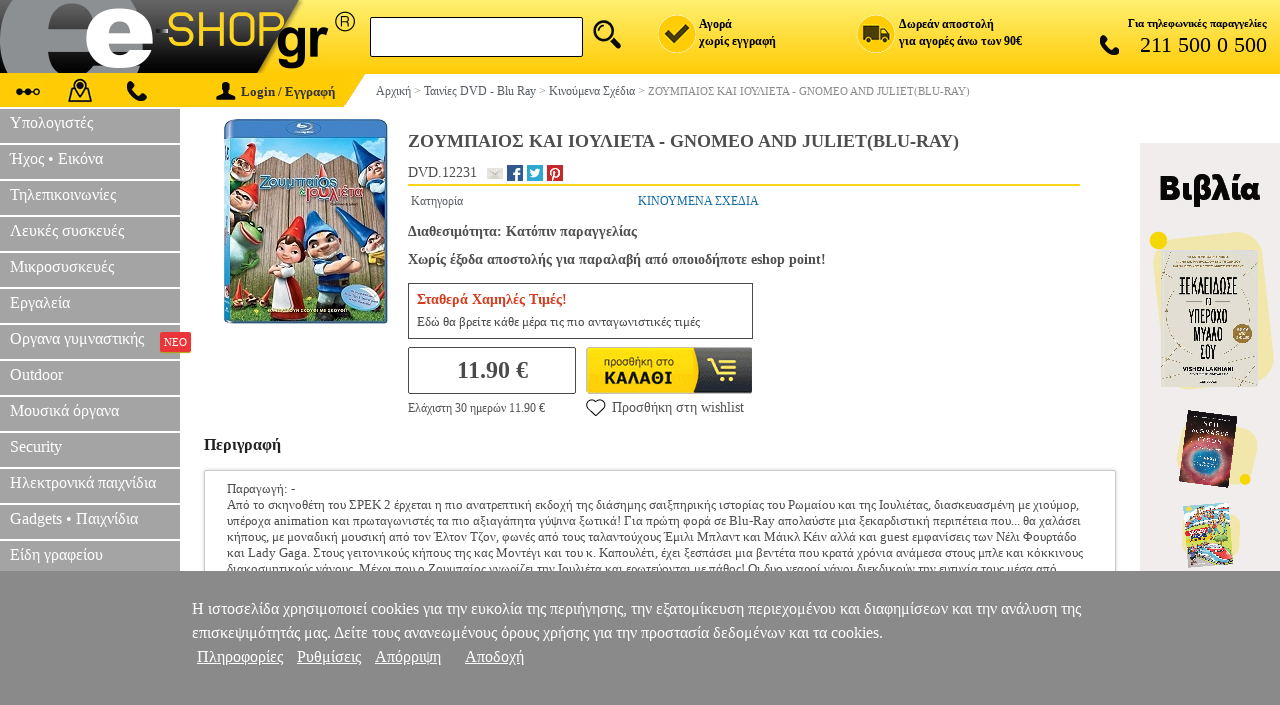

--- FILE ---
content_type: text/html; charset=iso-8859-7
request_url: https://www.e-shop.gr/zoympaios-kai-ioylieta-blu-ray-p-DVD.12231
body_size: 71093
content:
<!DOCTYPE html>
<html>
<head>
<title>Ζουμπαιος Και Ιουλιετα Array - Gnomeo And Juliet(blu-ray) - Κινουμενα σχεδια (DVD.12231)</title>
<meta http-equiv="Content-Type" content="text/html; charset=iso-8859-7">
<meta http-equiv="Content-Language" content="el">
<meta name="viewport" content="width=device-width, initial-scale=1.0">
<meta name="description" content="Από το σκηνοθέτη του ΣΡΕΚ 2 έρχεται η πιο ανατρεπτική εκδοχή της διάσημης σαιξπηρικής SKU:DVD.12231">
<meta name="keywords" content="ΖΟΥΜΠΑΙΟΣ ΚΑΙ ΙΟΥΛΙΕΤΑ  - GNOMEO AND JULIET(BLU-RAY),-,ΚΙΝΟΥΜΕΝΑ ΣΧΕΔΙΑ,,">
<meta name="application-name" content="e-shop.gr" />
<meta name="msapplication-navbutton-color" content="#FFCB05" />
<meta name="msapplication-starturl" content="https://www.e-shop.gr/" />
<meta name="msapplication-task" content="name=Crazy Sundays;action-uri=https://www.e-shop.gr/crazysundays;icon-uri=https://www.e-shop.gr/images/favico_crazysundays.ico" />
<meta name="msapplication-task" content="name=Eshop Specials;action-uri=http://www.eshopspecials.gr;icon-uri=https://www.e-shop.gr/images/favico_specials.ico" />
<meta property="og:locale" content="el_gr" />
<meta property="og:description" content="Από το σκηνοθέτη του ΣΡΕΚ 2 έρχεται η πιο ανατρεπτική εκδοχή της διάσημης σαιξπηρικής SKU:DVD.12231" />
<meta property="og:image" content="https://www.e-shop.gr/images/DVD/DVD.12231.jpg" />
<meta property="og:title" content="ΖΟΥΜΠΑΙΟΣ ΚΑΙ ΙΟΥΛΙΕΤΑ  - GNOMEO AND JULIET(BLU-RAY)" />
<meta property="og:url" content="https://www.e-shop.gr/zoympaios-kai-ioylieta-gnomeo-and-julietblu-ray-p-DVD.12231" />
<meta property="og:site_name" content="e-shop.gr">
<meta property="og:type" content="product" />
<meta property="product:brand" content="-">  
<meta property="product:retailer_title" content="e-shop.gr">
<link rel="canonical" href="https://www.e-shop.gr/zoympaios-kai-ioylieta-gnomeo-and-julietblu-ray-p-DVD.12231" />

<style>
.mobile_product_outer {text-align:center;vertical-align:middle;padding:10px 10px 10px 10px;background-color:#F2F2F2;}
.mobile_product_title_outer {text-align:left;vertical-align:text-top;padding:10px 10px 0 10px;background-color:#ffffff;font-size:16px;font-family:tahoma;color:#646464;}
.mobile_product_title_inner {border-bottom:2px solid #cbcbcb;padding:0 0 10px 0;}
.mobile_product_title_code {font-size:14px;}
.mobile_product_inner {text-align:center;vertical-align:middle;padding:10px 10px 0 10px;background-color:#ffffff;font-size:16px;font-family:tahoma;color:#8a8a8a;}
.mobile_product_desc {text-align:left;vertical-align:text-top;padding:10px 10px 10px 10px;background-color:#ffffff;font-size:14px;font-family:tahoma;color:#8a8a8a;}
.mobile_product_main {width:100%;cellpadding:0;cellspacing:0;border:0;}
.mobile_product_social {text-align:center;vertical-align:text-top;padding:10px 0 10px 5px;width:30%;}
.mobile_product_wish {display:inline-block;margin:0 0 10px 0;border:1px solid #f2f2f2;background:#f2f2f2;text-align:left;vertical-align:middle;padding:5px 3px 5px 0;font-size:16px;font-family:tahoma;color:#646464;width:95px;cursor:pointer;text-decoration:none;}
.mobile_product_wish:hover {background-color:#e2e2e2;}
.mobile_product_wish span {display:inline-block;width:20px;height:20px;margin-right:5px;margin-bottom:-4px;background:url('https://www.e-shop.gr/images/mobile_grid_20x20.png') no-repeat;margin-left:10px;width:20px;height:20px;}
.mobile_product_wish .ico1 {background-position:-540px 0;}
.mobile_product_wish .ico2 {background-position:-560px 0;margin-right:10px;}
#mobile_share_box {display:none;position:absolute;z-index:10000;left:50%;top:50%;width:150px;margin-left:-75px;background:#8a8a8a;text-align:left;padding:20px 0 20px 20px;box-shadow:0px 0px 10px #4a4a4a;-webkit-box-shadow:0px 0px 10px #4a4a4a;-moz-box-shadow:0px 0px 10px #4a4a4a;}
.mobile_product_social_button {font-size:16px;font-family:tahoma;color:#ffffff;text-decoration:none;}
.mobile_product_social_button:hover {color:#e2e2e2;}
.mobile_product_social_button_container {width:100px;height:25px;}
.mobile_product_social_button_back {float:left;display:inline-block;width:20px;height:20px;background:url('https://www.e-shop.gr/images/mobile_grid_20x20.png') no-repeat;}
.mobile_product_social_button_text {display:inline-block;padding:0 0 0 10px;}
.mobile_product_sellbox {text-align:right;vertical-align:text-top;padding:10px 10px 0 10px;width:70%;}
.mobile_product_timi {text-align:right;vertical-align:text-top;padding:0 0 5px 0;font-size:20px;font-family:tahoma;color:#282828;}
.mobile_product_buybox {text-align:right;vertical-align:middle;}
.mobile_product_buy {display:inline-block;margin:0 auto;background-color:#282828;text-align:center;vertical-align:middle;padding:10px 20px 10px 20px;font-weight:bold;font-size:16px;font-family:tahoma;color:#ffcb00;width:90px;cursor:pointer;text-decoration:none;}
.mobile_product_buy:hover {background-color:#fcd24d;color:#ffffff;}
.mobile_product_trip_bubble {padding:5px 5px 5px 5px;background:#f2f2f2;}
.mobile_product_trip_table {width:100%;cellpadding:0;cellspacing:0;border-top:1px solid #cbcbcb;border-bottom:1px solid #cbcbcb;}
.mobile_product_trip_td {text-align:center;padding:8px 0 8px 0;}
.mobile_product_trip_desc {font-weight:bold;padding:3px 3px 3px 3px;border-right:1px solid #8a8a8a;font-family:tahoma;font-size:14px;color:#8a8a8a;cursor:pointer;}
.mobile_check {display:inline-block;width:20px;height:20px;margin-bottom:-5px;background:url('https://www.e-shop.gr/images/web-global.png') top no-repeat;background-position:-848px -25px;}
.mobile_clock {display:inline-block;width:16px;height:16px;margin-bottom:-2px;margin-right:5px;background:url('https://www.e-shop.gr/images/web-global.png') top no-repeat;background-position:-924px 0px;}
#mobile_review {display:none;}
.mobile_product_trip_review {padding:3px 3px 3px 3px;border-right:1px solid #8a8a8a;font-family:tahoma;font-size:14px;color:#8a8a8a;cursor:pointer;}
.mobile_product_grade {text-align:center;vertical-align:middle;padding:10px 10px 10px 10px;background-color:#ffffff;font-size:16px;font-family:tahoma;color:#8a8a8a;}
.mobile_product_grade_links {padding:10px 0 10px 0;}
.mobile_product_grade_link {display:inline-block;margin:0 auto;background-color:#e2e2e2;border:1px solid #e2e2e2;text-align:center;vertical-align:middle;padding:10px 10px 10px 10px;font-size:16px;font-family:tahoma;color:#646464;width:100px !important;cursor:pointer;text-decoration:none;}
#mobile_reviews_list {display:none;}
.mobile_product_review_user {padding:5px 5px 3px 5px;background:#fafafa;color:#4f4f4f;font-size:14px;font-family:Tahoma;text-align:left;}
.mobile_product_review {padding:3px 5px 3px 15px;color:#4f4f4f;font-size:14px;font-family:Tahoma;text-align:left;}
#mobile_reviews_form {display:none;}
.mobile_reviews_td {padding:3px 0 2px 10px;text-align:left;font-size:14px;font-family:tahoma;color:#8a8a8a;}
.mobile_reviews_send_button {display:inline-block;margin:0 auto;background-color:#e2e2e2;text-align:center;vertical-align:middle;padding:10px 20px 10px 20px;font-weight:bold;font-size:16px;font-family:tahoma;color:#646464;cursor:pointer;text-decoration:none;}
.mobile_reviews_send_button:hover {background-color:#f2f2f2;color:#646464;}
#mobile_also {display:none;}
.mobile_product_trip_also {padding:3px 3px 3px 3px;font-family:tahoma;font-size:14px;color:#8a8a8a;cursor:pointer;}
.mobile_product {width:100%;cellpadding:0;cellspacing:0;border-spacing:0;background:#ffffff;}
.mobile_product_photo {width:30%;text-align:center;padding:0 0 0 10px;}
.mobile_product_img {height:110px;max-width:110px;}
.mobile_product_details {width:70%;text-align:left;}
.mobile_product_title {text-align:left;padding:10px 10px 0 10px;height:100px;overflow:hidden;}
.mobile_product_price {text-align:right;padding:0 15px 5px 0;font-size:18px;font-family:tahoma;color:#282828;}
.mobile_product_extra {padding:5px 0 5px 0;background:#ffffff;border-bottom:10px solid #f2f2f2;border-top:2px solid #f2f2f2;}
.mobile_product_extra_left {display:inline-block;width:50%;text-align:left;}
.mobile_product_extra_right {display:inline-block;width:50%;text-align:right;}
.mobile_product_wishlist {display:inline-block;background:#ffffff url('https://www.e-shop.gr/images/mobile_grid_20x20.png') no-repeat;background-position:-540px 0;margin-left:10px;width:20px;height:20px;cursor:pointer;text-decoration:none;}
.mobile_product_basket {background-color:#ffcb00;color:#646464;margin-right:10px;padding:5px 15px 5px 15px;text-align:center;font-family:tahoma;font-size:16px;text-decoration:none;}
.mobile_product_basket:hover {background-color:#646464;color:#ffcb00;}

.web-main-photo-box {padding:10px 0 10px 0;width:200px;min-width:200px;text-align:center;vertical-align:text-top;}
.web-secondary-photo-box {display:none;text-align:center;padding:20px 0 20px 0;}
.web-main-img {width:auto;height:auto;margin-left:20px;margin-right:20px;}
#email-friend {display:block;width:16px;height:16px;background:url('https://www.e-shop.gr/images/web-global.png') no-repeat;background-position:-739px -23px;cursor:pointer;}
@media (max-width: 700px) {.web-main-photo-box {display:none;}.web-secondary-photo-box {display:block;}}
@media (max-width: 700px) {#descframe{width:80%!important;}}
@media (min-width: 701px and max-width: 1000px) {#descframe{width:60%!important;}}
.web-price-container {font-family:Tahoma;}
.web-prices-box {text-align:left;padding-right:10px;vertical-align:top;width:100px;}
.web-basket-box {text-align:left;}
.web-basket-link {display:inline-block;width:166px;height:47px;background:url('https://www.e-shop.gr/images/web-global.png') top no-repeat;background-position:0 -130px;text-decoration:none;cursor:pointer;}
.web-prices-table {border-radius:2px;display:inline-block;height:50px;border:1px solid #cccccc;}
.web-prices-table span {display:block;}
.web-price-block {margin:0 10px;display:block;}
.web-price-arrow {width:8px;height:50px;background:url('https://www.e-shop.gr/images/web-global.png') top center no-repeat;background-position:-894px 0;}
.web-price-label-old {font-size:13px;color:#4a4a4a;margin-top:2px;margin-bottom:5px;}
.web-price-label-new {font-size:13px;color:#e21b1b;margin-top:2px;}
.web-price-value-old {font-weight:bold;font-size:17px;color:#4a4a4a;}
.web-price-value-new {font-weight:bold;font-size:22px;color:#e21b1b;}
.web-prices-v2 {color:#4a4a4a;font-weight:800;font-size:24px;border:1px solid #4a4a4a;border-radius: 2px;min-width: 150px;display: flex;justify-content: center;align-items: center;padding:1px 8px;height:43px;}
.web-price-tax-v2 {font-size:12px;color:#555;margin-top:7px;}a.web-wishlist-link {color:#555;font-size:14px;display:inline-block;margin-top:-10px;text-align:left;font-family:Tahoma;text-decoration:none;white-space:nowrap;}
a.web-wishlist-link:hover {color:black;}
.web-wishlist-icon {display:inline-block;position:relative;width:20px;height:20px;background:url('https://www.e-shop.gr/images/mobile_grid_20x20.png');background-position:-540px;top:6px;margin-right:6px;}
.web-social-fb {display:block;width:16px;height:16px;background:url('https://www.e-shop.gr/images/web-global.png') top no-repeat;background-position:-942px 0;text-decoration:none;}
.web-social-twi {display:block;width:16px;height:16px;background:url('https://www.e-shop.gr/images/web-global.png') top no-repeat;background-position:-960px 0;text-decoration:none;}
.web-social-pin {display:block;width:16px;height:16px;background:url('https://www.e-shop.gr/images/web-global.png') top no-repeat;background-position:-978px 0;text-decoration:none;}
.web-social-ggl {display:block;width:16px;height:16px;background:url('https://www.e-shop.gr/images/web-global.png') top no-repeat;background-position:-979px -23px;text-decoration:none;}
.crazy-promo {display:block;width:180px;height:50px;margin:0;background:url('https://www.e-shop.gr/images/web-global.png') top no-repeat;background-position:-416px -130px;text-decoration:none;}
.normal {color:#000000;font-size:11px;font-weight:normal;font-family:Verdana;}
.normal1 {color:#2d2d2d;font-size:12px;font-weight:normal;font-family:Verdana;}
.faint {color:#5b6067;font-size:11px;font-weight:normal;font-family:Verdana;}
.faint1 {color:#5b6067;font-size:12px;font-weight:normal;font-family:Verdana;}
.titles1 {padding:2px 5px 2px 5px;background-color:#CCCDCF;color:#000000;font-size:12px;font-weight:normal;font-family:Verdana;}
.titles {padding:3px 5px 3px 5px;background-color:#F2F2F2;color:#000000;font-size:12px;font-weight:bold;font-family:Verdana;}
.details {border-bottom:1px solid #FFFFFF;border-right:8px solid #FFFFFF;padding:3px 5px 3px 5px;background-color:#CCCDCF;color:#000000;font-size:12px;font-weight:bold;font-family:Verdana;}
.details1 {border-bottom:1px solid #FFFFFF;padding:2px 5px 2px 5px;background-color:#F2F2F2;color:#000000;font-size:12px;font-weight:normal;font-family:Verdana;}
a.navy_link:link {color:#166da2;font-size:11px;font-family:Verdana;text-decoration:none;}
a.navy_link:visited {color:#166da2;font-size:11px;font-family:Verdana;text-decoration:none;}
a.navy_link:hover {color:#8a8a8a;font-size:11px;font-family:Verdana;text-decoration:none;}
a.navy_link1:link {color:#166da2;font-size:12px;font-family:Verdana;text-decoration:none;}
a.navy_link1:visited {color:#166da2;font-size:12px;font-family:Verdana;text-decoration:none;}
a.navy_link1:hover {color:#8a8a8a;font-size:12px;font-family:Verdana;text-decoration:none;}
a.navy_link2:link {color:#166da2;font-size:14px;font-family:Verdana;text-decoration:none;}
a.navy_link2:visited {color:#166da2;font-size:14px;font-family:Verdana;text-decoration:none;}
a.navy_link2:hover {color:#8a8a8a;font-size:14px;font-family:Verdana;text-decoration:none;}
a.blue_link:link {color:#0000FF;font-size:10px;font-family:Verdana;text-decoration:none;}
a.blue_link:visited {color:#0000FF;font-size:10px;font-family:Verdana;text-decoration:none;}
a.blue_link:hover {color:#8a8a8a;font-size:10px;font-family:Verdana;text-decoration:none;}
a.blue_link1:link {color:#0000FF;font-size:11px;font-family:Verdana;text-decoration:none;}
a.blue_link1:visited {color:#0000FF;font-size:11px;font-family:Verdana;text-decoration:none;}
a.blue_link1:hover {color:#8a8a8a;font-size:11px;font-family:Verdana;text-decoration:none;}
a.faint_link:link {color:#5b6067;font-size:10px;font-family:Verdana;text-decoration:none;}
a.faint_link:visited {color:#5b6067;font-size:10px;font-family:Verdana;text-decoration:none;}
a.faint_link:hover {color:#8a8a8a;font-size:10px;font-family:Verdana;text-decoration:none;}
a.faint_link1:link {color:#5b6067;font-size:11px;font-family:Verdana;text-decoration:none;}
a.faint_link1:visited {color:#5b6067;font-size:11px;font-family:Verdana;text-decoration:none;}
a.faint_link1:hover {color:#8a8a8a;font-size:11px;font-family:Verdana;text-decoration:none;}
a.faint_link2:link {color:#5b6067;font-size:12px;font-family:Verdana;text-decoration:none;}
a.faint_link2:visited {color:#5b6067;font-size:12px;font-family:Verdana;text-decoration:none;}
a.faint_link2:hover {color:#8a8a8a;font-size:12px;font-family:Verdana;text-decoration:none;}
a.faint_link_submit {display:block;max-width:140px;}
.also_box {display:inline-block;width:150px;vertical-align:top;margin-top:12px;margin-right:30px;}
.also_photo {display:block;text-align:center;}
.also_link {display:block;margin-top:6px;height:34px;overflow:hidden;text-align:left;color:#5b6067;font-size:12px;font-family:tahoma;text-decoration:none;}
.also_link:hover {color:#8a8a8a;}
.also_price {display:block;text-align:center;color:#5b6067;font-size:12px;font-family:tahoma;font-weight:700;}
.product_table_title {padding:5px 0 16px 0;background:#ffffff;color:#222222;font-size:16px;font-weight:bold;font-family:Tahoma;text-align:left;vertical-align:bottom;border-radius:10px 10px 0 0;-moz-border-radius:10px 10px 0 0;-webkit-border-radius:10px 10px 0 0;-khtml-border-radius:10px 10px 0 0;}
.product_table_body {border:1px solid #cccccc;border-radius:2px;box-shadow:0 0 3.9px rgba(0,0,0,0.2);padding:10px 22px 10px 22px;overflow:hidden;color:#4f4f4f;font-size:13px;font-family:Tahoma;text-align:left;}
.product_table_body li {width:100%;box-sizing:border-box;padding-right:5px;padding-bottom:5px;vertical-align:top;}
.product_table_body div {text-align:left!important;}
td.shop_table_title {vertical-align:middle;text-align:left;padding:16px 0 12px 0px;font-size:16px;font-family:Tahoma;font-weight:bold;color:#232323;height:30px;}
table.links-table-wrap {border:1px solid lightgray;box-shadow:0 0 3.9px rgba(0,0,0,0.-2);border-radius:2px;overflow:hidden;}
table.links-table-wrap:hover {-webkit-box-shadow:0 2px 14px -4.7px #fdd10d,0 1px 3px #fdd10d;-moz-box-shadow:0 2px 14px -4.7px #fdd10d,0 1px 3px #fdd10d;box-shadow:0 2px 14px -4.7px #fdd10d,0 1px 3px #fdd10d;}
td.links_table_title {border-bottom:1px solid #cccccc;background:#ffffff;text-align:right;font-size:13px;font-weight:bold;font-family:Tahoma;padding:5px 10px 5px 10px;color:#333333;vertical-align:top;}
td.links_table_links {border-bottom:1px solid #cccccc;border-left:2px solid #ffc000;background:#ffffff;text-align:left;font-size:12px;font-family:Tahoma;padding:0 0 5px 18px;vertical-align:top;width:82%;}
td.links_table_links_all {position:relative;top:-8px;border-top:1px solid #ffffff;background:#ffffff;text-align:left;font-size:12px;font-family:Tahoma;padding:5px 10px 5px 0;vertical-align:top;}
td.links_table_links_all a {display:inline-block;background:#ffc000;padding:5px 8px!important;border-radius:4px;font-size:13px;color:#333333;margin-right:-9px;margin-top:9px;}
td.links_table_links_all a:hover {background:hsla(48,97%,5%,1);color:#ffc000;}
a.table-vitrina-link {color:#333;line-height:2;font-size:12px;font-weight:normal;text-decoration:none;}
a.table-vitrina-link:link {color:#333;line-height:2;font-size:12px;font-weight:normal;text-decoration:none;}
a.table-vitrina-link:hover {color:black;line-height:2;font-size:12px;font-weight:normal;text-decoration:none;border-bottom:2px solid #ffc000;}
a.table-vitrina-link:visited {color:black;color:black;line-height:2;font-size:12px;font-weight:normal;text-decoration:none;}
a.table-vitrina-link:active {color:black;color:black;line-height:2;font-size:12px;font-weight:normal;text-decoration:none;}
.btn-primary {font-family:Verdana;border:1px solid #F29582;border-radius:2px;background:#fdcc0f;background:-webkit-linear-gradient(90deg,#FDCC0F,#FDE20D);background:linear-gradient(0deg,#FDCC0F,#FDE20D);filter:progid:DXImageTransform.Microsoft.gradient(startColorstr="FDE20D",endColorstr="#FDCC0F");zoom:1;opacity:1;filter:alpha(opacity=100);box-shadow:inset 0 2px 3px 0 rgba(255,255,255,.36);width:auto;z-index:6;text-decoration:none;text-align:center;color:#333!important;display:inline-block;padding:6px 10px!important;font-weight:700;font-weight:bold;font-size:12px!important;position:relative;height:auto!important;}
.btn-primary:hover {box-shadow:0 2px 3.72px .28px rgba(0,0,0,.23);cursor:pointer;}
.btn-primary:active {box-shadow:none;}
td.comments_table_title {padding:3px 5px 3px 5px;background:#f1f1f1;color:#4f4f4f;font-size:12px;font-weight:bold;font-family:Tahoma,Verdana;text-align:center;vertical-align:middle;}
td.comments_table_vote {padding:3px 5px 3px 5px;background:#f1f1f1;color:#4f4f4f;font-size:12px;font-weight:bold;font-family:Tahoma,Verdana;text-align:left;}
td.comments_table_comment1 {color:#383838;font-family:Tahoma;font-size:13.5px;text-align:left;line-height:1.38;}
td.comments_table_comment2 {color:#4f4f4f;font-family:Tahoma;font-size:13.5px;text-align:left;line-height:1.38;padding:6px 0 18px 0;}
td.table_comments {padding:0;}
div td.comments_table_title {padding:10px 0;color:#333;}
div#review_form_div {width:93%;padding:5px 10px 0 0;margin:0 auto;box-shadow:0 0 2px rgba(0,0,0,0.34);border-radius:2px;background:#F1F1F1;margin-bottom:12px;max-width:578px;border:lightgray;overflow:hidden;}
.table_comments_reviews {padding:14px 14px 0;}
td.comments_table_form_title  {text-align:right;color:#333;font-weight:400!important;vertical-align:top;}
td.comments_note  {text-align:center;color:#999;}
#review_form_div input {padding:4px 0 4px 4px;width:100%;display:inline-block;}
#review_form_div textarea {padding:4px 0 4px 4px;width:100%;display:inline-block;}
#email-form-container {width:300px;height:auto;background-color:#ffffff;display:block;position:absolute;top:50%;left:50%;padding:10px;margin:0 auto;margin-left:-165px;border:8px solid #cdcdcd;word-wrap:break-word;font-family:Tahoma;font-size:13px;color:#4f4f4f;border-radius:5px;}
#email-form-close {cursor:pointer;position:relative;left:291px;top:-6px;font-weight:bold;}
#email-form-container label.hd-title {display:block;margin-top:20px;}
#email-form-container input {width:285px;display:block;padding:5px;border:1px solid #cdcdcd;}
#email-form-header {width:280px;background-color:#cdcdcd;padding:10px;text-align:center;border-radius:5px;}
#email-form-container input[type='submit'] {display:block;width:100px;margin:25px auto 0 auto;cursor:pointer;}
.sbmt {box-shadow:inset 0px 1px 0px 0px #ffffff;-moz-box-shadow:inset 0px 1px 0px 0px #ffffff;-webkit-box-shadow:inset 0px 1px 0px 0px #ffffff;background:-webkit-gradient( linear, left top, left bottom, color-stop(0.05, #ededed), color-stop(1, #dfdfdf) );background:-moz-linear-gradient( center top, #ededed 5%, #dfdfdf 100% );filter:progid:DXImageTransform.Microsoft.gradient(startColorstr='#ededed',endColorstr='#dfdfdf');background-color:#ededed;-moz-border-radius:6px;-webkit-border-radius:6px;border-radius:6px;border:1px solid #dcdcdc;display:inline-block;color:#777777;font-family:arial;font-size:15px;font-weight:bold;padding:6px 24px;text-decoration:none;text-shadow:1px 1px 0px #ffffff;}
.sbmt:hover {background:-webkit-gradient(linear,left top,left bottom,color-stop(0.05,#dfdfdf),color-stop(1,#ededed));background:-moz-linear-gradient(center top,#dfdfdf 5%,#ededed 100%);filter:progid:DXImageTransform.Microsoft.gradient(startColorstr='#dfdfdf',endColorstr='#ededed');background-color:#dfdfdf;}
.sbmt:active {position:relative;top:1px;}
.err-bg {background-color:#fffadb;}
#scs-msg {width:100%;text-align:center;display:block;margin-top:10px;}
</style>
</head>
<body bgcolor="#FFFFFF" topmargin="0" leftmargin="0" marginwidth="0" marginheight="0">






<style>
#web_header 	{display:block;}
#web_menu 		{display:block;}
#web_body 		{display:block;}
#web_footer 	{display:block;}
#mobile_header 	{display:none;}
#mobile_body 	{display:none;}
#mobile_footer 	{display:none;}
#right_panel 	{display:block;}
@media (min-width: 1000px)
{
	#web_header 	{display:block;}
	#web_menu 		{display:block;}
	#web_body 		{display:block;}
	#web_footer 	{display:block;}
	#mobile_header 	{display:none;}
	#mobile_body 	{display:none;}
	#mobile_footer 	{display:none;}
	#right_panel 	{display:block;}
	#tablet_basket_button {display:none;}
}
@media (min-width: 501px) and (max-width: 999px)
{
	#web_header 	{display:block;}
	#web_menu 		{display:block;}
	#web_body 		{display:block;}
	#web_footer 	{display:block;}
	#mobile_header 	{display:none;}
	#mobile_body 	{display:none;}
	#mobile_footer 	{display:none;}
	#right_panel 	{display:none;}
	#left_panel_social{display:none;}
	.menu_earcontent{display:none;}
	.menu_ear		{display:none;}
	#web_footer_banner{display:none;}
	#tablet_basket_button {display:inline-block;}
}
@media 	(max-width: 500px)
		,(-webkit-min-device-pixel-ratio: 1.3) and (-webkit-max-device-pixel-ratio: 1.5) and (max-width: 750px)
		,(-webkit-min-device-pixel-ratio: 1.51) and (-webkit-max-device-pixel-ratio: 2) and (max-width: 900px)
		,(-webkit-min-device-pixel-ratio: 2.1) and (-webkit-max-device-pixel-ratio: 2.5) and (max-width: 1250px)
		,(-webkit-min-device-pixel-ratio: 2.51) 
{
	#web_header 	{display:none;}
	#web_menu 		{display:none;}
	#web_body 		{display:none;}
	#web_footer 	{display:none;}
	#mobile_header 	{display:block;}
	#mobile_body 	{display:block;}
	#mobile_footer 	{display:block;}
	#right_panel 	{display:none;}
	.mobile_header_img 	{display:none;}
	#tablet_basket_button {display:inline-block;}

	.autocomplete-suggestions {left:0 !important; right:0 !important;width:90% !important;margin:auto;}
    #mobile_search_box div form{display:flex;justify-content:space-between;align-items:center;background:#fff;border-radius:6px;border:1px solid #d9d9d9;z-index:21000;position:relative}
    #mobile_search_q {border:none !important;outline:none;border:1px solid #d9d9d9;font-family:Tahoma;font-size:18px;color:#6a6a6a;width:calc(100% - 40px);padding-left:5px;background:#ffffff;border-radius:6px;-webkit-border-radius:6px;border: none;}
    .speech-to-text-btn {display:flex;align-items: center;margin:0 8px 0 0;cursor: pointer;width:20px;}
    .mob_header_mic {background-image: url('https://www.e-shop.gr/images/mobile_grid_20x20.png');background-position: -1012px 0;width:20px;height:20px;border-radius: 4px;}
    .mob_header_mic.recording {background-position: -1031px 0;}
    #barcode_read{margin:0 10px 0 0;cursor:pointer;display:flex;width:20px;}
    #barcode_sprite{background: url('https://www.e-shop.gr/images/mobile_grid_20x20.png') no-repeat;width:20px;height:20px}
    #reader{position:relative;z-index:1000;}
    #reader video{position:absolute;width:100%!important}
    #mobile_search_box{display:flex;justify-content:center;align-items:center;gap:8px}
    #mobile_search_box div form{display:flex;justify-content:space-between;align-items:center;background:#fff;border-radius:6px;border:1px solid #d9d9d9;z-index:21000;position:relative}
	.not_chrome {display:none !important;}
}

#tablet_menu_button {display:none;}
.tablet_menu_button_img {display:inline-block;background:url('https://www.e-shop.gr/images/mobile_grid_20x20.png') no-repeat;width:20px;height:20px;background-position:-820px 0;margin-right:5px;margin-bottom:-5px;}
#tablet_menu_button:hover .tablet_menu_button_img {background-position:-460px 0;}
@media 	(max-width: 850px){#tablet_menu_button {display:inline-block;}#web_menu {display:none;}}
.tablet_basket_button_img {display:inline-block;background:url('https://www.e-shop.gr/images/mobile_grid_20x20.png') no-repeat;width:20px;height:20px;background-position:-240px 0;margin-right:5px;margin-bottom:-5px;}
#tablet_basket_button:hover .tablet_basket_button_img {background-position:-580px 0;}
.tablet_basket_button_tip {width:14px;height:14px;font-family:verdana;font-size:9px;color:#ffffff;background:#ff0000;border-radius:7px;-webkit-border-radius:7px;-moz-border-radius:7px;margin-left:0;margin-top:20%;text-align:center;}

.clearfix{clear:both;display:block}
#mobile_menu {display:none;}
.mobile_header_box {width:100%;border:0;border-spacing:0;background:#ffd50f;}
.mobile_header_small_box {padding-left:15px;width:10px;background:#000000;text-align:center;vertical-align:middle;}
.mobile_header_big_box {padding-left:15px;padding-right:15px;height:40px;text-align:right;vertical-align:middle;background:url('https://www.e-shop.gr/images/mobile_logo_250.gif') no-repeat;}
#mobile_logo_button {display:inline-block;float:left;width:178px;cursor:pointer;}
.mobile_header_button {display:inline-block;width:20px;height:20px;background:url('https://www.e-shop.gr/images/mobile_grid_20x20.png') no-repeat;cursor:pointer;}
.mobile_header_circle {width:10px;height:10px;background:#ff0000;border-radius:5px;-moz-border-radius:5px;-webkit-border-radius:5px;text-align:center;font-family:tahoma;font-size:10px;border:2px solid #ff0000;}
#mobile_search_box {text-align:center;padding:5px 0 5px 0;background:#ffd50f;border-bottom:1px solid #cbcbcb;}
#mobile_search_q {outline:none;border:1px solid #d9d9d9;font-family:Verdana,Tahoma;font-size:18px;color:#6a6a6a;width:85%;padding-left:5px;background:#ffffff;border-radius:6px;-webkit-border-radius:6px;}
.mob_menu_close {padding:4px 20px 4px 0;vertical-align:middle;text-align:right;background:#646464;border-bottom:1px solid #838181;cursor:pointer;font-family:tahoma;font-size:18px;color:#ffffff;}
.mob_menu_sub {padding:8px 0 8px 20px;vertical-align:middle;text-align:left;background:#ffcb05;border-bottom:1px solid #838181;cursor:pointer;font-family:tahoma;font-size:18px;color:#ffffff;}
.mob_menu_store {padding:8px 0 8px 20px;vertical-align:middle;text-align:left;background:#a4a4a5;border-bottom:1px solid #838181;cursor:pointer;font-family:tahoma;font-size:18px;color:#ffffff;overflow:hidden;}
.mob_menu_div {padding:8px 0 8px 20px;vertical-align:baseline;text-align:left;background:#646464;border-bottom:1px solid #838181;font-family:tahoma;font-size:20px;color:#D9D9D9;}
.mob_menu_extra_link {display:inline-block;width:100%;padding-bottom:5px;padding-top:5px;background:#8a8a8a;text-decoration:none;color:#ffffff;font-family:tahoma;font-size:18px;cursor:pointer;border-bottom:1px solid #646464;}
.mob_menu_info {display:none;}
.mob_menu_social {vertical-align:middle;text-align:center;background:#646464;border-bottom:1px solid #838181;font-family:tahoma;font-size:20px;color:#D9D9D9;}
.mob_menu_social_sub {padding:8px 0 8px 0;width:40px;text-align:left;display:inline-block;}
.mob_menu_link {display:inline-block;width:100%;color:#FFFFFF;font-size:18px;font-weight:normal;font-family:Tahoma;text-decoration:none;cursor:pointer;}
.mob_menu_link:hover {color:#D9D9D9;}
.mob_menu_img {display:inline-block;border:0;width:20px;height:20px;background:url('https://www.e-shop.gr/images/mobile_grid_20x20.png') no-repeat;}
.web-header-logo-link {display:inline-block;width:100%;height:70px;cursor:pointer;}
.web-header-search-box {outline:0;border:1px solid #000;font-family:tahoma;font-size:16px;color:#6a6a6a;width:200px;padding:10px 0 10px 11px;background:#fff;vertical-align:bottom;border-radius:2px;font-weight:400}
.web-header-search-img {width:40px;}
.web-header-search {position:relative;height:36px;cursor:pointer;margin-left:7px;background-image:url(https://www.e-shop.gr/images/web-global.png);background-repeat:no-repeat;width:36px;height:36px;background-position:-120px 0;}
.web-header-dock {width:auto;display:block!important;float:right;font-weight:700;text-align:right;font-family:tahoma;}
.web-header-col {float:left;width:200px;padding:0;margin:0;vertical-align:middle;text-align:left;font-size:11px;}
.web-header-col span {margin-top:2px;}
.web-header-point {float:left;text-align:left;font-size:12px}
.web-header-image {float:left;border:0;background-image:url(https://www.e-shop.gr/images/web-global.png);background-repeat:no-repeat;width:39px;height:39px;margin-right:3px;}
.web-header-image-tel {float:left;margin-top:3px;margin-left:30px;border:0;background-image:url(https://www.e-shop.gr/images/web-global.png);background-repeat:no-repeat;width:32px;height:20px;background-position:-507px 0;margin-right:3px;}
.web-header-col.delivery {cursor:pointer;}
.web-header-col.top .web-header-image {background-position:0 0}
.web-header-col.register .web-header-image {background-position:-39px 0}
.web-header-col.delivery .web-header-image {background-position:-80px 0}
.web-header-col.telephone {width:210px;padding-right:13px;text-align:right;float:right;font-size:12px}
.web-header-col.telephone .description {display:block;margin-bottom:3px;white-space:nowrap;font-weight:700;font-size:11px}
.web-header-col.telephone .number {font-size:22px;font-weight:400;}
.web-header-col.top {display:none;}
.web-header-col.register {display:none;}
.web-header-col.delivery {display:none;}
.web-header-col.telephone {display:none;}
@media (min-width:850px){.web-header-col.telephone{display:block;}}
@media (min-width:1100px){.web-header-col.delivery{display:block;}}
@media (min-width:1260px){.web-header-col.register{display:block;}}
.web-subheader {position:relative;height:35px;display:block;text-align:left;white-space:nowrap;width:100%;overflow:hidden;font-family:tahoma;}
.web-subheader-links {position:relative;padding:8px 13px 0 15px;font-family:tahoma;font-size:12px;display:inline-block;float:left;height:25px;background-color:#ffcb05;width:154px}
.web-subheader-links ul {list-style:none;margin:0;padding:0}
.web-subheader-links li {display:inline;position:relative;}
.web-subheader-links a {position:relative;text-decoration:none;color:#333;margin-right:11px}
.web-subheader-links .img {display:inline-block;position:relative;top:-5px;width:27px;height:27px;margin-right:10px;border:0;background-image:url(https://www.e-shop.gr/images/web-global.png)}
.web-subheader-links span {display:none;position:absolute;top:10px;background-color:#333;left:1px;padding:4px 12px;z-index:100000;border-radius:1px;color:#FECB05;box-shadow:1px 1px 1px -1px #999}
#web-subheader-link-status .img {background-position:-418px 0}
#web-subheader-link-points .img {background-position:-479px 0}
#web-subheader-link-contact .img {background-position:-510px 0;position:relative;top:-8px;height:20px;width:32px;}
.web-subheader-actions {position:relative;background-color:#ffcb05;display:inline-block;padding-top:7px;padding-left:10px;height:26px;float:left;padding-right:9px}
.web-subheader-actions h5 {margin:0;font-weight:400}
.web-subheader-actions a {color:#333;text-decoration:none;font-weight:700;cursor:pointer;}
.web-subheader-actions a:hover {color:#ffffff;}
.web-subheader-actions a .img {display:inline-block;background:url('https://www.e-shop.gr/images/mobile_grid_20x20.png') no-repeat;width:20px;height:20px;background-position:-780px 0;margin-right:5px;margin-bottom:-5px;}
.web-subheader-actions a:hover .img {background-position:-440px 0;}
.web-subheader-breadcrumb {display:inline-block;margin:0;width:auto;text-align:left;white-space:nowrap;padding:0 0 0 30px;height:33px;font-family:tahoma;}
.web-subheader-breadtext {display:inline-block;margin:0;width:auto;text-align:left;white-space:nowrap;padding:10px 10px 0 2px;color:#8a8a8a;font-family:tahoma;font-size:12px;}
.web-subheader-triangle-right {height:31px;position:absolute;background-image:url(https://www.e-shop.gr/images/web-global.png);background-repeat:no-repeat;width:22px;right:-22px;top:0;background-position:-551px 0;}
.web-subheader-links {display:none;}
@media (min-width:700px){.web-subheader-links{display:inline-block;}}
a.bread-link:link {color:#5b6067;font-size:12px;font-family:Verdana;text-decoration:none;}
a.bread-link:visited {color:#5b6067;font-size:12px;font-family:Verdana;text-decoration:none;}
a.bread-link:hover {color:#8a8a8a;font-size:12px;font-family:Verdana;text-decoration:none;}
a.cookie-accept-link {color:#FFFFFF;font-size:14px;font-weight:normal;font-family:Tahoma;text-decoration:none;cursor:pointer;}
a.cookie-accept-link:visited {color:#FFFFFF;font-size:14px;font-weight:normal;font-family:Tahoma;text-decoration:none;cursor:pointer;}
a.cookie-accept-link:hover {color:#D9D9D9;font-size:14px;font-weight:normal;font-family:Tahoma;text-decoration:none;cursor:pointer;}
.menu_container {margin:0px; width:0px; height:0px; background:#ffffff;}
#navigation_vert {width:180px; clear:both; padding:0 0 0 0; margin:0; text-align:left;}
#navigation_vert  ul {height:0px; width:0px; padding:0 0 0 0; margin:0; display:block;}
#navigation_vert  ul li {display:block;z-index:20000;width:180px; height:34px; background:#a4a4a5; margin:0 0 2px 0; position:relative;}
#navigation_vert  ul li:hover {background:#ffc000;height:34px;vertical-align:middle;}
#navigation_vert  ul li a.navlink 		{display:block;display:inline-block;height:32px;vertical-align:middle;width:170px;padding:5px 0 0 10px;text-align:left;color:#ffffff;text-decoration:none;font-size:16px;font-family:Tahoma;cursor:pointer;}
#navigation_vert  ul li a.navlink:hover {height:32px;}
#navigation_vert .dropdown {display:none;z-index:10000;position:absolute;padding:0 0 0 0;color:#000000;font-family:Verdana;font-size:11px;}
#navigation_vert  ul li.menuimg {background:#ffffff;margin:0 0 0 0;}
#navigation_vert  ul li.menustatic {background:#ffcb05;border-bottom:2px #ffffff solid;margin:0 0 0 0;}
#navigation_vert  ul li.menustatic:hover {background:#ffc000;height:34px;vertical-align:middle;}
#navigation_vert  ul li.menuinline {background:#ffcb05 !important;border-bottom:2px #ffffff solid;margin:0 0 0 0;}
#navigation_vert  ul li.menuinline:hover {background:#ffc000;height:34px;vertical-align:middle;}
#navigation_vert .dropdown .menutcell {display:block;background:#ffc000;color:#000000;font-size:12px;font-family:Tahoma;font-weight:500;text-align:left;padding:10px 10px 10px 30px;}
#navigation_vert .dropdown .menutcell a {color:#000000;font-family:tahoma;font-size:13px;font-weight:700;text-decoration:none;cursor:pointer;}
.menu_bodycell {background:#ffffff;border-left:3px solid #ffc000;border-bottom:3px solid #ffc000;line-height:120%;padding:5px 12px 10px 12px;text-align:left;vertical-align:text-top;-ms-filter:'progid:DXImageTransform.Microsoft.Alpha(Opacity=92)';filter:alpha(opacity=92);-moz-opacity:0.92;-khtml-opacity:0.92;opacity:0.92;}
.menu_eartxtcell {height:100%;width:1px;vertical-align:top;background:#ffc000;border-bottom:3px solid #ffc000;padding:0px 2px 2px 2px;text-align:center;}
.menu_earcell {vertical-align:top;text-align:center;}
.menu_ear {text-align:center;padding:10px 8px 10px 7px;border-bottom:1px solid #000000;cursor:pointer;}
.menu_ear_afixeis {width:10px;height:78px;background:url('https://www.e-shop.gr/images/web-global.png') top center no-repeat;background-position:-603px 0;}
.menu_ear_prosfores {width:10px;height:78px;margin-top:7px;background:url('https://www.e-shop.gr/images/web-global.png') top center no-repeat;background-position:-620px 0;}
.menu_linksbox {display:table-cell;padding-left:5px;padding:0 15px 0 0;}
.menu_linksbox a {display:block;background:url('https://www.e-shop.gr/images/web-global.png') bottom left no-repeat;background-position:-650px -55px;margin-top:9px;padding-left:12px;color:#000000;font-size:12px;font-family:tahoma;text-decoration:none;cursor:pointer;}
.menu_linksbox a:visited {color:#000000;}
.menu_linksbox a:hover {color:#454545;}
.menu_sublinksbox {padding-left:12px;}
.menu_sublinksbox a {display:inline-block;background:none;padding:0;margin-top:6px;margin-right:4px;color:#000000;font-size:11px;font-family:tahoma;text-decoration:none;cursor:pointer;}
.menu_sublinksbox a:visited {color:#000000;}
.menu_sublinksbox a:hover {color:#454545;}
.menu_split {display:table-cell;border-left:1px solid #e9e9e9;padding:0 0 0 15px;}
.menu_affhead {display:block;text-align:left;width:250px;margin-top:17px;padding:10px 0 10px 0;border-bottom:3px solid #ffcc00;font-family:tahoma;font-size:11px;}
.menu_afflink {display:block;background:url('https://www.e-shop.gr/images/web-global.png') bottom left no-repeat;background-position:-650px -55px;margin-top:9px;padding-left:12px;color:#000000;font-size:12px;font-family:tahoma;text-decoration:none;cursor:pointer;}
.menu_afflink:visited {color:#000000;}
.menu_afflink:hover {color:#454545;}
.menu_afflink2 {color:#000000;font-size:12px;font-family:Tahoma,Verdana,Arial,GRHelvetica;text-decoration: none;}
.menu_afflink2:visited {color:#000000;font-size:12px;font-family:Tahoma,Verdana,Arial,GRHelvetica;text-decoration: none;}
.menu_afflink2:hover {color:#454545;font-size:12px;font-family:Tahoma,Verdana,Arial,GRHelvetica;text-decoration: none;}
@media (max-width:750px){.menu_linksbox{display:inline-block;}.menu_split{display:inline-block;border-left:0;padding-left:0;}}
.autocomplete-suggestions {height:300px !important;border:#CBCBCB 1px solid;background:#fbfbfb;cursor:default;overflow:auto;-moz-box-shadow:5px 7px 3px #919191;-webkit-box-shadow:5px 7px 3px #919191;box-shadow:5px 7px 3px #919191;-ms-filter:"progid:DXImageTransform.Microsoft.Shadow(Strength=10,Direction=135,Color='#919191')";filter:"progid:DXImageTransform.Microsoft.Shadow(Strength=10,Direction=135,Color='#919191')";}
.autocomplete-suggestion {font-family:verdana;font-size:11px;padding:2px 0 2px 2px;overflow:hidden;}
.autocomplete-selected {background:#F0F0F0;}
.autocomplete-suggestions strong {color:#ffc000;}
.tooltipjs {padding:5px;display:inline;position:absolute;background-color:#ffcb05;z-index:99999;border-radius:6px;font-family:Tahoma;font-style:normal;font-size:12px;color:#696969;-moz-box-shadow:2px 2px 5px #aeaeae;-webkit-box-shadow:2px 2px 5px #aeaeae;box-shadow:2px 2px 5px #aeaeae;}
.tooltipjs table {font-family:Tahoma;font-style:normal;font-size:12px;color:#696969;}
.tooltipjs ul{padding:15px;list-style:square;}
.target-tip {display:none;}
div.image_header_pos {width:80px;height:60px;float:right;position:relative;bottom:-5px;background:url('https://www.e-shop.gr/images/menu_sub_header_v22.png');background-repeat:no-repeat;}
div.header_container {width:250px;height:58px;border-bottom:3px solid #ffc000;}
div.header_text {float:left;font-family:tahoma;position:absolute;margin-top:33px;}
#web_menu {width:180px;height:1250px;background:#ffffff;}
.web-menu-label-sales{position:absolute;font-size:11px;text-transform:uppercase;right:-11px;top:7px;background-color:#eb3539;color:#fff;padding:4px;box-shadow:0 1px 1px #b5a001;border-radius:2px;}
.web-menu-label-new{color:#eb3539;font-weight:400;}
</style>

<div id="web_header" >	
<table border="0" cellpadding="0" cellspacing="0" width="100%" height="73" style="background:#ffcb05;background:-webkit-linear-gradient(0deg,#ffcb05,#fff070);background:-moz-linear-gradient(0deg,#ffcb05,#fff070);background:-ms-linear-gradient(0deg,#ffcb05,#fff070);background:linear-gradient(0deg,#ffcb05,#fff070);filter:progid:DXImageTransform.Microsoft.gradient(startColorstr='#fff070',endColorstr='#ffcb05');" background="https://www.e-shop.gr/images/top_panel_logo_background.jpg">
<tr><td style="text-align:left;width:365px;background:url(https://www.e-shop.gr/images/top_panel_logo_v2.png) no-repeat top left;"><a href="https://www.e-shop.gr/" class="web-header-logo-link"></a></td>
	<td style="vertical-align:middle;text-align:right;padding:0 0 0 5px;width:207px;">
	<form method="get" name="sort_searchForm" action="https://www.e-shop.gr/search" >
	<input type="text" name="q" class="web-header-search-box autocomplete_input" id="autocompletebox" value="" >
	</form>
	</td>
	<td class="web-header-search-img"><div class="web-header-search" alt="Search" onclick="sort_searchForm.submit();">&nbsp;</div></td>
	<td style="text-align:right;">
	<div id="dock" class="web-header-dock">
            <div class="web-header-col top">
                <div class="web-header-image"></div>
                <div class="web-header-point">
                  <span style="display:block;">To <b>Νο1</b> Ηλεκτρονικό</span>
                  <span style="display:block;">πολυκατάστημα</span>
                </div>
                <div class="clearfix"></div>
            </div>
            <div class="web-header-col register">
                <div class="web-header-image"></div>
                <div class="web-header-point">
                  <span style="display:block;">Αγορά</span>
                  <span class="no-register" style="display:block;font-weight:bold;padding-right:2px;">χωρίς εγγραφή</span>
                </div>
                <div class="clearfix"></div>
            </div>
            <div class="web-header-col delivery" onclick="window.location='how_send'">
                <div class="web-header-image"></div>
                <div class="web-header-point">
                  <span style="font-weight:bold;display:block;">Δωρεάν αποστολή</span>
                  <span style="display:block;">για αγορές άνω των 90&euro;</span>
                </div>
                <div class="clearfix"></div>
            </div>
            <div class="web-header-col telephone">
                <span class="description">Για τηλεφωνικές παραγγελίες</span>
                <div class="web-header-image-tel"></div><span class="number">211&nbsp;500&nbsp;0&nbsp;500</span>
                <div class="clearfix"></div>
            </div>
            <div class="clearfix"></div>
	</div>
	</td>
</tr>
</table>

<div class="web-subheader">
    <div class="web-subheader-links">
      <ul>
        <li><a id="web-subheader-link-status" class="link-tooltip" href="https://www.e-shop.gr/status">
            <div class="img"></div>
            <span>Εξέλιξη παραγγελίας</span>
          </a></li>
        <li><a id="web-subheader-link-points" class="link-tooltip" href="https://www.e-shop.gr/eshoppoints">
            <div class="img"></div>
            <span>Καταστήματα</span>
          </a></li>
        <li><a id="web-subheader-link-contact" class="link-tooltip" href="https://www.e-shop.gr/contact">
            <div class="img"></div>
            <span>Επικοινωνία</span>
          </a></li>  
      </ul>
    </div>

    <div class="web-subheader-actions">
      <h5>
		<a id="tablet_menu_button"><div class="tablet_menu_button_img"></div>Κατάλογος</a>&nbsp;&nbsp;&nbsp;
		<a id="tablet_basket_button" href="https://www.e-shop.gr/basketlist"><div class="tablet_basket_button_img"></div>Καλάθι</a>&nbsp;&nbsp;&nbsp;
	<a href="https://www.e-shop.gr/usr_login_enter.phtml"><div class="img"></div>Login&nbsp;/&nbsp;Εγγραφή</a>		</h5>
      <div class="web-subheader-triangle-right"></div>
    </div>
   
	    <div class="web-subheader-breadcrumb">
      <div class="web-subheader-breadtext" itemscope itemtype="http://schema.org/BreadcrumbList"><span itemprop="itemListElement" itemscope itemtype="http://schema.org/ListItem"><a href="https://www.e-shop.gr/" itemprop="item" class="bread-link"><span itemprop="name">Αρχική</span></a><meta itemprop="position" content="1" /></span> > <span itemprop="itemListElement" itemscope itemtype="http://schema.org/ListItem"><a href="https://www.e-shop.gr/tainies" itemprop="item" class="bread-link"><span itemprop="name">Ταινίες DVD - Blu Ray</span></a><meta itemprop="position" content="2" /></span> > <span itemprop="itemListElement" itemscope itemtype="http://schema.org/ListItem"><a href="https://www.e-shop.gr/tainies-kinoumena-sxedia-l?table=DVD&category=%CA%C9%CD%CF%D5%CC%C5%CD%C1+%D3%D7%C5%C4%C9%C1" itemprop="item" class="bread-link"><span itemprop="name">Κινούμενα Σχέδια</span></a><meta itemprop="position" content="3" /></span>  > <font style="font-family;tahoma;font-size:11px;">ΖΟΥΜΠΑΙΟΣ ΚΑΙ ΙΟΥΛΙΕΤΑ  - GNOMEO AND JULIET(BLU-RAY)</font></div>
    </div>
	
    <div class="clearfix"></div>
</div>


</div><!-- #web_header -->


<div id="mobile_header">
<table class="mobile_header_box" cellpadding="0" cellspacing="0">
<tr><td class="mobile_header_small_box"><div id="mobile_menu_button" class="mobile_header_button" style="background-position:-460px 0px;">&nbsp;</div>
</td><td class="mobile_header_big_box">
	<div id="mobile_logo_button">&nbsp;</div>
	<div id="mobile_login_button" class="mobile_header_button" style="background-position:-780px 0px;">&nbsp;</div>&nbsp;&nbsp;&nbsp;
	<div id="mobile_basket_button" class="mobile_header_button" style="background-position:-240px 0px;">&nbsp;</div>
</td></tr>
</table>
<div id="mobile_search_box">
	<div style="display:inline-block;width:70%;"><form method="get" name="mobile_search_form" action="https://www.e-shop.gr/search"><input id="mobile_search_q" class="autocomplete_input" type="text" name="q" value=""><div class="speech-to-text-btn" alt="Search" onclick="startListening()"><div class="mob_header_mic mic_btn"></div></div><div id="barcode_read"><div id="barcode_sprite" class="" style="background-position: -990px 0px;"></div></div></form></div>
	<div id="mobile_search_button" class="mobile_header_button" style="background-position:-260px 0px;">&nbsp;</div>
</div>
<div id="reader"></div>


<div id="mobile_menu"></div>

</div><!-- #mobile_header -->

<script>
dataLayer=[];dataLayer.push({'userId':''});
function getcontents(url,elementid){
var aurl = 'http://images.e-shop.gr/';if (window.location.protocol=="https:")aurl='https://www.e-shop.gr/';
document.getElementById(elementid).innerHTML = "<br><center><img src='"+aurl+"images/circle_loader_16.gif' width='16' height='16' border=0 /></center><br>";
var xmlhttp;xmlhttp=new XMLHttpRequest();
xmlhttp.open("GET",url,true);
xmlhttp.onreadystatechange=function(){if(xmlhttp.readyState==4){if(xmlhttp.status==200){document.getElementById(elementid).innerHTML=xmlhttp.responseText;}}}
xmlhttp.send(null);	
if(url.indexOf("basket.phtml")>-1){$.ajax({url:url.replace("basket.phtml","basketlist_popup.phtml"),success:function(data){$('#web_body').append(data);},dataType:'html'});}}
function hidediv(id){$('#'+id).css('display','none');}
function showdiv(id){$('#'+id).css('display','block');}
function showall(elem,match){var divs=document.getElementsByTagName(elem);for(var i=0;i<divs.length;++i){if(divs[i].id.indexOf(match)>0)showdiv(divs[i].id);}}
function hideall(elem,match){var divs=document.getElementsByTagName(elem);for(var i=0;i<divs.length;++i){if(divs[i].id.indexOf(match)>0)hidediv(divs[i].id);}}
function switchdiv(id){if(document.getElementById(id).style.display=='none'){showdiv(id);}else{hidediv(id);}}
var basketitem_num=2;
function showbasketitem(action){if(action=="next" && document.getElementById('basketitem_'+(basketitem_num+1))){hidediv('basketitem_'+(basketitem_num-1));basketitem_num+=1;showdiv('basketitem_'+basketitem_num);}if(action=="previous" && document.getElementById('basketitem_'+(basketitem_num-1)) && basketitem_num>2){hidediv('basketitem_'+basketitem_num);basketitem_num-=1;showdiv('basketitem_'+(basketitem_num-1));}}
</script>




<table border="0" cellpadding="0" cellspacing="0" width="100%">
<tr><td valign="top" width="0">

<div id="web_menu">
<div class="menu_container">  
	<div id="navigation_vert">
		<ul>
			<li>
			<a class="navlink">Υπολογιστές</a>
									<div class="dropdown" id="dropdown_1">
				<div class="menutcell">ΚΑΤΗΓΟΡΙΕΣ</div>           
				<table width="1" cellpadding="0" cellspacing="0" border="0">
				<tr>
					<td class="menu_bodycell"><div class="menu_linksbox">
<div class="header_container"><div class="header_text">ΥΠΟΛΟΓΙΣΤΕΣ</div><div class="image_header_pos" style="background-position:0px 0px;"></div></div>
<a href="https://www.e-shop.gr/pc-configurator">PC&nbsp;configurator</a><a href="https://www.e-shop.gr/desktops">Desktops</a>
<div class="menu_sublinksbox"><a href="https://www.e-shop.gr/ypologistes-desktops-list?table=PER&category=%C5%D0%C9%D4%D1%C1%D0%C5%C6%C9%CF%C9+%D5%D0%CF%CB%CF%C3%C9%D3%D4%C5%D3&category2=GAMER">Για&nbsp;gamers&nbsp;&nbsp;&bull;&nbsp;</a><a href="https://www.e-shop.gr/ypologistes-desktops-list?table=PER&category=%C5%D0%C9%D4%D1%C1%D0%C5%C6%C9%CF%C9+%D5%D0%CF%CB%CF%C3%C9%D3%D4%C5%D3&category2=STUDENT">Για&nbsp;φοιτητές</a></div>
<a href="https://www.e-shop.gr/all-in-one-desktops">All&nbsp;in&nbsp;one&nbsp;desktops</a><a href="https://www.e-shop.gr/servers">Servers</a><a href="https://www.e-shop.gr/laptops">Laptops&nbsp;&bull;&nbsp;Netbooks</a>
<div class="menu_sublinksbox"><a href="https://www.e-shop.gr/laptops-acer">Acer&nbsp;&nbsp;&bull;&nbsp;</a><a href="https://www.e-shop.gr/laptops-apple">Apple&nbsp;&nbsp;&bull;&nbsp;</a><a href="https://www.e-shop.gr/laptops-asus">Asus&nbsp;&nbsp;&bull;&nbsp;</a><a href="https://www.e-shop.gr/laptops-dell">Dell&nbsp;&nbsp;&bull;&nbsp;</a><a href="https://www.e-shop.gr/laptops-hewlett-packard">HP&nbsp;&nbsp;&bull;&nbsp;</a><a href="https://www.e-shop.gr/laptops-lenovo">Lenovo&nbsp;&nbsp;&bull;&nbsp;</a><a href="https://www.e-shop.gr/laptops-msi">MSI</a></div>
<a href="https://www.e-shop.gr/aksesouar-laptop">Laptop&nbsp;accessories</a><a href="https://www.e-shop.gr/tablets">Tablets</a>
<div class="menu_sublinksbox"><a href="https://www.e-shop.gr/tablets-apple">Apple&nbsp;&nbsp;&bull;&nbsp;</a><a href="https://www.e-shop.gr/tablets-asus">Asus&nbsp;&nbsp;&bull;&nbsp;</a><a href="https://www.e-shop.gr/tablets-innovator">Innovator&nbsp;&nbsp;&bull;&nbsp;</a><a href="https://www.e-shop.gr/tablets-lenovo">Lenovo&nbsp;&nbsp;&bull;&nbsp;</a><a href="https://www.e-shop.gr/tablets-microsoft">Microsoft&nbsp;&nbsp;&bull;&nbsp;</a><a href="https://www.e-shop.gr/tablets-samsung">Samsung</a></div>
<a href="https://www.e-shop.gr/aksesouar-tablet">Tablet&nbsp;accessories</a><a href="https://www.e-shop.gr/syskeues-ploigisis-gps">GPS</a><a href="https://www.e-shop.gr/ypologistes-mac">Apple&nbsp;&bull;&nbsp;Mac</a>
<div class="header_container"><div class="header_text">ΠΕΡΙΦΕΡΕΙΑΚΑ</div><div class="image_header_pos" style="background-position:-80px 0px;"></div></div>
<a href="https://www.e-shop.gr/othones-ypologiston">Οθόνες</a><a href="https://www.e-shop.gr/ektypotes">Εκτυπωτές</a><a href="https://www.e-shop.gr/polymixanimata">Πολυμηχανήματα</a><a href="https://www.e-shop.gr/scanners">Scanners&nbsp;&bull;&nbsp;Digitizers</a><a href="https://www.e-shop.gr/file-servers">File&nbsp;servers&nbsp;&bull;&nbsp;NAS</a><a href="https://www.e-shop.gr/pliktrologia-keyboards-ypologiston">Πληκτρολόγια</a><a href="https://www.e-shop.gr/pontikia-ypologisti">Ποντίκια&nbsp;&bull;&nbsp;Trackballs&nbsp;&bull;&nbsp;Presenters</a><a href="https://www.e-shop.gr/mousepads">Mousepads</a><a href="https://www.e-shop.gr/ixeia-mikrofona">Ηχεία&nbsp;&bull;&nbsp;Μικρόφωνα</a><a href="https://www.e-shop.gr/akoustika-headphones">Ακουστικά</a><a href="https://www.e-shop.gr/web-cameras">Web&nbsp;cameras</a><a href="https://www.e-shop.gr/ups-statheropoiites">UPS&nbsp;&bull;&nbsp;Σταθεροποιητές</a><a href="https://www.e-shop.gr/polympriza-diakoptes">Πολύπριζα&nbsp;&bull;&nbsp;Διακόπτες</a><a href="https://www.e-shop.gr/gaming-chairs">Gaming&nbsp;chairs</a><a href="https://www.e-shop.gr/xeiristiria-paixnidion">Χειριστήρια&nbsp;παιχνιδιών</a><a href="https://www.e-shop.gr/kalodia">Καλώδια</a><a href="https://www.e-shop.gr/antaptores-kalodion">Μετατροπείς&nbsp;&bull;&nbsp;αντάπτορες&nbsp;καλωδίων</a><a href="https://www.e-shop.gr/eksoterikoi-skliroi-diskoi">Εξωτερικοί&nbsp;σκληροί&nbsp;δίσκοι</a><a href="https://www.e-shop.gr/usb-sticks">USB&nbsp;Sticks</a><a href="https://www.e-shop.gr/kartes-mnimis">Κάρτες&nbsp;μνήμης</a><a href="https://www.e-shop.gr/card-readers">Card&nbsp;readers</a><a href="https://www.e-shop.gr/usb-hubs">USB&nbsp;Hubs</a><a href="https://www.e-shop.gr/kvm-switches">KVM&nbsp;switch</a><a href="https://www.e-shop.gr/eksoplismos-barcode">Barcode&nbsp;Equipment</a>
</div>
<div class="menu_linksbox menu_split">
<div class="header_container"><div class="header_text">HARDWARE</div><div class="image_header_pos" style="background-position:-160px 0px;"></div></div>
<a href="https://www.e-shop.gr/koutia-cases-ypologiston">Κουτιά</a><a href="https://www.e-shop.gr/trofodotika-psu">Τροφοδοτικά</a><a href="https://www.e-shop.gr/epeksergastes-cpu">Κεντρικοί&nbsp;επεξεργαστές</a><a href="https://www.e-shop.gr/mitrikes-motherboards">Μητρικές&nbsp;κάρτες</a><a href="https://www.e-shop.gr/mnimes-ram">Μνήμες&nbsp;RAM</a><a href="https://www.e-shop.gr/kartes-grafikon-gpu">Κάρτες&nbsp;γραφικών</a><a href="https://www.e-shop.gr/tv-tuners">TV&nbsp;Tuners</a><a href="https://www.e-shop.gr/kartes-ixou">Κάρτες&nbsp;ήχου</a><a href="https://www.e-shop.gr/optical-drives">DVD&nbsp;&bull;&nbsp;Blu&nbsp;Ray&nbsp;&bull;&nbsp;Floppy</a><a href="https://www.e-shop.gr/skliroi-diskoi-ssd">Εσωτερικοί&nbsp;σκληροί&nbsp;δίσκοι&nbsp;&bull;&nbsp;SSD</a><a href="https://www.e-shop.gr/exoterikes-thikes-diskon-nas">Εξωτερικές&nbsp;θήκες&nbsp;δίσκων</a><a href="https://www.e-shop.gr/kartes-epektasis">Controllers</a><a href="https://www.e-shop.gr/case-modding">Case&nbsp;modding</a><a href="https://www.e-shop.gr/ydropsiksi-water-cooling">Υδρόψυξη</a><a href="https://www.e-shop.gr/aksesouar-multibay">Θήκες&nbsp;multibay</a><a href="https://www.e-shop.gr/kalodia-ypologisti-esoterikis-syndesis">Καλώδια&nbsp;εσωτερικής&nbsp;σύνδεσης</a><a href="https://www.e-shop.gr/raspberry">Raspberry</a><a href="https://www.e-shop.gr/arduino">Arduino</a>
<div class="header_container"><div class="header_text">ΔΙΚΤΥΑΚΑ</div><div class="image_header_pos" style="background-position:-240px 0px;"></div></div>
<a href="https://www.e-shop.gr/voip">VoIP</a><a href="https://www.e-shop.gr/dsl-modems-routers">DSL</a>
<div class="menu_sublinksbox"><a href="https://www.e-shop.gr/ypologistes-dsl-modems-routers-list?table=PER&category=DSL&filter-757=1">Router&nbsp;&nbsp;&bull;&nbsp;</a><a href="https://www.e-shop.gr/ypologistes-dsl-modems-routers-list?table=PER&category=DSL&filter-758=1">Wireless&nbsp;Router</a></div>
<a href="https://www.e-shop.gr/smart-home">Smart&nbsp;home</a><a href="https://www.e-shop.gr/wifi-eksoplismos">Wireless</a><a href="https://www.e-shop.gr/switches">Switches</a><a href="https://www.e-shop.gr/routers">Routers</a><a href="https://www.e-shop.gr/racks">Racks</a><a href="https://www.e-shop.gr/patchpanels">Patch&nbsp;panels</a><a href="https://www.e-shop.gr/powerline-ethernet">Homeplug&nbsp;&bull;&nbsp;Powerline</a><a href="https://www.e-shop.gr/kartes-diktyou">Κάρτες&nbsp;δικτύου</a><a href="https://www.e-shop.gr/kalodia-diktyou">Καλώδια&nbsp;δικτύωσης</a><a href="https://www.e-shop.gr/ip-cameras">IP&nbsp;Cameras</a><a href="https://www.e-shop.gr/bluetooth-adapters">Bluetooth&nbsp;adapters</a><a href="https://www.e-shop.gr/ypologistes-firewalls-list?table=PER&category=FIREWALL">FireWall</a><a href="https://www.e-shop.gr/print-servers">Print&nbsp;servers</a><a href="https://www.e-shop.gr/aksesouar-diktyou">Accessories&nbsp;δικτύωσης</a>
<div class="header_container"><div class="header_text">ΕΦΑΡΜΟΓΕΣ</div><div class="image_header_pos" style="background-position:-320px 0px;"></div></div>
<a href="https://www.e-shop.gr/ksenes-efarmoges">Ξένες&nbsp;εφαρμογές</a><a href="https://www.e-shop.gr/ellinikes-efarmoges">Ελληνικές&nbsp;εφαρμογές</a><a href="https://www.e-shop.gr/software-downloads">Software&nbsp;Downloads</a>
</div>
</td>
					<td class="menu_eartxtcell"><div class="menu_earcontent"></div></td>
					<td class="menu_earcell"><div id="menu_ear_1_neesafixeis" style="background:#ffc000;" class="menu_ear"><div class="menu_ear_afixeis"></div></div><div id="menu_ear_1_prosfores" style="background:#ffe16d;" class="menu_ear"><div class="menu_ear_prosfores"></div></div></td>
				</tr>
				</table>
			</div>
			</li>
			<li>
			<a class="navlink">Ήχος &bull; Εικόνα</a>
									<div class="dropdown" id="dropdown_2">            
				<div class="menutcell">ΚΑΤΗΓΟΡΙΕΣ</div>           
				<table width="1" cellpadding="0" cellspacing="0" border="0">
				<tr>
					<td class="menu_bodycell"><div class="menu_linksbox">
<div class="header_container"><div class="header_text">ΤΗΛΕΟΡΑΣΕΙΣ</div><div class="image_header_pos" style="background-position:0px -60px;"></div></div>
<a href="https://www.e-shop.gr/tileoraseis">Τηλεοράσεις</a>
<div class="menu_sublinksbox"><a href="https://www.e-shop.gr/ixos-eikona-tileoraseis-list?table=PER&category=%D4%C7%CB%C5%CF%D1%C1%D3%C7&filter-86=1">32''&nbsp;&nbsp;&bull;&nbsp;</a><a href="https://www.e-shop.gr/ixos-eikona-tileoraseis-list?table=PER&category=%D4%C7%CB%C5%CF%D1%C1%D3%C7&filter-11598=1">43'&nbsp;&nbsp;&bull;&nbsp;</a><a href="https://www.e-shop.gr/ixos-eikona-tileoraseis-list?table=PER&category=%D4%C7%CB%C5%CF%D1%C1%D3%C7&filter-94=1">55''&nbsp;&nbsp;&bull;&nbsp;</a><a href="https://www.e-shop.gr/ixos-eikona-tileoraseis-list?table=PER&category=%D4%C7%CB%C5%CF%D1%C1%D3%C7&filter-4507=1">Smart&nbsp;TV&nbsp;&nbsp;&bull;&nbsp;</a><a href="https://www.e-shop.gr/ixos-eikona-tileoraseis-list?table=PER&category=%D4%C7%CB%C5%CF%D1%C1%D3%C7&filter-9747=1">Ultra&nbsp;HD</a></div>
<a href="https://www.e-shop.gr/psifiakoi-dektes">Ψηφιακοί&nbsp;Δέκτες</a><a href="https://www.e-shop.gr/keraies-tileoraseon">Κεραίες&nbsp;TV</a><a href="https://www.e-shop.gr/baseis-tileoraseon">Βάσεις</a><a href="https://www.e-shop.gr/epipla-tileoraseon">Επιπλα&nbsp;TV</a>
<div class="header_container"><div class="header_text">ΨΗΦΙΑΚΕΣ ΜΗΧΑΝΕΣ</div><div class="image_header_pos" style="background-position:-80px -60px;"></div></div>
<a href="https://www.e-shop.gr/psifiakes-mixanes">Ψηφιακές&nbsp;φωτογραφικές&nbsp;μηχανές</a>
<div class="menu_sublinksbox"><a href="https://www.e-shop.gr/ixos-eikona-psifiakes-mixanes-list?table=PER&category=%D8%C7%D6%C9%C1%CA%C5%D3+%D6%D9%D4%CF%C3%D1%C1%D6%C9%CA%C5%D3+%CC%C7%D7%C1%CD%C5%D3&filter-1652=1">Compact&nbsp;&nbsp;&bull;&nbsp;</a><a href="https://www.e-shop.gr/ixos-eikona-psifiakes-mixanes-list?table=PER&category=%D8%C7%D6%C9%C1%CA%C5%D3+%D6%D9%D4%CF%C3%D1%C1%D6%C9%CA%C5%D3+%CC%C7%D7%C1%CD%C5%D3&filter-9186=1">Mirrorless&nbsp;&nbsp;&bull;&nbsp;</a><a href="https://www.e-shop.gr/ixos-eikona-psifiakes-mixanes-list?table=PER&category=%D8%C7%D6%C9%C1%CA%C5%D3+%D6%D9%D4%CF%C3%D1%C1%D6%C9%CA%C5%D3+%CC%C7%D7%C1%CD%C5%D3&filter-1653=1">SLR</a></div>
<a href="https://www.e-shop.gr/psifiakes-videokameres">Ψηφιακές&nbsp;βιντεοκάμερες&nbsp;</a><a href="https://www.e-shop.gr/kartes-mnimis">Κάρτες&nbsp;μνήμης</a><a href="https://www.e-shop.gr/aksesouar-psifiakon-mixanon">Accessories&nbsp;φωτογραφικών&nbsp;&bull;&nbsp;βιντεοκαμερών</a>
<div class="menu_sublinksbox"><a href="https://www.e-shop.gr/ixos-eikona-psifiakes-mixanes-aksesouar-fakoi-list?table=PER&category=%D6%C1%CA%CF%C9+%D6%D9%D4%CF%C3%D1%C1%D6%C9%CA%D9%CD">Φακοί&nbsp;&nbsp;&bull;&nbsp;</a><a href="https://www.e-shop.gr/ixos-eikona-psifiakes-mixanes-aksesouar-tripoda-list?table=PER&category=%D4%D1%C9%D0%CF%C4%C1+%D6%D9%D4%CF%C3%D1%C1%D6%C9%CA%D9%CD">Τρίποδα&nbsp;&nbsp;&bull;&nbsp;</a><a href="https://www.e-shop.gr/ixos-eikona-psifiakes-mixanes-aksesouar-flash-list?table=PER&category=FLASH+%D6%D9%D4%CF%C3%D1%C1%D6%C9%CA%D9%CD">Flash</a></div>
<a href="https://www.e-shop.gr/thikes-fotografikon-videokameron">Θήκες&nbsp;φωτογραφικών&nbsp;&bull;&nbsp;βιντεοκαμερών</a><a href="https://www.e-shop.gr/wizardphoto">Αναζήτηση&nbsp;accessories&nbsp;βάσει&nbsp;μοντέλου</a><a href="https://www.e-shop.gr/action-cameras">Action&nbsp;cameras</a><a href="https://www.e-shop.gr/kameres-autokinitou">Κάμερες&nbsp;αυτοκινήτου</a>
<div class="header_container"><div class="header_text">ΕΙΚΟΝΑ</div><div class="image_header_pos" style="background-position:-160px -60px;"></div></div>
<a href="https://www.e-shop.gr/home-cinema">Home&nbsp;Cinema</a><a href="https://www.e-shop.gr/ixos-eikona-dvd-players-list?table=PER&category=DVD+PLAYER">DVD&nbsp;Player</a><a href="https://www.e-shop.gr/proboleis">Προβολείς</a>
<div class="menu_sublinksbox"><a href="https://www.e-shop.gr/ixos-eikona-proboleis-list?table=PER&category=%D0%D1%CF%C2%CF%CB%C5%C1%D3&filter-1379=1">Full&nbsp;HD</a></div>
<a href="https://www.e-shop.gr/blu-ray-player">Blu&nbsp;Ray&nbsp;Player</a><a href="https://www.e-shop.gr/ixos-eikona-home-cinema-enisxytes-list?table=PER&category=%C5%CD%C9%D3%D7%D5%D4%C7%D3+HOME+CINEMA">Ενισχυτές&nbsp;Home&nbsp;Cinema</a><a href="https://www.e-shop.gr/mp3-media-players">Media&nbsp;Players&nbsp;&bull;&nbsp;Media&nbsp;Streaming</a><a href="https://www.e-shop.gr/doryforika">Δορυφορικά</a>
</div>
<div class="menu_linksbox menu_split">
<div class="header_container"><div class="header_text">ΉΧΟΣ</div><div class="image_header_pos" style="background-position:-240px -60px;"></div></div>
<a href="https://www.e-shop.gr/enisxytes">Ενισχυτές</a><a href="https://www.e-shop.gr/ixeia-home-audio">Ηχεία&nbsp;Home&nbsp;Audio&nbsp;&bull;&nbsp;Soundbars</a><a href="https://www.e-shop.gr/ixosystimata-hifi">Hi-Fi</a><a href="https://www.e-shop.gr/radiofona">Radios</a><a href="https://www.e-shop.gr/cd-players">CD&nbsp;players</a><a href="https://www.e-shop.gr/lpplayers">LP&nbsp;players</a><a href="https://www.e-shop.gr/epaggelmatikos-ixos">Επαγγελματικός&nbsp;Ηχος</a><a href="https://www.e-shop.gr/akoustika-headphones">Ακουστικά</a><a href="https://www.e-shop.gr/car-audio">Car&nbsp;Audio</a>
<div class="menu_sublinksbox"><a href="https://www.e-shop.gr/ixos-eikona-car-audio-ixosystimata-list?table=PER&category=%C7%D7%CF%D3%D5%D3%D4%C7%CC%C1%D4%C1+%C1%D5%D4%CF%CA%C9%CD%C7%D4%CF%D5">Ηχοσυστήματα&nbsp;&nbsp;&bull;&nbsp;</a><a href="https://www.e-shop.gr/ixos-eikona-car-audio-ixeia-list?table=PER&category=%C7%D7%C5%C9%C1+%C1%D5%D4%CF%CA%C9%CD%C7%D4%CF%D5">Ηχεία&nbsp;&nbsp;&bull;&nbsp;</a><a href="https://www.e-shop.gr/ixos-eikona-car-audio-enisxytes-list?table=PER&category=%C5%CD%C9%D3%D7%D5%D4%C5%D3+%C1%D5%D4%CF%CA%C9%CD%C7%D4%CF%D5">Ενισχυτές</a></div>

<div class="header_container"><div class="header_text">ΠΕΡΙΦΕΡΕΙΑΚΑ</div><div class="image_header_pos" style="background-position:-320px -60px;"></div></div>
<a href="https://www.e-shop.gr/ilektronikes-kornizes">Ψηφιακές&nbsp;Κορνίζες</a><a href="https://www.e-shop.gr/mp3-players">MP3&nbsp;players</a><a href="https://www.e-shop.gr/syskeues-ypagoreusis">Voice&nbsp;recording</a><a href="https://www.e-shop.gr/kyalia">Κυάλια</a><a href="https://www.e-shop.gr/tileskopia">Τηλεσκόπια</a><a href="https://www.e-shop.gr/mikroskopia">Μικροσκόπια</a><a href="https://www.e-shop.gr/card-readers">Card&nbsp;readers&nbsp;&bull;&nbsp;Ανάγνωση&nbsp;Μνήμης</a><a href="https://www.e-shop.gr/tilexeiristiria">Τηλεχειριστήρια</a><a href="https://www.e-shop.gr/search_main.phtml?table=PER&category=%C4%C9%C1%C4%D1%C1%D3%D4%C9%CA%CF%C9+%D0%C9%CD%C1%CA%C5%D3">Διαδραστικοί&nbsp;Πίνακες</a><a href="https://www.e-shop.gr/pania-provolis">Πανιά&nbsp;προβολής</a>
<div class="header_container"><div class="header_text">ACCESSORIES</div><div class="image_header_pos" style="background-position:-400px -60px;"></div></div>
<a href="https://www.e-shop.gr/kalodia-ixou">Καλώδια&nbsp;Ηχου&nbsp;-&nbsp;Εικόνας</a><a href="https://www.e-shop.gr/eidi-grafeiou-mpataries-fortistes-list?table=PER&category=%D6%CF%D1%D4%C9%D3%D4%C5%D3+%CC%D0%C1%D4%C1%D1%C9%D9%CD">Φορτιστές&nbsp;Μπαταριών</a><a href="https://www.e-shop.gr/ixos-eikona-keraies-tileoraseon-enisxytes-list?table=PER&category=%C5%CD%C9%D3%D7%D5%D4%C5%D3+%CA%C5%D1%C1%C9%C1%D3+TV">Ενισχυτές&nbsp;κεραίας</a><a href="https://www.e-shop.gr/search_main.phtml?table=PER&category=ACCESSORIES+%D0%D1%CF%C2%CF%CB%C5%D9%CD">Accessories&nbsp;προβολέων</a><a href="https://www.e-shop.gr/ypologistes-perifereiaka-aksesouar-list?table=PER&category=ACCESSORIES&category2=%C2%C1%D3%C5%C9%D3+%D3%D4%C7%D1%C9%CE%C7%D3+%C7%D7%C5%C9%D9%CD">Βάσεις&nbsp;Στήριξης&nbsp;Ηχείων</a>
</div>
</td>
					<td class="menu_eartxtcell"><div class="menu_earcontent"></div></td>
					<td class="menu_earcell"><div id="menu_ear_2_neesafixeis" style="background:#ffc000;" class="menu_ear"><div class="menu_ear_afixeis"></div></div><div id="menu_ear_2_prosfores" style="background:#ffe16d;" class="menu_ear"><div class="menu_ear_prosfores"></div></div></td>
				</tr>
				</table>
			</div>			
			</li>
			<li><a class="navlink">Τηλεπικοινωνίες</a>
									<div class="dropdown" id="dropdown_4">            
				<div class="menutcell">ΚΑΤΗΓΟΡΙΕΣ</div>           
				<table width="1" cellpadding="0" cellspacing="0" border="0">
				<tr>
					<td class="menu_bodycell"><div class="menu_linksbox">
<div class="header_container"><div class="header_text">ΣΥΣΚΕΥΕΣ</div><div class="image_header_pos" style="background-position:0px -120px;"></div></div>
<a href="https://www.e-shop.gr/kinita-smartphones">Κινητά&nbsp;Τηλέφωνα</a>
<div class="menu_sublinksbox"><a href="https://www.e-shop.gr/tilepikoinonies-kinita-smartphones-list?table=TEL&category=%CA%C9%CD%C7%D4%CF+%D4%C7%CB%C5%D6%D9%CD%CF&filter-3619=1">Android&nbsp;&nbsp;&bull;&nbsp;</a><a href="https://www.e-shop.gr/tilepikoinonies-kinita-smartphones-list?table=TEL&category=%CA%C9%CD%C7%D4%CF+%D4%C7%CB%C5%D6%D9%CD%CF&filter-3618=1">Apple</a></div>
<a href="https://www.e-shop.gr/smartwatches">Smart&nbsp;watches</a><a href="https://www.e-shop.gr/asyrmata-tilefona">Ασύρματα&nbsp;Τηλέφωνα</a>
<div class="menu_sublinksbox"><a href="https://www.e-shop.gr/tilepikoinonies-asyrmata-tilefona-list?table=TEL&category=%C1%D3%D5%D1%CC%C1%D4%CF+%D4%C7%CB%C5%D6%D9%CD%CF&filter-8275=1">Motorola&nbsp;&nbsp;&bull;&nbsp;</a><a href="https://www.e-shop.gr/tilepikoinonies-asyrmata-tilefona-list?table=TEL&category=%C1%D3%D5%D1%CC%C1%D4%CF+%D4%C7%CB%C5%D6%D9%CD%CF&filter-3589=1">Gigaset</a></div>
<a href="https://www.e-shop.gr/ensyrmata-tilefona">Ενσύρματα&nbsp;Τηλέφωνα</a>
<div class="menu_sublinksbox"><a href="https://www.e-shop.gr/tilepikoinonies-ensyrmata-tilefona-list?table=TEL&category=%C5%CD%D3%D5%D1%CC%C1%D4%CF+%D4%C7%CB%C5%D6%D9%CD%CF&filter-6633=1">Alcatel</a></div>
<a href="https://www.e-shop.gr/voip-phones">IP&nbsp;Τηλέφωνα</a><a href="https://www.e-shop.gr/syskeues-ploigisis-gps">GPS</a><a href="https://www.e-shop.gr/walkie-talkie">Walkie&nbsp;talkie</a>
<div class="header_container"><div class="header_text">ΚΑΡΤΕΣ ΜΝΗΜΗΣ</div><div class="image_header_pos" style="background-position:-80px -120px;"></div></div>
<a href="https://www.e-shop.gr/ixos-eikona-kartes-mnimis-list?table=PER&category=%C5%C9%C4%C9%CA%C5%D3+%CC%CD%C7%CC%C5%D3&filter-1537=1">Micro&nbsp;SD&nbsp;HC</a><a href="https://www.e-shop.gr/ixos-eikona-kartes-mnimis-list?table=PER&category=%C5%C9%C4%C9%CA%C5%D3+%CC%CD%C7%CC%C5%D3&filter-1536=1">Secure&nbsp;Digital&nbsp;HC</a>
<div class="header_container"><div class="header_text">WIZARD ΚΙΝΗΤΩΝ</div><div class="image_header_pos" style="background-position:-160px -120px;"></div></div>
<a href="https://www.e-shop.gr/wizardmobile">Αναζήτηση&nbsp;accessories&nbsp;για&nbsp;κινητά</a>
</div>
<div class="menu_linksbox menu_split">
<div class="header_container"><div class="header_text">ΑΞΕΣΟΥΑΡ ΚΙΝΗΤΩΝ</div><div class="image_header_pos" style="background-position:-240px -120px;"></div></div>
<a href="https://www.e-shop.gr/thikes-kiniton">Θήκες</a><a href="https://www.e-shop.gr/mpataries-kiniton">Μπαταρίες</a><a href="https://www.e-shop.gr/fortistes-kiniton">Φορτιστές</a><a href="https://www.e-shop.gr/powerbanks">Powerbanks</a><a href="https://www.e-shop.gr/handsfree">Handsfree&nbsp;&bull;&nbsp;Ακουστικά</a><a href="https://www.e-shop.gr/bluetooth-handsfree">Bluetooth&nbsp;headset</a><a href="https://www.e-shop.gr/bluetooth-car-kit">Car&nbsp;kit&nbsp;&bull;&nbsp;FM&nbsp;transmitter</a><a href="https://www.e-shop.gr/prostateutika-othonis-prosopreis-kiniton">Προσόψεις&nbsp;&bull;&nbsp;Προστατευτικά&nbsp;οθόνης</a><a href="https://www.e-shop.gr/baseis-autokinitou-kiniton">Βάσεις&nbsp;αυτοκινήτου</a><a href="https://www.e-shop.gr/tilepikoinonies-baseis-thlefonou-podilatou-list?table=TEL&category=BIKE+HOLDER">Βάσεις&nbsp;ποδηλάτου</a><a href="https://www.e-shop.gr/tilepikoinonies-antaptores-kiniton-list?table=TEL&category=%C1%CD%D4%C1%D0%D4%CF%D1%C5%D3">Αντάπτορες</a><a href="https://www.e-shop.gr/tilepikoinonies-grafides-stylus-kiniton-list?table=TEL&category=%C3%D1%C1%D6%C9%C4%C1">Γραφίδες</a><a href="https://www.e-shop.gr/ixeia-kiniton">Ηχεία</a><a href="https://www.e-shop.gr/tilepikoinonies-kalodia-kiniton-list?table=TEL&category=%CA%C1%CB%D9%C4%C9%CF">Καλώδια</a><a href="https://www.e-shop.gr/tilepikoinonies-xeiristiria-kiniton-list?table=TEL&category=%D7%C5%C9%D1%C9%D3%D4%C7%D1%C9%C1">Χειριστήρια</a><a href="https://www.e-shop.gr/ypologistes-tv-tuners-list?table=PER&category=TV+TUNER">TV&nbsp;Tuners</a><a href="https://www.e-shop.gr/gadgets-kiniton">Gadgets&nbsp;κινητών</a><a href="https://www.e-shop.gr/mobile-spare-parts">Spare&nbsp;parts&nbsp;κινητών</a>
<div class="header_container"><div class="header_text">VOIP</div><div class="image_header_pos" style="background-position:-320px -120px;"></div></div>
<a href="https://www.e-shop.gr/voip-phones">VoIP&nbsp;Τηλέφωνα</a><a href="https://www.e-shop.gr/voip-adapters">VoIP&nbsp;adapters</a><a href="https://www.e-shop.gr/voip-cards">VoIP&nbsp;cards</a>
</div>
</td>
					<td class="menu_eartxtcell"><div class="menu_earcontent"></div></td>
					<td class="menu_earcell"><div id="menu_ear_4_neesafixeis" style="background:#ffc000;" class="menu_ear"><div class="menu_ear_afixeis"></div></div><div id="menu_ear_4_prosfores" style="background:#ffe16d;" class="menu_ear"><div class="menu_ear_prosfores"></div></div></td>
				</tr>
				</table>
			</div>
			</li>
			<li><a class="navlink">Λευκές συσκευές</a>
									<div class="dropdown" id="dropdown_27">            
				<div class="menutcell">ΚΑΤΗΓΟΡΙΕΣ</div>           
				<table width="1" cellpadding="0" cellspacing="0" border="0">
				<tr>
					<td class="menu_bodycell"><div class="menu_linksbox">
<div class="header_container"><div class="header_text">ΨΥΓΕΙΑ</div><div class="image_header_pos" style="background-position:0px -180px;"></div></div>
<a href="https://www.e-shop.gr/psigeia">Ψυγεία</a><a href="https://www.e-shop.gr/psigeiokatapsiktes">Ψυγειοκαταψύκτες</a><a href="https://www.e-shop.gr/psigeia-ntoulapes">Ψυγεία&nbsp;ντουλάπες</a><a href="https://www.e-shop.gr/minibars">Mini&nbsp;bars</a><a href="https://www.e-shop.gr/katapsiktes">Καταψύκτες</a><a href="https://www.e-shop.gr/ilektrikes-syskeues-syntirites-krasion-list?table=HAP&category=%D3%D5%CD%D4%C7%D1%C7%D4%C5%D3+%CA%D1%C1%D3%C9%D9%CD">Συντηρητές&nbsp;κρασιών</a>
<div class="header_container"><div class="header_text">ΚΟΥΖΙΝΕΣ - ΑΠΟΡΡΟΦΗΤΗΡΕΣ</div><div class="image_header_pos" style="background-position:-80px -180px;"></div></div>
<a href="https://www.e-shop.gr/kouzines">Κουζίνες</a><a href="https://www.e-shop.gr/fournoi">Φούρνοι</a><a href="https://www.e-shop.gr/esties">Εστίες</a><a href="https://www.e-shop.gr/fournoi-mikrokymaton">Φούρνοι&nbsp;μικροκυμάτων</a><a href="https://www.e-shop.gr/ilektrikes-syskeues-fournakia-kouzinakia-list?table=HAP&category=%D6%CF%D5%D1%CD%C1%CA%C9%C1-%CA%CF%D5%C6%C9%CD%C1%CA%C9%C1">Φουρνάκια&nbsp;&&nbsp;Κουζινάκια</a><a href="https://www.e-shop.gr/aporrofitires">Απορροφητήρες</a>
</div>
<div class="menu_linksbox menu_split">
<div class="header_container"><div class="header_text">ΠΛΥΝΤΗΡΙΑ</div><div class="image_header_pos" style="background-position:-160px -180px;"></div></div>
<a href="https://www.e-shop.gr/plintiria-rouxon">Πλυντήρια&nbsp;ρούχων</a><a href="https://www.e-shop.gr/stegnotiria">Στεγνωτήρια</a><a href="https://www.e-shop.gr/plintiria-stegnotiria">Πλυντήρια-στεγνωτήρια</a><a href="https://www.e-shop.gr/plintiria-piaton">Πλυντήρια&nbsp;πιάτων</a>
<div class="header_container"><div class="header_text">ΚΛΙΜΑΤΙΣΜΟΣ - ΘΕΡΜΑΝΣΗ</div><div class="image_header_pos" style="background-position:-240px -180px;"></div></div>
<a href="https://www.e-shop.gr/klimatistika-air-condition">Κλιματιστικά</a><a href="https://www.e-shop.gr/afygrantires">Αφυγραντήρες</a><a href="https://www.e-shop.gr/ionistes">Ιονιστές</a><a href="https://www.e-shop.gr/anemistires">Ανεμιστήρες</a><a href="https://www.e-shop.gr/ilektrika-kalorifer">Ηλεκτρικά&nbsp;καλοριφέρ</a><a href="https://www.e-shop.gr/thermopompoi-convectors">Θερμοπομποί</a><a href="https://www.e-shop.gr/aerotherma">Αερόθερμα</a><a href="https://www.e-shop.gr/thermastres">Θερμάστρες</a><a href="https://www.e-shop.gr/ilektrikes-koubertes">Ηλεκτρικές&nbsp;κουβέρτες</a><a href="https://www.e-shop.gr/ilektrikes-syskeues-thermofores-list?table=HAP&category=%C8%C5%D1%CC%CF%D6%CF%D1%C5%D3">Ηλεκτρικές&nbsp;θερμοφόρες</a><a href="https://www.e-shop.gr/search_main.phtml?table=PL2&category=%C7%CB%C9%C1%CA%CF%C9+%C8%C5%D1%CC%CF%D3%C9%D6%D9%CD%C5%D3">Ηλιακοί&nbsp;θερμοσίφωνες</a>
</div>
</td>
					<td class="menu_eartxtcell"><div class="menu_earcontent"></div></td>
					<td class="menu_earcell"><div id="menu_ear_27_neesafixeis" style="background:#ffc000;" class="menu_ear"><div class="menu_ear_afixeis"></div></div><div id="menu_ear_27_prosfores" style="background:#ffe16d;" class="menu_ear"><div class="menu_ear_prosfores"></div></div></td>
				</tr>
				</table>
			</div>
			</li>
			<li><a class="navlink">Μικροσυσκευές</a>
									<div class="dropdown" id="dropdown_25">            
				<div class="menutcell">ΚΑΤΗΓΟΡΙΕΣ</div>           
				<table width="1" cellpadding="0" cellspacing="0" border="0">
				<tr>
					<td class="menu_bodycell"><div class="menu_linksbox">
<div class="header_container"><div class="header_text">ΚΛΙΜΑΤΙΣΜΟΣ - ΘΕΡΜΑΝΣΗ</div><div class="image_header_pos" style="background-position:0px -240px;"></div></div>
<a href="https://www.e-shop.gr/klimatistika-air-condition">Κλιματιστικά</a><a href="https://www.e-shop.gr/anemistires">Ανεμιστήρες</a><a href="https://www.e-shop.gr/ilektrika-kalorifer">Ηλεκτρικά&nbsp;καλοριφέρ</a><a href="https://www.e-shop.gr/thermopompoi-convectors">Θερμοπομποί</a><a href="https://www.e-shop.gr/aerotherma">Αερόθερμα</a><a href="https://www.e-shop.gr/thermastres">Θερμάστρες</a><a href="https://www.e-shop.gr/ilektrikes-koubertes">Ηλεκτρικές&nbsp;κουβέρτες</a><a href="https://www.e-shop.gr/ilektrikes-syskeues-thermofores-list?table=HAP&category=%C8%C5%D1%CC%CF%D6%CF%D1%C5%D3">Ηλεκτρικές&nbsp;θερμοφόρες</a>
<div class="header_container"><div class="header_text">ΜΗΧΑΝΕΣ ΚΑΦΕ - ΧΥΜΟΥ</div><div class="image_header_pos" style="background-position:-80px -240px;"></div></div>
<a href="https://www.e-shop.gr/kafetieres-espresso">Καφετιέρες&nbsp;espresso</a><a href="https://www.e-shop.gr/kafetieres-filtrou">Καφετιέρες&nbsp;φίλτρου</a><a href="https://www.e-shop.gr/ilektrikes-syskeues-syskeues-frape-list?table=HAP&category=%D3%D5%D3%CA%C5%D5%C5%D3+%D6%D1%C1%D0%C5">Καφετιέρες&nbsp;frappe&nbsp;&bull;&nbsp;αφρόγαλα</a><a href="https://www.e-shop.gr/ilektrikes-syskeues-eidikes-miktrosyskeues-list?table=HAP&category=%C5%C9%C4%C9%CA%C5%D3+%CC%C9%CA%D1%CF%D3%D5%D3%CA%C5%D5%C5%D3&filter-20413=1">Καφετιέρες&nbsp;ελληνικού</a><a href="https://www.e-shop.gr/ilektrikes-syskeues-myloi-kopis-list?table=HAP&category=%CC%D5%CB%CF%C9+%CA%CF%D0%C7%D3">Μύλοι&nbsp;κοπής</a><a href="https://www.e-shop.gr/ilektrikes-syskeues-apoxymotes-list?table=HAP&category=%C1%D0%CF%D7%D5%CC%D9%D4%C5%D3">Αποχυμωτές</a><a href="https://www.e-shop.gr/ilektrikes-syskeues-stiftes-list?table=HAP&category=%D3%D4%C9%D6%D4%C5%D3">Στίφτες</a><a href="https://www.e-shop.gr/ilektrikes-syskeues-kanates-list?table=HAP&category=%CA%C1%CD%C1%D4%C5%D3">Κανάτες&nbsp;φίλτρου</a><a href="https://www.e-shop.gr/brastires">Βραστήρες</a>
<div class="header_container"><div class="header_text">ΥΓΕΙΑ</div><div class="image_header_pos" style="background-position:-160px -240px;"></div></div>
<a href="https://www.e-shop.gr/piesometra">Πιεσόμετρα&nbsp;&bull;&nbsp;μετρητές&nbsp;παλμών&nbsp;&bull;&nbsp;οξύμετρα</a><a href="https://www.e-shop.gr/ilektrikes-syskeues-ilektrika-thermometra-list?table=HAP&category=%C7%CB%C5%CA%D4%D1%CF%CD%C9%CA%C1+%C8%C5%D1%CC%CF%CC%C5%D4%D1%C1">Ηλεκτρονικά&nbsp;θερμόμετρα</a><a href="https://www.e-shop.gr/eidi-mpempe">Είδη&nbsp;μπεμπέ</a><a href="https://www.e-shop.gr/zygaries-mpaniou">Ζυγαριές&nbsp;μπάνιου</a><a href="https://www.e-shop.gr/afygrantires">Αφυγραντήρες</a><a href="https://www.e-shop.gr/ilektrikes-syskeues-ygrantires-list?table=HAP&category=%D5%C3%D1%C1%CD%D4%C7%D1%C5%D3">Υγραντήρες</a><a href="https://www.e-shop.gr/ionistes">Ιονιστές</a><a href="https://www.e-shop.gr/ilektrikes-syskeues-entomoapothitika-list?table=HAP&category=%C5%CD%D4%CF%CC%CF%C1%D0%D9%C8%C7%D4%C9%CA%C1">Εντομοαπωθητικά</a>
<div class="header_container"><div class="header_text">ΦΩΤΙΣΜΟΣ</div><div class="image_header_pos" style="background-position:-240px -240px;"></div></div>
<a href="https://www.e-shop.gr/lampes-fotismou">Λάμπες</a><a href="https://www.e-shop.gr/eidi-grafeiou-fotistika-list?table=PER&category=%CB%C1%CC%D0%C5%D3+%C3%D1%C1%D6%C5%C9%CF%D5">Φωτιστικά</a><a href="https://www.e-shop.gr/fakoi">Φακοί</a><a href="https://www.e-shop.gr/fotistika-asfaleias">Προβολείς</a>
</div>
<div class="menu_linksbox menu_split">
<div class="header_container"><div class="header_text">ΣΥΣΚΕΥΕΣ ΜΑΓΕΙΡΙΚΗΣ</div><div class="image_header_pos" style="background-position:-320px -240px;"></div></div>
<a href="https://www.e-shop.gr/tostieres-fryganieres">Τοστιέρες&nbsp;&bull;&nbsp;Φρυγανιέρες</a><a href="https://www.e-shop.gr/fournoi-mikrokymaton">Φούρνοι&nbsp;μικροκυμάτων</a><a href="https://www.e-shop.gr/ilektrikes-syskeues-fournakia-kouzinakia-list?table=HAP&category=%D6%CF%D5%D1%CD%C1%CA%C9%C1-%CA%CF%D5%C6%C9%CD%C1%CA%C9%C1">Φουρνάκια</a><a href="https://www.e-shop.gr/psistieres-grill">Ψηστιέρες</a><a href="https://www.e-shop.gr/fritezes">Φριτέζες</a><a href="https://www.e-shop.gr/ilektrikes-syskeues-wok-list?table=HAP&category=%C3%CF%D5%CF%CA">Γουόκ</a><a href="https://www.e-shop.gr/ilektrikes-syskeues-atmomageires-list?table=HAP&category=%C1%D4%CC%CF%CC%C1%C3%C5%C9%D1%C5%D3">Ατμομάγειρες</a><a href="https://www.e-shop.gr/ilektrikes-syskeues-artoparaskeuastes-list?table=HAP&category=%C1%D1%D4%CF%D0%C1%D1%C1%D3%CA%C5%D5%C1%D3%D4%C5%D3">Αρτοπαρασκευαστές</a><a href="https://www.e-shop.gr/ilektrikes-syskeues-mini-bars-list?table=HAP&category=MINI+BARS">Φορητά&nbsp;ψυγεία&nbsp;&bull;&nbsp;Mini&nbsp;bars</a><a href="https://www.e-shop.gr/blenders">Blenders</a><a href="https://www.e-shop.gr/mixers">Mixers</a><a href="https://www.e-shop.gr/zygaries-kouzinas">Ζυγαριές&nbsp;κουζίνας</a><a href="https://www.e-shop.gr/kouzinomixanes">Κουζινομηχανές</a><a href="https://www.e-shop.gr/eidikes-mikrosyskeues">Ειδικές&nbsp;μικροσυσκευές</a>
<div class="header_container"><div class="header_text">ΣΥΣΚΕΥΕΣ ΠΕΡΙΠΟΙΗΣΗΣ</div><div class="image_header_pos" style="background-position:-400px -240px;"></div></div>
<a href="https://www.e-shop.gr/sesouar">Σεσουάρ</a><a href="https://www.e-shop.gr/isiotika-mallion">Ισιωτικά</a><a href="https://www.e-shop.gr/ilektrikes-odontobourstes">Ηλεκτρικές&nbsp;οδοντόβουρτσες</a><a href="https://www.e-shop.gr/ksyristikes-mixanes">Ξυριστικές&nbsp;μηχανές</a><a href="https://www.e-shop.gr/mixanes-kourematos">Κουρευτικές&nbsp;μηχανές</a><a href="https://www.e-shop.gr/apotrixotikes-mixanes">Αποτριχωτικές&nbsp;μηχανές</a><a href="https://www.e-shop.gr/ilektrikes-syskeues-mixanes-masaz-list?table=HAP&category=%CC%C7%D7%C1%CD%C5%D3+%CC%C1%D3%C1%C6">Μηχανές&nbsp;μασάζ</a><a href="https://www.e-shop.gr/ilektrikes-syskeues-eidika-proionta-peripoiisis-list?table=HAP&category=%C5%C9%C4%C9%CA%C1+%D0%D1%CF%DA%CF%CD%D4%C1+%D0%C5%D1%C9%D0%CF%C9%C7%D3%C7%D3">Ειδικές&nbsp;μηχανές&nbsp;περιποίησης</a>
<div class="header_container"><div class="header_text">ΚΑΘΑΡΙΣΜΑ - ΣΙΔΕΡΩΜΑ</div><div class="image_header_pos" style="background-position:-480px -240px;"></div></div>
<a href="https://www.e-shop.gr/sidera-atmou">Σίδερα</a><a href="https://www.e-shop.gr/ilektrikes-syskeues-systimata-sideromatos-list?table=HAP&category=%D3%D5%D3%D4%C7%CC%C1%D4%C1+%D3%C9%C4%C5%D1%D9%CC%C1%D4%CF%D3">Συστήματα&nbsp;σιδερώματος</a><a href="https://www.e-shop.gr/ilektrikes-skoupes">Ηλεκτρικές&nbsp;σκούπες</a><a href="https://www.e-shop.gr/ilektrika-skoupakia">Ηλεκτρικά&nbsp;σκουπάκια</a><a href="https://www.e-shop.gr/atmokatharistes">Ατμοκαθαριστές</a><a href="https://www.e-shop.gr/plystika-mixanimata">Πλυστικά&nbsp;μηχανήματα</a><a href="https://www.e-shop.gr/ilektrikes-syskeues-apoxnoydotes-list?table=HAP&category=%C1%D0%CF%D7%CD%CF%D5%C4%D9%D4%C5%D3">Αποχνουδωτές</a><a href="https://www.e-shop.gr/ilektrikes-syskeues-katharistes-yalopinakon-list?table=HAP&category=%CA%C1%C8%C1%D1%C9%D3%D4%C5%D3+%D5%C1%CB%CF%D0%C9%CD%C1%CA%D9%CD">Καθαριστικά&nbsp;υαλοπινάκων</a>
<div class="header_container"><div class="header_text">ΕΙΔΗ ΣΠΙΤΙΟΥ</div><div class="image_header_pos" style="background-position:-560px -240px;"></div></div>
<a href="https://www.e-shop.gr/eidi-spitiou-mpataries-nerou-list?table=HAP&category=%CC%D0%C1%D4%C1%D1%C9%C5%D3+%CD%C5%D1%CF%D5">Μπαταρίες&nbsp;νερού</a><a href="https://www.e-shop.gr/search_main.phtml?table=HAP&category=%D1%C1%D0%D4%CF%CC%C7%D7%C1%CD%C5%D3">Ραπτομηχανές</a>
</div>
</td>
					<td class="menu_eartxtcell"><div class="menu_earcontent"></div></td>
					<td class="menu_earcell"><div id="menu_ear_25_neesafixeis" style="background:#ffc000;" class="menu_ear"><div class="menu_ear_afixeis"></div></div><div id="menu_ear_25_prosfores" style="background:#ffe16d;" class="menu_ear"><div class="menu_ear_prosfores"></div></div></td>
				</tr>
				</table>
			</div>
			</li>
			<li><a class="navlink">Εργαλεία</a>
									<div class="dropdown" id="dropdown_16">            
				<div class="menutcell">ΚΑΤΗΓΟΡΙΕΣ</div>           
				<table width="1" cellpadding="0" cellspacing="0" border="0">
				<tr>
					<td class="menu_bodycell"><div class="menu_linksbox">
<div class="header_container"><div class="header_text">ΔΡΑΠΑΝΑ - ΚΑΤΣΑΒΙΔΙΑ</div><div class="image_header_pos" style="background-position:0px -300px;"></div></div>
<a href="https://www.e-shop.gr/drapanokatsabida">Δραπανοκατσάβιδα</a><a href="https://www.e-shop.gr/drapana">Δράπανα</a><a href="https://www.e-shop.gr/katsabidia">Κατσαβίδια</a><a href="https://www.e-shop.gr/pistoleta">Πιστολέτα</a>
<div class="header_container"><div class="header_text">ΣΠΙΤΙ - ΑΥΤΟΚΙΝΗΤΟ</div><div class="image_header_pos" style="background-position:-80px -300px;"></div></div>
<a href="https://www.e-shop.gr/skoupes-aporrofitires">Σκούπες&nbsp;&bull;&nbsp;Απορροφητήρες</a><a href="https://www.e-shop.gr/ergaleia-eksoplismos-autokinitou-list?table=TLS&category=%C5%CE%CF%D0%CB%C9%D3%CC%CF%D3+%C1%D5%D4%CF%CA%C9%CD%C7%D4%CF%D5&filter-5096=1">Τρόμπες&nbsp;αυτοκινήτου</a><a href="https://www.e-shop.gr/ergaleia-eksoplismos-autokinitou-list?table=TLS&category=%C5%CE%CF%D0%CB%C9%D3%CC%CF%D3+%C1%D5%D4%CF%CA%C9%CD%C7%D4%CF%D5&filter-5093=1">Φορτιστές&nbsp;μπαταρίας&nbsp;αυτοκινήτου</a><a href="https://www.e-shop.gr/ergaleia-eksoplismos-autokinitou-list?table=TLS&category=%C5%CE%CF%D0%CB%C9%D3%CC%CF%D3+%C1%D5%D4%CF%CA%C9%CD%C7%D4%CF%D5&filter-5094=1">Εκκινητές&nbsp;μπαταρίας&nbsp;αυτοκινήτου</a><a href="https://www.e-shop.gr/ergaleia-eksoplismos-autokinitou-list?table=TLS&category=%C5%CE%CF%D0%CB%C9%D3%CC%CF%D3+%C1%D5%D4%CF%CA%C9%CD%C7%D4%CF%D5&filter-5095=1">Μετασχηματιστές&nbsp;αυτοκινήτου</a><a href="https://www.e-shop.gr/ergaleia-eksoplismos-autokinitou-list?table=TLS&category=%C5%CE%CF%D0%CB%C9%D3%CC%CF%D3+%C1%D5%D4%CF%CA%C9%CD%C7%D4%CF%D5&filter-5347=1">Αλυσίδες&nbsp;αυτοκινήτου</a><a href="https://www.e-shop.gr/ergaleia-eksoplismos-autokinitou-list?table=TLS&category=%C5%CE%CF%D0%CB%C9%D3%CC%CF%D3+%C1%D5%D4%CF%CA%C9%CD%C7%D4%CF%D5&filter-4066=1">Φακοί&nbsp;αυτοκινήτου</a><a href="https://www.e-shop.gr/ergaleia-eksoplismos-autokinitou-list?table=TLS&category=%C5%CE%CF%D0%CB%C9%D3%CC%CF%D3+%C1%D5%D4%CF%CA%C9%CD%C7%D4%CF%D5&filter-5091=1">Γρύλοι</a><a href="https://www.e-shop.gr/ergaleia-eksoplismos-autokinitou-list?table=TLS&category=%C5%CE%CF%D0%CB%C9%D3%CC%CF%D3+%C1%D5%D4%CF%CA%C9%CD%C7%D4%CF%D5&filter-5092=1">Μπουλονόκλειδα</a><a href="https://www.e-shop.gr/ergaleia-eksoplismos-autokinitou-list?table=TLS&category=%C5%CE%CF%D0%CB%C9%D3%CC%CF%D3+%C1%D5%D4%CF%CA%C9%CD%C7%D4%CF%D5&filter-4656=1">Αξεσουάρ&nbsp;αυτοκινήτου</a>
<div class="header_container"><div class="header_text">ΚΗΠΟΣ</div><div class="image_header_pos" style="background-position:-160px -300px;"></div></div>
<a href="https://www.e-shop.gr/alysopriona">Αλυσοπρίονα&nbsp;&bull;&nbsp;Κονταροπρίονα</a><a href="https://www.e-shop.gr/plystika-mixanimata">Πλυστικά&nbsp;Μηχανήματα</a><a href="https://www.e-shop.gr/mixanes-gkazon">Μηχανές&nbsp;γκαζόν&nbsp;&bull;&nbsp;Κουρευτικά</a><a href="https://www.e-shop.gr/antlies-piestika">Αντλίες&nbsp;&bull;&nbsp;Πιεστικά</a><a href="https://www.e-shop.gr/potistika">Ποτιστικά</a><a href="https://www.e-shop.gr/fysitires-aporrofitires">Φυσητήρες&nbsp;&bull;&nbsp;Απορροφητήρες</a><a href="https://www.e-shop.gr/ergaleia-skaptika-list?table=TLS&category=%D3%CA%C1%D0%D4%C9%CA%C1">Σκαπτικά</a><a href="https://www.e-shop.gr/ergaleia-temaxistes-list?table=TLS&category=%D4%C5%CC%C1%D7%C9%D3%D4%C5%D3">Τεμαχιστές</a><a href="https://www.e-shop.gr/skales">Σκάλες</a>
<div class="header_container"><div class="header_text">ΒΑΦΗ - ΔΙΑΚΟΣΜΗΣΗ</div><div class="image_header_pos" style="background-position:-240px -300px;"></div></div>
<a href="https://www.e-shop.gr/polyergaleia">Πολυεργαλεία</a><a href="https://www.e-shop.gr/ergaleia-aksesouar-vafis">Εργαλεία&nbsp;βαφής</a><a href="https://www.e-shop.gr/ergaleia-diakosmisis">Εργαλεία&nbsp;διακόσμησης</a><a href="https://www.e-shop.gr/tribeia-leiantires">Τριβεία&nbsp;&bull;&nbsp;Λειαντήρες</a><a href="https://www.e-shop.gr/ergaleia-pistolia-thermou-aera-list?table=TLS&category=%D0%C9%D3%D4%CF%CB%C9%C1+%C8%C5%D1%CC%CF%D5+%C1%C5%D1%C1">Πιστόλια&nbsp;θερμού&nbsp;αέρα</a><a href="https://www.e-shop.gr/ergaleia-metrisis">Oργανα&nbsp;μέτρησης</a>
</div>
<div class="menu_linksbox menu_split">
<div class="header_container"><div class="header_text">ΕΡΓΑΛΕΙΑ ΧΕΙΡΟΣ</div><div class="image_header_pos" style="background-position:-320px -300px;"></div></div>
<a href="https://www.e-shop.gr/katsabidia-kleidia">Κατσαβίδια&nbsp;&bull;&nbsp;κλειδιά</a><a href="https://www.e-shop.gr/penses-koftes">Πένσες&nbsp;&bull;&nbsp;κόφτες</a><a href="https://www.e-shop.gr/ergaleia-xeiros-sfyria">Σφυριά&nbsp;&bull;&nbsp;βαριοπούλες</a><a href="https://www.e-shop.gr/ergaleia-xeiros-kopis">Μικροεργαλεία&nbsp;κοπής</a><a href="https://www.e-shop.gr/ergaleia-kipou">Μικροεργαλεία&nbsp;κήπου</a>
<div class="header_container"><div class="header_text">ΓΕΝΙΚΩΝ ΕΡΓΑΣΙΩΝ</div><div class="image_header_pos" style="background-position:-400px -300px;"></div></div>
<a href="https://www.e-shop.gr/troxoi">Τροχοί&nbsp;&bull;&nbsp;Αλοιφαδόροι</a><a href="https://www.e-shop.gr/prionia">Πριόνια&nbsp;&bull;&nbsp;Σέγες</a><a href="https://www.e-shop.gr/ergaleia-kompreser-aera-list?table=TLS&category=%CA%CF%CC%D0%D1%C5%D3%C5%D1+%C1%C5%D1%C1">Κομπρεσέρ&nbsp;αέρα</a><a href="https://www.e-shop.gr/ergaleia-tornoi-list?table=TLS&category=%D4%CF%D1%CD%CF%C9">Τόρνοι</a><a href="https://www.e-shop.gr/ergaleia-ilektrogennitries-list?table=TLS&category=%C7%CB%C5%CA%D4%D1%CF%C3%C5%CD%CD%C7%D4%D1%C9%C5%D3">Ηλεκτρογεννήτριες</a><a href="https://www.e-shop.gr/power-stations">Power&nbsp;stations</a><a href="https://www.e-shop.gr/ergaleia-ilektrokollisi-list?table=TLS&category=%C7%CB%C5%CA%D4%D1%CF%D3%D5%C3%CA%CF%CB%CB%C7%D3%C7">Ηλεκτροσυγκόλληση</a><a href="https://www.e-shop.gr/ergaleia-anypsotika-list?table=TLS&category=%C1%CD%D5%D8%D9%D4%C9%CA%C1">Ανυψωτικά-Παλάγκο</a><a href="https://www.e-shop.gr/ergaleia-paletofora-karotsia-list?table=TLS&category=%D0%C1%CB%C5%D4%D4%CF%D6%CF%D1%C1-%CA%C1%D1%CF%D4%D3%C9%C1">Παλεττοφόρα-Καρότσια</a><a href="https://www.e-shop.gr/ergaleia-pagkoi-ergasias-list?table=TLS&category=%D0%C1%C3%CA%CF%C9+%C5%D1%C3%C1%D3%C9%C1%D3">Πάγκοι&nbsp;εργασίας</a><a href="https://www.e-shop.gr/ergaleia-pritsinadoroi-list?table=TLS&category=%D0%D1%C9%D4%D3%C9%CD%C1%C4%CF%D1%CF%C9">Πριτσιναδόροι</a>
<div class="header_container"><div class="header_text">ΕΞΑΡΤΗΜΑΤΑ</div><div class="image_header_pos" style="background-position:-480px -300px;"></div></div>
<a href="https://www.e-shop.gr/ergaleiothikes-kasetines">Εργαλειοθήκες&nbsp;&bull;&nbsp;Σετ&nbsp;&bull;&nbsp;Κασετίνες</a><a href="https://www.e-shop.gr/fakoi">Φακοί</a><a href="https://www.e-shop.gr/kalodia-reymatos-mpalantezes">Καλώδια&nbsp;&bull;&nbsp;μπαλαντέζες</a><a href="https://www.e-shop.gr/ergaleia-prostateutika">Προστατευτικά&nbsp;(Γάντια,Κράνη,Μάσκες)</a><a href="https://www.e-shop.gr/ergaleia-gatzoi-list?table=TLS&category=%C3%C1%D4%C6%CF%C9">Γάτζοι&nbsp;ασφαλείας&nbsp;&bull;&nbsp;ορειβασίας</a><a href="https://www.e-shop.gr/antallaktika-eksartimata-ergaleion">Ανταλλακτικά&nbsp;&bull;&nbsp;Εξαρτήματα</a><a href="https://www.e-shop.gr/ergaleia-megethintikoi-fakoi-list?table=TLS&category=%CC%C5%C3%C5%C8%D5%CD%D4%C9%CA%CF%C9+%D6%C1%CA%CF%C9">Μεγεθυντικοί&nbsp;φακοί</a>
<div class="header_container"><div class="header_text">ΕΡΓΑΛΕΙΑ Η/Υ</div><div class="image_header_pos" style="background-position:-560px -300px;"></div></div>
<a href="https://www.e-shop.gr/ergaleia-kasetines-set-list?table=TLS&category=%CA%C1%D3%C5%D4%C9%CD%C5%D3+-+%D3%C5%D4&sp1=PC+TOOL">Σετ&nbsp;ηλεκτρονικών</a><a href="https://www.e-shop.gr/ergaleia-xeiros-piasimatos-list?table=TLS&category=%CC%C9%CA%D1%CF%C5%D1%C3%C1%CB%C5%C9%C1+%D0%C9%C1%D3%C9%CC%C1%D4%CF%D3&category2=%CA%CF%D6%D4%C5%D3&sp1=PC+TOOL">Κοφτάκια&nbsp;ηλεκτρονικών</a><a href="https://www.e-shop.gr/ergaleia-xeiros-piasimatos-list?table=TLS&category=%CC%C9%CA%D1%CF%C5%D1%C3%C1%CB%C5%C9%C1+%D0%C9%C1%D3%C9%CC%C1%D4%CF%D3&category2=%D0%C5%CD%D3%C5%D3&sp1=PC+TOOL">Πένσες&nbsp;ηλεκτρονικών</a><a href="https://www.e-shop.gr/ergaleia-xeiros-piasimatos-list?table=TLS&category=%CC%C9%CA%D1%CF%C5%D1%C3%C1%CB%C5%C9%C1+%D0%C9%C1%D3%C9%CC%C1%D4%CF%D3&category2=%CC%D5%D4%CF%D4%D3%C9%CC%D0%C9%C4%C1&sp1=PC+TOOL">Μυτοτσίμπιδα&nbsp;ηλεκτρονικών</a><a href="https://www.e-shop.gr/ergaleia-diakosmisis-list?table=TLS&category=%C5%D1%C3%C1%CB%C5%C9%C1+%C4%C9%C1%CA%CF%D3%CC%C7%D3%C7%D3&filter-5052=1">Κολλητήρια</a><a href="https://www.e-shop.gr/ergaleia-metrisis-list?table=TLS&category=%CF%D1%C3%C1%CD%C1+%CC%C5%D4%D1%C7%D3%C7%D3&filter-4978=1">Πολύμετρα</a>
</div>
</td>
					<td class="menu_eartxtcell"><div class="menu_earcontent"></div></td>
					<td class="menu_earcell"><div id="menu_ear_16_neesafixeis" style="background:#ffc000;" class="menu_ear"><div class="menu_ear_afixeis"></div></div><div id="menu_ear_16_prosfores" style="background:#ffe16d;" class="menu_ear"><div class="menu_ear_prosfores"></div></div></td>
				</tr>
				</table>
			</div>
			</li>
	
			<li>
			<a class="navlink">Οργανα γυμναστικής<span class="web-menu-label-sales">νεο</span></a>
									<div class="dropdown" id="dropdown_31">
				<div class="menutcell">ΚΑΤΗΓΟΡΙΕΣ</div>           
				<table width="1" cellpadding="0" cellspacing="0" border="0">
				<tr>
					<td class="menu_bodycell"><div class="menu_linksbox">
<div class="header_container"><div class="header_text">ΑΕΡΟΒΙΑ</div><div class="image_header_pos" style="background-position:0px -360px;"></div></div>
<a href="https://www.e-shop.gr/diadromoi">Διάδρομοι</a>
<div class="menu_sublinksbox"><a href="https://www.e-shop.gr/organa-gymnastikis-diadromoi-list?table=PER&category=%C4%C9%C1%C4%D1%CF%CC%CF%C9&filter-30002=1">Ηλεκτρικοί</a></div>
<a href="https://www.e-shop.gr/podilata-gymnastikis">Ποδήλατα&nbsp;γυμναστικής</a>
<div class="menu_sublinksbox"><a href="https://www.e-shop.gr/organa-gymnastikis-podilata-list?table=PER&category=%D0%CF%C4%C7%CB%C1%D4%C1+%C3%D5%CC%CD%C1%D3%D4%C9%CA%C7%D3&filter-30005=1">Καθιστά&nbsp;&nbsp;&bull;&nbsp;</a><a href="https://www.e-shop.gr/organa-gymnastikis-podilata-list?table=PER&category=%D0%CF%C4%C7%CB%C1%D4%C1+%C3%D5%CC%CD%C1%D3%D4%C9%CA%C7%D3&filter-30004=1">Ορθια</a></div>
<a href="https://www.e-shop.gr/elleiptika">Ελλειπτικά</a>
<div class="menu_sublinksbox"><a href="https://www.e-shop.gr/organa-gymnastikis-elleiptika-list?table=PER&category=%C5%CB%CB%C5%C9%D0%D4%C9%CA%C1&filter-30007=1">Ηλεκτρομαγνητικά&nbsp;&nbsp;&bull;&nbsp;</a><a href="https://www.e-shop.gr/organa-gymnastikis-elleiptika-list?table=PER&category=%C5%CB%CB%C5%C9%D0%D4%C9%CA%C1&filter-30006=1">Μαγνητικά</a></div>
<a href="https://www.e-shop.gr/kopilatikes">Κωπηλατικές</a>
<div class="menu_sublinksbox"><a href="https://www.e-shop.gr/organa-gymnastikis-kopilatikes-list?table=PER&category=%CA%D9%D0%C7%CB%C1%D4%C9%CA%C5%D3&filter-30010=1">Ηλεκτρομαγνητικές&nbsp;&nbsp;&bull;&nbsp;</a><a href="https://www.e-shop.gr/organa-gymnastikis-kopilatikes-list?table=PER&category=%CA%D9%D0%C7%CB%C1%D4%C9%CA%C5%D3&filter-30009=1">Μαγνητικές&nbsp;&nbsp;&bull;&nbsp;</a><a href="https://www.e-shop.gr/organa-gymnastikis-kopilatikes-list?table=PER&category=%CA%D9%D0%C7%CB%C1%D4%C9%CA%C5%D3&filter-30008=1">Υδραυλικές</a></div>
<a href="https://www.e-shop.gr/organa-gymnastikis-steppers-list?table=PER&category=STEPPERS">Steppers</a><a href="https://www.e-shop.gr/organa-gymnastikis-trampolina-list?table=PER&category=%D4%D1%C1%CC%D0%CF%CB%C9%CD%C1">Τραμπολίνα</a><a href="https://www.e-shop.gr/organa-gymnastikis-boxing-list?table=PER&category=BOXING">Boxing</a>
<div class="header_container"><div class="header_text">ΜΥΙΚΗ ΕΝΔΥΝΑΜΩΣΗ</div><div class="image_header_pos" style="background-position:-80px -360px;"></div></div>
<a href="https://www.e-shop.gr/organa-gymnastikis-polyorgana-list?table=PER&category=%D0%CF%CB%D5%CF%D1%C3%C1%CD%C1+%C3%D5%CC%CD%C1%D3%D4%C9%CA%C7%D3">Πολυόργανα</a>
<div class="menu_sublinksbox"><a href="https://www.e-shop.gr/organa-gymnastikis-polyorgana-list?table=PER&category=%D0%CF%CB%D5%CF%D1%C3%C1%CD%C1+%C3%D5%CC%CD%C1%D3%D4%C9%CA%C7%D3&filter-30013=1">Με&nbsp;πλάκες</a></div>
<a href="https://www.e-shop.gr/organa-gymnastikis-pagkoi-list?table=PER&category=%D0%C1%C3%CA%CF%C9+%C3%D5%CC%CD%C1%D3%D4%C9%CA%C7%D3">Πάγκοι&nbsp;γυμναστικής</a><a href="https://www.e-shop.gr/organa-gymnastikis-orthostates-list?table=PER&category=%CF%D1%C8%CF%D3%D4%C1%D4%C5%D3">Ορθοστάτες</a><a href="https://www.e-shop.gr/organa-gymnastikis-monozyga-list?table=PER&category=%CC%CF%CD%CF%C6%D5%C3%C1">Μονόζυγα</a><a href="https://www.e-shop.gr/search_main.phtml?table=PER&category=%CF%D1%C3%C1%CD%C1+%CA%CF%C9%CB%C9%C1%CA%D9%CD">Οργανα&nbsp;κοιλιακών</a>
</div>
<div class="menu_linksbox menu_split">
<div class="header_container"><div class="header_text">ΒΑΡΗ - ΑΛΤΗΡΕΣ - ΜΠΑΡΕΣ</div><div class="image_header_pos" style="background-position:-160px -360px;"></div></div>
<a href="https://www.e-shop.gr/organa-gymnastikis-altires-list?table=PER&category=%C1%CB%D4%C7%D1%C5%D3">Αλτήρες</a><a href="https://www.e-shop.gr/search_main.phtml?table=PER&category=%C2%C1%D1%C1%CA%C9%C1+%C1%CA%D1%D9%CD">Βαράκια&nbsp;άκρων</a><a href="https://www.e-shop.gr/search_main.phtml?table=PER&category=%CC%D0%C1%D1%C5%D3+%C3%D5%CC%CD%C1%D3%D4%C9%CA%C7%D3">Μπάρες</a><a href="https://www.e-shop.gr/search_main.phtml?table=PER&category=%C5%CB%C5%D5%C8%C5%D1%C1+%C2%C1%D1%C7">Ελεύθερα&nbsp;βάρη</a><a href="https://www.e-shop.gr/search_main.phtml?table=PER&category=%CB%C1%C2%C5%D3">Λαβές</a>
<div class="header_container"><div class="header_text">YOGA - PILATES</div><div class="image_header_pos" style="background-position:-240px -360px;"></div></div>
<a href="https://www.e-shop.gr/organa-gymnastikis-mpales-list?table=PER&category=%CC%D0%C1%CB%C5%D3+%C3%D5%CC%CD%C1%D3%D4%C9%CA%C7%D3">Μπάλες&nbsp;γυμναστικής</a><a href="https://www.e-shop.gr/organa-gymnastikis-touvlakia-list?table=PER&category=%D4%CF%D5%C2%CB%C1%CA%C9%C1+%C3%D5%CC%CD%C1%D3%D4%C9%CA%C7%D3">Τουβλάκια&nbsp;γυμναστικής</a><a href="https://www.e-shop.gr/organa-gymnastikis-stromata-list?table=PER&category=%D3%D4%D1%D9%CC%C1%D4%C1+%C3%D5%CC%CD%C1%D3%D4%C9%CA%C7%D3">Στρώματα&nbsp;γυμναστικής</a><a href="https://www.e-shop.gr/organa-gymnastikis-schinakia-list?table=PER&category=%D3%D7%CF%C9%CD%C1%CA%C9%C1+%C3%D5%CC%CD%C1%D3%D4%C9%CA%C7%D3">Σχοινάκια&nbsp;γυμναστικής</a><a href="https://www.e-shop.gr/organa-gymnastikis-imantes-list?table=PER&category=%C9%CC%C1%CD%D4%C5%D3+%C3%D5%CC%CD%C1%D3%D4%C9%CA%C7%D3">Λάστιχα&nbsp;γυμναστικής</a><a href="https://www.e-shop.gr/search_main.phtml?table=PER&category=%C5%C9%C4%C7+%CC%C1%D3%C1%C6">Είδη&nbsp;μασάζ</a>
</div>
</td>
					<td class="menu_eartxtcell"><div class="menu_earcontent"></div></td>
					<td class="menu_earcell"><div id="menu_ear_31_neesafixeis" style="background:#ffc000;" class="menu_ear"><div class="menu_ear_afixeis"></div></div><div id="menu_ear_31_prosfores" style="background:#ffe16d;" class="menu_ear"><div class="menu_ear_prosfores"></div></div></td>
				</tr>
				</table>
			</div>
			</li>
	
			<li><a class="navlink">Outdoor</a>
									<div class="dropdown" id="dropdown_30">            
				<div class="menutcell">ΚΑΤΗΓΟΡΙΕΣ</div>           
				<table width="1" cellpadding="0" cellspacing="0" border="0">
				<tr>
					<td class="menu_bodycell"><div class="menu_linksbox">
<div class="header_container"><div class="header_text">CAMPING</div><div class="image_header_pos" style="background-position:0px -420px;"></div></div>
<a href="https://www.e-shop.gr/skines">Σκηνές</a><a href="https://www.e-shop.gr/ypnosakoi">Υπνόσακοι</a><a href="https://www.e-shop.gr/outdoor-aiores-list?table=TRV&category=%C1%C9%D9%D1%C5%D3">Αιώρες</a><a href="https://www.e-shop.gr/epipla-camping">Επιπλα&nbsp;camping</a><a href="https://www.e-shop.gr/accessories-camping">Accessories&nbsp;camping</a><a href="https://www.e-shop.gr/exoplismos-camping">Εξοπλισμός&nbsp;camping</a><a href="https://www.e-shop.gr/outdoor-ximikes-toualetes-list?table=TRV&category=%D7%C7%CC%C9%CA%C5%D3+%D4%CF%D5%C1%CB%C5%D4%C5%D3">Χημικές&nbsp;τουαλέτες</a><a href="https://www.e-shop.gr/eidi-grafeiou-tsantes-list?table=PER&category=%D4%D3%C1%CD%D4%C5%D3&filter-1858=1">Τσάντες&nbsp;&&nbsp;Σακίδια&nbsp;ταξιδίου</a><a href="https://www.e-shop.gr/fakoi">Φακοί</a><a href="https://www.e-shop.gr/ergaleia-xeiros-kopis-list?table=TLS&category=%CC%C9%CA%D1%CF%C5%D1%C3%C1%CB%C5%C9%C1+%CA%CF%D0%C7%D3&filter-9106=1">Σουγιάδες</a><a href="https://www.e-shop.gr/outdoor-eidi-epiviosis-list?table=TRV&category=%C5%C9%C4%C7+%C5%D0%C9%C2%C9%D9%D3%C7%D3">Είδη&nbsp;επιβίωσης</a>
</div>
<div class="menu_linksbox menu_split">
<div class="header_container"><div class="header_text">ΘΑΛΑΣΣΑ - ΠΑΡΑΛΙΑ</div><div class="image_header_pos" style="background-position:-80px -420px;"></div></div>
<a href="https://www.e-shop.gr/epipla-paralias">Καρέκλες&nbsp;&bull;&nbsp;Επιπλα&nbsp;παραλίας</a><a href="https://www.e-shop.gr/ompreles-paralias">Ομπρέλες&nbsp;παραλίας</a><a href="https://www.e-shop.gr/skiastra-paralias">Σκίαστρα&nbsp;παραλίας</a><a href="https://www.e-shop.gr/outdoor-psathes-list?table=TRV&category=%D8%C1%C8%C5%D3">Ψάθες</a><a href="https://www.e-shop.gr/search_main.phtml?table=TRV&category=ACCESSORIES+%D0%C1%D1%C1%CB%C9%C1%D3">Accessories&nbsp;παραλίας</a><a href="https://www.e-shop.gr/outdoor-maskes-anapneystires-list?table=TRV&category=%CC%C1%D3%CA%C5%D3-%C1%CD%C1%D0%CD%C5%D5%D3%D4%C7%D1%C5%D3">Μάσκες&nbsp;&bull;&nbsp;Αναπνευστήρες</a><a href="https://www.e-shop.gr/outdoor-skoufakia-kolimvisis-list?table=TRV&category=%D3%CA%CF%D5%D6%C1%CA%C9%C1+%CA%CF%CB%D5%CC%C2%C7%D3%C7%D3">Σκουφάκια&nbsp;κολύμβησης</a><a href="https://www.e-shop.gr/outdoor-gyalia-kolimvisis-list?table=TRV&category=%C3%D5%C1%CB%C1%CA%C9%C1+%CA%CF%CB%D5%CC%C2%C7%D3%C7%D3">Γυαλάκια&nbsp;κολύμβησης</a><a href="https://www.e-shop.gr/outdoor-sanides-kolimvisis-list?table=TRV&category=%D3%C1%CD%C9%C4%C5%D3+%CA%CF%CB%D5%CC%C2%C7%D3%C7%D3">Σανίδες&nbsp;κολύμβησης</a><a href="https://www.e-shop.gr/search_main.phtml?table=TRV&category=ACCESSORIES+%CA%CF%CB%D5%CC%C2%C7%D3%C7%D3">Accessories&nbsp;κολύμβησης</a><a href="https://www.e-shop.gr/outdoor-raketes-list?table=TRV&category=%D1%C1%CA%C5%D4%C5%D3">Ρακέτες</a><a href="https://www.e-shop.gr/outdoor-kayak-list?table=TRV&category=KAYAK">Kayak</a><a href="https://www.e-shop.gr/outdoor-sanides-list?table=TRV&category=%D3%C1%CD%C9%C4%C5%D3">Σανίδες</a><a href="https://www.e-shop.gr/outdoor-fouskotes-varkes-list?table=TRV&category=%D6%CF%D5%D3%CA%D9%D4%C5%D3+%C2%C1%D1%CA%C5%D3">Φουσκωτές&nbsp;βάρκες</a>
<div class="header_container"><div class="header_text">ΨΥΞΗ</div><div class="image_header_pos" style="background-position:-160px -420px;"></div></div>
<a href="https://www.e-shop.gr/ilektrikes-syskeues-forita-psygeia-list?table=HAP&category=%D6%CF%D1%C7%D4%C1+%D8%D5%C3%C5%C9%C1">Ηλεκτρικά&nbsp;φορητά&nbsp;ψυγεία</a><a href="https://www.e-shop.gr/outdoor-psygeia-pagou-list?table=TRV&category=%D8%D5%C3%C5%C9%C1+%D0%C1%C3%CF%D5">Ψυγεία&nbsp;πάγου</a><a href="https://www.e-shop.gr/outdoor-psygeia-tsantes-list?table=TRV&category=%D8%D5%C3%C5%C9%C1+%D4%D3%C1%CD%D4%C5%D3">Ψυγεία&nbsp;τσάντες</a><a href="https://www.e-shop.gr/outdoor-pagokystes-list?table=TRV&category=%D0%C1%C3%CF%CA%D5%D3%D4%C5%D3">Παγοκύστες</a><a href="https://www.e-shop.gr/pagouria">Παγούρια</a>
</div>
</td>
					<td class="menu_eartxtcell"><div class="menu_earcontent"></div></td>
					<td class="menu_earcell"><div id="menu_ear_30_neesafixeis" style="background:#ffc000;" class="menu_ear"><div class="menu_ear_afixeis"></div></div><div id="menu_ear_30_prosfores" style="background:#ffe16d;" class="menu_ear"><div class="menu_ear_prosfores"></div></div></td>
				</tr>
				</table>
			</div>
			</li>
			<li><a class="navlink">Μουσικά όργανα</a>
									<div class="dropdown" id="dropdown_26">            
				<div class="menutcell">ΚΑΤΗΓΟΡΙΕΣ</div>           
				<table width="1" cellpadding="0" cellspacing="0" border="0">
				<tr>
					<td class="menu_bodycell"><div class="menu_linksbox">
<div class="header_container"><div class="header_text">ΕΓΧΟΡΔΑ</div><div class="image_header_pos" style="background-position:0px -480px;"></div></div>
<a href="https://www.e-shop.gr/kithares">Κιθάρες</a>
<div class="menu_sublinksbox"><a href="https://www.e-shop.gr/mousika-organa-kithares-list?table=MSC&category=%CA%C9%C8%C1%D1%C5%D3&filter-14261=1">Ηλεκτρικές&nbsp;&nbsp;&bull;&nbsp;</a><a href="https://www.e-shop.gr/mousika-organa-kithares-list?table=MSC&category=%CA%C9%C8%C1%D1%C5%D3&filter-14260=1">Ακουστικές</a></div>
<a href="https://www.e-shop.gr/bass">Μπάσα</a><a href="https://www.e-shop.gr/enisxytes-kitharas">Ενισχυτές&nbsp;κιθάρας-μπάσου</a>
<div class="menu_sublinksbox"><a href="https://www.e-shop.gr/mousika-organa-enisxytes-kitharas-mpasou-list?table=MSC&category=%C5%CD%C9%D3%D7%D5%D4%C5%D3+%CA%C9%C8%C1%D1%C1%D3-%CC%D0%C1%D3%CF%D5&filter-14229=1">Ηλεκτρική&nbsp;κιθάρα&nbsp;&nbsp;&bull;&nbsp;</a><a href="https://www.e-shop.gr/mousika-organa-enisxytes-kitharas-mpasou-list?table=MSC&category=%C5%CD%C9%D3%D7%D5%D4%C5%D3+%CA%C9%C8%C1%D1%C1%D3-%CC%D0%C1%D3%CF%D5&filter-14242=1">Μπάσου</a></div>
<a href="https://www.e-shop.gr/petalia-egxordon">Εφέ&nbsp;&bull;&nbsp;πετάλια</a><a href="https://www.e-shop.gr/accessories-kitharas">Αξεσουάρ&nbsp;κιθάρας-μπάσου</a>
<div class="menu_sublinksbox"><a href="https://www.e-shop.gr/mousika-organa-accessories-kitharas-mpasou-list?table=MSC&category=%C1%CE%C5%D3%CF%D5%C1%D1+%CA%C9%C8%C1%D1%C1%D3-%CC%D0%C1%D3%CF%D5&filter-14209=1">Πένες&nbsp;&nbsp;&bull;&nbsp;</a><a href="https://www.e-shop.gr/mousika-organa-accessories-kitharas-mpasou-list?table=MSC&category=%C1%CE%C5%D3%CF%D5%C1%D1+%CA%C9%C8%C1%D1%C1%D3-%CC%D0%C1%D3%CF%D5&filter-14212=1">Θήκες&nbsp;&nbsp;&bull;&nbsp;</a><a href="https://www.e-shop.gr/mousika-organa-accessories-kitharas-mpasou-list?table=MSC&category=%C1%CE%C5%D3%CF%D5%C1%D1+%CA%C9%C8%C1%D1%C1%D3-%CC%D0%C1%D3%CF%D5&filter-14211=1">Βάσεις</a></div>
<a href="https://www.e-shop.gr/egxorda-orxistras">Εγχορδα&nbsp;ορχήστρας</a>
<div class="menu_sublinksbox"><a href="https://www.e-shop.gr/mousika-organa-egxorda-orchistras-list?table=MSC&category=%C5%C3%D7%CF%D1%C4%C1+%CF%D1%D7%C7%D3%D4%D1%C1%D3-%D0%C1%D1%C1%C4%CF%D3%C9%C1%CA%C1&filter-14247=1">Βιολιά&nbsp;&nbsp;&bull;&nbsp;</a><a href="https://www.e-shop.gr/mousika-organa-egxorda-orchistras-list?table=MSC&category=%C5%C3%D7%CF%D1%C4%C1+%CF%D1%D7%C7%D3%D4%D1%C1%D3-%D0%C1%D1%C1%C4%CF%D3%C9%C1%CA%C1&filter-14249=1">Τσέλο&nbsp;&nbsp;&bull;&nbsp;</a><a href="https://www.e-shop.gr/mousika-organa-egxorda-orchistras-list?table=MSC&category=%C5%C3%D7%CF%D1%C4%C1+%CF%D1%D7%C7%D3%D4%D1%C1%D3-%D0%C1%D1%C1%C4%CF%D3%C9%C1%CA%C1&filter-14244=1">Ukelele</a></div>
<a href="https://www.e-shop.gr/xordes">Χορδές</a>
<div class="menu_sublinksbox"><a href="https://www.e-shop.gr/mousika-organa-xordes-list?table=MSC&category=%D7%CF%D1%C4%C5%D3&filter-15115=1">Ηλεκτρικής&nbsp;κιθάρας&nbsp;&nbsp;&bull;&nbsp;</a><a href="https://www.e-shop.gr/mousika-organa-xordes-list?table=MSC&category=%D7%CF%D1%C4%C5%D3&filter-15119=1">Ηλεκτρικού&nbsp;μπάσου</a></div>
<a href="https://www.e-shop.gr/accessories-mousikon-organon">Accessories&nbsp;οργάνων</a>
<div class="header_container"><div class="header_text">ΚΡΟΥΣΤΑ</div><div class="image_header_pos" style="background-position:-80px -480px;"></div></div>
<a href="https://www.e-shop.gr/drums">Drums</a>
<div class="menu_sublinksbox"><a href="https://www.e-shop.gr/mousika-organa-drums-list?table=MSC&category=DRUMS&filter-14201=1">Set&nbsp;&nbsp;&bull;&nbsp;</a><a href="https://www.e-shop.gr/mousika-organa-drums-list?table=MSC&category=DRUMS&filter-14202=1">Ταμπούρα&nbsp;&nbsp;&bull;&nbsp;</a><a href="https://www.e-shop.gr/mousika-organa-drums-list?table=MSC&category=DRUMS&filter-14203=1">Πιατίνια</a></div>
<a href="https://www.e-shop.gr/krousta">Κρουστά</a><a href="https://www.e-shop.gr/accessories-krouston">Αξεσουάρ&nbsp;κρουστών</a>
</div>
<div class="menu_linksbox menu_split">
<div class="header_container"><div class="header_text">ΠΛΗΚΤΡΑ</div><div class="image_header_pos" style="background-position:-160px -480px;"></div></div>
<a href="https://www.e-shop.gr/pliktra">Πλήκτρα</a><a href="https://www.e-shop.gr/piana">Πιάνα</a>
<div class="header_container"><div class="header_text">ΠΝΕΥΣΤΑ</div><div class="image_header_pos" style="background-position:-240px -480px;"></div></div>
<a href="https://www.e-shop.gr/pneusta">Πνευστά</a>
<div class="menu_sublinksbox"><a href="https://www.e-shop.gr/mousika-organa-pneysta-orchistras-list?table=MSC&category=%D0%CD%C5%D5%D3%D4%C1+%CF%D1%D7%C7%D3%D4%D1%C1%D3&filter-14219=1">Φλάουτο&nbsp;&nbsp;&bull;&nbsp;</a><a href="https://www.e-shop.gr/mousika-organa-pneysta-orchistras-list?table=MSC&category=%D0%CD%C5%D5%D3%D4%C1+%CF%D1%D7%C7%D3%D4%D1%C1%D3&filter-14224=1">Σαξόφωνο&nbsp;&nbsp;&bull;&nbsp;</a><a href="https://www.e-shop.gr/mousika-organa-pneysta-orchistras-list?table=MSC&category=%D0%CD%C5%D5%D3%D4%C1+%CF%D1%D7%C7%D3%D4%D1%C1%D3&filter-14222=1">Τρομπέτα</a></div>
<a href="https://www.e-shop.gr/accessories-pneuston">Αξεσουάρ&nbsp;πνευστών</a>
<div class="menu_sublinksbox"><a href="https://www.e-shop.gr/search_main.phtml?table=MSC&category=%C1%CE%C5%D3%CF%D5%C1%D1+%D0%CD%C5%D5%D3%D4%D9%CD&filter-16623=1">Επιστόμια&nbsp;&nbsp;&bull;&nbsp;</a><a href="https://www.e-shop.gr/search_main.phtml?table=MSC&category=%C1%CE%C5%D3%CF%D5%C1%D1+%D0%CD%C5%D5%D3%D4%D9%CD&filter-16625=1">Καλάμια&nbsp;&nbsp;&bull;&nbsp;</a><a href="https://www.e-shop.gr/search_main.phtml?table=MSC&category=%C1%CE%C5%D3%CF%D5%C1%D1+%D0%CD%C5%D5%D3%D4%D9%CD&filter-16624=1">Βάσεις</a></div>

<div class="header_container"><div class="header_text">ΜΟΥΣΙΚΑ ΒΙΒΛΙΑ</div><div class="image_header_pos" style="background-position:-320px -480px;"></div></div>
<a href="https://www.e-shop.gr/mousika-biblia-pliktron">Πλήκτρα</a><a href="https://www.e-shop.gr/mousika-biblia-egxordon">Εγχορδα</a><a href="https://www.e-shop.gr/mousika-biblia-pneyston">Πνευστά</a><a href="https://www.e-shop.gr/mousika-biblia-krouston">Κρουστά</a><a href="https://www.e-shop.gr/mousika-biblia-klasikou-tragoudiou">Κλασικό&nbsp;τραγούδι</a><a href="https://www.e-shop.gr/mousika-biblia-paradosiakon-organon">Παραδοσιακών&nbsp;οργάνων</a><a href="https://www.e-shop.gr/mousika-biblia-theoritika">Θεωρητικά</a><a href="https://www.e-shop.gr/mousika-biblia-ellinikou-tragoudiou">Ελληνικού&nbsp;τραγουδιού</a><a href="https://www.e-shop.gr/mousika-biblia-xenis-mousikis">Ξένης&nbsp;μουσικής</a><a href="https://www.e-shop.gr/mousika-biblia-orchistrikis">Ορχηστρικής&nbsp;μουσικής</a><a href="https://www.e-shop.gr/mousika-biblia-methodon">Μέθοδοι</a><a href="https://www.e-shop.gr/mousika-biblia-paidagogika">Παιδαγωγικά&nbsp;μουσικά</a><a href="https://www.e-shop.gr/mousika-biblia-tetradia">Μουσικά&nbsp;τετράδια</a>
</div>
</td>
					<td class="menu_eartxtcell"><div class="menu_earcontent"></div></td>
					<td class="menu_earcell"><div id="menu_ear_26_neesafixeis" style="background:#ffc000;" class="menu_ear"><div class="menu_ear_afixeis"></div></div><div id="menu_ear_26_prosfores" style="background:#ffe16d;" class="menu_ear"><div class="menu_ear_prosfores"></div></div></td>
				</tr>
				</table>
			</div>
			</li>
			<li><a class="navlink">Security</a>
									<div class="dropdown" id="dropdown_5">            
				<div class="menutcell">ΚΑΤΗΓΟΡΙΕΣ</div>           
				<table width="1" cellpadding="0" cellspacing="0" border="0">
				<tr>
					<td class="menu_bodycell"><div class="menu_linksbox">
<div class="header_container"><div class="header_text">ΣΥΣΤΗΜΑΤΑ ΣΥΝΑΓΕΡΜΟΥ</div><div class="image_header_pos" style="background-position:0px -540px;"></div></div>
<a href="https://www.e-shop.gr/synagermoi">Συναγερμοί</a><a href="https://www.e-shop.gr/security-synagermoi-aksesouar-list?table=PER&category=%D3%D5%CD%C1%C3%C5%D1%CC%CF%C9&filter-2458=1">Κεντρικές&nbsp;μονάδες&nbsp;συναγερμών</a><a href="https://www.e-shop.gr/security-synagermoi-aksesouar-list?table=PER&category=%D3%D5%CD%C1%C3%C5%D1%CC%CF%C9&filter-2461=1">Πληκτρολόγια</a><a href="https://www.e-shop.gr/security-synagermoi-aksesouar-list?table=PER&category=%D3%D5%CD%C1%C3%C5%D1%CC%CF%C9&filter-2455=1">IR&nbsp;Ανιχνευτές</a><a href="https://www.e-shop.gr/security-synagermoi-aksesouar-list?table=PER&category=%D3%D5%CD%C1%C3%C5%D1%CC%CF%C9&filter-2456=1">Ανιχνευτές&nbsp;θραύσης</a><a href="https://www.e-shop.gr/security-synagermoi-aksesouar-list?table=PER&category=%D3%D5%CD%C1%C3%C5%D1%CC%CF%C9&filter-3143=1">Ανιχνευτές&nbsp;καπνού</a><a href="https://www.e-shop.gr/security-synagermoi-aksesouar-list?table=PER&category=%D3%D5%CD%C1%C3%C5%D1%CC%CF%C9&filter-2462=1">Σειρήνες</a><a href="https://www.e-shop.gr/security-synagermoi-aksesouar-list?table=PER&category=%D3%D5%CD%C1%C3%C5%D1%CC%CF%C9&filter-2499=1">Wireless&nbsp;Security</a><a href="https://www.e-shop.gr/security-synagermoi-aksesouar-list?table=PER&category=%D3%D5%CD%C1%C3%C5%D1%CC%CF%C9&filter-2459=1">Μαγνητικές&nbsp;επαφές</a><a href="https://www.e-shop.gr/security-synagermoi-aksesouar-list?table=PER&category=%D3%D5%CD%C1%C3%C5%D1%CC%CF%C9&filter-3142=1">Infrared&nbsp;Beam</a>
<div class="header_container"><div class="header_text">ALARM ACCESSORIES</div><div class="image_header_pos" style="background-position:-80px -540px;"></div></div>
<a href="https://www.e-shop.gr/security-synagermoi-aksesouar-list?table=PER&category=%D3%D5%CD%C1%C3%C5%D1%CC%CF%C9&filter-2460=1">Μπαταρίες&nbsp;συναγερμών</a><a href="https://www.e-shop.gr/security-synagermoi-aksesouar-list?table=PER&category=%D3%D5%CD%C1%C3%C5%D1%CC%CF%C9&filter-4784=1">Τροφοδοτικά&nbsp;συναγερμών</a><a href="https://www.e-shop.gr/security-synagermoi-aksesouar-list?table=PER&category=%D3%D5%CD%C1%C3%C5%D1%CC%CF%C9&filter-3144=1">Καλώδια&nbsp;συναγερμών</a>
<div class="header_container"><div class="header_text">ΣΥΣΤΗΜΑΤΑ ΑΣΦΑΛΕΙΑΣ</div><div class="image_header_pos" style="background-position:-160px -540px;"></div></div>
<a href="https://www.e-shop.gr/xrimatokivotia">Χρηματοκιβώτια</a><a href="https://www.e-shop.gr/kleidaries-louketa">Κλειδαριές&nbsp;&bull;&nbsp;Λουκέτα</a><a href="https://www.e-shop.gr/thyrotilefona">Θυροτηλέφωνα&nbsp;&bull;&nbsp;Κουδούνια</a><a href="https://www.e-shop.gr/anixneutes-xartonomismaton">Ανιχνευτές&nbsp;&bull;&nbsp;Καταμετρητές&nbsp;Χαρτονομισμάτων</a><a href="https://www.e-shop.gr/fotistika-asfaleias">Προβολείς</a>
</div>
<div class="menu_linksbox menu_split">
<div class="header_container"><div class="header_text">ΠΑΡΑΚΟΛΟΥΘΗΣΗ</div><div class="image_header_pos" style="background-position:-240px -540px;"></div></div>
<a href="https://www.e-shop.gr/systimata-parakolouthisis">Συστήματα&nbsp;παρακολούθησης</a><a href="https://www.e-shop.gr/syskeues-katagrafis">Καταγραφικά</a><a href="https://www.e-shop.gr/ip-cameras">IP&nbsp;Cameras</a><a href="https://www.e-shop.gr/kameres-asfaleias">Analog&nbsp;CCTV&nbsp;Cameras</a><a href="https://www.e-shop.gr/security-kameres-asfaleias-aksesouar-list?table=PER&category=SECURITY+ACCESSORIES&filter-2694=1">Μικρόφωνα</a>
<div class="header_container"><div class="header_text">ACCESSORIES ΚΑΜΕΡΩΝ</div><div class="image_header_pos" style="background-position:-320px -540px;"></div></div>
<a href="https://www.e-shop.gr/security-kameres-asfaleias-aksesouar-list?table=PER&category=SECURITY+ACCESSORIES&filter-2470=1">Βάσεις&nbsp;στήριξης&nbsp;καμερών</a><a href="https://www.e-shop.gr/security-kameres-asfaleias-aksesouar-list?table=PER&category=SECURITY+ACCESSORIES&filter-3140=1">Καλύμματα&nbsp;καμερών</a><a href="https://www.e-shop.gr/security-kameres-asfaleias-aksesouar-list?table=PER&category=SECURITY+ACCESSORIES&filter-2474=1">Καλώδια&nbsp;καμερών</a><a href="https://www.e-shop.gr/security-kameres-asfaleias-aksesouar-list?table=PER&category=SECURITY+ACCESSORIES&filter-2471=1">Τροφοδοτικά&nbsp;καμερών</a><a href="https://www.e-shop.gr/security-kameres-asfaleias-aksesouar-list?table=PER&category=SECURITY+ACCESSORIES&filter-2472=1">Φακοί&nbsp;καμερών</a><a href="https://www.e-shop.gr/security-kameres-asfaleias-aksesouar-list?table=PER&category=SECURITY+ACCESSORIES&filter-2495=1">Βύσματα&nbsp;καμερών</a><a href="https://www.e-shop.gr/security-kameres-asfaleias-aksesouar-list?table=PER&category=SECURITY+ACCESSORIES&filter-3141=1">Quad&nbsp;-&nbsp;Switchers</a><a href="https://www.e-shop.gr/security-synagermoi-aksesouar-list?table=PER&category=%D3%D5%CD%C1%C3%C5%D1%CC%CF%C9&filter-3110=1">Εγκατάσταση&nbsp;συναγερμών&nbsp;&bull;&nbsp;καμερών</a><a href="https://www.e-shop.gr/security-synagermoi-aksesouar-list?table=PER&category=%D3%D5%CD%C1%C3%C5%D1%CC%CF%C9&filter-6998=1">Υπηρεσία&nbsp;υποστήριξης&nbsp;συναγερμού</a>
</div>
</td>
					<td class="menu_eartxtcell"><div class="menu_earcontent"></div></td>
					<td class="menu_earcell"><div id="menu_ear_5_neesafixeis" style="background:#ffc000;" class="menu_ear"><div class="menu_ear_afixeis"></div></div><div id="menu_ear_5_prosfores" style="background:#ffe16d;" class="menu_ear"><div class="menu_ear_prosfores"></div></div></td>
				</tr>
				</table>
			</div>
			</li>
			<li><a class="navlink">Ηλεκτρονικά παιχνίδια</a>
									<div class="dropdown" id="dropdown_6">            
				<div class="menutcell">ΚΑΤΗΓΟΡΙΕΣ</div>           
				<table width="1" cellpadding="0" cellspacing="0" border="0">
				<tr>
					<td class="menu_bodycell"><div class="menu_linksbox">
<div class="header_container"><div class="header_text">PC</div><div class="image_header_pos" style="background-position:0px -600px;"></div></div>
<a href="https://www.e-shop.gr/pc-games">PC&nbsp;games</a><a href="https://www.e-shop.gr/xeiristiria-paixnidion">PC&nbsp;accessories</a><a href="https://www.e-shop.gr/pc-games-preorders">PC&nbsp;games&nbsp;preorders</a><a href="https://www.e-shop.gr/pc-games-offers">PC&nbsp;games&nbsp;offers</a>
<div class="header_container"><div class="header_text">PLAYSTATION 5</div><div class="image_header_pos" style="background-position:-80px -600px;"></div></div>
<a href="https://www.e-shop.gr/playstation-5-games">Playstation&nbsp;5&nbsp;games</a><a href="https://www.e-shop.gr/playstation-5-consoles">Playstation&nbsp;5&nbsp;consoles</a><a href="https://www.e-shop.gr/playstation-5-accessories">Playstation&nbsp;5&nbsp;accessories</a><a href="https://www.e-shop.gr/playstation-5-preorders">Playstation&nbsp;5&nbsp;preorders</a><a href="https://www.e-shop.gr/playstation-5-offers">Playstation&nbsp;5&nbsp;offers</a>
<div class="header_container"><div class="header_text">PLAYSTATION 4</div><div class="image_header_pos" style="background-position:-160px -600px;"></div></div>
<a href="https://www.e-shop.gr/playstation-4-games">Playstation&nbsp;4&nbsp;games</a><a href="https://www.e-shop.gr/playstation-4-accessories">Playstation&nbsp;4&nbsp;accessories</a>
<div class="header_container"><div class="header_text">XBOX S</div><div class="image_header_pos" style="background-position:-240px -600px;"></div></div>
<a href="https://www.e-shop.gr/xbox-s-games">XBOX&nbsp;S&nbsp;games</a><a href="https://www.e-shop.gr/xbox-s-consoles">XBOX&nbsp;S&nbsp;consoles</a><a href="https://www.e-shop.gr/xbox-s-accessories">XBOX&nbsp;S&nbsp;accessories</a><a href="https://www.e-shop.gr/xbox-s-preorders">XBOX&nbsp;S&nbsp;preorders</a><a href="https://www.e-shop.gr/xbox-s-offers">XBOX&nbsp;S&nbsp;offers</a>
</div>
<div class="menu_linksbox menu_split">
<div class="header_container"><div class="header_text">NINTENDO SWITCH 2</div><div class="image_header_pos" style="background-position:-320px -600px;"></div></div>
<a href="https://www.e-shop.gr/nintendo-switch-2-games">Nintendo&nbsp;Switch&nbsp;2&nbsp;games</a><a href="https://www.e-shop.gr/nintendo-switch-2-consoles">Nintendo&nbsp;Switch&nbsp;2&nbsp;consoles</a><a href="https://www.e-shop.gr/nintendo-switch-2-accessories">Nintendo&nbsp;Switch&nbsp;2&nbsp;accessories</a>
<div class="header_container"><div class="header_text">NINTENDO SWITCH</div><div class="image_header_pos" style="background-position:-400px -600px;"></div></div>
<a href="https://www.e-shop.gr/nintendo-switch-games">Nintendo&nbsp;Switch&nbsp;games</a><a href="https://www.e-shop.gr/nintendo-switch-consoles">Nintendo&nbsp;Switch&nbsp;consoles</a>
<div class="header_container"><div class="header_text">NINTENDO WII U</div><div class="image_header_pos" style="background-position:-480px -600px;"></div></div>
<a href="https://www.e-shop.gr/nintendo-wii-u-games">Nintendo&nbsp;Wii&nbsp;U&nbsp;games</a><a href="https://www.e-shop.gr/nintendo-wii-u-accessories">Nintendo&nbsp;Wii&nbsp;U&nbsp;accessories</a>
<div class="header_container"><div class="header_text">PSP</div><div class="image_header_pos" style="background-position:-560px -600px;"></div></div>
<a href="https://www.e-shop.gr/playstation-portable-games">Playstation&nbsp;Portable&nbsp;games</a><a href="https://www.e-shop.gr/search_main.phtml?table=PSP&category=ACCESSORIES">Playstation&nbsp;Portable&nbsp;accessories</a>
<div class="header_container"><div class="header_text">XBOX ONE</div><div class="image_header_pos" style="background-position:-640px -600px;"></div></div>
<a href="https://www.e-shop.gr/xbox-one-games">XBOX&nbsp;One&nbsp;games</a><a href="https://www.e-shop.gr/xbox-one-accessories">XBOX&nbsp;One&nbsp;accessories</a>
</div>
</td>
					<td class="menu_eartxtcell"><div class="menu_earcontent"></div></td>
					<td class="menu_earcell"><div id="menu_ear_6_neesafixeis" style="background:#ffc000;" class="menu_ear"><div class="menu_ear_afixeis"></div></div><div id="menu_ear_6_prosfores" style="background:#ffe16d;" class="menu_ear"><div class="menu_ear_prosfores"></div></div></td>
				</tr>
				</table>
			</div>
			</li>
			<li><a class="navlink">Gadgets &bull; Παιχνίδια</a>
									<div class="dropdown" id="dropdown_8">            
				<div class="menutcell">ΚΑΤΗΓΟΡΙΕΣ</div>           
				<table width="1" cellpadding="0" cellspacing="0" border="0">
				<tr>
					<td class="menu_bodycell"><div class="menu_linksbox">
<div class="header_container"><div class="header_text">ΤΕΧΝΟΛΟΓΙΑ</div><div class="image_header_pos" style="background-position:0px -660px;"></div></div>
<a href="https://www.e-shop.gr/ilektronikes-kornizes">Ηλεκτρονικές&nbsp;Κορνίζες</a><a href="https://www.e-shop.gr/meteorologikoi-stathmoi">Μετεωρολογικοί&nbsp;Σταθμοί</a><a href="https://www.e-shop.gr/gadgets-kiniton">Κινητά&nbsp;&bull;&nbsp;Tablets</a><a href="https://www.e-shop.gr/search_main.phtml?table=PER&category=HEALTHCARE">Healthcare</a><a href="https://www.e-shop.gr/gadgets-paixnidia-smart-gadgets-list?table=PER&category=SMART+GADGETS">Smart</a><a href="https://www.e-shop.gr/ilektronika-gadget">Electronics</a><a href="https://www.e-shop.gr/athlitika-rologia">Sportwatches</a>
<div class="header_container"><div class="header_text">ΣΠΙΤΙ - ΓΡΑΦΕΙΟ</div><div class="image_header_pos" style="background-position:-80px -660px;"></div></div>
<a href="https://www.e-shop.gr/gadgets-mpaniou">Μπάνιο</a><a href="https://www.e-shop.gr/gadgets-kouzinas">Κουζίνα</a><a href="https://www.e-shop.gr/fotismos">Φωτισμός</a><a href="https://www.e-shop.gr/rologia">Ρολόγια</a><a href="https://www.e-shop.gr/gadgets-grafeiou">Γραφείου</a><a href="https://www.e-shop.gr/usb-gadgets">USB</a><a href="https://www.e-shop.gr/lifestyle-gadgets">Lifestyle</a><a href="https://www.e-shop.gr/fun-gadgets">Διασκέδαση</a><a href="https://www.e-shop.gr/gaming-chairs">Gaming&nbsp;chairs</a><a href="https://www.e-shop.gr/tshirts">T-shirts</a><a href="https://www.e-shop.gr/gadgets-seires-tainies-comics">Gadgets&nbsp;σειρών,&nbsp;ταινιών,&nbsp;comic</a><a href="https://www.e-shop.gr/kyalia">Κυάλια</a><a href="https://www.e-shop.gr/tileskopia">Τηλεσκόπια</a><a href="https://www.e-shop.gr/xristougenniatika">Χριστουγεννιάτικα</a>
</div>
<div class="menu_linksbox menu_split">
<div class="header_container"><div class="header_text">ΕΞΩΤΕΡΙΚΟΙ ΧΩΡΟΙ</div><div class="image_header_pos" style="background-position:-160px -660px;"></div></div>
<a href="https://www.e-shop.gr/mprelok">Μπρελόκ</a><a href="https://www.e-shop.gr/gadgets-autokinitou">Auto&nbsp;&bull;&nbsp;Moto</a><a href="https://www.e-shop.gr/tsantes">Τσάντες</a><a href="https://www.e-shop.gr/montelismos">Μοντελισμός</a><a href="https://www.e-shop.gr/drones">Drones</a><a href="https://www.e-shop.gr/hoverboards">Hoverboards&nbsp;&bull;&nbsp;e-scooters</a>
<div class="header_container"><div class="header_text">ΠΑΙΧΝΙΔΙΑ</div><div class="image_header_pos" style="background-position:-240px -660px;"></div></div>
<a href="https://www.e-shop.gr/epitrapezia-paixnidia">Επιτραπέζια</a><a href="https://www.e-shop.gr/ekpaideytika-epitrapezia">Εκπαιδευτικά&nbsp;-&nbsp;STEM</a><a href="https://www.e-shop.gr/lampades">Λαμπάδες</a><a href="https://www.e-shop.gr/gadgets-paixnidia-travel-games-list?table=EPI&category=TRAVEL+GAMES">Ταξιδίου</a><a href="https://www.e-shop.gr/paixnidia-puzzle">Puzzle</a>
<div class="menu_sublinksbox"><a href="https://www.e-shop.gr/gadgets-paixnidia-puzzle-list?table=EPI&category=PUZZLE&filter-791=1">500&nbsp;pcs&nbsp;&nbsp;&bull;&nbsp;</a><a href="https://www.e-shop.gr/gadgets-paixnidia-puzzle-list?table=EPI&category=PUZZLE&filter-792=1">1000&nbsp;pcs</a></div>
<a href="https://www.e-shop.gr/paixnidia-playmobil">Playmobil</a><a href="https://www.e-shop.gr/paixnidia-lego">LEGO</a><a href="https://www.e-shop.gr/hobby">Hobby</a><a href="https://www.e-shop.gr/paixnidia-heroes">Ηρωες</a>
<div class="menu_sublinksbox"><a href="https://www.e-shop.gr/gadgets-paixnidia-heroes-list?table=EPI&category=%C7%D1%D9%C5%D3&filter-27672=1">Barbie&nbsp;&nbsp;&bull;&nbsp;</a><a href="https://www.e-shop.gr/gadgets-paixnidia-heroes-list?table=EPI&category=%C7%D1%D9%C5%D3&filter-27700=1">Cars&nbsp;&nbsp;&bull;&nbsp;</a><a href="https://www.e-shop.gr/gadgets-paixnidia-heroes-list?table=EPI&category=%C7%D1%D9%C5%D3&filter-27675=1">Minions&nbsp;&nbsp;&bull;&nbsp;</a><a href="https://www.e-shop.gr/gadgets-paixnidia-heroes-list?table=EPI&category=%C7%D1%D9%C5%D3&filter-27686=1">Disney&nbsp;&nbsp;&bull;&nbsp;</a><a href="https://www.e-shop.gr/gadgets-paixnidia-heroes-list?table=EPI&category=%C7%D1%D9%C5%D3&filter-27693=1">PJ&nbsp;Masks&nbsp;&nbsp;&bull;&nbsp;</a><a href="https://www.e-shop.gr/gadgets-paixnidia-heroes-list?table=EPI&category=%C7%D1%D9%C5%D3&filter-27698=1">Transformers&nbsp;&nbsp;&bull;&nbsp;</a><a href="https://www.e-shop.gr/gadgets-paixnidia-heroes-list?table=EPI&category=%C7%D1%D9%C5%D3&filter-27673=1">Paw&nbsp;Patrol</a></div>
<a href="https://www.e-shop.gr/miniatoures-autokiniton">Μινιατούρες&nbsp;αυτοκινήτων</a><a href="https://www.e-shop.gr/minecraft">Minecraft</a><a href="https://www.e-shop.gr/paixnidia-nerf">Οπλα&nbsp;με&nbsp;αφρώδη&nbsp;βελάκια&nbsp;-&nbsp;Nerf</a><a href="https://www.e-shop.gr/belakia">Dartboards</a><a href="https://www.e-shop.gr/gadgets-paixnidia-play-doh-list?table=EPI&category=PLAY+DOH">Play&nbsp;Doh</a>
</div>
</td>
					<td class="menu_eartxtcell"><div class="menu_earcontent"></div></td>
					<td class="menu_earcell"><div id="menu_ear_8_neesafixeis" style="background:#ffc000;" class="menu_ear"><div class="menu_ear_afixeis"></div></div><div id="menu_ear_8_prosfores" style="background:#ffe16d;" class="menu_ear"><div class="menu_ear_prosfores"></div></div></td>
				</tr>
				</table>
			</div>
			</li>
			<li><a class="navlink">Είδη γραφείου</a>
									<div class="dropdown" id="dropdown_10">            
				<div class="menutcell">ΚΑΤΗΓΟΡΙΕΣ</div>           
				<table width="1" cellpadding="0" cellspacing="0" border="0">
				<tr>
					<td class="menu_bodycell"><div class="menu_linksbox">
<div class="header_container"><div class="header_text">ΑΝΑΛΩΣΙΜΑ</div><div class="image_header_pos" style="background-position:0px -720px;"></div></div>
<a href="https://www.e-shop.gr/eidi-grafeiou-melanotainies-list?table=ANA&category=%CC%C5%CB%C1%CD%CF%D4%C1%C9%CD%C9%C5%D3">Μελανοταινίες&nbsp;συμβατές</a><a href="https://www.e-shop.gr/eidi-grafeiou-melanotainies-gnisies-list?table=ANA&category=%CC%C5%CB%C1%CD%CF%D4%C1%C9%CD%C9%C5%D3+-+%C1%D5%C8%C5%CD%D4%C9%CA%C5%D3">Μελανοταινίες&nbsp;αυθεντικές</a><a href="https://www.e-shop.gr/eidi-grafeiou-analosima-fototypikon-list?table=ANA&category=COPIER+SUPPLIES">Αναλώσιμα&nbsp;Φωτοαντιγραφικών</a><a href="https://www.e-shop.gr/eidi-grafeiou-analosima-fax-list?table=ANA&category=FAX+SUPPLIES">Αναλώσιμα&nbsp;Fax</a><a href="https://www.e-shop.gr/analosima-ektypoton-inject">Αναλώσιμα&nbsp;inkjet&nbsp;εκτυπωτών</a><a href="https://www.e-shop.gr/analosima-ektypoton-laser">Αναλώσιμα&nbsp;laser&nbsp;εκτυπωτών</a><a href="https://www.e-shop.gr/eidi-grafeiou-analosima-barcode-ektypoton-list?table=ANA&category=BARCODE+PRINTER+SUPPLIES">Αναλώσιμα&nbsp;barcode&nbsp;εκτυπωτών</a><a href="https://www.e-shop.gr/eidi-grafeiou-analosima-3d-ektypoton-list?table=ANA&category=3D+PRINTER+SUPPLIES">Αναλώσιμα&nbsp;3D&nbsp;εκτυπωτών</a><a href="https://www.e-shop.gr/eidi-grafeiou-syntirisi-ektypoton-list?table=ANA&category=KIT+%D3%D5%CD%D4%C7%D1%C7%D3%C7%D3+%C5%CA%D4%D5%D0%D9%D4%D9%CD">Kit&nbsp;συντήρησης&nbsp;εκτυπωτών</a><a href="https://www.e-shop.gr/xartia-diafaneies">Χαρτιά&nbsp;&bull;&nbsp;διαφάνειες</a><a href="https://www.e-shop.gr/etiketes">Ετικέτες</a><a href="https://www.e-shop.gr/search_main.phtml?table=ANA&category=%C1%D5%D4%CF%CA%CF%CB%CB%C7%D4%C1">Αυτοκόλλητα</a><a href="https://www.e-shop.gr/wizardprinter">Αναζήτηση&nbsp;αναλωσίμων&nbsp;βάσει&nbsp;μοντέλου</a>
<div class="header_container"><div class="header_text">CD/DVD - TAPES - ΘΗΚΕΣ</div><div class="image_header_pos" style="background-position:-80px -720px;"></div></div>
<a href="https://www.e-shop.gr/optikoi-diskoi">DVD&nbsp;&bull;&nbsp;CD&nbsp;&bull;&nbsp;Blu&nbsp;Ray</a><a href="https://www.e-shop.gr/kasetes">Tapes&nbsp;&bull;&nbsp;Zip</a><a href="https://www.e-shop.gr/thikes-cd-dvd">Θήκες&nbsp;CD&nbsp;-&nbsp;DVD</a>
<div class="header_container"><div class="header_text">ΜΠΑΤΑΡΙΕΣ - ΦΑΚΟΙ</div><div class="image_header_pos" style="background-position:-160px -720px;"></div></div>
<a href="https://www.e-shop.gr/mpataries">Μπαταρίες&nbsp;&bull;&nbsp;Φορτιστές</a><a href="https://www.e-shop.gr/fakoi">Φακοί</a>
<div class="header_container"><div class="header_text">ΛΑΜΠΕΣ - ΦΩΤΙΣΤΙΚΑ</div><div class="image_header_pos" style="background-position:-240px -720px;"></div></div>
<a href="https://www.e-shop.gr/lampes-fotismou">Λάμπες&nbsp;&bull;&nbsp;LED</a><a href="https://www.e-shop.gr/fotistika">Φωτιστικά</a><a href="https://www.e-shop.gr/rologia">Ρολόγια</a>
<div class="header_container"><div class="header_text">ΠΡΟΣΤΑΣΙΑ ΑΠΟ ΙΟΥΣ ΚΑΙ COVID-19</div><div class="image_header_pos" style="background-position:-320px -720px;"></div></div>
<a href="https://www.e-shop.gr/maskes-prosopou">Μάσκες&nbsp;προσώπου</a><a href="https://www.e-shop.gr/antisiptika">Αντισηπτικά&nbsp;&bull;&nbsp;Καθαριστικά</a>
</div>
<div class="menu_linksbox menu_split">
<div class="header_container"><div class="header_text">ΓΡΑΦΗ - ΣΧΕΔΙΑΣΗ</div><div class="image_header_pos" style="background-position:-400px -720px;"></div></div>
<a href="https://www.e-shop.gr/stylo">Στυλό</a><a href="https://www.e-shop.gr/markadoroi-ypogrammisis">Μαρκαδόροι</a><a href="https://www.e-shop.gr/molybia">Μολύβια</a><a href="https://www.e-shop.gr/zografiki">Ζωγραφική</a><a href="https://www.e-shop.gr/gomes">Γόμες</a><a href="https://www.e-shop.gr/diorthotika">Διορθωτικά</a><a href="https://www.e-shop.gr/xystres">Ξύστρες</a><a href="https://www.e-shop.gr/organa-sxediou">Οργανα&nbsp;σχεδίου</a><a href="https://www.e-shop.gr/eidi-grafeiou-diabites-list?table=ANA&category=%C4%C9%C1%C2%C7%D4%C5%D3">Διαβήτες</a><a href="https://www.e-shop.gr/simeioseis-tetradia">Σημειώσεις&nbsp;&bull;&nbsp;Τετράδια</a><a href="https://www.e-shop.gr/imerologia">Ημερολόγια</a><a href="https://www.e-shop.gr/search_main.phtml?table=ANA&category=%C5%CA%D0%C1%C9%C4%C5%D5%D4%C9%CA%C1">Εκπαιδευτικά</a><a href="https://www.e-shop.gr/dorokartes">Δωροκάρτες</a>
<div class="header_container"><div class="header_text">ΟΡΓΑΝΩΣΗ - ΑΡΧΕΙΟΘΕΤΗΣΗ</div><div class="image_header_pos" style="background-position:-480px -720px;"></div></div>
<a href="https://www.e-shop.gr/apothikeusi">Αποθήκευση</a><a href="https://www.e-shop.gr/organosi-grafeiou">Οργάνωση</a><a href="https://www.e-shop.gr/office-chairs">Καρέκλες&nbsp;γραφείου</a><a href="https://www.e-shop.gr/eidi-grafeiou-epipla-grafeiou-list?table=PER&category=%C5%D0%C9%D0%CB%C1+%C3%D1%C1%D6%C5%C9%CF%D5">Επιπλα&nbsp;γραφείου</a><a href="https://www.e-shop.gr/tsantes">Τσάντες</a>
<div class="menu_sublinksbox"><a href="https://www.e-shop.gr/eidi-grafeiou-tsantes-list?table=PER&category=%D4%D3%C1%CD%D4%C5%D3&filter-1858=1">Ταξιδίου&nbsp;&nbsp;&bull;&nbsp;</a><a href="https://www.e-shop.gr/eidi-grafeiou-tsantes-list?table=PER&category=%D4%D3%C1%CD%D4%C5%D3&filter-1856=1">Σακίδια</a></div>
<a href="https://www.e-shop.gr/sxolikes-tsantes">Σχολικές&nbsp;τσάντες</a><a href="https://www.e-shop.gr/sxolikes-kasetines">Σχολικές&nbsp;κασετίνες</a><a href="https://www.e-shop.gr/logistika-entypa">Λογιστικά&nbsp;έντυπα</a><a href="https://www.e-shop.gr/xrimatokivotia">Χρηματοκιβώτια</a><a href="https://www.e-shop.gr/kleidaries-louketa">Κλειδαριές&nbsp;&bull;&nbsp;Λουκέτα</a><a href="https://www.e-shop.gr/anixneutes-xartonomismaton">Ανιχνευτές&nbsp;&bull;&nbsp;Καταμετρητές&nbsp;Χαρτονομισμάτων</a>
<div class="header_container"><div class="header_text">ΜΗΧΑΝΕΣ ΓΡΑΦΕΙΟΥ</div><div class="image_header_pos" style="background-position:-560px -720px;"></div></div>
<a href="https://www.e-shop.gr/arithmomixanes">Αριθμομηχανές</a><a href="https://www.e-shop.gr/plastikopoiites">Πλαστικοποιητές</a><a href="https://www.e-shop.gr/eidi-grafeiou-ylika-plastikopoiisis-list?table=ANA&category=%D5%CB%C9%CA%C1+%D0%CB%C1%D3%D4%C9%CA%CF%D0%CF%C9%C7%D3%C7%D3">Υλικά&nbsp;Πλαστικοποίησης</a><a href="https://www.e-shop.gr/katastrofeis-eggrafon">Καταστροφείς&nbsp;εγγράφων</a><a href="https://www.e-shop.gr/ypologistes-ektypotes-list?table=PER&category=%C5%CA%D4%D5%D0%D9%D4%C5%D3&filter-483=1">Ετικετογράφοι</a>
</div>
</td>
					<td class="menu_eartxtcell"><div class="menu_earcontent"></div></td>
					<td class="menu_earcell"><div id="menu_ear_10_neesafixeis" style="background:#ffc000;" class="menu_ear"><div class="menu_ear_afixeis"></div></div><div id="menu_ear_10_prosfores" style="background:#ffe16d;" class="menu_ear"><div class="menu_ear_prosfores"></div></div></td>
				</tr>
				</table>
			</div>
			</li>
			<li><a class="navlink">Βιβλία</a>
									<div class="dropdown" id="dropdown_11">            
				<div class="menutcell">ΚΑΤΗΓΟΡΙΕΣ</div>           
				<table width="1" cellpadding="0" cellspacing="0" border="0">
				<tr>
					<td class="menu_bodycell"><div class="menu_linksbox">
<div class="header_container"><div class="header_text">ΣΗΜΑΝΤΙΚΕΣ ΚΥΚΛΟΦΟΡΙΕΣ</div><div class="image_header_pos" style="background-position:0px -780px;"></div></div>
<a href="https://www.e-shop.gr/vivlia-simantikes-nees-kyklofories">Σημαντικές&nbsp;νέες&nbsp;κυκλοφορίες</a><a href="https://www.e-shop.gr/vivlia-teleytaies-kyklofories">Τελευταίες&nbsp;κυκλοφορίες&nbsp;μηνός</a>
<div class="header_container"><div class="header_text">ΕΠΙΣΤΗΜΕΣ</div><div class="image_header_pos" style="background-position:-80px -780px;"></div></div>
<a href="https://www.e-shop.gr/vivlia-oikonomia">Οικονομία</a><a href="https://www.e-shop.gr/vivlia-pliroforiki">Πληροφορική</a><a href="https://www.e-shop.gr/vivlia-thetikes-epistimes">Θετικές&nbsp;Επιστήμες</a><a href="https://www.e-shop.gr/vivlia-psyxologia">Ψυχολογία</a><a href="https://www.e-shop.gr/vivlia-iatriki">Ιατρική</a><a href="https://www.e-shop.gr/vivlia-dikaio">Δίκαιο</a><a href="https://www.e-shop.gr/vivlia-istoria">Ιστορία</a><a href="https://www.e-shop.gr/vivlia-filosofia">Φιλοσοφία</a><a href="https://www.e-shop.gr/vivlia-koinonikes-epistimes">Κοινωνικές&nbsp;Επιστήμες</a><a href="https://www.e-shop.gr/vivlia-klassikes-epistimes">Κλασσικές&nbsp;Επιστήμες</a><a href="https://www.e-shop.gr/vivlia-meletes">Μελέτες</a><a href="https://www.e-shop.gr/vivlia-texnikes-ekdoseis">Τεχνικές&nbsp;Εκδόσεις</a>
<div class="header_container"><div class="header_text">ΕΚΠΑΙΔΕΥΣΗ</div><div class="image_header_pos" style="background-position:-160px -780px;"></div></div>
<a href="https://www.e-shop.gr/vivlia-sxolika-boithimata">Σχολικά&nbsp;Βοηθήματα</a><a href="https://www.e-shop.gr/vivlia-sxolika-vivlia">Σχολικά&nbsp;Βιβλία</a><a href="https://www.e-shop.gr/vivlia-sxolika-paketa">Σχολικά&nbsp;Πακέτα</a><a href="https://www.e-shop.gr/vivlia-glosses">Εκμάθηση&nbsp;Ξένων&nbsp;Γλωσσών</a><a href="https://www.e-shop.gr/vivlia-ekpaideusi">Εκπαίδευση&nbsp;&bull;&nbsp;Παιδαγωγική</a><a href="https://www.e-shop.gr/vivlia-leksika">Λεξικά</a><a href="https://www.e-shop.gr/vivlia-glossa">Γλώσσα&nbsp;&bull;&nbsp;Σημειολογία</a><a href="https://www.e-shop.gr/vivlia-asep">Α.Σ.Ε.Π.</a>
</div>
<div class="menu_linksbox menu_split">
<div class="header_container"><div class="header_text">ΛΟΓΟΤΕΧΝΙΑ</div><div class="image_header_pos" style="background-position:-240px -780px;"></div></div>
<a href="https://www.e-shop.gr/vivlia-pezografia">Πεζογραφία</a><a href="https://www.e-shop.gr/vivlia-paidika">Παιδική&nbsp;Βιβλιοθήκη</a><a href="https://www.e-shop.gr/vivlia-poiisi">Ποίηση</a><a href="https://www.e-shop.gr/vivlia-theatro">Θέατρο</a><a href="https://www.e-shop.gr/vivlia-dokimia">Δοκίμια</a><a href="https://www.e-shop.gr/vivlia-biografies">Βιογραφίες&nbsp;&bull;&nbsp;Μαρτυρίες</a><a href="https://www.e-shop.gr/vivlia-komik">Κόμικ</a><a href="https://www.e-shop.gr/vivlia-leukoma">Λεύκωμα</a><a href="https://www.e-shop.gr/vivlia-ksenoglossa">Ξενόγλωσσα&nbsp;Βιβλία</a>
<div class="header_container"><div class="header_text">ΠΡΟΣΩΠΙΚΗ ΦΡΟΝΤΙΔΑ</div><div class="image_header_pos" style="background-position:-320px -780px;"></div></div>
<a href="https://www.e-shop.gr/vivlia-ygeia-diatrofi">Υγεια&nbsp;&bull;&nbsp;Διατροφή</a><a href="https://www.e-shop.gr/vivlia-prosopiki-beltiosi">Προσωπική&nbsp;Βελτίωση</a><a href="https://www.e-shop.gr/vivlia-hobby-sport">Χόμπυ&nbsp;&bull;&nbsp;Σπορ</a><a href="https://www.e-shop.gr/vivlia-seksoualiki-agogi">Σεξουαλική&nbsp;Αγωγή</a>
<div class="header_container"><div class="header_text">ΑΛΛΑ ΘΕΜΑΤΑ</div><div class="image_header_pos" style="background-position:-400px -780px;"></div></div>
<a href="https://www.e-shop.gr/vivlia-thriskeia">Θρησκεία</a><a href="https://www.e-shop.gr/vivlia-metafysiki">Μεταφυσική</a><a href="https://www.e-shop.gr/vivlia-taxidiotikoi-odigoi">Ταξιδιωτικοί&nbsp;Οδηγοί</a><a href="https://www.e-shop.gr/vivlia-oikologia-fysi">Οικολογία&nbsp;&bull;&nbsp;Φύση</a><a href="https://www.e-shop.gr/vivlia-mousiki">Μουσική</a><a href="https://www.e-shop.gr/vivlia-texnes">Τέχνες</a><a href="https://www.e-shop.gr/vivlia-mesa-mazikis-enimerosis">Μέσα&nbsp;Μαζικής&nbsp;Ενημέρωσης</a><a href="https://www.e-shop.gr/biblia-imerologia-list?table=BKS&category=%C7%CC%C5%D1%CF%CB%CF%C3%C9%C1">Ημερολόγια</a><a href="https://www.e-shop.gr/biblia-periodika-list?table=BKS&category=%D0%C5%D1%C9%CF%C4%C9%CA%C1">Περιοδικά</a><a href="https://www.e-shop.gr/biblia-diafora-list?table=BKS&category=%C4%C9%C1%D6%CF%D1%C1">Διάφορα</a>
</div>
</td>
					<td class="menu_eartxtcell"><div class="menu_earcontent"></div></td>
					<td class="menu_earcell"><div id="menu_ear_11_neesafixeis" style="background:#ffc000;" class="menu_ear"><div class="menu_ear_afixeis"></div></div><div id="menu_ear_11_prosfores" style="background:#ffe16d;" class="menu_ear"><div class="menu_ear_prosfores"></div></div></td>
				</tr>
				</table>
			</div>
			</li>
			<li><a class="navlink">Ταινίες DVD &bull; Blu Ray</a>
									<div class="dropdown" id="dropdown_15">            
				<div class="menutcell">ΚΑΤΗΓΟΡΙΕΣ</div>           
				<table width="1" cellpadding="0" cellspacing="0" border="0">
				<tr>
					<td class="menu_bodycell"><div class="menu_linksbox">
<div class="header_container"><div class="header_text">ΔΡΑΣΗ</div><div class="image_header_pos" style="background-position:0px -840px;"></div></div>
<a href="https://www.e-shop.gr/tainies-astynomikes-list?table=DVD&category=%C1%D3%D4%D5%CD%CF%CC%C9%CA%CF">Αστυνομικό</a>
<div class="menu_sublinksbox"><a href="https://www.e-shop.gr/tainies-astynomikes-list?table=DVD&category=%C1%D3%D4%D5%CD%CF%CC%C9%CA%CF&title=DVD">DVD&nbsp;&nbsp;&bull;&nbsp;</a><a href="https://www.e-shop.gr/tainies-astynomikes-list?table=DVD&category=%C1%D3%D4%D5%CD%CF%CC%C9%CA%CF&title=BLU-RAY">Blu-ray</a></div>
<a href="https://www.e-shop.gr/tainies-western-list?table=DVD&category=%C3%CF%D5%C5%D3%D4%C5%D1%CD">Γουέστερν</a>
<div class="menu_sublinksbox"><a href="https://www.e-shop.gr/tainies-western-list?table=DVD&category=%C3%CF%D5%C5%D3%D4%C5%D1%CD&title=DVD">DVD&nbsp;&nbsp;&bull;&nbsp;</a><a href="https://www.e-shop.gr/tainies-western-list?table=DVD&category=%C3%CF%D5%C5%D3%D4%C5%D1%CD&title=BLU-RAY">Blu-ray</a></div>
<a href="https://www.e-shop.gr/tainies-epistimonikis-fantasias-list?table=DVD&category=%C5%D0%C9%D3%D4%C7%CC%CF%CD%C9%CA%C7+%D6%C1%CD%D4%C1%D3%C9%C1">Επιστημονική&nbsp;Φαντασία</a>
<div class="menu_sublinksbox"><a href="https://www.e-shop.gr/tainies-epistimonikis-fantasias-list?table=DVD&category=%C5%D0%C9%D3%D4%C7%CC%CF%CD%C9%CA%C7+%D6%C1%CD%D4%C1%D3%C9%C1&title=DVD">DVD&nbsp;&nbsp;&bull;&nbsp;</a><a href="https://www.e-shop.gr/tainies-epistimonikis-fantasias-list?table=DVD&category=%C5%D0%C9%D3%D4%C7%CC%CF%CD%C9%CA%C7+%D6%C1%CD%D4%C1%D3%C9%C1&title=BLU-RAY">Blu-ray</a></div>
<a href="https://www.e-shop.gr/tainies-thriller-list?table=DVD&category=%C8%D1%C9%CB%C5%D1">Θρίλερ</a>
<div class="menu_sublinksbox"><a href="https://www.e-shop.gr/tainies-thriller-list?table=DVD&category=%C8%D1%C9%CB%C5%D1&title=DVD">DVD&nbsp;&nbsp;&bull;&nbsp;</a><a href="https://www.e-shop.gr/tainies-thriller-list?table=DVD&category=%C8%D1%C9%CB%C5%D1&title=BLU-RAY">Blu-ray</a></div>
<a href="https://www.e-shop.gr/tainies-drasis-list?table=DVD&category=%D0%C5%D1%C9%D0%C5%D4%C5%C9%C1">Περιπέτεια</a>
<div class="menu_sublinksbox"><a href="https://www.e-shop.gr/tainies-drasis-list?table=DVD&category=%D0%C5%D1%C9%D0%C5%D4%C5%C9%C1&title=DVD">DVD&nbsp;&nbsp;&bull;&nbsp;</a><a href="https://www.e-shop.gr/tainies-drasis-list?table=DVD&category=%D0%C5%D1%C9%D0%C5%D4%C5%C9%C1&title=BLU-RAY">Blu-ray</a></div>
<a href="https://www.e-shop.gr/tainies-polemikes-list?table=DVD&category=%D0%CF%CB%C5%CC%C9%CA%CF">Πολεμικό</a>
<div class="menu_sublinksbox"><a href="https://www.e-shop.gr/tainies-polemikes-list?table=DVD&category=%D0%CF%CB%C5%CC%C9%CA%CF&title=DVD">DVD&nbsp;&nbsp;&bull;&nbsp;</a><a href="https://www.e-shop.gr/tainies-polemikes-list?table=DVD&category=%D0%CF%CB%C5%CC%C9%CA%CF&title=BLU-RAY">Blu-ray</a></div>

<div class="header_container"><div class="header_text">ΚΟΙΝΩΝΙΑ</div><div class="image_header_pos" style="background-position:-80px -840px;"></div></div>
<a href="https://www.e-shop.gr/tainies-aisthimatikes-list?table=DVD&category=%C1%C9%D3%C8%C7%CC%C1%D4%C9%CA%CF">Αισθηματικό</a>
<div class="menu_sublinksbox"><a href="https://www.e-shop.gr/tainies-aisthimatikes-list?table=DVD&category=%C1%C9%D3%C8%C7%CC%C1%D4%C9%CA%CF&title=DVD">DVD&nbsp;&nbsp;&bull;&nbsp;</a><a href="https://www.e-shop.gr/tainies-aisthimatikes-list?table=DVD&category=%C1%C9%D3%C8%C7%CC%C1%D4%C9%CA%CF&title=BLU-RAY">Blu-ray</a></div>
<a href="https://www.e-shop.gr/tainies-drama-list?table=DVD&category=%C4%D1%C1%CC%C1">Δράμα</a>
<div class="menu_sublinksbox"><a href="https://www.e-shop.gr/tainies-drama-list?table=DVD&category=%C4%D1%C1%CC%C1&title=DVD">DVD&nbsp;&nbsp;&bull;&nbsp;</a><a href="https://www.e-shop.gr/tainies-drama-list?table=DVD&category=%C4%D1%C1%CC%C1&title=BLU-RAY">Blu-ray</a></div>
<a href="https://www.e-shop.gr/tainies-epoxis-list?table=DVD&category=%C5%D0%CF%D7%C7%D3">Εποχής</a>
<div class="menu_sublinksbox"><a href="https://www.e-shop.gr/tainies-epoxis-list?table=DVD&category=%C5%D0%CF%D7%C7%D3&title=DVD">DVD</a></div>
<a href="https://www.e-shop.gr/tainies-koinonikes-list?table=DVD&category=%CA%CF%C9%CD%D9%CD%C9%CA%C7">Κοινωνική</a>
<div class="menu_sublinksbox"><a href="https://www.e-shop.gr/tainies-koinonikes-list?table=DVD&category=%CA%CF%C9%CD%D9%CD%C9%CA%C7&title=DVD">DVD&nbsp;&nbsp;&bull;&nbsp;</a><a href="https://www.e-shop.gr/tainies-koinonikes-list?table=DVD&category=%CA%CF%C9%CD%D9%CD%C9%CA%C7&title=BLU-RAY">Blu-ray</a></div>

</div>
<div class="menu_linksbox menu_split">
<div class="header_container"><div class="header_text">ΟΙΚΟΓΕΝΕΙΑ</div><div class="image_header_pos" style="background-position:-160px -840px;"></div></div>
<a href="https://www.e-shop.gr/tainies-ellinikes-list?table=DVD&category=%C5%CB%CB%C7%CD%C9%CA%C7">Ελληνική</a>
<div class="menu_sublinksbox"><a href="https://www.e-shop.gr/tainies-ellinikes-list?table=DVD&category=%C5%CB%CB%C7%CD%C9%CA%C7&title=DVD">DVD&nbsp;&nbsp;&bull;&nbsp;</a><a href="https://www.e-shop.gr/tainies-ellinikes-list?table=DVD&category=%C5%CB%CB%C7%CD%C9%CA%C7&title=BLU-RAY">Blu-ray</a></div>
<a href="https://www.e-shop.gr/tainies-komodies-list?table=DVD&category=%CA%D9%CC%D9%C4%C9%C1">Κωμωδία</a>
<div class="menu_sublinksbox"><a href="https://www.e-shop.gr/tainies-komodies-list?table=DVD&category=%CA%D9%CC%D9%C4%C9%C1&title=DVD">DVD&nbsp;&nbsp;&bull;&nbsp;</a><a href="https://www.e-shop.gr/tainies-komodies-list?table=DVD&category=%CA%D9%CC%D9%C4%C9%C1&title=BLU-RAY">Blu-ray</a></div>
<a href="https://www.e-shop.gr/tainies-kinoumena-sxedia-list?table=DVD&category=%CA%C9%CD%CF%D5%CC%C5%CD%C1+%D3%D7%C5%C4%C9%C1">Κινούμενα&nbsp;Σχέδια</a>
<div class="menu_sublinksbox"><a href="https://www.e-shop.gr/tainies-kinoumena-sxedia-list?table=DVD&category=%CA%C9%CD%CF%D5%CC%C5%CD%C1+%D3%D7%C5%C4%C9%C1&title=DVD">DVD&nbsp;&nbsp;&bull;&nbsp;</a><a href="https://www.e-shop.gr/tainies-kinoumena-sxedia-list?table=DVD&category=%CA%C9%CD%CF%D5%CC%C5%CD%C1+%D3%D7%C5%C4%C9%C1&title=BLU-RAY">Blu-ray</a></div>
<a href="https://www.e-shop.gr/tainies-paidikes-list?table=DVD&category=%D0%C1%C9%C4%C9%CA%CF">Παιδικό</a>
<div class="menu_sublinksbox"><a href="https://www.e-shop.gr/tainies-paidikes-list?table=DVD&category=%D0%C1%C9%C4%C9%CA%CF&title=DVD">DVD&nbsp;&nbsp;&bull;&nbsp;</a><a href="https://www.e-shop.gr/tainies-paidikes-list?table=DVD&category=%D0%C1%C9%C4%C9%CA%CF&title=BLU-RAY">Blu-ray</a></div>
<a href="https://www.e-shop.gr/tainies-ntokimanter-list?table=DVD&category=%CD%D4%CF%CA%C9%CC%C1%CD%D4%C5%D1">Ντοκιμαντέρ</a>
<div class="menu_sublinksbox"><a href="https://www.e-shop.gr/tainies-ntokimanter-list?table=DVD&category=%CD%D4%CF%CA%C9%CC%C1%CD%D4%C5%D1&title=DVD">DVD</a></div>
<a href="https://www.e-shop.gr/tainies-seires-list?table=DVD&category=%D4%C7%CB%C5%CF%D0%D4%C9%CA%C7+%D3%C5%C9%D1%C1">Τηλεοπτική&nbsp;Σειρά</a>
<div class="menu_sublinksbox"><a href="https://www.e-shop.gr/tainies-seires-list?table=DVD&category=%D4%C7%CB%C5%CF%D0%D4%C9%CA%C7+%D3%C5%C9%D1%C1&title=DVD">DVD</a></div>

<div class="header_container"><div class="header_text">ΔΙΑΦΟΡΑ</div><div class="image_header_pos" style="background-position:-240px -840px;"></div></div>
<a href="https://www.e-shop.gr/tainies-biografies-list?table=DVD&category=%C2%C9%CF%C3%D1%C1%D6%C9%C1">Βιογραφία</a><a href="https://www.e-shop.gr/tainies-mageirikis-list?table=DVD&category=%CC%C1%C3%C5%C9%D1%C9%CA%C7">Μαγειρική</a><a href="https://www.e-shop.gr/tainies-musical-list?table=DVD&category=%CC%C9%CF%D5%C6%C9%CA%C1%CB">Μιούζικαλ</a>
<div class="menu_sublinksbox"><a href="https://www.e-shop.gr/tainies-musical-list?table=DVD&category=%CC%C9%CF%D5%C6%C9%CA%C1%CB&title=DVD">DVD&nbsp;&nbsp;&bull;&nbsp;</a><a href="https://www.e-shop.gr/tainies-musical-list?table=DVD&category=%CC%C9%CF%D5%C6%C9%CA%C1%CB&title=BLU-RAY">Blu-ray</a></div>
<a href="https://www.e-shop.gr/tainies-mousikis-list?table=DVD&category=%CC%CF%D5%D3%C9%CA%C7">Μουσική</a>
<div class="menu_sublinksbox"><a href="https://www.e-shop.gr/tainies-mousikis-list?table=DVD&category=%CC%CF%D5%D3%C9%CA%C7&title=DVD">DVD&nbsp;&nbsp;&bull;&nbsp;</a><a href="https://www.e-shop.gr/tainies-mousikis-list?table=DVD&category=%CC%CF%D5%D3%C9%CA%C7&title=BLU-RAY">Blu-ray</a></div>
<a href="https://www.e-shop.gr/tainies-touristikes-list?table=DVD&category=%D4%CF%D5%D1%C9%D3%D4%C9%CA%C1">Τουριστικά</a><a href="https://www.e-shop.gr/tainies-sylloges-list?table=DVD&category=%D0%CF%CB%CB%C1%D0%CB%CF">Πολλαπλό</a><a href="https://www.e-shop.gr/search_main.phtml?table=DVD&sp1=NEW">Νέες&nbsp;κυκλοφορίες</a>
<div class="menu_sublinksbox"><a href="https://www.e-shop.gr/search_main.phtml?table=DVD&title=DVD&sp1=NEW">DVD&nbsp;&nbsp;&bull;&nbsp;</a><a href="https://www.e-shop.gr/search_main.phtml?table=DVD&title=BLU-RAY&sp1=NEW">Blu-ray</a></div>
<a href="https://www.e-shop.gr/search_main.phtml?table=DVD&offer=1">Special&nbsp;offers</a>
<div class="menu_sublinksbox"><a href="https://www.e-shop.gr/search_main.phtml?table=DVD&title=DVD&offer=1">DVD&nbsp;&nbsp;&bull;&nbsp;</a><a href="https://www.e-shop.gr/search_main.phtml?table=DVD&title=BLU-RAY&offer=1">Blu-ray</a></div>

</div>
</td>
					<td class="menu_eartxtcell"><div class="menu_earcontent"></div></td>
					<td class="menu_earcell"><div id="menu_ear_15_neesafixeis" style="background:#ffc000;" class="menu_ear"><div class="menu_ear_afixeis"></div></div><div id="menu_ear_15_prosfores" style="background:#ffe16d;" class="menu_ear"><div class="menu_ear_prosfores"></div></div></td>
				</tr>
				</table>
			</div>
			</li>

			<li>
			<a class="navlink">Προσωπική φροντίδα<span class="web-menu-label-sales">νεο</span></a>
									<div class="dropdown" id="dropdown_33">
				<div class="menutcell">ΚΑΤΗΓΟΡΙΕΣ</div>           
				<table width="1" cellpadding="0" cellspacing="0" border="0">
				<tr>
					<td class="menu_bodycell"><div class="menu_linksbox">
<div class="header_container"><div class="header_text">ΦΡΟΝΤΙΔΑ ΜΑΛΛΙΩΝ</div><div class="image_header_pos" style="background-position:0px -900px;"></div></div>
<a href="https://www.e-shop.gr/sampouan">Σαμπουάν</a><a href="https://www.e-shop.gr/kremes-mallion">Κρέμες&nbsp;&&nbsp;conditioner</a><a href="https://www.e-shop.gr/serum">Serum&nbsp;&&nbsp;λάδια</a><a href="https://www.e-shop.gr/styling-mallion">Styling</a>
<div class="header_container"><div class="header_text">ΠΕΡΙΠΟΙΗΣΗ ΣΩΜΑΤΟΣ</div><div class="image_header_pos" style="background-position:-80px -900px;"></div></div>
<a href="https://www.e-shop.gr/afroloutra">Αφρόλουτρα</a><a href="https://www.e-shop.gr/prosopiki-frontida-vrefika-afroloutra-list?table=ANA&category=%C2%D1%C5%D6%C9%CA%C1+%D3%C1%CC%D0%CF%D5%C1%CD+%CA%C1%C9+%C1%D6%D1%CF%CB%CF%D5%D4%D1%C1">Βρεφικά&nbsp;αφρόλουτρα</a><a href="https://www.e-shop.gr/prosopiki-frontida-kremes-somatos-list?table=ANA&category=%CA%D1%C5%CC%C5%D3+%D3%D9%CC%C1%D4%CF%D3">Κρέμες&nbsp;σώματος</a><a href="https://www.e-shop.gr/prosopiki-frontida-vrefiki-prostasia-dermatos-list?table=ANA&category=%C2%D1%C5%D6%C9%CA%C7+%D0%D1%CF%D3%D4%C1%D3%C9%C1+%C4%C5%D1%CC%C1%D4%CF%D3">Βρεφική&nbsp;προστασία&nbsp;δέρματος</a><a href="https://www.e-shop.gr/search_main.phtml?table=ANA&category=%CA%D1%C5%CC%C5%D3+%D0%D1%CF%D3%D9%D0%CF%D5">Κρέμες&nbsp;προσώπου</a><a href="https://www.e-shop.gr/eidi-apotrichosis">Είδη&nbsp;αποτρίχωσης</a><a href="https://www.e-shop.gr/prosopiki-frontida-after-shave-list?table=ANA&category=AFTER+SHAVE">After&nbsp;Shave</a><a href="https://www.e-shop.gr/prosopiki-frontida-set-dorou-peripoiisis-list?table=ANA&category=%D3%C5%D4+%C4%D9%D1%CF%D5+%D0%C5%D1%C9%D0%CF%C9%C7%D3%C7%D3">Set&nbsp;δώρου&nbsp;περιποίησης</a>
<div class="header_container"><div class="header_text">ΣΤΟΜΑΤΙΚΗ ΥΓΙΕΙΝΗ</div><div class="image_header_pos" style="background-position:-160px -900px;"></div></div>
<a href="https://www.e-shop.gr/odontobourtses">Οδοντόβουρτσες</a><a href="https://www.e-shop.gr/ilektrikes-odontobourstes">Ηλεκτρικές&nbsp;οδοντόβουρτσες</a><a href="https://www.e-shop.gr/prosopiki-frontida-odontokremes-list?table=ANA&category=%CF%C4%CF%CD%D4%CF%CA%D1%C5%CC%C5%D3">Οδοντόκρεμες</a><a href="https://www.e-shop.gr/prosopiki-frontida-stomatika-dialymata-list?table=ANA&category=%D3%D4%CF%CC%C1%D4%C9%CA%C1+%C4%C9%C1%CB%D5%CC%C1%D4%C1">Στοματικά&nbsp;διαλύματα</a><a href="https://www.e-shop.gr/prosopiki-frontida-odontika-nimata-list?table=ANA&category=%CF%C4%CF%CD%D4%C9%CA%C1+%CD%C7%CC%C1%D4%C1">Οδοντικά&nbsp;νήματα</a>
</div>
<div class="menu_linksbox menu_split">
<div class="header_container"><div class="header_text">ΠΡΟΣΩΠΙΚΗ ΥΓΙΕΙΝΗ</div><div class="image_header_pos" style="background-position:-240px -900px;"></div></div>
<a href="https://www.e-shop.gr/sapounia-kremosapouna">Σαπούνια&nbsp;&bull;&nbsp;κρεμοσάπουνα</a><a href="https://www.e-shop.gr/servietes">Σερβιέτες</a><a href="https://www.e-shop.gr/antisiptika">Αντισηπτικά</a><a href="https://www.e-shop.gr/prosopiki-frontida-entomoapothitika-list?table=ANA&category=%C5%CD%D4%CF%CC%CF%C1%D0%D9%C8%C7%D4%C9%CA%C1">Εντομοαπωθητικά</a><a href="https://www.e-shop.gr/ilektrikes-syskeues-entomoapothitika-list?table=HAP&category=%C5%CD%D4%CF%CC%CF%C1%D0%D9%C8%C7%D4%C9%CA%C1">Εντομοαπωθητικές&nbsp;συσκευές</a>
<div class="header_container"><div class="header_text">ΑΡΩΜΑΤΑ</div><div class="image_header_pos" style="background-position:-320px -900px;"></div></div>
<a href="https://www.e-shop.gr/prosopiki-frontida-aromata-list?table=ANA&category=%C1%D1%D9%CC%C1%D4%C1">Αρώματα</a><a href="https://www.e-shop.gr/aposmitika">Αποσμητικά</a>
<div class="header_container"><div class="header_text">ΠΑΝΕΣ ΜΩΡΟΥ</div><div class="image_header_pos" style="background-position:-400px -900px;"></div></div>
<a href="https://www.e-shop.gr/panes-morou">Πάνες&nbsp;μωρού</a><a href="https://www.e-shop.gr/moromantila">Μωρομάντηλα</a>
<div class="header_container"><div class="header_text">ΑΚΡΑΤΕΙΑ ΕΝΗΛΙΚΩΝ</div><div class="image_header_pos" style="background-position:-480px -900px;"></div></div>
<a href="https://www.e-shop.gr/panes-akrateias">Πάνες&nbsp;ακράτειας</a><a href="https://www.e-shop.gr/prosopiki-frontida-yposentona-list?table=ANA&category=%D5%D0%CF%D3%C5%CD%D4%CF%CD%C1">Υποσέντονα</a>
</div>
</td>
					<td class="menu_eartxtcell"><div class="menu_earcontent"></div></td>
					<td class="menu_earcell"><div id="menu_ear_33_neesafixeis" style="background:#ffc000;" class="menu_ear"><div class="menu_ear_afixeis"></div></div><div id="menu_ear_33_prosfores" style="background:#ffe16d;" class="menu_ear"><div class="menu_ear_prosfores"></div></div></td>
				</tr>
				</table>
			</div>
			</li>

			<li>
			<a class="navlink">Ενδυση &bull; Υπόδηση<span class="web-menu-label-sales">νεο</span></a>
									<div class="dropdown" id="dropdown_32">
				<div class="menutcell">ΚΑΤΗΓΟΡΙΕΣ</div>           
				<table width="1" cellpadding="0" cellspacing="0" border="0">
				<tr>
					<td class="menu_bodycell"><div class="menu_linksbox">
<div class="header_container"><div class="header_text">ΑΝΔΡΙΚΗ ΕΝΔΥΣΗ</div><div class="image_header_pos" style="background-position:0px -960px;"></div></div>
<a href="https://www.e-shop.gr/endysi-andrika-tshirts">Ανδρικά&nbsp;T-shirts</a><a href="https://www.e-shop.gr/endysi-andrikes-mplouzes">Ανδρικές&nbsp;μπλούζες</a><a href="https://www.e-shop.gr/endysi-andrika-poukamisa">Ανδρικά&nbsp;πουκάμισα</a><a href="https://www.e-shop.gr/endysi-andrika-fouter">Ανδρικά&nbsp;φούτερ</a><a href="https://www.e-shop.gr/endysi-andrika-poulover">Ανδρικά&nbsp;πουλόβερ&nbsp;-&nbsp;ζακέτες</a><a href="https://www.e-shop.gr/endysi-andrika-mpoufan">Ανδρικά&nbsp;μπουφάν</a><a href="https://www.e-shop.gr/endysi-andrika-pantelonia">Ανδρικά&nbsp;παντελόνια</a><a href="https://www.e-shop.gr/endysi-andrika-jeans">Ανδρικά&nbsp;jeans</a><a href="https://www.e-shop.gr/endysi-andrikes-vermoudes">Ανδρικές&nbsp;βερμούδες</a><a href="https://www.e-shop.gr/endysi-andrika-magio">Ανδρικά&nbsp;μαγιό</a><a href="https://www.e-shop.gr/endysi-andrikes-zones">Ανδρικές&nbsp;ζώνες</a><a href="https://www.e-shop.gr/endysi-andrikes-pitzames">Ανδρικές&nbsp;πυτζάμες</a><a href="https://www.e-shop.gr/endysi-andrika-boxer">Ανδρικά&nbsp;εσώρουχα</a>
<div class="header_container"><div class="header_text">ΑΝΔΡΙΚΗ ΥΠΟΔΗΣΗ</div><div class="image_header_pos" style="background-position:-80px -960px;"></div></div>
<a href="https://www.e-shop.gr/ypodysi-andrika-sneakers">Ανδρικά&nbsp;sneakers</a><a href="https://www.e-shop.gr/ypodysi-andrika-mpotakia">Ανδρικά&nbsp;μποτάκια</a><a href="https://www.e-shop.gr/ypodysi-andrika-loafers">Ανδρικά&nbsp;loafers</a><a href="https://www.e-shop.gr/ypodysi-andrikes-sagionares">Ανδρικές&nbsp;σαγιονάρες&nbsp;&bull;&nbsp;εσπαντρίγιες</a><a href="https://www.e-shop.gr/ypodysi-andrikes-pantofles">Ανδρικές&nbsp;παντόφλες</a>
<div class="header_container"><div class="header_text">ΑΠΟΚΡΙΑΤΙΚΑ</div><div class="image_header_pos" style="background-position:-160px -960px;"></div></div>
<a href="https://www.e-shop.gr/apokriatikes-stoles">Αποκριάτικες&nbsp;στολές</a>
</div>
<div class="menu_linksbox menu_split">
<div class="header_container"><div class="header_text">ΓΥΝΑΙΚΕΙΑ ΕΝΔΥΣΗ</div><div class="image_header_pos" style="background-position:-240px -960px;"></div></div>
<a href="https://www.e-shop.gr/endysi-gynaikeia-tshirts">Γυναικεία&nbsp;T-Shirts</a><a href="https://www.e-shop.gr/endysi-gynaikeia-tops">Γυναικεία&nbsp;tops</a><a href="https://www.e-shop.gr/endysi-gynaikeies-mplouzes">Γυναικείες&nbsp;μπλούζες</a><a href="https://www.e-shop.gr/endysi-gynaikeia-poukamisa">Γυναικεία&nbsp;πουκάμισα</a><a href="https://www.e-shop.gr/endysi-gynaikeia-foremata">Γυναικεία&nbsp;φορέματα</a><a href="https://www.e-shop.gr/endysi-gynaikeies-foustes">Γυναικείες&nbsp;φούστες</a><a href="https://www.e-shop.gr/endysi-gynaikeia-fouter">Γυναικεία&nbsp;φούτερ</a><a href="https://www.e-shop.gr/endysi-gynaikeia-poulover">Γυναικεία&nbsp;πουλόβερ&nbsp;&bull;&nbsp;ζακέτες</a><a href="https://www.e-shop.gr/endysi-gynaikeia-mpoufan">Γυναικεία&nbsp;μπουφάν</a><a href="https://www.e-shop.gr/endysi-gynaikeia-pantelonia">Γυναικεία&nbsp;παντελόνια</a><a href="https://www.e-shop.gr/endysi-gynaikeia-jeans">Γυναικεία&nbsp;jeans</a><a href="https://www.e-shop.gr/endysi-gynaikeies-vermoudes">Γυναικείες&nbsp;βερμούδες</a><a href="https://www.e-shop.gr/endysi-gynaikeia-one-piece">Γυναικεία&nbsp;one&nbsp;piece</a><a href="https://www.e-shop.gr/endysi-gynaikeia-magio">Γυναικεία&nbsp;μαγιό</a><a href="https://www.e-shop.gr/endysi-gynaikeies-zaketes">Γυναικείες&nbsp;ζακέτες</a><a href="https://www.e-shop.gr/endysi-gynaikeies-pitzames">Γυναικείες&nbsp;πυτζάμες</a><a href="https://www.e-shop.gr/endysi-gynaikeia-soutien">Γυναικεία&nbsp;σουτιέν</a><a href="https://www.e-shop.gr/endysi-gynaikeia-slip">Γυναικεία&nbsp;σλιπ</a><a href="https://www.e-shop.gr/endysi-gynaikeia-kormakia">Γυναικεία&nbsp;κορμάκια</a>
<div class="header_container"><div class="header_text">ΓΥΝΑΙΚΕΙΑ ΥΠΟΔΗΣΗ</div><div class="image_header_pos" style="background-position:-320px -960px;"></div></div>
<a href="https://www.e-shop.gr/ypodysi-gynaikeia-sneakers">Γυναικεία&nbsp;sneakers</a><a href="https://www.e-shop.gr/ypodysi-gynaikeies-mpotes">Γυναικείες&nbsp;μπότες&nbsp;&bull;&nbsp;μποτάκια</a><a href="https://www.e-shop.gr/ypodysi-gynaikeies-goves">Γυναικείες&nbsp;γόβες</a><a href="https://www.e-shop.gr/ypodysi-gynaikeia-pedila">Γυναικεία&nbsp;πέδιλα&nbsp;-&nbsp;πλατφόρμες</a><a href="https://www.e-shop.gr/ypodysi-gynaikeies-sagionares">Γυναικείες&nbsp;σαγιονάρες&nbsp;-&nbsp;σανδάλια</a><a href="https://www.e-shop.gr/ypodysi-gynaikeies-pantofles">Γυναικείες&nbsp;παντόφλες</a>
</div>
</td>
					<td class="menu_eartxtcell"><div class="menu_earcontent"></div></td>
					<td class="menu_earcell"><div id="menu_ear_32_neesafixeis" style="background:#ffc000;" class="menu_ear"><div class="menu_ear_afixeis"></div></div><div id="menu_ear_32_prosfores" style="background:#ffe16d;" class="menu_ear"><div class="menu_ear_prosfores"></div></div></td>
				</tr>
				</table>
			</div>
			</li>


			<li>
			<a class="navlink">Αθλητικά είδη</a>
									<div class="dropdown" id="dropdown_29">            
				<div class="menutcell">ΚΑΤΗΓΟΡΙΕΣ</div>           
				<table width="1" cellpadding="0" cellspacing="0" border="0">
				<tr>
					<td class="menu_bodycell"><div class="menu_linksbox">
<div class="header_container"><div class="header_text">OUTDOOR ΑΘΛΗΜΑΤΑ</div><div class="image_header_pos" style="background-position:0px -1020px;"></div></div>
<a href="https://www.e-shop.gr/podosfairo">Ποδόσφαιρο</a>
<div class="menu_sublinksbox"><a href="https://www.e-shop.gr/andrika-papoutsia-podosfairou-list?table=PL2&category=%D0%CF%C4%CF%D3%D6%C1%C9%D1%CF-%C1%CD%C4%D1%C1%D3-%D5%D0%CF%C4%C7%D3%C7">Παπούτσια&nbsp;&nbsp;&bull;&nbsp;</a><a href="https://www.e-shop.gr/andrika-accessories-podosfairou-list?table=PL2&category=%D0%CF%C4%CF%D3%D6%C1%C9%D1%CF-%C1%CD%C4%D1%C1%D3-%C1%CE%C5%D3%CF%D5%C1%D1&filter-21275=1">Κάλτσες&nbsp;&nbsp;&bull;&nbsp;</a><a href="https://www.e-shop.gr/andrika-accessories-podosfairou-list?table=PL2&category=%D0%CF%C4%CF%D3%D6%C1%C9%D1%CF-%C1%CD%C4%D1%C1%D3-%C1%CE%C5%D3%CF%D5%C1%D1&filter-21273=1">Μπάλες</a></div>
<a href="https://www.e-shop.gr/podilasia">Ποδηλασία</a>
<div class="menu_sublinksbox"><a href="https://www.e-shop.gr/andrika-podilata-list?table=PL2&category=%D0%CF%C4%C7%CB%C1%D3%C9%C1-%C1%CD%C4%D1%C1%D3-%D0%CF%C4%C7%CB%C1%D4%C1">Ανδρικά&nbsp;&nbsp;&bull;&nbsp;</a><a href="https://www.e-shop.gr/gynaikeia-podilata-list?table=PL2&category=%D0%CF%C4%C7%CB%C1%D3%C9%C1-%C3%D5%CD%C1%C9%CA%C1-%D0%CF%C4%C7%CB%C1%D4%C1">Γυναικεία&nbsp;&nbsp;&bull;&nbsp;</a><a href="https://www.e-shop.gr/paidika-podilata-list?table=PL2&category=%D0%CF%C4%C7%CB%C1%D3%C9%C1-%D0%C1%C9%C4%C9-%D0%CF%C4%C7%CB%C1%D4%C1">Παιδικά&nbsp;&nbsp;&bull;&nbsp;</a><a href="https://www.e-shop.gr/krani-podilatou-list?table=PL2&category=%D0%CF%C4%C7%CB%C1%D3%C9%C1-%CA%D1%C1%CD%C7">Κράνη</a></div>
<a href="https://www.e-shop.gr/tennis">Τέννις</a>
<div class="menu_sublinksbox"><a href="https://www.e-shop.gr/raketes-tennis-list?table=PL2&category=%D4%C5%CD%CD%C9%D3-%D1%C1%CA%C5%D4%C5%D3">Ρακέτες&nbsp;&nbsp;&bull;&nbsp;</a><a href="https://www.e-shop.gr/accesories-tennis-list?table=PL2&category=%D4%C5%CD%CD%C9%D3-%C1%CD%C4%D1%C1%D3-%C3%D5%CD%C1%C9%CA%C1-%C1%CE%C5%D3%CF%D5%C1%D1&filter-21353=1">Μπαλάκια&nbsp;&nbsp;&bull;&nbsp;</a><a href="https://www.e-shop.gr/andrika-papoutsia-tennis-list?table=PL2&category=%D4%C5%CD%CD%C9%D3-%C1%CD%C4%D1%C1%D3-%D5%D0%CF%C4%C7%D3%C7">Ανδρικά&nbsp;παπούτσια&nbsp;&nbsp;&bull;&nbsp;</a><a href="https://www.e-shop.gr/gynaikeia-papoutsia-tennis-list?table=PL2&category=%D4%C5%CD%CD%C9%D3-%C3%D5%CD%C1%C9%CA%C1-%D5%D0%CF%C4%C7%D3%C7">Γυναικεία&nbsp;παπούτσια</a></div>
<a href="https://www.e-shop.gr/ski-snowboard">Ski&nbsp;&&nbsp;snowboard</a><a href="https://www.e-shop.gr/skate">Skate</a><a href="https://www.e-shop.gr/outdoor-athlimata">Διάφορα&nbsp;outdoor</a>
<div class="header_container"><div class="header_text">WATERSPORTS</div><div class="image_header_pos" style="background-position:-80px -1020px;"></div></div>
<a href="https://www.e-shop.gr/watersports">Υγρός&nbsp;στίβος</a>
<div class="menu_sublinksbox"><a href="https://www.e-shop.gr/andrika-magio-pisinas-list?table=PL2&category=%D5%C3%D1%CF%D3+%D3%D4%C9%C2%CF%D3-%C1%CD%C4%D1%C1%D3-%C5%CD%C4%D5%D3%C7">Ανδρικά&nbsp;μαγιό&nbsp;&nbsp;&bull;&nbsp;</a><a href="https://www.e-shop.gr/gynaikeia-magio-pisinas-list?table=PL2&category=%D5%C3%D1%CF%D3+%D3%D4%C9%C2%CF%D3-%C3%D5%CD%C1%C9%CA%C1-%C5%CD%C4%D5%D3%C7">Γυναικεία&nbsp;μαγιό</a></div>
<a href="https://www.e-shop.gr/sport-eidi-thalassis">Είδη&nbsp;θαλάσσης</a>
<div class="menu_sublinksbox"><a href="https://www.e-shop.gr/beachwear-andrika-magio-list?table=PL2&category=BEACHWEAR-%C1%CD%C4%D1%C1%D3-%C5%CD%C4%D5%D3%C7">Ανδρικά&nbsp;μαγιό&nbsp;&nbsp;&bull;&nbsp;</a><a href="https://www.e-shop.gr/beachwear-andrikes-pantofles-list?table=PL2&category=BEACHWEAR-%C1%CD%C4%D1%C1%D3-%D5%D0%CF%C4%C7%D3%C7">Ανδρικές&nbsp;σαγιονάρες&nbsp;&nbsp;&bull;&nbsp;</a><a href="https://www.e-shop.gr/beachwear-gynakeia-magio-list?table=PL2&category=BEACHWEAR-%C3%D5%CD%C1%C9%CA%C1-%C5%CD%C4%D5%D3%C7">Γυναικεία&nbsp;μαγιό&nbsp;&nbsp;&bull;&nbsp;</a><a href="https://www.e-shop.gr/beachwear-gynakeia-magio-list?table=PL2&category=BEACHWEAR-%C3%D5%CD%C1%C9%CA%C1-%C5%CD%C4%D5%D3%C7">Γυναικείες&nbsp;σαγιονάρες&nbsp;&nbsp;&bull;&nbsp;</a><a href="https://www.e-shop.gr/beachwear-paidika-list?table=PL2&category=BEACHWEAR-%D0%C1%C9%C4%C9">Παιδικά&nbsp;μαγιό</a></div>

<div class="header_container"><div class="header_text">INDOOR ΑΘΛΗΜΑΤΑ</div><div class="image_header_pos" style="background-position:-160px -1020px;"></div></div>
<a href="https://www.e-shop.gr/mpasket">Μπάσκετ</a>
<div class="menu_sublinksbox"><a href="https://www.e-shop.gr/mpasket-accessories-list?table=PL2&category=%CC%D0%C1%D3%CA%C5%D4-%C1%CD%C4%D1%C1%D3-%C3%D5%CD%C1%C9%CA%C1-%C1%CE%C5%D3%CF%D5%C1%D1&filter-21189=1">Μπάλες&nbsp;&nbsp;&bull;&nbsp;</a><a href="https://www.e-shop.gr/mpasket-accessories-list?table=PL2&category=%CC%D0%C1%D3%CA%C5%D4-%C1%CD%C4%D1%C1%D3-%C3%D5%CD%C1%C9%CA%C1-%C1%CE%C5%D3%CF%D5%C1%D1&filter-21192=1">Μπασκέτες</a></div>
<a href="https://www.e-shop.gr/polemikes-texnes">Πολεμικές&nbsp;τέχνες</a>
<div class="menu_sublinksbox"><a href="https://www.e-shop.gr/rouxa-polemikon-texnon-list?table=PL2&category=%D0%CF%CB%C5%CC%C9%CA%C5%D3+%D4%C5%D7%CD%C5%D3-%C5%CD%C4%D5%D3%C7">Ένδυση&nbsp;&nbsp;&bull;&nbsp;</a><a href="https://www.e-shop.gr/gantia-polemikon-texnon-list?table=PL2&category=%D0%CF%CB%C5%CC%C9%CA%C5%D3+%D4%C5%D7%CD%C5%D3-%C5%CD%C4%D5%D3%C7">Γάντια&nbsp;&nbsp;&bull;&nbsp;</a><a href="https://www.e-shop.gr/papoutsia-polemikon-texnon-list?table=PL2&category=%D0%CF%CB%C5%CC%C9%CA%C5%D3+%D4%C5%D7%CD%C5%D3-%D5%D0%CF%C4%C7%D3%C7">Υπόδηση&nbsp;&nbsp;&bull;&nbsp;</a><a href="https://www.e-shop.gr/prostateytika-polemikon-texnon-list?table=PL2&category=%D0%CF%CB%C5%CC%C9%CA%C5%D3+%D4%C5%D7%CD%C5%D3-%D0%D1%CF%D3%D4%C1%D4%C5%D5%D4%C9%CA%C1">Προστατευτικά</a></div>
<a href="https://www.e-shop.gr/pingpong">Ping&nbsp;pong</a><a href="https://www.e-shop.gr/indoor-athlimata">Διάφορα&nbsp;indoor</a>
</div>
<div class="menu_linksbox menu_split">
<div class="header_container"><div class="header_text">RUNNING-TRAINING-FASHION</div><div class="image_header_pos" style="background-position:-240px -1020px;"></div></div>
<a href="https://www.e-shop.gr/running">Running</a>
<div class="menu_sublinksbox"><a href="https://www.e-shop.gr/andrika-papoutsia-running-list?table=PL2&category=RUNNING-%C1%CD%C4%D1%C1%D3-%D5%D0%CF%C4%C7%D3%C7&filter-21031=1">Ανδρικά&nbsp;Road&nbsp;Running&nbsp;&nbsp;&bull;&nbsp;</a><a href="https://www.e-shop.gr/gynaikeia-papoutsia-running-list?table=PL2&category=RUNNING-%C3%D5%CD%C1%C9%CA%C1-%D5%D0%CF%C4%C7%D3%C7&filter-21049=1">Γυναικεία&nbsp;Road&nbsp;Running&nbsp;&nbsp;&bull;&nbsp;</a><a href="https://www.e-shop.gr/andrika-rouxa-running-list?table=PL2&category=RUNNING-%C1%CD%C4%D1%C1%D3-%C5%CD%C4%D5%D3%C7&filter-21028=1">Ανδρικά&nbsp;σορτς&nbsp;&nbsp;&bull;&nbsp;</a><a href="https://www.e-shop.gr/gynaikeia-rouxa-running-list?table=PL2&category=RUNNING-%C3%D5%CD%C1%C9%CA%C1-%C5%CD%C4%D5%D3%C7&filter-21038=1">Γυναικεία&nbsp;κολάν&nbsp;3/4</a></div>
<a href="https://www.e-shop.gr/training">Training</a>
<div class="menu_sublinksbox"><a href="https://www.e-shop.gr/andrika-papoutsia-training-list?table=PL2&category=TRAINING-%C1%CD%C4%D1%C1%D3-%D5%D0%CF%C4%C7%D3%C7">Ανδρικά&nbsp;παπούτσια&nbsp;&nbsp;&bull;&nbsp;</a><a href="https://www.e-shop.gr/gynaikeia-papoutsia-training-list?table=PL2&category=TRAINING-%C3%D5%CD%C1%C9%CA%C1-%D5%D0%CF%C4%C7%D3%C7">Γυναικεία&nbsp;παπούτσια&nbsp;&nbsp;&bull;&nbsp;</a><a href="https://www.e-shop.gr/gynaikeia-rouxa-training-list?table=PL2&category=TRAINING-%C3%D5%CD%C1%C9%CA%C1-%C5%CD%C4%D5%D3%C7&filter-21177=1">Γυναικεία&nbsp;κολάν&nbsp;3/4&nbsp;&nbsp;&bull;&nbsp;</a><a href="https://www.e-shop.gr/training-accessories-list?table=PL2&category=TRAINING-%C1%CD%C4%D1%C1%D3-%C3%D5%CD%C1%C9%CA%C1-%C1%CE%C5%D3%CF%D5%C1%D1&filter-21146=1">Αθλητικοί&nbsp;σάκοι</a></div>
<a href="https://www.e-shop.gr/sport-fashion">Sport&nbsp;fashion</a>
<div class="menu_sublinksbox"><a href="https://www.e-shop.gr/andrika-papoutsia-sportswear-list?table=PL2&category=SPORTSWEAR-%C1%CD%C4%D1%C1%D3-%D5%D0%CF%C4%C7%D3%C7">Ανδρικά&nbsp;παπούτσια&nbsp;&nbsp;&bull;&nbsp;</a><a href="https://www.e-shop.gr/gynaikeia-papoutsia-sportswear-list?table=PL2&category=SPORTSWEAR-%C3%D5%CD%C1%C9%CA%C1-%D5%D0%CF%C4%C7%D3%C7">Γυναικεία&nbsp;παπούτσια&nbsp;&nbsp;&bull;&nbsp;</a><a href="https://www.e-shop.gr/andrika-rouxa-sportswear-list?table=PL2&category=SPORTSWEAR-%C1%CD%C4%D1%C1%D3-%C5%CD%C4%D5%D3%C7&filter-21082=1">Ανδρικά&nbsp;παντελόνια&nbsp;&nbsp;&bull;&nbsp;</a><a href="https://www.e-shop.gr/gynaikeia-rouxa-sportswear-list?table=PL2&category=SPORTSWEAR-%C3%D5%CD%C1%C9%CA%C1-%C5%CD%C4%D5%D3%C7&filter-21112=1">Γυναικεία&nbsp;παντελόνια&nbsp;&nbsp;&bull;&nbsp;</a><a href="https://www.e-shop.gr/andrika-rouxa-sportswear-list?table=PL2&category=SPORTSWEAR-%C1%CD%C4%D1%C1%D3-%C5%CD%C4%D5%D3%C7&filter-21093=1">Ανδρικά&nbsp;φούτερ</a></div>
<a href="https://www.e-shop.gr/sport-fashion-gia-paidia">Sport&nbsp;fashion&nbsp;για&nbsp;παιδιά</a>
<div class="menu_sublinksbox"><a href="https://www.e-shop.gr/paidika-papoutsia-sportswear-list?table=PL2&category=SPORTSWEAR-%D0%C1%C9%C4%C9-%D5%D0%CF%C4%C7%D3%C7">Παπούτσια&nbsp;&nbsp;&bull;&nbsp;</a><a href="https://www.e-shop.gr/paidika-rouxa-sportswear-list?table=PL2&category=SPORTSWEAR-%D0%C1%C9%C4%C9-%C5%CD%C4%D5%D3%C7&filter-21133=1">Παντελόνια&nbsp;&nbsp;&bull;&nbsp;</a><a href="https://www.e-shop.gr/paidika-rouxa-sportswear-list?table=PL2&category=SPORTSWEAR-%D0%C1%C9%C4%C9-%C5%CD%C4%D5%D3%C7&filter-21138=1">Jackets</a></div>

<div class="header_container"><div class="header_text">ΑΝΔΡΑΣ</div><div class="image_header_pos" style="background-position:-320px -1020px;"></div></div>
<a href="https://www.e-shop.gr/athlitiki-andriki-endysi">Ανδρική&nbsp;ένδυση</a><a href="https://www.e-shop.gr/athlitiki-andriki-ypodysi">Ανδρική&nbsp;υπόδυση</a><a href="https://www.e-shop.gr/athlitika-andrika-accessories">Ανδρικά&nbsp;accessories</a>
<div class="header_container"><div class="header_text">ΓΥΝΑΙΚΑ</div><div class="image_header_pos" style="background-position:-400px -1020px;"></div></div>
<a href="https://www.e-shop.gr/athlitiki-gynaikeia-endysi">Γυναικεία&nbsp;ένδυση</a><a href="https://www.e-shop.gr/athlitiki-gynaikeia-ypodysi">Γυναικεία&nbsp;υπόδυση</a><a href="https://www.e-shop.gr/athlitika-gynaikeia-accessories">Γυναικεία&nbsp;accessories</a>
<div class="header_container"><div class="header_text">ΠΑΙΔΙ</div><div class="image_header_pos" style="background-position:-480px -1020px;"></div></div>
<a href="https://www.e-shop.gr/athlitiki-paidiki-endysi">Παιδική&nbsp;ένδυση</a><a href="https://www.e-shop.gr/athlitiki-paidiki-ypodysi">Παιδική&nbsp;υπόδυση</a><a href="https://www.e-shop.gr/athlitika-paidika-accessories">Παιδικά&nbsp;accessories</a>
</div>
</td>
					<td class="menu_eartxtcell"><div class="menu_earcontent"></div></td>
					<td class="menu_earcell"><div id="menu_ear_29_neesafixeis" style="background:#ffc000;" class="menu_ear"><div class="menu_ear_afixeis"></div></div><div id="menu_ear_29_prosfores" style="background:#ffe16d;" class="menu_ear"><div class="menu_ear_prosfores"></div></div></td>
				</tr>
				</table>
			</div>			
			</li>
			<li>
			<a class="navlink">Βρεφικά &bull; Παιδικά</a>
									<div class="dropdown" id="dropdown_28">            
				<div class="menutcell">ΚΑΤΗΓΟΡΙΕΣ</div>           
				<table width="1" cellpadding="0" cellspacing="0" border="0">
				<tr>
					<td class="menu_bodycell"><div class="menu_linksbox">
<div class="header_container"><div class="header_text">ΈΝΔΥΣΗ - ΥΠΟΔΗΣΗ</div><div class="image_header_pos" style="background-position:0px -1080px;"></div></div>
<a href="https://www.e-shop.gr/boyswear">Ένδυση&nbsp;για&nbsp;αγόρια</a><a href="https://www.e-shop.gr/girlswear">Ένδυση&nbsp;για&nbsp;κορίτσια</a><a href="https://www.e-shop.gr/boys-footwear">Υπόδηση&nbsp;για&nbsp;αγόρια</a><a href="https://www.e-shop.gr/girls-footwear">Υπόδηση&nbsp;για&nbsp;κορίτσια</a><a href="https://www.e-shop.gr/boys-underwear">Εσώρουχα&nbsp;για&nbsp;αγόρια</a><a href="https://www.e-shop.gr/girls-underwear">Εσώρουχα&nbsp;για&nbsp;κορίτσια</a><a href="https://www.e-shop.gr/theatrikes-stoles">Θεατρικές&nbsp;στολές</a><a href="https://www.e-shop.gr/paidika-leyka-eidi">Λευκά&nbsp;είδη</a><a href="https://www.e-shop.gr/rouxa-egkimosynis">Ρούχα&nbsp;εγκυμοσύνης</a>
<div class="header_container"><div class="header_text">ΤΑΙΣΜΑ - ΧΑΛΑΡΩΣΗ</div><div class="image_header_pos" style="background-position:-80px -1080px;"></div></div>
<a href="https://www.e-shop.gr/thilasmos">Θηλασμός&nbsp;&bull;&nbsp;τάισμα</a><a href="https://www.e-shop.gr/kareklakia-fagitou">Καρεκλάκια&nbsp;φαγητού</a><a href="https://www.e-shop.gr/proetoimasia-fagitou">Συσκευές&nbsp;προετοιμασίας&nbsp;φαγητού</a><a href="https://www.e-shop.gr/search_main.phtml?table=PL1&category=%C5%CE%CF%D0%CB%C9%D3%CC%CF%D3-%C1%CE%C5%D3%CF%D5%C1%D1+%D6%C1%C3%C7%D4%CF%D5">Εξοπλισμός&nbsp;φαγητού</a><a href="https://www.e-shop.gr/thermos">Θερμός</a><a href="https://www.e-shop.gr/pipiles">Πιπίλες&nbsp;&bull;&nbsp;αξεσουάρ</a><a href="https://www.e-shop.gr/ypnos-xalarosi">Ύπνος&nbsp;&bull;&nbsp;χαλάρωση</a>
</div>
<div class="menu_linksbox menu_split">
<div class="header_container"><div class="header_text">ΦΡΟΝΤΙΔΑ ΜΩΡΟΥ</div><div class="image_header_pos" style="background-position:-160px -1080px;"></div></div>
<a href="https://www.e-shop.gr/frontida-morou-mpanio">Μπάνιο</a><a href="https://www.e-shop.gr/panes-morou">Πάνες&nbsp;μωρού&nbsp;&bull;&nbsp;Μωρομάντηλα</a><a href="https://www.e-shop.gr/panes">Αλλαγή&nbsp;πάνας</a><a href="https://www.e-shop.gr/frontida-ygeias-morou">Φροντίδα&nbsp;υγείας&nbsp;μωρού</a>
<div class="header_container"><div class="header_text">ΜΕΤΑΦΟΡΑ - ΠΡΟΣΤΑΣΙΑ</div><div class="image_header_pos" style="background-position:-240px -1080px;"></div></div>
<a href="https://www.e-shop.gr/vrefika-karotsia">Καρότσια&nbsp;&bull;&nbsp;μεταφορά</a><a href="https://www.e-shop.gr/endoepikoinonia-morou">Ενδοεπικοινωνίες</a><a href="https://www.e-shop.gr/prostateutika-morou">Προστατευτικά</a>
<div class="header_container"><div class="header_text">ΔΩΡΑ - ΠΑΙΧΝΙΔΙΑ - ΑΞΕΣΟΥΑΡ</div><div class="image_header_pos" style="background-position:-320px -1080px;"></div></div>
<a href="https://www.e-shop.gr/paixnidia-morou">Παιχνίδια&nbsp;μωρού</a><a href="https://www.e-shop.gr/anamnistika-dora">Αναμνηστικά&nbsp;&bull;&nbsp;δώρα</a><a href="https://www.e-shop.gr/eidi-party">Είδη&nbsp;party</a><a href="https://www.e-shop.gr/paidika-thalassis">Παιδικά&nbsp;αξεσουάρ&nbsp;θαλάσσης</a><a href="https://www.e-shop.gr/diakosmisi-paidikou-domatiou">Διακόσμηση&nbsp;δωματίου</a><a href="https://www.e-shop.gr/vaptistika">Βαπτιστικά</a><a href="https://www.e-shop.gr/accessories-morou">Accessories&nbsp;μωρού</a>
</div>
</td>
					<td class="menu_eartxtcell"><div class="menu_earcontent"></div></td>
					<td class="menu_earcell"><div id="menu_ear_28_neesafixeis" style="background:#ffc000;" class="menu_ear"><div class="menu_ear_afixeis"></div></div><div id="menu_ear_28_prosfores" style="background:#ffe16d;" class="menu_ear"><div class="menu_ear_prosfores"></div></div></td>
				</tr>
				</table>
			</div>			
			</li>
	
			<li class="menustatic"><a href="https://www.e-shop.gr/crazysundays" class="navlink" style="color:#646464;">Crazy Sundays<span class="web-menu-label-sales">προσφορες</span></a></li>
			<li class="menustatic"><a href="https://www.eshopspecials.gr" class="navlink" style="color:#646464;">Eshop Specials<span class="web-menu-label-sales">προσφορες</span></a></li>
			<li class="menustatic"><a href="https://www.zen10.gr" class="navlink" style="color:#646464;">Zen 10<span class="web-menu-label-sales">προσφορες</span></a></li>
			<li class="menustatic"><a href="https://www.e-shop.gr/gifts" class="navlink" style="color:#646464;">Προτάσεις Για Δώρα</a></li>
			<li class="menustatic"><a href="https://www.e-shop.gr/stockhouse" class="navlink" style="color:#646464;">Stock House</a></li>
			<li class="menustatic"><a href="http://www.eshop-energy.gr" class="navlink" style="color:#646464;" target="_blank">Φωτοβολταϊκά</a></li>

			<li class="menuinline" style="height:40px;"><a class="navlink" style="cursor:pointer;width:160px;height:40px;display:block;background:url('https://www.e-shop.gr/images/menu_logos_affiliates2.png') top left no-repeat;background-position:-10px -172px;"><span class="web-menu-label-sales">SUPER MARKET</span></a>
									<div class="dropdown" id="dropdown_24">
				<div class="menutcell"><a href="http://www.e-fresh.gr/?utm_source=eshop&utm_medium=mainmenu&utm_content=1&utm_campaign=eshopmenu29062016" target="_blank">www.e-fresh.gr</a> &bull; Παραδόσεις καθημερινά και Σάββατα 09:00-23:00</div>
				<table width="1" cellpadding="0" cellspacing="0" border="0">
				<tr>
					<td class="menu_bodycell"><div style="display:table;margin-top:10px;"><div style="display:table-cell;"><a href="http://www.e-fresh.gr/?utm_source=eshop&utm_medium=mainmenu&utm_content=1&utm_campaign=eshopmenu29062016" target="_blank" style="display:block;width:125px;height:48px;background:url('https://www.e-shop.gr/images/menu_logos_affiliates2.png') top left no-repeat;background-position:0 -123px;"></a></div><div style="display:table-cell;padding-left:10px;vertical-align:middle;text-align:left;font-family:tahoma;font-size:14px;color:#646464;line-height:130%;"><font style="color:#6ab802;">Το super market στην πόρτα σας</font> <br>πάνω από 10.000 διαθέσιμα προϊόντα για την Αθήνα & αυθημερόν παράδοση</div></div>
<table width="1" cellpadding="0" cellspacing="0" border="0" style="margin-top:10px;">
<tr><td valign="top" style="width:250px;padding-right:20px;">
<div class="menu_affhead"><a href="http://www.e-fresh.gr/trofima/?utm_source=eshop&utm_medium=mainmenu&utm_content=1&utm_campaign=eshopmenu29062016" style="font-family:verdana;font-size:11px;color:#000000;text-decoration:none;" target="_blank">ΤΡΟΦΙΜΑ</a></div>
<a href="http://www.e-fresh.gr/trofima/galaktokomika/?utm_source=eshop&utm_medium=mainmenu&utm_content=1&utm_campaign=eshopmenu29062016" class=menu_afflink target="_blank">Γαλακτοκομικά</a>
<a href="http://www.e-fresh.gr/trofima/kreas-allantika/?utm_source=eshop&utm_medium=mainmenu&utm_content=1&utm_campaign=eshopmenu29062016" class=menu_afflink target="_blank">Κρέας και αλλαντικά</a>
<a href="http://www.e-fresh.gr/trofima/manaviki/?utm_source=eshop&utm_medium=mainmenu&utm_content=1&utm_campaign=eshopmenu29062016" class=menu_afflink target="_blank">Μαναβική</a>
<a href="http://www.e-fresh.gr/trofima/zumarika-ruzi-ospria/?utm_source=eshop&utm_medium=mainmenu&utm_content=1&utm_campaign=eshopmenu29062016" class=menu_afflink target="_blank">Ζυμαρικά, ρύζι, όσπρια</a>
<a href="http://www.e-fresh.gr/trofima/pantopwleio/?utm_source=eshop&utm_medium=mainmenu&utm_content=1&utm_campaign=eshopmenu29062016" class=menu_afflink target="_blank">Παντοπωλείο</a>
<a href="http://www.e-fresh.gr/trofima/katepsugmena/?utm_source=eshop&utm_medium=mainmenu&utm_content=1&utm_campaign=eshopmenu29062016" class=menu_afflink target="_blank">Κατεψυγμένα</a>
<a href="http://www.e-fresh.gr/trofima/?utm_source=eshop&utm_medium=mainmenu&utm_content=1&utm_campaign=eshopmenu29062016" class=menu_afflink target="_blank" style="color:#e24139;">Δείτε τα όλα</a>
<div class="menu_affhead"><a href="http://www.e-fresh.gr/kava/?utm_source=eshop&utm_medium=mainmenu&utm_content=1&utm_campaign=eshopmenu29062016" style="font-family:verdana;font-size:11px;color:#000000;text-decoration:none;" target="_blank">ΚΑΒΑ</a></div>
<a href="http://www.e-fresh.gr/kava/krasia-mpures/?utm_source=eshop&utm_medium=mainmenu&utm_content=1&utm_campaign=eshopmenu29062016" class=menu_afflink target="_blank">Κρασιά και μπύρες</a>
<a href="http://www.e-fresh.gr/kava/anapsuktika/?utm_source=eshop&utm_medium=mainmenu&utm_content=1&utm_campaign=eshopmenu29062016" class=menu_afflink target="_blank">Αναψυκτικά</a>
<a href="http://www.e-fresh.gr/kava/xumoi-kai-krua-rofimata/?utm_source=eshop&utm_medium=mainmenu&utm_content=1&utm_campaign=eshopmenu29062016" class=menu_afflink target="_blank">Χυμοί και ροφήματα</a>
<a href="http://www.e-fresh.gr/kava/nera/?utm_source=eshop&utm_medium=mainmenu&utm_content=1&utm_campaign=eshopmenu29062016" class=menu_afflink target="_blank">Νερά</a>
<a href="http://www.e-fresh.gr/kava/pota/?utm_source=eshop&utm_medium=mainmenu&utm_content=1&utm_campaign=eshopmenu29062016" class=menu_afflink target="_blank">Ποτά</a>
<a href="http://www.e-fresh.gr/kava/?utm_source=eshop&utm_medium=mainmenu&utm_content=1&utm_campaign=eshopmenu29062016" class=menu_afflink target="_blank" style="color:#e24139;">Δείτε τα όλα</a>
<div class="menu_affhead"><a href="http://www.e-fresh.gr/proswpiki-frontida/?utm_source=eshop&utm_medium=mainmenu&utm_content=1&utm_campaign=eshopmenu29062016" style="font-family:verdana;font-size:11px;color:#000000;text-decoration:none;" target="_blank">ΠΡΟΣΩΠΙΚΗ ΦΡΟΝΤΙΔΑ</a></div>
<a href="http://www.e-fresh.gr/proswpiki-frontida/frontida-malliwn/?utm_source=eshop&utm_medium=mainmenu&utm_content=1&utm_campaign=eshopmenu29062016" class=menu_afflink target="_blank">Φροντίδα μαλλιών</a>
<a href="http://www.e-fresh.gr/proswpiki-frontida/frontida-swmatos/?utm_source=eshop&utm_medium=mainmenu&utm_content=1&utm_campaign=eshopmenu29062016" class=menu_afflink target="_blank">Φροντίδα σώματος</a>
<a href="http://www.e-fresh.gr/proswpiki-frontida/antiliaka/?utm_source=eshop&utm_medium=mainmenu&utm_content=1&utm_campaign=eshopmenu29062016" class=menu_afflink target="_blank">Αντηλιακά</a>
<a href="http://www.e-fresh.gr/proswpiki-frontida/kathariotita-proswpiki-ugieini/?utm_source=eshop&utm_medium=mainmenu&utm_content=1&utm_campaign=eshopmenu29062016" class=menu_afflink target="_blank">Καθαριότητα και υγιεινή</a>
<a href="http://www.e-fresh.gr/proswpiki-frontida/gia-ti-gunaika/?utm_source=eshop&utm_medium=mainmenu&utm_content=1&utm_campaign=eshopmenu29062016" class=menu_afflink target="_blank">Για την γυναίκα</a>
<a href="http://www.e-fresh.gr/proswpiki-frontida/gia-ton-andra/?utm_source=eshop&utm_medium=mainmenu&utm_content=1&utm_campaign=eshopmenu29062016" class=menu_afflink target="_blank">Για τον άνδρα</a>
<a href="http://www.e-fresh.gr/proswpiki-frontida/stomatiki-ugieini/?utm_source=eshop&utm_medium=mainmenu&utm_content=1&utm_campaign=eshopmenu29062016" class=menu_afflink target="_blank">Στοματική υγιεινή</a>
<a href="http://www.e-fresh.gr/proswpiki-frontida/?utm_source=eshop&utm_medium=mainmenu&utm_content=1&utm_campaign=eshopmenu29062016" class=menu_afflink target="_blank" style="color:#e24139;">Δείτε τα όλα</a>
<div class="menu_affhead"><a href="http://www.e-fresh.gr/kathariotita/?utm_source=eshop&utm_medium=mainmenu&utm_content=1&utm_campaign=eshopmenu29062016" style="font-family:verdana;font-size:11px;color:#000000;text-decoration:none;" target="_blank">ΚΑΘΑΡΙΟΤΗΤΑ</a></div>
<a href="http://www.e-fresh.gr/kathariotita/kathariotita-spitiou/?utm_source=eshop&utm_medium=mainmenu&utm_content=1&utm_campaign=eshopmenu29062016" class=menu_afflink target="_blank">Καθαριότητα σπιτιού</a>
<a href="http://www.e-fresh.gr/kathariotita/kathariotita-rouxwn/?utm_source=eshop&utm_medium=mainmenu&utm_content=1&utm_campaign=eshopmenu29062016" class=menu_afflink target="_blank">Καθαριότητα ρούχων</a>
<a href="http://www.e-fresh.gr/kathariotita/aporrupantika-piatwn/?utm_source=eshop&utm_medium=mainmenu&utm_content=1&utm_campaign=eshopmenu29062016" class=menu_afflink target="_blank">Απορρυπαντικά πιάτων</a>
<a href="http://www.e-fresh.gr/kathariotita/?utm_source=eshop&utm_medium=mainmenu&utm_content=1&utm_campaign=eshopmenu29062016" class=menu_afflink target="_blank" style="color:#e24139;">Δείτε τα όλα</a>
</td><td valign="top" width="250" style="border-left:1px solid #e9e9e9;padding:0 0 0 20px;">
<div class="menu_affhead"><a href="http://www.e-fresh.gr/vrefika-eidi/?utm_source=eshop&utm_medium=mainmenu&utm_content=1&utm_campaign=eshopmenu29062016" style="font-family:verdana;font-size:11px;color:#000000;text-decoration:none;" target="_blank">ΒΡΕΦΙΚΑ ΕΙΔΗ</a></div>
<a href="http://www.e-fresh.gr/vrefika-eidi/gala-kai-rofimata/?utm_source=eshop&utm_medium=mainmenu&utm_content=1&utm_campaign=eshopmenu29062016" class=menu_afflink target="_blank">Γάλα και ροφήματα</a>
<a href="http://www.e-fresh.gr/vrefika-eidi/peripoiisi-swmatos/?utm_source=eshop&utm_medium=mainmenu&utm_content=1&utm_campaign=eshopmenu29062016" class=menu_afflink target="_blank">Περιποίηση σώματος</a>
<a href="http://www.e-fresh.gr/vrefika-eidi/paidikes-trofes/?utm_source=eshop&utm_medium=mainmenu&utm_content=1&utm_campaign=eshopmenu29062016" class=menu_afflink target="_blank">Παιδικές τροφές</a>
<a href="http://www.e-fresh.gr/vrefika-eidi/panes-kai-mwromantila/?utm_source=eshop&utm_medium=mainmenu&utm_content=1&utm_campaign=eshopmenu29062016" class=menu_afflink target="_blank">Πάνες και μωρομάντηλα</a>
<a href="http://www.e-fresh.gr/vrefika-eidi/aksesouar/?utm_source=eshop&utm_medium=mainmenu&utm_content=1&utm_campaign=eshopmenu29062016" class=menu_afflink target="_blank">Αξεσουάρ</a>
<a href="http://www.e-fresh.gr/vrefika-eidi/vrefika-aporrupantika/?utm_source=eshop&utm_medium=mainmenu&utm_content=1&utm_campaign=eshopmenu29062016" class=menu_afflink target="_blank">Βρεφικά απορρυπαντικά</a>
<a href="http://www.e-fresh.gr/vrefika-eidi/?utm_source=eshop&utm_medium=mainmenu&utm_content=1&utm_campaign=eshopmenu29062016" class=menu_afflink target="_blank" style="color:#e24139;">Δείτε τα όλα</a>
<!--
<div class="menu_affhead"><a href="http://www.e-fresh.gr/pet-shop/?utm_source=eshop&utm_medium=mainmenu&utm_content=1&utm_campaign=eshopmenu29062016" style="font-family:verdana;font-size:11px;color:#000000;text-decoration:none;" target="_blank">PET SHOP</a></div>
<a href="http://www.e-fresh.gr/pet-shop/gia-gates/?utm_source=eshop&utm_medium=mainmenu&utm_content=1&utm_campaign=eshopmenu29062016" class=menu_afflink target="_blank">Για γάτες</a>
<a href="http://www.e-fresh.gr/pet-shop/gia-skulous/?utm_source=eshop&utm_medium=mainmenu&utm_content=1&utm_campaign=eshopmenu29062016" class=menu_afflink target="_blank">Για σκύλους</a>
<a href="http://www.e-fresh.gr/pet-shop/gia-ptina/?utm_source=eshop&utm_medium=mainmenu&utm_content=1&utm_campaign=eshopmenu29062016" class=menu_afflink target="_blank">Για πτηνά</a>
<a href="http://www.e-fresh.gr/pet-shop/gia-psaria/?utm_source=eshop&utm_medium=mainmenu&utm_content=1&utm_campaign=eshopmenu29062016" class=menu_afflink target="_blank">Αλλα κατοικίδια</a>
<a href="http://www.e-fresh.gr/pet-shop/?utm_source=eshop&utm_medium=mainmenu&utm_content=1&utm_campaign=eshopmenu29062016" class=menu_afflink target="_blank" style="color:#e24139;">Δείτε τα όλα</a>
-->
<div class="menu_affhead"><a href="http://www.e-fresh.gr/ola-gia-to-spiti/?utm_source=eshop&utm_medium=mainmenu&utm_content=1&utm_campaign=eshopmenu29062016" style="font-family:verdana;font-size:11px;color:#000000;text-decoration:none;" target="_blank">ΟΛΑ ΓΙΑ ΤΟ ΣΠΙΤΙ</a></div>
<a href="http://www.e-fresh.gr/ola-gia-to-spiti/gia-tin-kouzina-to-mpanio/?utm_source=eshop&utm_medium=mainmenu&utm_content=1&utm_campaign=eshopmenu29062016" class=menu_afflink target="_blank">Για την κουζίνα και το μπάνιο</a>
<a href="http://www.e-fresh.gr/ola-gia-to-spiti/gia-tin-kouzina-to-mpanio/xartopetsetes-xarti-kouzinas/?utm_source=eshop&utm_medium=mainmenu&utm_content=1&utm_campaign=eshopmenu29062016" class=menu_afflink target="_blank">Χαρτοπετσέτες και χαρτικά</a>
<a href="http://www.e-fresh.gr/ola-gia-to-spiti/gia-tin-kouzina-to-mpanio/sakoules-aporrimatwn/?utm_source=eshop&utm_medium=mainmenu&utm_content=1&utm_campaign=eshopmenu29062016" class=menu_afflink target="_blank">Σακούλες απορριμάτων</a>
<a href="http://www.e-fresh.gr/ola-gia-to-spiti/to-spiti-mas/arwmatika-xwrou-keria/?utm_source=eshop&utm_medium=mainmenu&utm_content=1&utm_campaign=eshopmenu29062016" class=menu_afflink target="_blank">Αρωματικά χώρου & κεριά</a>
<a href="http://www.e-fresh.gr/ola-gia-to-spiti/gia-tin-kouzina-to-mpanio/mageirika-skeui-kouzinika/?utm_source=eshop&utm_medium=mainmenu&utm_content=1&utm_campaign=eshopmenu29062016" class=menu_afflink target="_blank">Μαγειρικά σκεύη</a>
<a href="http://www.e-fresh.gr/ola-gia-to-spiti/to-spiti-mas/ilektrikes-suskeues/?utm_source=eshop&utm_medium=mainmenu&utm_content=1&utm_campaign=eshopmenu29062016" class=menu_afflink target="_blank">Ηλεκτρικές συσκευές</a>
<a href="http://www.e-fresh.gr/ola-gia-to-spiti/?utm_source=eshop&utm_medium=mainmenu&utm_content=1&utm_campaign=eshopmenu29062016" class=menu_afflink target="_blank" style="color:#e24139;">Δείτε τα όλα</a>
<div class="menu_affhead"><a href="http://www.e-fresh.gr/proionta-ygeias/?utm_source=eshop&utm_medium=mainmenu&utm_content=1&utm_campaign=eshopmenu29062016" style="font-family:verdana;font-size:11px;color:#000000;text-decoration:none;" target="_blank">ΠΡΟΪΟΝΤΑ ΥΓΕΙΑΣ</a></div>
<a href="http://www.e-fresh.gr/proionta-ygeias/vitamines-sumplirwmata/?utm_source=eshop&utm_medium=mainmenu&utm_content=1&utm_campaign=eshopmenu29062016" class=menu_afflink target="_blank">Συμπληρώματα διατροφής</a>
<a href="http://www.e-fresh.gr/proionta-ygeias/spitiko-farmakeio/epithemata/?utm_source=eshop&utm_medium=mainmenu&utm_content=1&utm_campaign=eshopmenu29062016" class=menu_afflink target="_blank">Επιθέματα, επίδεσμοι</a>
<a href="http://www.e-fresh.gr/proionta-ygeias/organa-metrisis/?utm_source=eshop&utm_medium=mainmenu&utm_content=1&utm_campaign=eshopmenu29062016" class=menu_afflink target="_blank">Όργανα μέτρησης</a>
<a href="http://www.e-fresh.gr/proionta-ygeias/spitiko-farmakeio/oinopneuma/?utm_source=eshop&utm_medium=mainmenu&utm_content=1&utm_campaign=eshopmenu29062016" class=menu_afflink target="_blank">Οινόπνευμα, ψυκτικά σπρέυ</a>
<a href="http://www.e-fresh.gr/proionta-ygeias/diafores-anagkes/ugra-fakwn/?utm_source=eshop&utm_medium=mainmenu&utm_content=1&utm_campaign=eshopmenu29062016" class=menu_afflink target="_blank">Υγρά φακών και πανάκια</a>
<a href="http://www.e-fresh.gr/proionta-ygeias/?utm_source=eshop&utm_medium=mainmenu&utm_content=1&utm_campaign=eshopmenu29062016" class=menu_afflink target="_blank" style="color:#e24139;">Δείτε τα όλα</a>
</td></tr>
</table>

</td>
					<td class="menu_eartxtcell"><div class="menu_earcontent"></div></td>
					<td class="menu_earcell"><div id="menu_ear_24_prosfores" style="background:#ffc000;" class="menu_ear"><div class="menu_ear_prosfores"></div></div></td>
				</tr>
				</table>
			</div>
			</li>
		</ul>
	</div><!-- #navigation_vert -->

<div style="margin-top:950px;">
<iframe src="https://www.e-shop.gr/banner_social" frameborder="0" scrolling="no" width="178" height="510"></iframe>
</div>
                                                             
</div><!-- .menu_container -->
</div><!-- #web_menu -->


</td>

<td valign="top" width="100%">	

	<table border="0" cellpadding="0" cellspacing="0" width="100%">
	<col width="100%">
	<col width="2">
	<tr><td valign="top" align="center">

<div id="web_body">
		
		<table width="95%" cellpadding="0" cellspacing="0" border="0">
		<tr><td class="web-secondary-photo-box" colspan="2"><a href="https://www.e-shop.gr/images/DVD/BIG/DVD.12231.jpg" onclick="return hs.expand(this)"><img src="https://www.e-shop.gr/images/DVD/DVD.12231.jpg" width="180" height="250" class="web-main-img" alt="zoympaios kai ioylieta blu ray photo" title="zoympaios kai ioylieta blu ray photo" border="0"></a><br><br></td></tr>
		<tr>
		<td class="web-main-photo-box">
			<a href="https://www.e-shop.gr/images/DVD/BIG/DVD.12231.jpg" onclick="return hs.expand(this)"><img src="https://www.e-shop.gr/images/DVD/DVD.12231.jpg" width="180" height="250" class="web-main-img" alt="zoympaios kai ioylieta blu ray photo" title="zoympaios kai ioylieta blu ray photo" border="0"></a>			<br><br><br>
			<table width="100%" cellpadding="0" cellspacing="0" border="0">
			<tr><td align="center">
						</td></tr>
			</table>
					</td>
		<td align="left" valign="top">
			<table width="95%" cellpadding="0" cellspacing="0" border="0">
			<tr><td style="text-align:left;padding:10px 0 0 0;"><h1 style="color:#4f4f4f;font-family:Tahoma;font-size:18px;font-weight:bold;padding:0 0 0 0;">ΖΟΥΜΠΑΙΟΣ ΚΑΙ ΙΟΥΛΙΕΤΑ  - GNOMEO AND JULIET(BLU-RAY)</h1></td></tr>
			<tr><td style="text-align:left;padding:0 0 0 0;"> 
					<table width="1" cellpadding=0 cellspacing=0>
					<tr><td style="text-align:left;color:#4f4f4f;font-family:Tahoma;font-size:14px;padding:0 10px 0 0;">DVD.12231</td>
					<td align=left><a id="email-friend"></a><script defer>var product_id='DVD.12231';var email_from='';</script></td>
					<td align=left width="5">&nbsp;</td>
					<td align=left><a class="web-social-fb" target="_blank" href="https://www.facebook.com/sharer/sharer.php?u=https%3A%2F%2Fwww.e-shop.gr%2Fzoympaios-kai-ioylieta-blu-ray-p-DVD.12231"></a></td>
					<td align=left width="5">&nbsp;</td>
					<td align=left><a class="web-social-twi" target="_blank" href="https://twitter.com/share?url=https%3A%2F%2Fwww.e-shop.gr%2Fzoympaios-kai-ioylieta-blu-ray-p-DVD.12231"></a></td>
					<td align=left width="5">&nbsp;</td>
					<td align=left><a class="web-social-pin" target="_blank" href="http://pinterest.com/pin/create/button/?url=https%3A%2F%2Fwww.e-shop.gr%2Fzoympaios-kai-ioylieta-blu-ray-p-DVD.12231&media=https://www.e-shop.gr/images/DVD/DVD.12231.jpg&description=%C6%CF%D5%CC%D0%C1%C9%CF%D3+%CA%C1%C9+%C9%CF%D5%CB%C9%C5%D4%C1++-+GNOMEO+AND+JULIET%28BLU-RAY%29"></a></td>
					</tr>
					</table>
			</td></tr>
			<tr><td style="text-align:left;padding:2px 0 0 0;border-bottom:2px #FFD41C solid;"></td></tr>
			<tr><td style="text-align:left;padding:5px 0 0 0;"><table width="100%" cellpadding="0" cellspacing="3"><tr><td class="faint1" style="text-align:left;vertical-align:top;padding:0 10px 0 0;">Κατηγορία</td><td align="left" class="faint1"><a href="tainies-kinoumena-sxedia-list?table=DVD&category=%CA%C9%CD%CF%D5%CC%C5%CD%C1+%D3%D7%C5%C4%C9%C1" class=navy_link1>ΚΙΝΟΥΜΕΝΑ ΣΧΕΔΙΑ</a></td></tr></table></td></tr>
			<tr><td style="text-align:left;padding:2px 0 0 0;"></td></tr>
			<tr><td style="text-align:left;padding:5px 0 0 0;"></td></tr><tr><td style="text-align:left;padding:5px 0 5px 0;color:#4f4f4f;font-family:Tahoma;font-size:14px;font-weight:bold;">Διαθεσιμότητα: Κατόπιν παραγγελίας</td></tr><tr><td style="text-align:left;padding:5px 0 5px 0;"><a href="https://www.e-shop.gr/eshoppoints" style="font-family:Tahoma;font-size:14px;color:#4f4f4f;text-decoration:none;"><b>Χωρίς έξοδα αποστολής για παραλαβή από οποιοδήποτε eshop point!</b></a></td></tr><tr><td style="text-align:left;padding:10px 0 5px 0;">
						<div style="border:1px solid #4a4a4a;font-family:tahoma;width:345px;padding:8px;box-sizing: border-box;margin-bottom:8px;"><p style="color:#d33c1e;font-size:14px;font-weight:800;margin:0;">Σταθερά Χαμηλές Τιμές!</p><p style="margin:6px 0 0;font-size:13px;color:#4a4a4a;">Εδώ θα βρείτε κάθε μέρα τις πιο ανταγωνιστικές τιμές</p></div>
						<table width="450" cellpadding="0" cellspacing="0" class="web-price-container">
						<tr><td class="web-prices-box">
						<div class="web-prices-v2">11.90&nbsp;&euro;</div>
						<div class="web-price-tax-v2">Ελάχιστη&nbsp;30&nbsp;ημερών&nbsp;11.90&nbsp;&euro;</div>
						
						</td>
						<td class="web-basket-box" style="vertical-align:top;"><a onclick="getcontents('https://www.e-shop.gr/basket.phtml?itemid=DVD.12231&itemquant=1&r=basketshort','basketlist');" class="web-basket-link"></a><br><a class="web-wishlist-link" href="https://www.e-shop.gr/wishlist?ins=DVD.12231" rel="nofollow"><div class="web-wishlist-icon"></div>Προσθήκη στη wishlist</a></td></tr>
						</table>
					  </td></tr>
				<tr><td style="text-align:left;padding:5px 0 5px 0;"></td></tr>			</table>
		</td></tr>
		</table>
			
		
			<table border=0 cellpadding="0" cellspacing="0" width="95%">
			<tr><td class="product_table_title">Περιγραφή </td></tr>
			<tr><td class="product_table_body">
			Παραγωγή: -<br> <!--CRAZY#Από το σκηνοθέτη του ΣΡΕΚ 2 έρχεται η πιο ανατρεπτική εκδοχή της διάσημης σαιξπηρικής ιστορίας του Ρωμαίου και της Ιουλιέτας, διασκευασμένη με χιούμορ, υπέροχα animation και πρωταγωνιστές τα πιο αξιαγάπητα γύψινα ξωτικά! Για πρώτη φορά σε Blu-Ray απολαύστε μια ξεκαρδιστική περιπέτεια που... θα χαλάσει κήπους, με μοναδική μουσική από τον Έλτον Τζον, φωνές από τους ταλαντούχους Έμιλι Μπλαντ και Μάικλ Κέιν αλλά και guest εμφανίσεις των Νέλι Φουρτάδο και Lady Gaga. Στους γειτονικούς κήπους της κας Μοντέγι και του κ. Καπουλέτι, έχει ξεσπάσει μια βεντέτα που κρατά χρόνια ανάμεσα στους μπλε και κόκκινους διακοσμητικούς νάνους. Μέχρι που ο Ζουμπαίος γνωρίζει την Ιουλιέτα και ερωτεύονται με πάθος! Οι δυο νεαροί νάνοι διεκδικούν την ευτυχία τους μέσα από πολλές αντιξοότητες. Θα τα καταφέρουν;#CRAZY-->Από το σκηνοθέτη του ΣΡΕΚ 2 έρχεται η πιο ανατρεπτική εκδοχή της διάσημης σαιξπηρικής ιστορίας του Ρωμαίου και της Ιουλιέτας, διασκευασμένη με χιούμορ, υπέροχα animation και πρωταγωνιστές τα πιο αξιαγάπητα γύψινα ξωτικά! Για πρώτη φορά σε Blu-Ray απολαύστε μια ξεκαρδιστική περιπέτεια που... θα χαλάσει κήπους, με μοναδική μουσική από τον Έλτον Τζον, φωνές από τους ταλαντούχους Έμιλι Μπλαντ και Μάικλ Κέιν αλλά και guest εμφανίσεις των Νέλι Φουρτάδο και Lady Gaga. Στους γειτονικούς κήπους της κας Μοντέγι και του κ. Καπουλέτι, έχει ξεσπάσει μια βεντέτα που κρατά χρόνια ανάμεσα στους μπλε και κόκκινους διακοσμητικούς νάνους. Μέχρι που ο Ζουμπαίος γνωρίζει την Ιουλιέτα και ερωτεύονται με πάθος! Οι δυο νεαροί νάνοι διεκδικούν την ευτυχία τους μέσα από πολλές αντιξοότητες. Θα τα καταφέρουν;
			</td></tr>
			</table>
			
				
		<br>
		<table border="0" cellpadding="0" cellspacing="0" width="95%">
		<tr><td class="product_table_title">Βαθμολογία & Σχόλια προιόντος</td></tr>
		<tr><td class="product_table_body table_comments">
			<table border="0" cellpadding="0" cellspacing="0" width="100%">
			<tr><td class="comments_table_title" width="25%"></td>
			<td class="comments_table_title" width="25%">			</td><td class="comments_table_title" width="25%">Σύνολο ψήφων:&nbsp;0			</td><td class="comments_table_title" width="25%">
			<a href="javascript:void(0)" onclick="switchdiv('review_form_div')" class="faint_link1 btn-primary"><b>Σχολιάστε&nbsp;και&nbsp;ψηφίστε</b></a>
			</td>
			</tr>
			</table>
						
			<script language="JavaScript">
						

			function hidereviews(){}
			var review_num=1;
			function showreview(action){
				if (action=="next" && review_num<0){hidereviews();review_num+=1;showdiv('reviewid_'+review_num);}
				if (action=="previous" && review_num>1){hidereviews();review_num-=1;showdiv('reviewid_'+review_num);}}		
			function sub(){
				if (review_form.grade.value==""){alert("Δεν έχετε σημειώσει Βαθμολογία");return;}
				if (review_form.review.value==""){alert("Δεν έχετε σημειώσει σχόλιο");return;}
				if (review_form.email.value==""){alert("Δεν έχετε συμπληρώσει e-mail");return;}
				var filter = /^([a-zA-Z0-9_\.\-])+\@(([a-zA-Z0-9\-])+\.)+([a-zA-Z0-9]{2,4})+$/;
				if (!filter.test(review_form.email.value)){alert("Ακυρη διεύθυνση email");return;}
				review_form.action="review_add.phtml";
				review_form.submit();}
			function send_review_mobile(){
				if (review_mobile_form.grade.value==""){alert("Δεν έχετε σημειώσει Βαθμολογία");return;}
				if (review_mobile_form.review.value==""){alert("Δεν έχετε σημειώσει σχόλιο");return;}
				if (review_mobile_form.email.value==""){alert("Δεν έχετε συμπληρώσει e-mail");return;}
				var filter = /^([a-zA-Z0-9_\.\-])+\@(([a-zA-Z0-9\-])+\.)+([a-zA-Z0-9]{2,4})+$/;
				if (!filter.test(review_mobile_form.email.value)){alert("Ακυρη διεύθυνση email");return;}
				review_mobile_form.action="review_add.phtml";
				review_mobile_form.submit();}
			</script>
		
			<div id="review_form_div" style="display:none">
			<table border="0" cellpadding="0" cellspacing="0" width="100%">
			<form action="" method="post" name="review_form">
			<tr><td class="comments_table_vote comments_table_form_title" width="150">Βαθμολογία
			</td><td class="comments_table_vote">
			<select name="grade" class="form">
			<option value="">-</option><option value="1">1</option><option value="2">2</option><option value="3">3</option><option value="4">4</option><option value="5">5</option><option value="6">6</option><option value="7">7</option><option value="8">8</option><option value="9">9</option><option value="10">10</option>
			</select>
			</td>
			</tr>
							
				<tr><td class="comments_table_vote comments_table_form_title">email</td><td class=comments_table_vote><input class="form" name="email" size="60" maxlength="100"></td></tr>
							<tr><td class="comments_table_vote comments_table_form_title">Σχόλιο<br>Τα σχόλια σε greeklish<br><b>δεν</b> θα γίνονται δεκτά</td>
			<td class="comments_table_vote"><textarea name="review" class="form" rows="4" cols="57"></textarea>&nbsp;
			<a href="javascript:;" onclick="sub()" class="faint_link1 faint_link_submit btn-primary">Αποστολή</a></td></tr>	
			<tr><td class="comments_table_vote comments_table_form_title comments_note" colspan="2">Με την αποστολή αποδέχεστε τους Όρους και Προυποθέσεις χρήσης καθώς και τους όρους περί προστασίας προσωπικών δεδομένων όπως αναγράφονται στο site.</td></tr>
			<input type="hidden" name="kodikos" value="DVD.12231">
						</form>
			</table>
			</div>
		
		</td></tr>
		</table>

		
		
			<br />
			<table border=0 cellpadding="0" cellspacing="0" width="95%">
			<tr><td class="product_table_title">Last viewed</td></tr>
			<tr><td class="product_table_body">
			<div id="last_productlist" style="overflow:hidden;height:165px;"></div>
			</td></tr>
			</table>
			
</div> <!-- #web_body -->


<div id="mobile_body">
	<div class="mobile_product_title_outer"><div class="mobile_product_title_inner">ΖΟΥΜΠΑΙΟΣ ΚΑΙ ΙΟΥΛΙΕΤΑ  - GNOMEO AND JULIET(BLU-RAY)  <span class="mobile_product_title_code">(DVD.12231)</span></div></div>		
	<div class="mobile_product_inner"><a href="https://www.e-shop.gr/images/DVD/BIG/DVD.12231.jpg" onclick="return hs.expand(this)"><img src="https://www.e-shop.gr/images/DVD/DVD.12231.jpg" width="180" height="250" class="web-main-img" alt="zoympaios kai ioylieta blu ray photo" title="zoympaios kai ioylieta blu ray photo" border="0"></a></div>
		<div class="mobile_product_inner">
	<div class="mobile_clock"></div><font color="#0081ef">Κατόπιν παραγγελίας</font>	</div>
	<div class="mobile_product_inner"><a href="https://www.e-shop.gr/eshoppoints" style="font-family:Tahoma;font-size:14px;color:#4f4f4f;text-decoration:none;"><b>Χωρίς έξοδα αποστολής για παραλαβή από οποιοδήποτε eshop point!</b></a></div>	<div class="mobile_product_inner"><p style="margin:0;font-weight:300;color:#d33c1e;font-size:14px;">Σταθερά Χαμηλές Τιμές!</p><p style="margin:0;color:#4a4a4a;font-size:14px;">Εδώ θα βρείτε κάθε μέρα τις πιο ανταγωνιστικές τιμές</p></div>
	
	<div id="mobile_share_box">
		<div class="mobile_product_social_button_container">
			<div class="mobile_product_social_button_back" style="background-position:-280px 0px;"></div>
			<div class="mobile_product_social_button_text"><a class="mobile_product_social_button" target="_blank" href="https://www.facebook.com/sharer/sharer.php?u=https%3A%2F%2Fwww.e-shop.gr%2Fzoympaios-kai-ioylieta-blu-ray-p-DVD.12231">Facebook</a></div>
		</div>
		<div class="mobile_product_social_button_container">
			<div class="mobile_product_social_button_back" style="background-position:-320px 0px;"></div>
			<div class="mobile_product_social_button_text"><a class="mobile_product_social_button" target="_blank" href="https://twitter.com/share?url=https%3A%2F%2Fwww.e-shop.gr%2Fzoympaios-kai-ioylieta-blu-ray-p-DVD.12231&text=%C6%CF%D5%CC%D0%C1%C9%CF%D3+%CA%C1%C9+%C9%CF%D5%CB%C9%C5%D4%C1++-+GNOMEO+AND+JULIET%28BLU-RAY%29">Twitter</a></div>
		</div>
		<div class="mobile_product_social_button_container">
			<div class="mobile_product_social_button_back" style="background-position:-340px 0px;"></div>
			<div class="mobile_product_social_button_text"><a class="mobile_product_social_button" target="_blank" href="http://pinterest.com/pin/create/button/?url=https%3A%2F%2Fwww.e-shop.gr%2Fzoympaios-kai-ioylieta-blu-ray-p-DVD.12231&media=https://www.e-shop.gr/images/DVD/DVD.12231.jpg&description=%C6%CF%D5%CC%D0%C1%C9%CF%D3+%CA%C1%C9+%C9%CF%D5%CB%C9%C5%D4%C1++-+GNOMEO+AND+JULIET%28BLU-RAY%29">Pinterest</a></div>
		</div>
	</div>
	<table class="mobile_product_main">
	<tr><td class="mobile_product_social">
		<a rel="nofollow" class="mobile_product_wish" href="https://www.e-shop.gr/wishlist?ins=DVD.12231"><span class="ico1"></span>Wishlist</a><br>
		<a rel="nofollow" class="mobile_product_wish" id="mobile_share"><span class="ico2"></span>Share</a>
		</td>
		<td class="mobile_product_sellbox">
			<div class="mobile_product_timi">
			<b>11.90&nbsp;&euro;</b><br><span style="font-size:12px;">Ελάχιστη&nbsp;30&nbsp;ημερών&nbsp;11.9&nbsp;&euro;</span>			</div>
			
			<div class="mobile_product_buybox">
				<a rel="nofollow" class="mobile_product_buy" onclick="window.location='https://www.e-shop.gr/basket?itemid=DVD.12231&itemquant=1'">Αγορά</a>
			</div>
					</td></tr>
	</table>
	<div><table class="mobile_product_trip_table">
	<tr><td class="mobile_product_trip_td"><div class="mobile_product_trip_desc">Περιγραφή</div></td>
		<td class="mobile_product_trip_td"><div class="mobile_product_trip_review" style="color:#c6c6c6;">Αξιολόγηση</div></td>
		<td class="mobile_product_trip_td"><div class="mobile_product_trip_also" style="color:#c6c6c6;">Σχετικά</div></td>
	</tr>
	</table></div>
	<div class="mobile_product_trip_bubble">
	
		<div id="mobile_desc" class="mobile_product_desc">
			<div>Κατηγορία: <a href="tainies-kinoumena-sxedia-list?table=DVD&category=%CA%C9%CD%CF%D5%CC%C5%CD%C1+%D3%D7%C5%C4%C9%C1" class=navy_link1>ΚΙΝΟΥΜΕΝΑ ΣΧΕΔΙΑ</a> <br><br>Παραγωγή: -<br> Από το σκηνοθέτη του ΣΡΕΚ 2 έρχεται η πιο ανατρεπτική εκδοχή της διάσημης σαιξπηρικής ιστορίας του Ρωμαίου και της Ιουλιέτας,  διασκευασμένη με χιούμορ,  υπέροχα animation και πρωταγωνιστές τα πιο αξιαγάπητα γύψινα ξωτικά! Για πρώτη φορά σε Blu-Ray απολαύστε μια ξεκαρδιστική περιπέτεια που... θα χαλάσει κήπους,  με μοναδική μουσική από τον Έλτον Τζον,  φωνές από τους ταλαντούχους Έμιλι Μπλαντ και Μάικλ Κέιν αλλά και guest εμφανίσεις των Νέλι Φουρτάδο και Lady Gaga. Στους γειτονικούς κήπους της κας Μοντέγι και του κ. Καπουλέτι,  έχει ξεσπάσει μια βεντέτα που κρατά χρόνια ανάμεσα στους μπλε και κόκκινους διακοσμητικούς νάνους. Μέχρι που ο Ζουμπαίος γνωρίζει την Ιουλιέτα και ερωτεύονται με πάθος! Οι δυο νεαροί νάνοι διεκδικούν την ευτυχία τους μέσα από πολλές αντιξοότητες. Θα τα καταφέρουν;</div>
		</div>
			
		<div id="mobile_review">		
		<div class="mobile_product_grade">
		Δεν υπάρχει κανένα σχόλιο		</div>
		<div class="mobile_product_grade_links">
				<a id="mobile_reviews_post" class="mobile_product_grade_link">Σχολιάστε</a>
		</div>
		
		<div id="mobile_reviews_list"></div>

		<div id="mobile_reviews_form">
		<form action="" method="post" name="review_mobile_form">
		<div class="mobile_reviews_td">Βαθμολογία &nbsp;&nbsp;&nbsp; 
		<select name="grade" class="mobile_form">
		<option value="">-</option><option value="1">1</option><option value="2">2</option><option value="3">3</option><option value="4">4</option><option value="5">5</option><option value="6">6</option><option value="7">7</option><option value="8">8</option><option value="9">9</option><option value="10">10</option>
		</select>
		</div>
						
			<div class=mobile_reviews_td>email &nbsp;&nbsp;&nbsp;<input class="mobile_form" name="email" style="width:auto;" maxlength="100"></div>
					<div class="mobile_reviews_td">Σχόλιο (<i>Τα σχόλια σε greeklish <b>δεν</b> θα γίνονται δεκτά</i>)</div>
		<div class="mobile_reviews_td"><textarea name="review" class="mobile_form" style="width:auto;"></textarea></div>
		<div class="mobile_reviews_td">Με την αποστολή αποδέχεστε τους Όρους και Προυποθέσεις χρήσης καθώς και τους όρους περί προστασίας προσωπικών δεδομένων όπως αναγράφονται στο site.</div>
		<div class="mobile_reviews_td"><a onclick="send_review_mobile()" class="mobile_reviews_send_button">Αποστολή</a></div>	
		<input type="hidden" name="kodikos" value="DVD.12231">
				</form>
		</div> <!-- #mobile_reviews_form -->
		</div> <!-- #mobile_review -->

	
	</div> <!-- .mobile_product_trip_bubble -->

</div> <!-- #mobile_body -->

				<div itemscope itemtype="http://schema.org/Product" style="height:1px;overflow:hidden;">
			<span itemprop="name">ΖΟΥΜΠΑΙΟΣ ΚΑΙ ΙΟΥΛΙΕΤΑ  - GNOMEO AND JULIET(BLU-RAY)</span>
			<span itemprop="productID">DVD.12231</span>
			<span itemprop="sku">DVD.12231</span>
			<span itemprop="brand">-</span>
			<span itemprop="manufacturer">-</span>
			<span itemprop="category">ΚΙΝΟΥΜΕΝΑ ΣΧΕΔΙΑ</span>
			<meta itemprop="url" content="https://www.e-shop.gr/zoympaios-kai-ioylieta-blu-ray-p-DVD.12231" />
			<span itemprop="description">Κατηγορία: ΚΙΝΟΥΜΕΝΑ ΣΧΕΔΙΑ Παραγωγή: - Από το σκηνοθέτη του ΣΡΕΚ 2 έρχεται η πιο ανατρεπτική εκδοχή της διάσημης σαιξπηρικής ιστορίας του Ρωμαίου και της Ιουλιέτας,  διασκευασμένη με χιούμορ,  υπέροχα animation και πρωταγωνιστές τα πιο αξιαγάπητα γύψινα ξωτικά! Για πρώτη φορά σε Blu-Ray απολαύστε μια ξεκαρδιστική περιπέτεια που... θα χαλάσει κήπους,  με μοναδική μουσική από τον Έλτον Τζον,  φωνές από τους ταλαντούχους Έμιλι Μπλαντ και Μάικλ Κέιν αλλά και guest εμφανίσεις των Νέλι Φουρτάδο και Lady Gaga. Στους γειτονικούς κήπους της κας Μοντέγι και του κ. Καπουλέτι,  έχει ξεσπάσει μια βεντέτα που κρατά χρόνια ανάμεσα στους μπλε και κόκκινους διακοσμητικούς νάνους. Μέχρι που ο Ζουμπαίος γνωρίζει την Ιουλιέτα και ερωτεύονται με πάθος! Οι δυο νεαροί νάνοι διεκδικούν την ευτυχία τους μέσα από πολλές αντιξοότητες. Θα τα καταφέρουν;</span>
			<meta itemprop="itemCondition" content="http://schema.org/NewCondition" />
			<a itemprop="url" href="https://www.e-shop.gr/zoympaios-kai-ioylieta-gnomeo-and-julietblu-ray-p-DVD.12231">ΖΟΥΜΠΑΙΟΣ ΚΑΙ ΙΟΥΛΙΕΤΑ  - GNOMEO AND JULIET(BLU-RAY)</a>
			<img itemprop="image" src="https://www.e-shop.gr/images/DVD/DVD.12231.jpg" width="1" height="1"/>
									<div itemprop="offers" itemscope itemtype="http://schema.org/Offer">
				<span itemprop="price">11.90</span>
				<meta itemprop="priceCurrency" content="EUR" />
				<meta itemprop="priceValidUntil" content="2026-02-19" />
				<meta itemprop="url" content="https://www.e-shop.gr/zoympaios-kai-ioylieta-blu-ray-p-DVD.12231" />
				<link itemprop="availability" href="http://schema.org/PreOrder" />
			</div>
														<div>
		<script>dataLayer.push({'event':'ecImpression','ecommerce':{'detail':{'products':[{'id':'DVD.12231','name':'ΖΟΥΜΠΑΙΟΣ ΚΑΙ ΙΟΥΛΙΕΤΑ  - GNOMEO AND JULIET(BLU-RAY)','price':11.90,'brand':'-','category':'ΚΙΝΟΥΜΕΝΑ ΣΧΕΔΙΑ'}]},'impressions':[]}});</script>
		

	</td><td valign="top">
	
<div id="right_panel">
<div id="basketlist"></div>
<br>

		

	
			
<!--bannerid_1231--><p align=center><a href="https://www.e-shop.gr/biblia" target="_self"><img src="https://www.e-shop.gr/images/banners/rightsidebanners_global_books.png" width="140" height="486" border=0 /></a></p></div>	
		

	</td></tr>
	</table>	
</td></tr>
</table>

<script type="text/javascript" src="https://www.e-shop.gr/jquery.min.3.5.1.js"></script>
<script type="text/javascript" src="https://www.e-shop.gr/jquery.easing.js"></script>
<script type="text/javascript" src="https://www.e-shop.gr/jquery.autocomplete.min.1.4.11.js"></script>
<script type="text/javascript" src="https://www.e-shop.gr/jquery.hoverIntent.minified.js"></script>
<script type="text/javascript" src="https://www.e-shop.gr/jquery.naviDropDown.js"></script>
<script defer>$(document).ready(function(){ $('#navigation_vert').naviDropDown({dropDownWidth:'auto'});$('.menuinline').on('mouseenter',function(){var contEl=$(this).find('div').eq(0),top=((contEl.height()/2)-$(this).height())+15;contEl.css('margin-top',top+'px');});$('.autocomplete_input').autocomplete({serviceUrl:'sort_search_group.phtml',minChars:4,width:500,deferRequestBy:400,onSelect:function(suggestion){window.location=suggestion.data;}})  });$('#mobile_menu_button').click(function(){ if($('#mobile_menu').html()=='')$('#mobile_menu').html($('#mobile_menu_content').html());$('#mobile_menu').toggle(250); });  $('#mobile_search_button').click(function(){ document.mobile_search_form.submit(); });$('#mobile_basket_button').click(function(){ window.location='https://www.e-shop.gr/basketlist'; });$('#mobile_logo_button').click(function(){ window.location='https://www.e-shop.gr/default'; });$('#mobile_login_button').click(function(){ window.location='https://www.e-shop.gr/usr_login_enter.phtml'; });$('#tablet_menu_button').click(function(){ $('#web_menu').toggle(250); });$('html body').delegate('.menu_ear','click',function(){$(this).css('background-color','#ffc000').siblings().css('background-color','#ffe16d');$('#content_'+$(this).prop('id')).show().siblings().hide(); });</script>
<script defer>const mobileSearchQ=document.getElementById("mobile_search_q");var recognition,timeoutId;const micImg=document.querySelector(".mic_btn"),micSearchBtn=document.querySelector(".speech-to-text-btn");function startListening(){micImg.classList.add("recording"),micSearchBtn.setAttribute("onclick","stopListening()"),autocompletebox.value="",mobileSearchQ.value="",(recognition=new(webkitSpeechRecognition||SpeechRecognition)).lang="el-GR",recognition.interimResults=!0,recognition.maxAlternatives=1,recognition.continuous=!1,recognition.start(),recognition.onresult=function(t){var e=t.results[0][0].transcript;mobileSearchQ.value=e,recognition.continuous=!0,clearTimeout(timeoutId),timeoutId=setTimeout(stopListening,1500)},recognition.onend=function(){micImg.classList.remove("recording"),mobileSearchQ.focus()}}function stopListening(){recognition&&(recognition.stop(),micSearchBtn.setAttribute("onclick","startListening()"))}</script>
<script defer>if("block"===window.getComputedStyle(document.getElementById("mobile_header")).display){function includeHTML5QrCodeScript(){var e=document.createElement("script");e.src="https://cdnjs.cloudflare.com/ajax/libs/html5-qrcode/2.3.4/html5-qrcode.min.js",e.integrity="sha512-k/KAe4Yff9EUdYI5/IAHlwUswqeipP+Cp5qnrsUjTPCgl51La2/JhyyjNciztD7mWNKLSXci48m7cctATKfLlQ==",e.crossOrigin="anonymous",e.referrerPolicy="no-referrer",document.head.appendChild(e),listeners("removeEventListener")}function listeners(e){const t=["DOMCOntentLoaded","click","keydown","touchstart","scroll"];for(item of t)document[e](item,includeHTML5QrCodeScript)}listeners("addEventListener");const e=document.getElementById("barcode_read");let t;function startScanner(){t=new Html5Qrcode("reader"),e.removeEventListener("click",startScanner),t.start({facingMode:"environment"},{fps:10},(e=>{mobileSearchQ.value=e,mobile_search_form.submit(),t.stop()})),document.addEventListener("click",stopScanner),e.addEventListener("click",cancelScanner)}function cancelScanner(){e.removeEventListener("click",cancelScanner),e.addEventListener("click",startScanner),t.stop()}function stopScanner(n){n.target===t.element||t.element.contains(n.target)||t.stop(),document.removeEventListener("click",stopScanner),e.addEventListener("click",startScanner)}e.classList.add("active"),e.addEventListener("click",startScanner)}</script>
<script defer>function isChrome(){return navigator.userAgent.toLowerCase().indexOf("chrome")>-1}isChrome()||micSearchBtn.classList.add("not_chrome");</script>

<script>
/*! jQuery Migrate v3.3.0 | (c) OpenJS Foundation and other contributors | jquery.org/license */
"undefined"==typeof jQuery.migrateMute&&(jQuery.migrateMute=!0),function(t){"use strict";"function"==typeof define&&define.amd?define(["jquery"],function(e){return t(e,window)}):"object"==typeof module&&module.exports?module.exports=t(require("jquery"),window):t(jQuery,window)}(function(s,n){"use strict";function e(e){return 0<=function(e,t){var r,n=/^(\d+)\.(\d+)\.(\d+)/,i=n.exec(e)||[],o=n.exec(t)||[];for(r=1;r<=3;r++){if(+i[r]>+o[r])return 1;if(+i[r]<+o[r])return-1}return 0}(s.fn.jquery,e)}s.migrateVersion="3.3.0",n.console&&n.console.log&&(s&&e("3.0.0")||n.console.log("JQMIGRATE: jQuery 3.0.0+ REQUIRED"),s.migrateWarnings&&n.console.log("JQMIGRATE: Migrate plugin loaded multiple times"),n.console.log("JQMIGRATE: Migrate is installed"+(s.migrateMute?"":" with logging active")+", version "+s.migrateVersion));var r={};function u(e){var t=n.console;s.migrateDeduplicateWarnings&&r[e]||(r[e]=!0,s.migrateWarnings.push(e),t&&t.warn&&!s.migrateMute&&(t.warn("JQMIGRATE: "+e),s.migrateTrace&&t.trace&&t.trace()))}function t(e,t,r,n){Object.defineProperty(e,t,{configurable:!0,enumerable:!0,get:function(){return u(n),r},set:function(e){u(n),r=e}})}function i(e,t,r,n){e[t]=function(){return u(n),r.apply(this,arguments)}}s.migrateDeduplicateWarnings=!0,s.migrateWarnings=[],void 0===s.migrateTrace&&(s.migrateTrace=!0),s.migrateReset=function(){r={},s.migrateWarnings.length=0},"BackCompat"===n.document.compatMode&&u("jQuery is not compatible with Quirks Mode");var o,a={},c=s.fn.init,d=s.find,l=/\[(\s*[-\w]+\s*)([~|^$*]?=)\s*([-\w#]*?#[-\w#]*)\s*\]/,p=/\[(\s*[-\w]+\s*)([~|^$*]?=)\s*([-\w#]*?#[-\w#]*)\s*\]/g,f=/^[\s\uFEFF\xA0]+|[\s\uFEFF\xA0]+$/g;for(o in s.fn.init=function(e){var t=Array.prototype.slice.call(arguments);return"string"==typeof e&&"#"===e&&(u("jQuery( '#' ) is not a valid selector"),t[0]=[]),c.apply(this,t)},s.fn.init.prototype=s.fn,s.find=function(t){var r=Array.prototype.slice.call(arguments);if("string"==typeof t&&l.test(t))try{n.document.querySelector(t)}catch(e){t=t.replace(p,function(e,t,r,n){return"["+t+r+'"'+n+'"]'});try{n.document.querySelector(t),u("Attribute selector with '#' must be quoted: "+r[0]),r[0]=t}catch(e){u("Attribute selector with '#' was not fixed: "+r[0])}}return d.apply(this,r)},d)Object.prototype.hasOwnProperty.call(d,o)&&(s.find[o]=d[o]);if(i(s.fn,"size",function(){return this.length},"jQuery.fn.size() is deprecated and removed; use the .length property"),i(s,"parseJSON",function(){return JSON.parse.apply(null,arguments)},"jQuery.parseJSON is deprecated; use JSON.parse"),i(s,"holdReady",s.holdReady,"jQuery.holdReady is deprecated"),i(s,"unique",s.uniqueSort,"jQuery.unique is deprecated; use jQuery.uniqueSort"),t(s.expr,"filters",s.expr.pseudos,"jQuery.expr.filters is deprecated; use jQuery.expr.pseudos"),t(s.expr,":",s.expr.pseudos,"jQuery.expr[':'] is deprecated; use jQuery.expr.pseudos"),e("3.1.1")&&i(s,"trim",function(e){return null==e?"":(e+"").replace(f,"")},"jQuery.trim is deprecated; use String.prototype.trim"),e("3.2.0")&&i(s,"nodeName",function(e,t){return e.nodeName&&e.nodeName.toLowerCase()===t.toLowerCase()},"jQuery.nodeName is deprecated"),e("3.3.0")&&(i(s,"isNumeric",function(e){var t=typeof e;return("number"==t||"string"==t)&&!isNaN(e-parseFloat(e))},"jQuery.isNumeric() is deprecated"),s.each("Boolean Number String Function Array Date RegExp Object Error Symbol".split(" "),function(e,t){a["[object "+t+"]"]=t.toLowerCase()}),i(s,"type",function(e){return null==e?e+"":"object"==typeof e||"function"==typeof e?a[Object.prototype.toString.call(e)]||"object":typeof e},"jQuery.type is deprecated"),i(s,"isFunction",function(e){return"function"==typeof e},"jQuery.isFunction() is deprecated"),i(s,"isWindow",function(e){return null!=e&&e===e.window},"jQuery.isWindow() is deprecated"),i(s,"isArray",Array.isArray,"jQuery.isArray is deprecated; use Array.isArray")),s.ajax){var y=s.ajax;s.ajax=function(){var e=y.apply(this,arguments);return e.promise&&(i(e,"success",e.done,"jQXHR.success is deprecated and removed"),i(e,"error",e.fail,"jQXHR.error is deprecated and removed"),i(e,"complete",e.always,"jQXHR.complete is deprecated and removed")),e}}var m=s.fn.removeAttr,g=s.fn.toggleClass,h=/\S+/g;function v(e){return e.replace(/-([a-z])/g,function(e,t){return t.toUpperCase()})}s.fn.removeAttr=function(e){var r=this;return s.each(e.match(h),function(e,t){s.expr.match.bool.test(t)&&(u("jQuery.fn.removeAttr no longer sets boolean properties: "+t),r.prop(t,!1))}),m.apply(this,arguments)};var j,Q=!(s.fn.toggleClass=function(t){return void 0!==t&&"boolean"!=typeof t?g.apply(this,arguments):(u("jQuery.fn.toggleClass( boolean ) is deprecated"),this.each(function(){var e=this.getAttribute&&this.getAttribute("class")||"";e&&s.data(this,"__className__",e),this.setAttribute&&this.setAttribute("class",e||!1===t?"":s.data(this,"__className__")||"")}))}),b=/^[a-z]/,w=/^(?:Border(?:Top|Right|Bottom|Left)?(?:Width|)|(?:Margin|Padding)?(?:Top|Right|Bottom|Left)?|(?:Min|Max)?(?:Width|Height))$/;s.swap&&s.each(["height","width","reliableMarginRight"],function(e,t){var r=s.cssHooks[t]&&s.cssHooks[t].get;r&&(s.cssHooks[t].get=function(){var e;return Q=!0,e=r.apply(this,arguments),Q=!1,e})}),s.swap=function(e,t,r,n){var i,o,a={};for(o in Q||u("jQuery.swap() is undocumented and deprecated"),t)a[o]=e.style[o],e.style[o]=t[o];for(o in i=r.apply(e,n||[]),t)e.style[o]=a[o];return i},e("3.4.0")&&"undefined"!=typeof Proxy&&(s.cssProps=new Proxy(s.cssProps||{},{set:function(){return u("JQMIGRATE: jQuery.cssProps is deprecated"),Reflect.set.apply(this,arguments)}})),s.cssNumber||(s.cssNumber={}),j=s.fn.css,s.fn.css=function(e,t){var r=this;return"string"!=typeof e&&s.each(e,function(e,t){s.fn.css.call(r,e,t)}),"number"!=typeof t||function(e){return b.test(e)&&w.test(e[0].toUpperCase()+e.slice(1))}(v(e))||u("Use of number-typed values is deprecated in jQuery.fn.css"),j.apply(this,arguments)};var x=s.data;if(s.data=function(e,t,r){var n,i,o;if(t&&"object"==typeof t&&2===arguments.length){for(o in n=s.hasData(e)&&x.call(this,e),i={},t)o!==v(o)?(u("jQuery.data() always sets/gets camelCased names: "+o),n[o]=t[o]):i[o]=t[o];return x.call(this,e,i),t}return t&&"string"==typeof t&&t!==v(t)&&(n=s.hasData(e)&&x.call(this,e))&&t in n?(u("jQuery.data() always sets/gets camelCased names: "+t),2<arguments.length&&(n[t]=r),n[t]):x.apply(this,arguments)},s.fx){var A,k,M=s.Tween.prototype.run,S=function(e){return e};s.Tween.prototype.run=function(){1<s.easing[this.easing].length&&(u("'jQuery.easing."+this.easing.toString()+"' should use only one argument"),s.easing[this.easing]=S),M.apply(this,arguments)},A=s.fx.interval||13,k="jQuery.fx.interval is deprecated",n.requestAnimationFrame&&Object.defineProperty(s.fx,"interval",{configurable:!0,enumerable:!0,get:function(){return n.document.hidden||u(k),A},set:function(e){u(k),A=e}})}var H=s.fn.load,R=s.event.add,N=s.event.fix;s.event.props=[],s.event.fixHooks={},t(s.event.props,"concat",s.event.props.concat,"jQuery.event.props.concat() is deprecated and removed"),s.event.fix=function(e){var t,r=e.type,n=this.fixHooks[r],i=s.event.props;if(i.length){u("jQuery.event.props are deprecated and removed: "+i.join());while(i.length)s.event.addProp(i.pop())}if(n&&!n._migrated_&&(n._migrated_=!0,u("jQuery.event.fixHooks are deprecated and removed: "+r),(i=n.props)&&i.length))while(i.length)s.event.addProp(i.pop());return t=N.call(this,e),n&&n.filter?n.filter(t,e):t},s.event.add=function(e,t){return e===n&&"load"===t&&"complete"===n.document.readyState&&u("jQuery(window).on('load'...) called after load event occurred"),R.apply(this,arguments)},s.each(["load","unload","error"],function(e,t){s.fn[t]=function(){var e=Array.prototype.slice.call(arguments,0);return"load"===t&&"string"==typeof e[0]?H.apply(this,e):(u("jQuery.fn."+t+"() is deprecated"),e.splice(0,0,t),arguments.length?this.on.apply(this,e):(this.triggerHandler.apply(this,e),this))}}),s.each("blur focus focusin focusout resize scroll click dblclick mousedown mouseup mousemove mouseover mouseout mouseenter mouseleave change select submit keydown keypress keyup contextmenu".split(" "),function(e,r){s.fn[r]=function(e,t){return u("jQuery.fn."+r+"() event shorthand is deprecated"),0<arguments.length?this.on(r,null,e,t):this.trigger(r)}}),s(function(){s(n.document).triggerHandler("ready")}),s.event.special.ready={setup:function(){this===n.document&&u("'ready' event is deprecated")}},s.fn.extend({bind:function(e,t,r){return u("jQuery.fn.bind() is deprecated"),this.on(e,null,t,r)},unbind:function(e,t){return u("jQuery.fn.unbind() is deprecated"),this.off(e,null,t)},delegate:function(e,t,r,n){return u("jQuery.fn.delegate() is deprecated"),this.on(t,e,r,n)},undelegate:function(e,t,r){return u("jQuery.fn.undelegate() is deprecated"),1===arguments.length?this.off(e,"**"):this.off(t,e||"**",r)},hover:function(e,t){return u("jQuery.fn.hover() is deprecated"),this.on("mouseenter",e).on("mouseleave",t||e)}});function C(e){var t=n.document.implementation.createHTMLDocument("");return t.body.innerHTML=e,t.body&&t.body.innerHTML}function T(e){var t=e.replace(P,"<$1></$2>");t!==e&&C(e)!==C(t)&&u("HTML tags must be properly nested and closed: "+e)}var P=/<(?!area|br|col|embed|hr|img|input|link|meta|param)(([a-z][^\/\0>\x20\t\r\n\f]*)[^>]*)\/>/gi,q=s.htmlPrefilter;s.UNSAFE_restoreLegacyHtmlPrefilter=function(){s.htmlPrefilter=function(e){return T(e),e.replace(P,"<$1></$2>")}},s.htmlPrefilter=function(e){return T(e),q(e)};var D=s.fn.offset;if(s.fn.offset=function(){var e,t=this[0];if(t&&t.nodeType)return e=(t.ownerDocument||n.document).documentElement,s.contains(e,t)?D.apply(this,arguments):(u("jQuery.fn.offset() requires an element connected to a document"),{top:0,left:0});u("jQuery.fn.offset() requires a valid DOM element")},s.ajax){var E=s.param;s.param=function(e,t){var r=s.ajaxSettings&&s.ajaxSettings.traditional;return void 0===t&&r&&(u("jQuery.param() no longer uses jQuery.ajaxSettings.traditional"),t=r),E.call(this,e,t)}}var _=s.fn.andSelf||s.fn.addBack;if(s.fn.andSelf=function(){return u("jQuery.fn.andSelf() is deprecated and removed, use jQuery.fn.addBack()"),_.apply(this,arguments)},s.Deferred){var F=s.Deferred,O=[["resolve","done",s.Callbacks("once memory"),s.Callbacks("once memory"),"resolved"],["reject","fail",s.Callbacks("once memory"),s.Callbacks("once memory"),"rejected"],["notify","progress",s.Callbacks("memory"),s.Callbacks("memory")]];s.Deferred=function(e){var o=F(),a=o.promise();return o.pipe=a.pipe=function(){var i=arguments;return u("deferred.pipe() is deprecated"),s.Deferred(function(n){s.each(O,function(e,t){var r="function"==typeof i[e]&&i[e];o[t[1]](function(){var e=r&&r.apply(this,arguments);e&&"function"==typeof e.promise?e.promise().done(n.resolve).fail(n.reject).progress(n.notify):n[t[0]+"With"](this===a?n.promise():this,r?[e]:arguments)})}),i=null}).promise()},e&&e.call(o,o),o},s.Deferred.exceptionHook=F.exceptionHook}return s});

/*http://slidesjs.com By: Nathan Searles, http://nathansearles.com V 1.1.2 Updated: February 14th, 2011*/
(function($){$.fn.slides=function(option){option=$.extend({},$.fn.slides.option,option);return this.each(function(){$('.'+option.container,$(this)).children().wrapAll('<div class="slides_control"/>');var elem=$(this),control=$('.slides_control',elem),total=control.children().size(),width=control.children().outerWidth(),height=control.children().outerHeight(),start=option.start-1,effect=option.effect.indexOf(',')<0?option.effect:option.effect.replace(' ','').split(',')[0],paginationEffect=option.effect.indexOf(',')<0?effect:option.effect.replace(' ','').split(',')[1],next=0,prev=0,number=0,current=0,loaded,active,clicked,position,direction,imageParent;if(total<2){return;}
if(start<0){start=0;};if(start>total){start=total-1;};if(option.start){current=start;};if(option.randomize){control.randomize();}
$('.'+option.container,elem).css({overflow:'hidden',position:'relative'});control.children().css({position:'absolute',top:0,left:control.children().outerWidth(),zIndex:0,display:'none'});control.css({position:'relative',width:(width*3),height:height,left:-width});$('.'+option.container,elem).css({display:'block'});if(option.autoHeight){control.children().css({height:'auto'});control.animate({height:control.children(':eq('+start+')').outerHeight()},option.autoHeightSpeed);}
if(option.preload&&control.find('img').length){$('.'+option.container,elem).css({background:'url('+option.preloadImage+') no-repeat 50% 50%'});var img=control.find('img:eq('+start+')').attr('src');if($('img',elem).parent().attr('class')!='slides_control'){imageParent=control.children(':eq(0)')[0].tagName.toLowerCase();}else{imageParent=control.find('img:eq('+start+')');}
control.find('img:eq('+start+')').attr('src',img).load(function(){control.find(imageParent+':eq('+start+')').fadeIn(option.fadeSpeed,function(){$(this).css({zIndex:5});elem.css({background:''});loaded=true;});});}else{control.children(':eq('+start+')').fadeIn(option.fadeSpeed,function(){loaded=true;});}
if(option.bigTarget){control.children().css({cursor:'pointer'});control.children().click(function(){animate('next',effect);return false;});}
if(option.hoverPause&&option.play){control.children().bind('mouseover',function(){stop();});control.children().bind('mouseleave',function(){pause();});}
if(option.generateNextPrev){$('.'+option.container,elem).after('<a href="#" class="'+option.prev+'">Prev</a>');$('.'+option.prev,elem).after('<a href="#" class="'+option.next+'">Next</a>');}
$('.'+option.next,elem).click(function(e){e.preventDefault();if(option.play){pause();};animate('next',effect);});$('.'+option.prev,elem).click(function(e){e.preventDefault();if(option.play){pause();};animate('prev',effect);});if(option.generatePagination){elem.append('<ul class='+option.paginationClass+'></ul>');control.children().each(function(){$('.'+option.paginationClass,elem).append('<li><a href="#'+number+'">'+(number+1)+'</a></li>');number++;});}else{$('.'+option.paginationClass+' li a',elem).each(function(){$(this).attr('href','#'+number);number++;});}
$('.'+option.paginationClass+' li:eq('+start+')',elem).addClass('current');$('.'+option.paginationClass+' li a',elem).click(function(){if(option.play){pause();};clicked=$(this).attr('href').match('[^#/]+$');if(current!=clicked){animate('pagination',paginationEffect,clicked);}
return false;});$('a.link',elem).click(function(){if(option.play){pause();};clicked=$(this).attr('href').match('[^#/]+$')-1;if(current!=clicked){animate('pagination',paginationEffect,clicked);}
return false;});if(option.play){playInterval=setInterval(function(){animate('next',effect);},option.play);elem.data('interval',playInterval);};function stop(){clearInterval(elem.data('interval'));};function pause(){if(option.pause){clearTimeout(elem.data('pause'));clearInterval(elem.data('interval'));pauseTimeout=setTimeout(function(){clearTimeout(elem.data('pause'));playInterval=setInterval(function(){animate("next",effect);},option.play);elem.data('interval',playInterval);},option.pause);elem.data('pause',pauseTimeout);}else{stop();}};function animate(direction,effect,clicked){if(!active&&loaded){active=true;switch(direction){case'next':prev=current;next=current+1;next=total===next?0:next;position=width*2;direction=-width*2;current=next;break;case'prev':prev=current;next=current-1;next=next===-1?total-1:next;position=0;direction=0;current=next;break;case'pagination':next=parseInt(clicked,10);prev=$('.'+option.paginationClass+' li.current a',elem).attr('href').match('[^#/]+$');if(next>prev){position=width*2;direction=-width*2;}else{position=0;direction=0;}
current=next;break;}
if(effect==='fade'){option.animationStart();if(option.crossfade){control.children(':eq('+next+')',elem).css({zIndex:10}).fadeIn(option.fadeSpeed,function(){if(option.autoHeight){control.animate({height:control.children(':eq('+next+')',elem).outerHeight()},option.autoHeightSpeed,function(){control.children(':eq('+prev+')',elem).css({display:'none',zIndex:0});control.children(':eq('+next+')',elem).css({zIndex:0});option.animationComplete(next+1);active=false;});}else{control.children(':eq('+prev+')',elem).css({display:'none',zIndex:0});control.children(':eq('+next+')',elem).css({zIndex:0});option.animationComplete(next+1);active=false;}});}else{option.animationStart();control.children(':eq('+prev+')',elem).fadeOut(option.fadeSpeed,function(){if(option.autoHeight){control.animate({height:control.children(':eq('+next+')',elem).outerHeight()},option.autoHeightSpeed,function(){control.children(':eq('+next+')',elem).fadeIn(option.fadeSpeed);});}else{control.children(':eq('+next+')',elem).fadeIn(option.fadeSpeed,function(){if($.browser.msie){$(this).get(0).style.removeAttribute('filter');}});}
option.animationComplete(next+1);active=false;});}}else{control.children(':eq('+next+')').css({left:position,display:'block'});if(option.autoHeight){option.animationStart();control.animate({left:direction,height:control.children(':eq('+next+')').outerHeight()},option.slideSpeed,function(){control.css({left:-width});control.children(':eq('+next+')').css({left:width,zIndex:5});control.children(':eq('+prev+')').css({left:width,display:'none',zIndex:0});option.animationComplete(next+1);active=false;});}else{option.animationStart();control.animate({left:direction},option.slideSpeed,function(){control.css({left:-width});control.children(':eq('+next+')').css({left:width,zIndex:5});control.children(':eq('+prev+')').css({left:width,display:'none',zIndex:0});option.animationComplete(next+1);active=false;});}}
if(option.pagination){$('.'+option.paginationClass+' li.current',elem).removeClass('current');$('.'+option.paginationClass+' li:eq('+next+')',elem).addClass('current');}}};});};$.fn.slides.option={preload:false,preloadImage:'/img/loading.gif',container:'slides_container',generateNextPrev:false,next:'next',prev:'prev',pagination:true,generatePagination:true,paginationClass:'pagination',fadeSpeed:350,slideSpeed:350,start:1,effect:'slide',crossfade:false,randomize:false,play:0,pause:0,hoverPause:false,autoHeight:false,autoHeightSpeed:350,bigTarget:false,animationStart:function(){},animationComplete:function(){}};$.fn.randomize=function(callback){function randomizeOrder(){return(Math.round(Math.random())-0.5);}
return($(this).each(function(){var $this=$(this);var $children=$this.children();var childCount=$children.length;if(childCount>1){$children.hide();var indices=[];for(i=0;i<childCount;i++){indices[indices.length]=i;}
indices=indices.sort(randomizeOrder);$.each(indices,function(j,k){var $child=$children.eq(k);var $clone=$child.clone(true);$clone.show().appendTo($this);if(callback!==undefined){callback($child,$clone);}
$child.remove();});}}));};})(jQuery);
$(function(){ $('#slides').slides({container:'slides_container',preload:true,next:'slides_next',prev:'slides_prev',generatePagination:true,preloadImage:'https://www.e-shop.gr/images/circle_loader_16.gif',play:5000,pause:2500,hoverPause:true}) });
$(function() {

	var target_elements = $('#slides, div.slide, div.slides_container, div.slides_control, a.slidelink');

	$('ul.pagination li a').empty();

	target_elements.width(detectWindowSize());

	$(window).resize(function(){ 
		var callback_width = detectWindowSize();
		target_elements.width(callback_width);
	});

	function detectWindowSize(){ var window_width = $(window).width(); if (window_width>950) return Math.round(window_width-180-140-(window_width*0.03)); else if (window_width>830) return Math.round(window_width-180-(window_width*0.03)); else return Math.round(window_width-(window_width*0.05)); }

});
</script>

<style>
.mob_foot_newsletter {padding:8px 0 8px 20px;vertical-align:middle;text-align:left;background:#8a8a8a;cursor:default;border-bottom:1px solid #838181;font-family:tahoma;font-size:20px;color:#D9D9D9;}
.mob_foot_info {display:none;}
.mob_foot_div {padding:8px 0 8px 20px;vertical-align:middle;text-align:left;background:#646464;border-bottom:1px solid #838181;cursor:pointer;font-family:tahoma;font-size:20px;color:#D9D9D9;}
.mob_foot_div:hover {background:#838181;}
.mob_foot_subdiv {display:none;padding:10px 0 10px 40px;vertical-align:text-top;text-align:left;background:#838181;font-family:tahoma;font-size:20px;line-height:150%;}
.mob_foot_social {padding:8px 0 8px 20px;vertical-align:middle;text-align:center;background:#646464;border-bottom:1px solid #838181;font-family:tahoma;font-size:20px;color:#D9D9D9;}
.mob_foot_social_sub {padding:0 10px 0 0;width:25%;text-align:center;display:inline;}
.mob_foot_link:link {color:#FFFFFF;font-size:18px;font-weight:normal;font-family:Tahoma;text-decoration:none;cursor:pointer;}
.mob_foot_link:visited {color:#FFFFFF;font-size:18px;font-weight:normal;font-family:Tahoma;text-decoration:none;cursor:pointer;}
.mob_foot_link:hover {color:#D9D9D9;font-size:18px;font-weight:normal;font-family:Tahoma;text-decoration:none;cursor:pointer;}
.mob_foot_img {display:inline-block;margin-bottom:-3px;margin-right:10px;border:0;width:20px;height:20px;background:url('https://www.e-shop.gr/images/mobile_grid_20x20.png?v=2') no-repeat;border-radius:5px}
#mobile_newsletter_text {outline:none;border:1px solid #d9d9d9;font-family:Tahoma;font-size:14px;color:#6a6a6a;width:95%;padding-left:5px;background:#ffffff;border-radius:6px;-webkit-border-radius:6px;}
#mobile_menu_content {display:none;}
.web-footer-newsletter-section {position:relative;background-color:#fed707;height:80px;width:100%;font-family:tahoma;}
.web-footer-newsletter-content {display:block;color:#333;padding:1rem 10px;text-align:left;width:990px;}
.web-footer-newsletter-content form,.web-footer-newsletter-content h3,.web-footer-newsletter-content h4,.web-footer-newsletter-content input{margin:0;float:left;}
.web-footer-newsletter-content h3{text-transform:uppercase;font-weight:lighter;font-size:23px;cursor:pointer;}
.web-footer-newsletter-content h4{font-size:15px;font-weight:400;color:#333;margin-top:6px;margin-left:27px}
.web-footer-newsletter-content input{border:none;background:#fff;display:block;height:33px;padding:0}
.web-footer-newsletter-content .submit_newsletter{background-color:#111;font-family:tahoma;font-size:14px;cursor:pointer;color:#fff;box-shadow:0 2px 1px -2px #9d5b01;width:120px;border-radius:0 2px 2px 0}
.web-footer-newsletter-content .form{padding:0 12px;width:196px;border-radius:2px 0 0 2px}
.web-footer-newsletter-content .submit_newsletter:active{box-shadow:none;border-top:1px solid #FED707}
.web-footer-newsletter-content .submit_newsletter:hover{background-color:#333}
.web-footer-newsletter-content form{width:350px;float:center}
.web-footer-section {border:0;width:100%}
.web-footer-links-section {background:#EBEBEB}
.web-footer-content {display:block;color:#333;padding:1rem 10px;text-align:left;width:1305px;}
.web-footer-links-content {font-family:tahoma;font-size:14px;}
.web-footer-links-content a {font-family:tahoma;}
.web-footer-links-col {width:120px;margin-right:1%;margin-left:1%;float:left;margin-top:10px}
.web-footer-links-heading {margin:0 0 .5em}
.web-footer-col-socialApp {width:25%}
.web-footer-col-socialApp .download-apps{margin-top:1.5rem}
.web-footer-links-col ul{padding:0;margin:0;line-height:1.4}
.web-footer-links-col li{list-style:none;font-size:.85em;margin-bottom:.4em}
.web-footer-links-content .download-app{width:47%;float:left;margin-right:2.5%}
.web-footer-links-content .social-icons{margin-top:8px;width:100%;display:flex;justify-content:left;flex-wrap:wrap;}
.web-footer-links-content{padding-bottom:19px}
.web-footer-links-content a{color:#111;line-height:1.2;text-decoration:none;cursor:pointer;}
.web-footer-links-content a:hover{text-decoration:underline}
.web-footer-links-content a:active{color:#333}
.social-icons a{margin:0px 6px 6px 0px;}
.social-img{width:38px;height:38px;background-image:url(https://www.e-shop.gr/images/web-global.png?v=2);border-radius:4px}
#social-fb .social-img{background-position:-331px 0}
#social-fb .social-img:hover{background-position:-371px 0}
#social-ttr .social-img{background-position:-157px 0}
#social-ttr .social-img:hover{background-position:-197px 0}
#social-ggl .social-img{background-position:-243px 0}
#social-ggl .social-img:hover{background-position:-283px 0}
#social-ig .social-img {background-position: -157px -41px;}
#social-ig .social-img:hover {background-position: -197px -41px;}
#social-tktk .social-img {background-position: -244px -41px;}
#social-tktk .social-img:hover {background-position: -284px -41px;}
#social-lnkd .social-img {background-position: -331px -41px;}
#social-lnkd .social-img:hover {background-position: -371px -41px;}
.download-apps h6{margin:0;font-size:15px}
.download-app,.social-icons{text-align:center}
a.android-link{position:relative}
a.android-link{top:20px;height:190px}
img.iphone-app{float:right}
.download-app{width:95%;}
.download-app img{margin-top:.4rem;width:100%;height:auto;border:0}
.footer-prizes {text-align:right;width:auto;}
.footer-prizes a {float:right;}
@media (max-width:980px)
{
.web-footer-newsletter-content {max-width:990px;}
.web-footer-newsletter-content form,.web-footer-newsletter-content h3,.web-footer-newsletter-content h4{clear:both;position:static;width:100%;text-align:center;float:none;margin:0 auto}
.web-footer-newsletter-content h4{margin-top:.7rem}
.web-footer-newsletter-content form{margin-top:1rem;width:90%;max-width:400px}
.web-footer-newsletter-content input.form{width:65%;padding:0 2.5%}
.web-footer-newsletter-content input.submit_newsletter{width:30%}
}
@media (max-width:1100px)
{
.web-footer-links-col{width:22%;}
.web-footer-links-col li{font-size:1em;margin-bottom:.6em}
.web-footer-col-socialApp{clear:left;width:97%;margin:0 1.5%;float:none;padding-top:17px}
.web-footer-social{float:left;width:51.5%}
.web-footer-col-socialApp .download-apps{float:left;width:48%;margin-top:0;max-width:300px}
.footer-prizes {text-align:left;width:auto;}
.footer-prizes a {float:right;}
}
@media (max-width:1260px)
{
.web-footer-newsletter-content {padding:1rem 2.5%;text-align:left;width:95%;max-width:990px;}
.web-footer-content{padding:1rem 2.5%;text-align:left;width:95%;}
}
@media (max-width:1350px)
{
.web-footer-content{width:95%;}
}
#cookies_box {position:fixed;z-index:100000;left:0;bottom:0;width:100%;background:#8a8a8a;}
.cookies_accept_inner {padding:2% 15% 4% 15%;color:#ffffff;font-family:tahoma;font-size:16px;line-height:150%;}
.cookie-accept-blink {display:inline-block;color:#fff;text-decoration:underline;margin-left:15px;margin-right:5px;cursor:pointer;}
.cookie-accept-ilink {display:inline-block;color:#fff;text-decoration:underline;margin-left:5px;margin-right:5px;cursor:pointer;}
.cookie-accept-slink {display:inline-block;color:#fff;font-size:1.1em;border:1px solid #ffffff;padding:2px 6px 2px 6px;margin:5px 10px 5px 10px;cursor:pointer;}
@media (max-width:1100px){.cookies_accept_inner {padding:10px 10px 10px 10px;}#cookies_accept_rbox{font-size:0.8em;line-height:100%;}}
</style>

<div id="web_footer">
	<div id="web_footer_banner" style="width:99%;text-align:center;">
	<!--bannerid_1250--><p align=center><a href="https://www.e-shop.gr/biblia" target="_self"><img src="https://www.e-shop.gr/images/banners/bottombanners_global_books.png" width="650" height="90" border=0 /></a></p>	</div>

<table class="web-footer-newsletter-section web-footer-section" cellpadding="0" cellspacing="0">
<tr><td align="center">
<div class="web-footer-newsletter-content">
	<h3 onclick="window.location='https://www.e-shop.gr/newsletter.phtml';">Newsletter</h3>
    <h4>Περισσότερες προσφορές αποκλειστικά για τα μέλη μας!&nbsp;&nbsp;&nbsp;&nbsp;</h4>
    <form action="https://www.e-shop.gr/newsletter.phtml" method="POST" name="formanews">
    <input type="text" class="form" size="50" name="mailaddr" maxlength="50" onkeyup="formanews.mailaddr.value = formanews.mailaddr.value.toLowerCase();">
    <input type="Submit" value="ΕΓΓΡΑΦΗ" class="submit_newsletter">
    <div class="clearfix"></div>
    </form>
	<div class="clearfix"></div>
</div>
</td></tr>
</table>

<table class="web-footer-links-section web-footer-section" cellpadding="0" cellspacing="0">
<tr><td align="center">
            <div class="web-footer-links-content web-footer-content">
                <div class="web-footer-links-col">
                    <h3 class="web-footer-links-heading">Παραγγελίες</h3>
                    <ul>
                        <li><a href="https://www.e-shop.gr/status">Εξέλιξη Παραγγελίας</a></li>
                        <li><a href="https://www.e-shop.gr/how_order">Τρόποι Παραγγελίας</a></li>
                        <li><a href="https://www.e-shop.gr/how_pay">Τρόποι Πληρωμής</a></li>
                        <li><a href="https://www.e-shop.gr/how_send">Τρόποι Αποστολής</a></li>
                        <li><a href="https://www.e-shop.gr/how_return">Επιστροφές Προιόντων</a></li>
                    </ul>
                </div>
                <div class="web-footer-links-col">
                    <h3 class="web-footer-links-heading">Εταιρία</h3>
                    <ul>
                        <li><a href="https://www.e-shop.gr/eshoppoints">Καταστήματα e-shop&nbsp;points</a></li>
                        <li><a href="https://www.e-shop.gr/b2b.phtml">Business To Business</a></li>
                        <li><a href="https://www.e-shop.gr/news">Τα νέα του e-shop.gr</a></li>
                        <li><a href="https://www.e-shop.gr/company">Η εταιρεία</a></li>
                        <li><a href="https://www.e-shop.gr/protection">Οροι χρήσης</a></li>
						<li><a onclick="$('#cookies_box').css('display','block');">Cookies</a></li>
                    </ul>
                </div>
                <div class="web-footer-links-col">
                    <h3 class="web-footer-links-heading">Επικοινωνία</h3>
                    <ul>
                        <li><a href="https://www.e-shop.gr/contact">Επικοινωνία</a></li>
                        <li><a href="https://www.e-shop.gr/blog">Blog</a></li>
                        <li><a href="https://www.e-shop.gr/faq">FAQ</a></li>
                        <li><a href="https://www.e-shop.gr/feedback">Feedback</a></li>
                    </ul>
                </div>
                <div class="web-footer-links-col">
                    <h3 class="web-footer-links-heading">Υπηρεσίες</h3>
                    <ul>
                        <li><a href="https://www.e-shop.gr/tech_support">Service</a></li>
                        <li><a href="https://www.e-shop.gr/support">Υπηρεσίες</a></li>
                        <li><a href="https://www.e-shop.gr/downloads.phtml">Downloads</a></li>
                        <li><a href="https://www.e-shop.gr/page-85-warranties">Εγγυήσεις</a></li>
                    </ul>
                </div>

                <div class="web-footer-links-col web-footer-col-socialApp">
                  <div class="web-footer-social">
                    <h3 class="web-footer-links-heading">Ακολουθήστε μας</h3>
                    <div class="social-icons">
                    <div class="social-icons">
					<a id="social-fb" target="_blank" href="http://www.facebook.com/pages/E-SHOPGR/367346793378"> <div class="social-img"></div></a>
					<a id="social-ig" target="_blank" href="https://www.instagram.com/eshopgr"> <div class="social-img"></div></a> 
					<a id="social-ttr" target="_blank" href="http://twitter.com/eshopgrgreece"> <div class="social-img"></div></a>
					<a id="social-lnkd" target="_blank" href="https://gr.linkedin.com/company/e-shop.gr"> <div class="social-img"></div></a>
					<a id="social-tktk" target="_blank" href="https://www.tiktok.com/@eshop.gr"> <div class="social-img"></div></a>
					<a id="social-ggl" target="_blank" href="http://www.youtube.com/c/EshopGrSA"> <div class="social-img"></div></a>
                        <div class="clearfix"></div>
                    </div>
                  </div>
                 <div class="download-apps">
                      <h6>Κατεβάστε το app μας!</h6>
                      <a class="download-app" href="http://www.e-shop.gr/android/app" target="_blank">
                          <img src="https://www.e-shop.gr/images/web-menu-android_v2.png" width="160" height="52" alt="android download button" />
                      </a>
                      <a class="download-app" href="https://www.e-shop.gr/redirect.phtml?ref=eshop-1304-iphoneapp-140x90&url=https://itunes.apple.com/gr/app/id518292979?mt=8" target="_blank">
                          <img src="https://www.e-shop.gr/images/web-menu-iphone_v2.png" width="160" height="52" alt="iphone download button" />
                      </a>
                  </div>
                  <div class="clearfix"></div>
                </div>

				
                <div class="clearfix"></div>
            </div>
                <div class="web-footer-links-col footer-prizes">
                    <a href="https://trustmark.gr/badge/badge.php?name=ESHOP.GR&afm=800768387&lang=gr&year=2025" target="_blank">
                        <img src="https://www.e-shop.gr/images/blank.gif" style="width:99px;height:100px;background:url(https://www.e-shop.gr/images/web-global.png) top left no-repeat;background-position:-1005px -130px;" alt="trustmark EU" />
                    </a>
                      <a href="https://trustmark.gr/badge/badge.php?name=ESHOP.GR&afm=800768387&lang=gr&year=2025" target="_blank">
                          <img src="https://www.e-shop.gr/images/blank.gif" style="width:144px;height:100px;background:url(https://www.e-shop.gr/images/web-global.png) top left no-repeat;background-position:-866px -130px;" alt="trustmark EU" />
                      </a>
                       <a href="https://www.e-shop.gr/news-154-vraveio-corporate-superbrands-2019-sto-e-shopgr" target="_blank">
                          <img src="https://www.e-shop.gr/images/blank.gif" style="width:99px;height:100px;background:url(https://www.e-shop.gr/images/web-global.png) top left no-repeat;background-position:-1113px -130px;" alt="superbrands 2019" />
                      </a>
                <div class="clearfix"></div>
                </div>
        </td></tr>
</table>


</div><!-- #web_footer -->




<div id="mobile_menu_content">
<div class="mob_menu_close" onclick="$('#mobile_menu').toggle(250);">x</div>
<div id="mobile_menu_stores">
	<div class="mob_menu_store" onclick="$('#mobile_menu_stores').hide();$('#mobile_menu_header_1').show();">Υπολογιστές</div>
	<div class="mob_menu_store" onclick="$('#mobile_menu_stores').hide();$('#mobile_menu_header_2').show();">Ήχος - Εικόνα</div>
	<div class="mob_menu_store" onclick="$('#mobile_menu_stores').hide();$('#mobile_menu_header_4').show();">Τηλεπικοινωνίες</div>
	<div class="mob_menu_store" onclick="$('#mobile_menu_stores').hide();$('#mobile_menu_header_27').show();">Λευκές συσκευές</div>
	<div class="mob_menu_store" onclick="$('#mobile_menu_stores').hide();$('#mobile_menu_header_25').show();">Ηλεκτρικές συσκευές</div>
	<div class="mob_menu_store" onclick="$('#mobile_menu_stores').hide();$('#mobile_menu_header_16').show();">Εργαλεία</div>
	<div class="mob_menu_store" onclick="$('#mobile_menu_stores').hide();$('#mobile_menu_header_31').show();">Οργανα γυμναστικής</div>
	<div class="mob_menu_store" onclick="$('#mobile_menu_stores').hide();$('#mobile_menu_header_30').show();">Outdoor</div>
	<div class="mob_menu_store" onclick="$('#mobile_menu_stores').hide();$('#mobile_menu_header_26').show();">Μουσικά όργανα</div>
	<div class="mob_menu_store" onclick="$('#mobile_menu_stores').hide();$('#mobile_menu_header_5').show();">Security</div>
	<div class="mob_menu_store" onclick="$('#mobile_menu_stores').hide();$('#mobile_menu_header_6').show();">Ηλεκτρονικά παιχνίδια</div>
	<div class="mob_menu_store" onclick="$('#mobile_menu_stores').hide();$('#mobile_menu_header_8').show();">Gadgets & Παιχνίδια</div>
	<div class="mob_menu_store" onclick="$('#mobile_menu_stores').hide();$('#mobile_menu_header_10').show();">Είδη γραφείου</div>
	<div class="mob_menu_store" onclick="$('#mobile_menu_stores').hide();$('#mobile_menu_header_11').show();">Βιβλία</div>
	<div class="mob_menu_store" onclick="$('#mobile_menu_stores').hide();$('#mobile_menu_header_15').show();">Ταινίες DVD - Blu Ray</div>
	<div class="mob_menu_store" onclick="$('#mobile_menu_stores').hide();$('#mobile_menu_header_33').show();">Προσωπική φροντίδα</div>
	<div class="mob_menu_store" onclick="$('#mobile_menu_stores').hide();$('#mobile_menu_header_32').show();">Ενδυση - Υπόδηση</div>
	<div class="mob_menu_store" onclick="$('#mobile_menu_stores').hide();$('#mobile_menu_header_29').show();">Αθλητικά είδη</div>
	<div class="mob_menu_store" onclick="$('#mobile_menu_stores').hide();$('#mobile_menu_header_28').show();">Βρεφικά - Παιδικά</div>
</div>
<div id="mobile_menu_header_1" style="display:none;">
	<div class="mob_menu_sub" onclick="$('#mobile_menu_header_1').hide();$('#mobile_menu_stores').show();"> < Υπολογιστές</div>
	<div class="mob_menu_store" onclick="$('#mobile_menu_header_1').hide();$('#mobile_menu_group_1_1').show();">Υπολογιστές</div>
	<div class="mob_menu_store" onclick="$('#mobile_menu_header_1').hide();$('#mobile_menu_group_1_2').show();">Περιφερειακά</div>
	<div class="mob_menu_store" onclick="$('#mobile_menu_header_1').hide();$('#mobile_menu_group_1_3').show();">Hardware</div>
	<div class="mob_menu_store" onclick="$('#mobile_menu_header_1').hide();$('#mobile_menu_group_1_4').show();">Δικτυακά</div>
	<div class="mob_menu_store" onclick="$('#mobile_menu_header_1').hide();$('#mobile_menu_group_1_5').show();">Εφαρμογές</div>
</div>
<div id="mobile_menu_header_2" style="display:none;">
	<div class="mob_menu_sub" onclick="$('#mobile_menu_header_2').hide();$('#mobile_menu_stores').show();"> < Ήχος - Εικόνα</div>
	<div class="mob_menu_store" onclick="$('#mobile_menu_header_2').hide();$('#mobile_menu_group_2_1').show();">Τηλεοράσεις</div>
	<div class="mob_menu_store" onclick="$('#mobile_menu_header_2').hide();$('#mobile_menu_group_2_2').show();">Ψηφιακές Μηχανές</div>
	<div class="mob_menu_store" onclick="$('#mobile_menu_header_2').hide();$('#mobile_menu_group_2_3').show();">Εικόνα</div>
	<div class="mob_menu_store" onclick="$('#mobile_menu_header_2').hide();$('#mobile_menu_group_2_4').show();">Ήχος</div>
	<div class="mob_menu_store" onclick="$('#mobile_menu_header_2').hide();$('#mobile_menu_group_2_5').show();">Περιφερειακά</div>
	<div class="mob_menu_store" onclick="$('#mobile_menu_header_2').hide();$('#mobile_menu_group_2_6').show();">Accessories</div>
</div>
<div id="mobile_menu_header_4" style="display:none;">
	<div class="mob_menu_sub" onclick="$('#mobile_menu_header_4').hide();$('#mobile_menu_stores').show();"> < Τηλεπικοινωνίες</div>
	<div class="mob_menu_store" onclick="$('#mobile_menu_header_4').hide();$('#mobile_menu_group_4_1').show();">Συσκευές</div>
	<div class="mob_menu_store" onclick="$('#mobile_menu_header_4').hide();$('#mobile_menu_group_4_2').show();">Κάρτες Μνήμης</div>
	<div class="mob_menu_store" onclick="$('#mobile_menu_header_4').hide();$('#mobile_menu_group_4_3').show();">Wizard Κινητών</div>
	<div class="mob_menu_store" onclick="$('#mobile_menu_header_4').hide();$('#mobile_menu_group_4_4').show();">Αξεσουάρ Κινητών</div>
	<div class="mob_menu_store" onclick="$('#mobile_menu_header_4').hide();$('#mobile_menu_group_4_5').show();">VoIP</div>
</div>
<div id="mobile_menu_header_27" style="display:none;">
	<div class="mob_menu_sub" onclick="$('#mobile_menu_header_27').hide();$('#mobile_menu_stores').show();"> < Λευκές συσκευές</div>
	<div class="mob_menu_store" onclick="$('#mobile_menu_header_27').hide();$('#mobile_menu_group_27_1').show();">Ψυγεία</div>
	<div class="mob_menu_store" onclick="$('#mobile_menu_header_27').hide();$('#mobile_menu_group_27_2').show();">Κουζίνες - Απορροφητήρες</div>
	<div class="mob_menu_store" onclick="$('#mobile_menu_header_27').hide();$('#mobile_menu_group_27_3').show();">Πλυντήρια</div>
	<div class="mob_menu_store" onclick="$('#mobile_menu_header_27').hide();$('#mobile_menu_group_27_4').show();">Κλιματισμός - Θέρμανση</div>
</div>
<div id="mobile_menu_header_25" style="display:none;">
	<div class="mob_menu_sub" onclick="$('#mobile_menu_header_25').hide();$('#mobile_menu_stores').show();"> < Ηλεκτρικές συσκευές</div>
	<div class="mob_menu_store" onclick="$('#mobile_menu_header_25').hide();$('#mobile_menu_group_25_1').show();">Κλιματισμός - Θέρμανση</div>
	<div class="mob_menu_store" onclick="$('#mobile_menu_header_25').hide();$('#mobile_menu_group_25_2').show();">Μηχανές Καφέ - Χυμού</div>
	<div class="mob_menu_store" onclick="$('#mobile_menu_header_25').hide();$('#mobile_menu_group_25_3').show();">Υγεία</div>
	<div class="mob_menu_store" onclick="$('#mobile_menu_header_25').hide();$('#mobile_menu_group_25_4').show();">Φωτισμός</div>
	<div class="mob_menu_store" onclick="$('#mobile_menu_header_25').hide();$('#mobile_menu_group_25_5').show();">Συσκευές Μαγειρικής</div>
	<div class="mob_menu_store" onclick="$('#mobile_menu_header_25').hide();$('#mobile_menu_group_25_6').show();">Συσκευές Περιποίησης</div>
	<div class="mob_menu_store" onclick="$('#mobile_menu_header_25').hide();$('#mobile_menu_group_25_7').show();">Καθάρισμα - Σιδέρωμα</div>
	<div class="mob_menu_store" onclick="$('#mobile_menu_header_25').hide();$('#mobile_menu_group_25_8').show();">Είδη σπιτιού</div>
</div>
<div id="mobile_menu_header_16" style="display:none;">
	<div class="mob_menu_sub" onclick="$('#mobile_menu_header_16').hide();$('#mobile_menu_stores').show();"> < Εργαλεία</div>
	<div class="mob_menu_store" onclick="$('#mobile_menu_header_16').hide();$('#mobile_menu_group_16_1').show();">Δράπανα - Κατσαβίδια</div>
	<div class="mob_menu_store" onclick="$('#mobile_menu_header_16').hide();$('#mobile_menu_group_16_2').show();">Σπίτι - Αυτοκίνητο</div>
	<div class="mob_menu_store" onclick="$('#mobile_menu_header_16').hide();$('#mobile_menu_group_16_3').show();">Κήπος</div>
	<div class="mob_menu_store" onclick="$('#mobile_menu_header_16').hide();$('#mobile_menu_group_16_4').show();">Βαφή - Διακόσμηση</div>
	<div class="mob_menu_store" onclick="$('#mobile_menu_header_16').hide();$('#mobile_menu_group_16_5').show();">Εργαλεία Χειρός</div>
	<div class="mob_menu_store" onclick="$('#mobile_menu_header_16').hide();$('#mobile_menu_group_16_6').show();">Γενικών εργασιών</div>
	<div class="mob_menu_store" onclick="$('#mobile_menu_header_16').hide();$('#mobile_menu_group_16_7').show();">Εξαρτήματα</div>
	<div class="mob_menu_store" onclick="$('#mobile_menu_header_16').hide();$('#mobile_menu_group_16_8').show();">Εργαλεία Η/Υ</div>
</div>
<div id="mobile_menu_header_31" style="display:none;">
	<div class="mob_menu_sub" onclick="$('#mobile_menu_header_31').hide();$('#mobile_menu_stores').show();"> < Οργανα γυμναστικής</div>
	<div class="mob_menu_store" onclick="$('#mobile_menu_header_31').hide();$('#mobile_menu_group_31_1').show();">Αερόβια</div>
	<div class="mob_menu_store" onclick="$('#mobile_menu_header_31').hide();$('#mobile_menu_group_31_2').show();">Μυική ενδυνάμωση</div>
	<div class="mob_menu_store" onclick="$('#mobile_menu_header_31').hide();$('#mobile_menu_group_31_3').show();">Βάρη - Αλτήρες - Μπάρες</div>
	<div class="mob_menu_store" onclick="$('#mobile_menu_header_31').hide();$('#mobile_menu_group_31_4').show();">Yoga - Pilates</div>
</div>
<div id="mobile_menu_header_30" style="display:none;">
	<div class="mob_menu_sub" onclick="$('#mobile_menu_header_30').hide();$('#mobile_menu_stores').show();"> < Outdoor</div>
	<div class="mob_menu_store" onclick="$('#mobile_menu_header_30').hide();$('#mobile_menu_group_30_1').show();">Camping</div>
	<div class="mob_menu_store" onclick="$('#mobile_menu_header_30').hide();$('#mobile_menu_group_30_2').show();">Θάλασσα - Παραλία</div>
	<div class="mob_menu_store" onclick="$('#mobile_menu_header_30').hide();$('#mobile_menu_group_30_3').show();">Ψύξη</div>
</div>
<div id="mobile_menu_header_26" style="display:none;">
	<div class="mob_menu_sub" onclick="$('#mobile_menu_header_26').hide();$('#mobile_menu_stores').show();"> < Μουσικά όργανα</div>
	<div class="mob_menu_store" onclick="$('#mobile_menu_header_26').hide();$('#mobile_menu_group_26_1').show();">Εγχορδα</div>
	<div class="mob_menu_store" onclick="$('#mobile_menu_header_26').hide();$('#mobile_menu_group_26_2').show();">Κρουστά</div>
	<div class="mob_menu_store" onclick="$('#mobile_menu_header_26').hide();$('#mobile_menu_group_26_3').show();">Πλήκτρα</div>
	<div class="mob_menu_store" onclick="$('#mobile_menu_header_26').hide();$('#mobile_menu_group_26_4').show();">Πνευστά</div>
	<div class="mob_menu_store" onclick="$('#mobile_menu_header_26').hide();$('#mobile_menu_group_26_5').show();">Μουσικά βιβλία</div>
</div>
<div id="mobile_menu_header_5" style="display:none;">
	<div class="mob_menu_sub" onclick="$('#mobile_menu_header_5').hide();$('#mobile_menu_stores').show();"> < Security</div>
	<div class="mob_menu_store" onclick="$('#mobile_menu_header_5').hide();$('#mobile_menu_group_5_1').show();">Συστήματα συναγερμού</div>
	<div class="mob_menu_store" onclick="$('#mobile_menu_header_5').hide();$('#mobile_menu_group_5_2').show();">Alarm accessories</div>
	<div class="mob_menu_store" onclick="$('#mobile_menu_header_5').hide();$('#mobile_menu_group_5_3').show();">Συστήματα Ασφαλείας</div>
	<div class="mob_menu_store" onclick="$('#mobile_menu_header_5').hide();$('#mobile_menu_group_5_4').show();">Παρακολούθηση</div>
	<div class="mob_menu_store" onclick="$('#mobile_menu_header_5').hide();$('#mobile_menu_group_5_5').show();">Accessories καμερών</div>
</div>
<div id="mobile_menu_header_6" style="display:none;">
	<div class="mob_menu_sub" onclick="$('#mobile_menu_header_6').hide();$('#mobile_menu_stores').show();"> < Ηλεκτρονικά παιχνίδια</div>
	<div class="mob_menu_store" onclick="$('#mobile_menu_header_6').hide();$('#mobile_menu_group_6_1').show();">PC</div>
	<div class="mob_menu_store" onclick="$('#mobile_menu_header_6').hide();$('#mobile_menu_group_6_2').show();">Playstation 5</div>
	<div class="mob_menu_store" onclick="$('#mobile_menu_header_6').hide();$('#mobile_menu_group_6_3').show();">Playstation 4</div>
	<div class="mob_menu_store" onclick="$('#mobile_menu_header_6').hide();$('#mobile_menu_group_6_4').show();">XBOX S</div>
	<div class="mob_menu_store" onclick="$('#mobile_menu_header_6').hide();$('#mobile_menu_group_6_5').show();">Nintendo Switch 2</div>
	<div class="mob_menu_store" onclick="$('#mobile_menu_header_6').hide();$('#mobile_menu_group_6_6').show();">Nintendo Switch</div>
	<div class="mob_menu_store" onclick="$('#mobile_menu_header_6').hide();$('#mobile_menu_group_6_7').show();">Nintendo Wii U</div>
	<div class="mob_menu_store" onclick="$('#mobile_menu_header_6').hide();$('#mobile_menu_group_6_8').show();">PSP</div>
	<div class="mob_menu_store" onclick="$('#mobile_menu_header_6').hide();$('#mobile_menu_group_6_9').show();">XBOX One</div>
</div>
<div id="mobile_menu_header_8" style="display:none;">
	<div class="mob_menu_sub" onclick="$('#mobile_menu_header_8').hide();$('#mobile_menu_stores').show();"> < Gadgets & Παιχνίδια</div>
	<div class="mob_menu_store" onclick="$('#mobile_menu_header_8').hide();$('#mobile_menu_group_8_1').show();">Τεχνολογία</div>
	<div class="mob_menu_store" onclick="$('#mobile_menu_header_8').hide();$('#mobile_menu_group_8_2').show();">Σπίτι - Γραφείο</div>
	<div class="mob_menu_store" onclick="$('#mobile_menu_header_8').hide();$('#mobile_menu_group_8_3').show();">Εξωτερικοί χώροι</div>
	<div class="mob_menu_store" onclick="$('#mobile_menu_header_8').hide();$('#mobile_menu_group_8_4').show();">Παιχνίδια</div>
</div>
<div id="mobile_menu_header_10" style="display:none;">
	<div class="mob_menu_sub" onclick="$('#mobile_menu_header_10').hide();$('#mobile_menu_stores').show();"> < Είδη γραφείου</div>
	<div class="mob_menu_store" onclick="$('#mobile_menu_header_10').hide();$('#mobile_menu_group_10_1').show();">Αναλώσιμα</div>
	<div class="mob_menu_store" onclick="$('#mobile_menu_header_10').hide();$('#mobile_menu_group_10_2').show();">CD/DVD - Tapes - Θήκες</div>
	<div class="mob_menu_store" onclick="$('#mobile_menu_header_10').hide();$('#mobile_menu_group_10_3').show();">Μπαταρίες - Φακοί</div>
	<div class="mob_menu_store" onclick="$('#mobile_menu_header_10').hide();$('#mobile_menu_group_10_4').show();">Λάμπες - Φωτιστικά</div>
	<div class="mob_menu_store" onclick="$('#mobile_menu_header_10').hide();$('#mobile_menu_group_10_5').show();">Προστασία από ιούς και Covid-19</div>
	<div class="mob_menu_store" onclick="$('#mobile_menu_header_10').hide();$('#mobile_menu_group_10_6').show();">Γραφή - Σχεδίαση</div>
	<div class="mob_menu_store" onclick="$('#mobile_menu_header_10').hide();$('#mobile_menu_group_10_7').show();">Οργάνωση - Αρχειοθέτηση</div>
	<div class="mob_menu_store" onclick="$('#mobile_menu_header_10').hide();$('#mobile_menu_group_10_8').show();">Μηχανές γραφείου</div>
</div>
<div id="mobile_menu_header_11" style="display:none;">
	<div class="mob_menu_sub" onclick="$('#mobile_menu_header_11').hide();$('#mobile_menu_stores').show();"> < Βιβλία</div>
	<div class="mob_menu_store" onclick="$('#mobile_menu_header_11').hide();$('#mobile_menu_group_11_1').show();">Σημαντικές κυκλοφορίες</div>
	<div class="mob_menu_store" onclick="$('#mobile_menu_header_11').hide();$('#mobile_menu_group_11_2').show();">Επιστήμες</div>
	<div class="mob_menu_store" onclick="$('#mobile_menu_header_11').hide();$('#mobile_menu_group_11_3').show();">Εκπαίδευση</div>
	<div class="mob_menu_store" onclick="$('#mobile_menu_header_11').hide();$('#mobile_menu_group_11_4').show();">Λογοτεχνία</div>
	<div class="mob_menu_store" onclick="$('#mobile_menu_header_11').hide();$('#mobile_menu_group_11_5').show();">Προσωπική Φροντίδα</div>
	<div class="mob_menu_store" onclick="$('#mobile_menu_header_11').hide();$('#mobile_menu_group_11_6').show();">Αλλα θέματα</div>
</div>
<div id="mobile_menu_header_15" style="display:none;">
	<div class="mob_menu_sub" onclick="$('#mobile_menu_header_15').hide();$('#mobile_menu_stores').show();"> < Ταινίες DVD - Blu Ray</div>
	<div class="mob_menu_store" onclick="$('#mobile_menu_header_15').hide();$('#mobile_menu_group_15_1').show();">Δράση</div>
	<div class="mob_menu_store" onclick="$('#mobile_menu_header_15').hide();$('#mobile_menu_group_15_2').show();">Κοινωνία</div>
	<div class="mob_menu_store" onclick="$('#mobile_menu_header_15').hide();$('#mobile_menu_group_15_3').show();">Οικογένεια</div>
	<div class="mob_menu_store" onclick="$('#mobile_menu_header_15').hide();$('#mobile_menu_group_15_4').show();">Διάφορα</div>
</div>
<div id="mobile_menu_header_33" style="display:none;">
	<div class="mob_menu_sub" onclick="$('#mobile_menu_header_33').hide();$('#mobile_menu_stores').show();"> < Προσωπική φροντίδα</div>
	<div class="mob_menu_store" onclick="$('#mobile_menu_header_33').hide();$('#mobile_menu_group_33_1').show();">Φροντίδα μαλλιών</div>
	<div class="mob_menu_store" onclick="$('#mobile_menu_header_33').hide();$('#mobile_menu_group_33_2').show();">Περιποίηση σώματος</div>
	<div class="mob_menu_store" onclick="$('#mobile_menu_header_33').hide();$('#mobile_menu_group_33_3').show();">Στοματική υγιεινή</div>
	<div class="mob_menu_store" onclick="$('#mobile_menu_header_33').hide();$('#mobile_menu_group_33_4').show();">Προσωπική υγιεινή</div>
	<div class="mob_menu_store" onclick="$('#mobile_menu_header_33').hide();$('#mobile_menu_group_33_5').show();">Αρώματα</div>
	<div class="mob_menu_store" onclick="$('#mobile_menu_header_33').hide();$('#mobile_menu_group_33_6').show();">Πάνες μωρού</div>
	<div class="mob_menu_store" onclick="$('#mobile_menu_header_33').hide();$('#mobile_menu_group_33_7').show();">Ακράτεια ενηλίκων</div>
</div>
<div id="mobile_menu_header_32" style="display:none;">
	<div class="mob_menu_sub" onclick="$('#mobile_menu_header_32').hide();$('#mobile_menu_stores').show();"> < Ενδυση - Υπόδηση</div>
	<div class="mob_menu_store" onclick="$('#mobile_menu_header_32').hide();$('#mobile_menu_group_32_1').show();">Ανδρική ένδυση</div>
	<div class="mob_menu_store" onclick="$('#mobile_menu_header_32').hide();$('#mobile_menu_group_32_2').show();">Ανδρική υπόδηση</div>
	<div class="mob_menu_store" onclick="$('#mobile_menu_header_32').hide();$('#mobile_menu_group_32_3').show();">Αποκριάτικα</div>
	<div class="mob_menu_store" onclick="$('#mobile_menu_header_32').hide();$('#mobile_menu_group_32_4').show();">Γυναικεία ένδυση</div>
	<div class="mob_menu_store" onclick="$('#mobile_menu_header_32').hide();$('#mobile_menu_group_32_5').show();">Γυναικεία υπόδηση</div>
</div>
<div id="mobile_menu_header_29" style="display:none;">
	<div class="mob_menu_sub" onclick="$('#mobile_menu_header_29').hide();$('#mobile_menu_stores').show();"> < Αθλητικά είδη</div>
	<div class="mob_menu_store" onclick="$('#mobile_menu_header_29').hide();$('#mobile_menu_group_29_1').show();">Outdoor αθλήματα</div>
	<div class="mob_menu_store" onclick="$('#mobile_menu_header_29').hide();$('#mobile_menu_group_29_2').show();">Watersports</div>
	<div class="mob_menu_store" onclick="$('#mobile_menu_header_29').hide();$('#mobile_menu_group_29_3').show();">Indoor αθλήματα</div>
	<div class="mob_menu_store" onclick="$('#mobile_menu_header_29').hide();$('#mobile_menu_group_29_4').show();">Running-Training-Fashion</div>
	<div class="mob_menu_store" onclick="$('#mobile_menu_header_29').hide();$('#mobile_menu_group_29_5').show();">Ανδρας</div>
	<div class="mob_menu_store" onclick="$('#mobile_menu_header_29').hide();$('#mobile_menu_group_29_6').show();">Γυναίκα</div>
	<div class="mob_menu_store" onclick="$('#mobile_menu_header_29').hide();$('#mobile_menu_group_29_7').show();">Παιδί</div>
</div>
<div id="mobile_menu_header_28" style="display:none;">
	<div class="mob_menu_sub" onclick="$('#mobile_menu_header_28').hide();$('#mobile_menu_stores').show();"> < Βρεφικά - Παιδικά</div>
	<div class="mob_menu_store" onclick="$('#mobile_menu_header_28').hide();$('#mobile_menu_group_28_1').show();">Ένδυση - Υπόδηση</div>
	<div class="mob_menu_store" onclick="$('#mobile_menu_header_28').hide();$('#mobile_menu_group_28_2').show();">Τάισμα - Χαλάρωση</div>
	<div class="mob_menu_store" onclick="$('#mobile_menu_header_28').hide();$('#mobile_menu_group_28_3').show();">Φροντίδα μωρού</div>
	<div class="mob_menu_store" onclick="$('#mobile_menu_header_28').hide();$('#mobile_menu_group_28_4').show();">Μεταφορά - Προστασία</div>
	<div class="mob_menu_store" onclick="$('#mobile_menu_header_28').hide();$('#mobile_menu_group_28_5').show();">Δώρα - Παιχνίδια - Αξεσουάρ</div>
</div>

<div id="mobile_menu_group_1_1" class="mobile_menu_group" style="display:none;">
		<div class="mob_menu_sub" onclick="$('#mobile_menu_group_1_1').hide();$('#mobile_menu_header_1').show();"> < Υπολογιστές < Υπολογιστές</div>
		<div class="mob_menu_store"><a href="https://www.e-shop.gr/pc-configurator" class=mob_menu_link>PC&nbsp;configurator</a></div>
		<div class="mob_menu_store"><a href="https://www.e-shop.gr/desktops" class=mob_menu_link>Desktops</a></div>
		<div class="mob_menu_store"><a href="https://www.e-shop.gr/all-in-one-desktops" class=mob_menu_link>All&nbsp;in&nbsp;one&nbsp;desktops</a></div>
		<div class="mob_menu_store"><a href="https://www.e-shop.gr/servers" class=mob_menu_link>Servers</a></div>
		<div class="mob_menu_store"><a href="https://www.e-shop.gr/laptops" class=mob_menu_link>Laptops&nbsp;&bull;&nbsp;Netbooks</a></div>
		<div class="mob_menu_store"><a href="https://www.e-shop.gr/aksesouar-laptop" class=mob_menu_link>Laptop&nbsp;accessories</a></div>
		<div class="mob_menu_store"><a href="https://www.e-shop.gr/tablets" class=mob_menu_link>Tablets</a></div>
		<div class="mob_menu_store"><a href="https://www.e-shop.gr/aksesouar-tablet" class=mob_menu_link>Tablet&nbsp;accessories</a></div>
		<div class="mob_menu_store"><a href="https://www.e-shop.gr/syskeues-ploigisis-gps" class=mob_menu_link>GPS</a></div>
		<div class="mob_menu_store"><a href="https://www.e-shop.gr/ypologistes-mac" class=mob_menu_link>Apple&nbsp;&bull;&nbsp;Mac</a></div>
</div>
<div id="mobile_menu_group_1_2" class="mobile_menu_group" style="display:none;">
		<div class="mob_menu_sub" onclick="$('#mobile_menu_group_1_2').hide();$('#mobile_menu_header_1').show();"> < Υπολογιστές < Περιφερειακά</div>
		<div class="mob_menu_store"><a href="https://www.e-shop.gr/othones-ypologiston" class=mob_menu_link>Οθόνες</a></div>
		<div class="mob_menu_store"><a href="https://www.e-shop.gr/ektypotes" class=mob_menu_link>Εκτυπωτές</a></div>
		<div class="mob_menu_store"><a href="https://www.e-shop.gr/polymixanimata" class=mob_menu_link>Πολυμηχανήματα</a></div>
		<div class="mob_menu_store"><a href="https://www.e-shop.gr/scanners" class=mob_menu_link>Scanners&nbsp;&bull;&nbsp;Digitizers</a></div>
		<div class="mob_menu_store"><a href="https://www.e-shop.gr/file-servers" class=mob_menu_link>File&nbsp;servers&nbsp;&bull;&nbsp;NAS</a></div>
		<div class="mob_menu_store"><a href="https://www.e-shop.gr/pliktrologia-keyboards-ypologiston" class=mob_menu_link>Πληκτρολόγια</a></div>
		<div class="mob_menu_store"><a href="https://www.e-shop.gr/pontikia-ypologisti" class=mob_menu_link>Ποντίκια&nbsp;&bull;&nbsp;Trackballs&nbsp;&bull;&nbsp;Presenters</a></div>
		<div class="mob_menu_store"><a href="https://www.e-shop.gr/mousepads" class=mob_menu_link>Mousepads</a></div>
		<div class="mob_menu_store"><a href="https://www.e-shop.gr/ixeia-mikrofona" class=mob_menu_link>Ηχεία&nbsp;&bull;&nbsp;Μικρόφωνα</a></div>
		<div class="mob_menu_store"><a href="https://www.e-shop.gr/akoustika-headphones" class=mob_menu_link>Ακουστικά</a></div>
		<div class="mob_menu_store"><a href="https://www.e-shop.gr/web-cameras" class=mob_menu_link>Web&nbsp;cameras</a></div>
		<div class="mob_menu_store"><a href="https://www.e-shop.gr/ups-statheropoiites" class=mob_menu_link>UPS&nbsp;&bull;&nbsp;Σταθεροποιητές</a></div>
		<div class="mob_menu_store"><a href="https://www.e-shop.gr/polympriza-diakoptes" class=mob_menu_link>Πολύπριζα&nbsp;&bull;&nbsp;Διακόπτες</a></div>
		<div class="mob_menu_store"><a href="https://www.e-shop.gr/gaming-chairs" class=mob_menu_link>Gaming&nbsp;chairs</a></div>
		<div class="mob_menu_store"><a href="https://www.e-shop.gr/xeiristiria-paixnidion" class=mob_menu_link>Χειριστήρια&nbsp;παιχνιδιών</a></div>
		<div class="mob_menu_store"><a href="https://www.e-shop.gr/kalodia" class=mob_menu_link>Καλώδια</a></div>
		<div class="mob_menu_store"><a href="https://www.e-shop.gr/antaptores-kalodion" class=mob_menu_link>Μετατροπείς&nbsp;&bull;&nbsp;αντάπτορες&nbsp;καλωδίων</a></div>
		<div class="mob_menu_store"><a href="https://www.e-shop.gr/eksoterikoi-skliroi-diskoi" class=mob_menu_link>Εξωτερικοί&nbsp;σκληροί&nbsp;δίσκοι</a></div>
		<div class="mob_menu_store"><a href="https://www.e-shop.gr/usb-sticks" class=mob_menu_link>USB&nbsp;Sticks</a></div>
		<div class="mob_menu_store"><a href="https://www.e-shop.gr/kartes-mnimis" class=mob_menu_link>Κάρτες&nbsp;μνήμης</a></div>
		<div class="mob_menu_store"><a href="https://www.e-shop.gr/card-readers" class=mob_menu_link>Card&nbsp;readers</a></div>
		<div class="mob_menu_store"><a href="https://www.e-shop.gr/usb-hubs" class=mob_menu_link>USB&nbsp;Hubs</a></div>
		<div class="mob_menu_store"><a href="https://www.e-shop.gr/kvm-switches" class=mob_menu_link>KVM&nbsp;switch</a></div>
		<div class="mob_menu_store"><a href="https://www.e-shop.gr/eksoplismos-barcode" class=mob_menu_link>Barcode&nbsp;Equipment</a></div>
</div>
<div id="mobile_menu_group_1_3" class="mobile_menu_group" style="display:none;">
		<div class="mob_menu_sub" onclick="$('#mobile_menu_group_1_3').hide();$('#mobile_menu_header_1').show();"> < Υπολογιστές < Hardware</div>
		<div class="mob_menu_store"><a href="https://www.e-shop.gr/koutia-cases-ypologiston" class=mob_menu_link>Κουτιά</a></div>
		<div class="mob_menu_store"><a href="https://www.e-shop.gr/trofodotika-psu" class=mob_menu_link>Τροφοδοτικά</a></div>
		<div class="mob_menu_store"><a href="https://www.e-shop.gr/epeksergastes-cpu" class=mob_menu_link>Κεντρικοί&nbsp;επεξεργαστές</a></div>
		<div class="mob_menu_store"><a href="https://www.e-shop.gr/mitrikes-motherboards" class=mob_menu_link>Μητρικές&nbsp;κάρτες</a></div>
		<div class="mob_menu_store"><a href="https://www.e-shop.gr/mnimes-ram" class=mob_menu_link>Μνήμες&nbsp;RAM</a></div>
		<div class="mob_menu_store"><a href="https://www.e-shop.gr/kartes-grafikon-gpu" class=mob_menu_link>Κάρτες&nbsp;γραφικών</a></div>
		<div class="mob_menu_store"><a href="https://www.e-shop.gr/tv-tuners" class=mob_menu_link>TV&nbsp;Tuners</a></div>
		<div class="mob_menu_store"><a href="https://www.e-shop.gr/kartes-ixou" class=mob_menu_link>Κάρτες&nbsp;ήχου</a></div>
		<div class="mob_menu_store"><a href="https://www.e-shop.gr/optical-drives" class=mob_menu_link>DVD&nbsp;&bull;&nbsp;Blu&nbsp;Ray&nbsp;&bull;&nbsp;Floppy</a></div>
		<div class="mob_menu_store"><a href="https://www.e-shop.gr/skliroi-diskoi-ssd" class=mob_menu_link>Εσωτερικοί&nbsp;σκληροί&nbsp;δίσκοι&nbsp;&bull;&nbsp;SSD</a></div>
		<div class="mob_menu_store"><a href="https://www.e-shop.gr/exoterikes-thikes-diskon-nas" class=mob_menu_link>Εξωτερικές&nbsp;θήκες&nbsp;δίσκων</a></div>
		<div class="mob_menu_store"><a href="https://www.e-shop.gr/kartes-epektasis" class=mob_menu_link>Controllers</a></div>
		<div class="mob_menu_store"><a href="https://www.e-shop.gr/case-modding" class=mob_menu_link>Case&nbsp;modding</a></div>
		<div class="mob_menu_store"><a href="https://www.e-shop.gr/ydropsiksi-water-cooling" class=mob_menu_link>Υδρόψυξη</a></div>
		<div class="mob_menu_store"><a href="https://www.e-shop.gr/aksesouar-multibay" class=mob_menu_link>Θήκες&nbsp;multibay</a></div>
		<div class="mob_menu_store"><a href="https://www.e-shop.gr/kalodia-ypologisti-esoterikis-syndesis" class=mob_menu_link>Καλώδια&nbsp;εσωτερικής&nbsp;σύνδεσης</a></div>
		<div class="mob_menu_store"><a href="https://www.e-shop.gr/raspberry" class=mob_menu_link>Raspberry</a></div>
		<div class="mob_menu_store"><a href="https://www.e-shop.gr/arduino" class=mob_menu_link>Arduino</a></div>
</div>
<div id="mobile_menu_group_1_4" class="mobile_menu_group" style="display:none;">
		<div class="mob_menu_sub" onclick="$('#mobile_menu_group_1_4').hide();$('#mobile_menu_header_1').show();"> < Υπολογιστές < Δικτυακά</div>
		<div class="mob_menu_store"><a href="https://www.e-shop.gr/voip" class=mob_menu_link>VoIP</a></div>
		<div class="mob_menu_store"><a href="https://www.e-shop.gr/dsl-modems-routers" class=mob_menu_link>DSL</a></div>
		<div class="mob_menu_store"><a href="https://www.e-shop.gr/smart-home" class=mob_menu_link>Smart&nbsp;home</a></div>
		<div class="mob_menu_store"><a href="https://www.e-shop.gr/wifi-eksoplismos" class=mob_menu_link>Wireless</a></div>
		<div class="mob_menu_store"><a href="https://www.e-shop.gr/switches" class=mob_menu_link>Switches</a></div>
		<div class="mob_menu_store"><a href="https://www.e-shop.gr/routers" class=mob_menu_link>Routers</a></div>
		<div class="mob_menu_store"><a href="https://www.e-shop.gr/racks" class=mob_menu_link>Racks</a></div>
		<div class="mob_menu_store"><a href="https://www.e-shop.gr/patchpanels" class=mob_menu_link>Patch&nbsp;panels</a></div>
		<div class="mob_menu_store"><a href="https://www.e-shop.gr/powerline-ethernet" class=mob_menu_link>Homeplug&nbsp;&bull;&nbsp;Powerline</a></div>
		<div class="mob_menu_store"><a href="https://www.e-shop.gr/kartes-diktyou" class=mob_menu_link>Κάρτες&nbsp;δικτύου</a></div>
		<div class="mob_menu_store"><a href="https://www.e-shop.gr/kalodia-diktyou" class=mob_menu_link>Καλώδια&nbsp;δικτύωσης</a></div>
		<div class="mob_menu_store"><a href="https://www.e-shop.gr/ip-cameras" class=mob_menu_link>IP&nbsp;Cameras</a></div>
		<div class="mob_menu_store"><a href="https://www.e-shop.gr/bluetooth-adapters" class=mob_menu_link>Bluetooth&nbsp;adapters</a></div>
		<div class="mob_menu_store"><a href="https://www.e-shop.gr/ypologistes-firewalls-list?table=PER&category=FIREWALL" class=mob_menu_link>FireWall</a></div>
		<div class="mob_menu_store"><a href="https://www.e-shop.gr/print-servers" class=mob_menu_link>Print&nbsp;servers</a></div>
		<div class="mob_menu_store"><a href="https://www.e-shop.gr/aksesouar-diktyou" class=mob_menu_link>Accessories&nbsp;δικτύωσης</a></div>
</div>
<div id="mobile_menu_group_1_5" class="mobile_menu_group" style="display:none;">
		<div class="mob_menu_sub" onclick="$('#mobile_menu_group_1_5').hide();$('#mobile_menu_header_1').show();"> < Υπολογιστές < Εφαρμογές</div>
		<div class="mob_menu_store"><a href="https://www.e-shop.gr/ksenes-efarmoges" class=mob_menu_link>Ξένες&nbsp;εφαρμογές</a></div>
		<div class="mob_menu_store"><a href="https://www.e-shop.gr/ellinikes-efarmoges" class=mob_menu_link>Ελληνικές&nbsp;εφαρμογές</a></div>
		<div class="mob_menu_store"><a href="https://www.e-shop.gr/software-downloads" class=mob_menu_link>Software&nbsp;Downloads</a></div>
</div>
<div id="mobile_menu_group_2_1" class="mobile_menu_group" style="display:none;">
		<div class="mob_menu_sub" onclick="$('#mobile_menu_group_2_1').hide();$('#mobile_menu_header_2').show();"> < Ήχος - Εικόνα < Τηλεοράσεις</div>
		<div class="mob_menu_store"><a href="https://www.e-shop.gr/tileoraseis" class=mob_menu_link>Τηλεοράσεις</a></div>
		<div class="mob_menu_store"><a href="https://www.e-shop.gr/psifiakoi-dektes" class=mob_menu_link>Ψηφιακοί&nbsp;Δέκτες</a></div>
		<div class="mob_menu_store"><a href="https://www.e-shop.gr/keraies-tileoraseon" class=mob_menu_link>Κεραίες&nbsp;TV</a></div>
		<div class="mob_menu_store"><a href="https://www.e-shop.gr/baseis-tileoraseon" class=mob_menu_link>Βάσεις</a></div>
		<div class="mob_menu_store"><a href="https://www.e-shop.gr/epipla-tileoraseon" class=mob_menu_link>Επιπλα&nbsp;TV</a></div>
</div>
<div id="mobile_menu_group_2_2" class="mobile_menu_group" style="display:none;">
		<div class="mob_menu_sub" onclick="$('#mobile_menu_group_2_2').hide();$('#mobile_menu_header_2').show();"> < Ήχος - Εικόνα < Ψηφιακές Μηχανές</div>
		<div class="mob_menu_store"><a href="https://www.e-shop.gr/psifiakes-mixanes" class=mob_menu_link>Ψηφιακές&nbsp;φωτογραφικές&nbsp;μηχανές</a></div>
		<div class="mob_menu_store"><a href="https://www.e-shop.gr/psifiakes-videokameres" class=mob_menu_link>Ψηφιακές&nbsp;βιντεοκάμερες&nbsp;</a></div>
		<div class="mob_menu_store"><a href="https://www.e-shop.gr/kartes-mnimis" class=mob_menu_link>Κάρτες&nbsp;μνήμης</a></div>
		<div class="mob_menu_store"><a href="https://www.e-shop.gr/aksesouar-psifiakon-mixanon" class=mob_menu_link>Accessories&nbsp;φωτογραφικών&nbsp;&bull;&nbsp;βιντεοκαμερών</a></div>
		<div class="mob_menu_store"><a href="https://www.e-shop.gr/thikes-fotografikon-videokameron" class=mob_menu_link>Θήκες&nbsp;φωτογραφικών&nbsp;&bull;&nbsp;βιντεοκαμερών</a></div>
		<div class="mob_menu_store"><a href="https://www.e-shop.gr/wizardphoto" class=mob_menu_link>Αναζήτηση&nbsp;accessories&nbsp;βάσει&nbsp;μοντέλου</a></div>
		<div class="mob_menu_store"><a href="https://www.e-shop.gr/action-cameras" class=mob_menu_link>Action&nbsp;cameras</a></div>
		<div class="mob_menu_store"><a href="https://www.e-shop.gr/kameres-autokinitou" class=mob_menu_link>Κάμερες&nbsp;αυτοκινήτου</a></div>
</div>
<div id="mobile_menu_group_2_3" class="mobile_menu_group" style="display:none;">
		<div class="mob_menu_sub" onclick="$('#mobile_menu_group_2_3').hide();$('#mobile_menu_header_2').show();"> < Ήχος - Εικόνα < Εικόνα</div>
		<div class="mob_menu_store"><a href="https://www.e-shop.gr/home-cinema" class=mob_menu_link>Home&nbsp;Cinema</a></div>
		<div class="mob_menu_store"><a href="https://www.e-shop.gr/ixos-eikona-dvd-players-list?table=PER&category=DVD+PLAYER" class=mob_menu_link>DVD&nbsp;Player</a></div>
		<div class="mob_menu_store"><a href="https://www.e-shop.gr/proboleis" class=mob_menu_link>Προβολείς</a></div>
		<div class="mob_menu_store"><a href="https://www.e-shop.gr/blu-ray-player" class=mob_menu_link>Blu&nbsp;Ray&nbsp;Player</a></div>
		<div class="mob_menu_store"><a href="https://www.e-shop.gr/ixos-eikona-home-cinema-enisxytes-list?table=PER&category=%C5%CD%C9%D3%D7%D5%D4%C7%D3+HOME+CINEMA" class=mob_menu_link>Ενισχυτές&nbsp;Home&nbsp;Cinema</a></div>
		<div class="mob_menu_store"><a href="https://www.e-shop.gr/mp3-media-players" class=mob_menu_link>Media&nbsp;Players&nbsp;&bull;&nbsp;Media&nbsp;Streaming</a></div>
		<div class="mob_menu_store"><a href="https://www.e-shop.gr/doryforika" class=mob_menu_link>Δορυφορικά</a></div>
</div>
<div id="mobile_menu_group_2_4" class="mobile_menu_group" style="display:none;">
		<div class="mob_menu_sub" onclick="$('#mobile_menu_group_2_4').hide();$('#mobile_menu_header_2').show();"> < Ήχος - Εικόνα < Ήχος</div>
		<div class="mob_menu_store"><a href="https://www.e-shop.gr/enisxytes" class=mob_menu_link>Ενισχυτές</a></div>
		<div class="mob_menu_store"><a href="https://www.e-shop.gr/ixeia-home-audio" class=mob_menu_link>Ηχεία&nbsp;Home&nbsp;Audio&nbsp;&bull;&nbsp;Soundbars</a></div>
		<div class="mob_menu_store"><a href="https://www.e-shop.gr/ixosystimata-hifi" class=mob_menu_link>Hi-Fi</a></div>
		<div class="mob_menu_store"><a href="https://www.e-shop.gr/radiofona" class=mob_menu_link>Radios</a></div>
		<div class="mob_menu_store"><a href="https://www.e-shop.gr/cd-players" class=mob_menu_link>CD&nbsp;players</a></div>
		<div class="mob_menu_store"><a href="https://www.e-shop.gr/lpplayers" class=mob_menu_link>LP&nbsp;players</a></div>
		<div class="mob_menu_store"><a href="https://www.e-shop.gr/epaggelmatikos-ixos" class=mob_menu_link>Επαγγελματικός&nbsp;Ηχος</a></div>
		<div class="mob_menu_store"><a href="https://www.e-shop.gr/akoustika-headphones" class=mob_menu_link>Ακουστικά</a></div>
		<div class="mob_menu_store"><a href="https://www.e-shop.gr/car-audio" class=mob_menu_link>Car&nbsp;Audio</a></div>
</div>
<div id="mobile_menu_group_2_5" class="mobile_menu_group" style="display:none;">
		<div class="mob_menu_sub" onclick="$('#mobile_menu_group_2_5').hide();$('#mobile_menu_header_2').show();"> < Ήχος - Εικόνα < Περιφερειακά</div>
		<div class="mob_menu_store"><a href="https://www.e-shop.gr/ilektronikes-kornizes" class=mob_menu_link>Ψηφιακές&nbsp;Κορνίζες</a></div>
		<div class="mob_menu_store"><a href="https://www.e-shop.gr/mp3-players" class=mob_menu_link>MP3&nbsp;players</a></div>
		<div class="mob_menu_store"><a href="https://www.e-shop.gr/syskeues-ypagoreusis" class=mob_menu_link>Voice&nbsp;recording</a></div>
		<div class="mob_menu_store"><a href="https://www.e-shop.gr/kyalia" class=mob_menu_link>Κυάλια</a></div>
		<div class="mob_menu_store"><a href="https://www.e-shop.gr/tileskopia" class=mob_menu_link>Τηλεσκόπια</a></div>
		<div class="mob_menu_store"><a href="https://www.e-shop.gr/mikroskopia" class=mob_menu_link>Μικροσκόπια</a></div>
		<div class="mob_menu_store"><a href="https://www.e-shop.gr/card-readers" class=mob_menu_link>Card&nbsp;readers&nbsp;&bull;&nbsp;Ανάγνωση&nbsp;Μνήμης</a></div>
		<div class="mob_menu_store"><a href="https://www.e-shop.gr/tilexeiristiria" class=mob_menu_link>Τηλεχειριστήρια</a></div>
		<div class="mob_menu_store"><a href="https://www.e-shop.gr/search_main.phtml?table=PER&category=%C4%C9%C1%C4%D1%C1%D3%D4%C9%CA%CF%C9+%D0%C9%CD%C1%CA%C5%D3" class=mob_menu_link>Διαδραστικοί&nbsp;Πίνακες</a></div>
		<div class="mob_menu_store"><a href="https://www.e-shop.gr/pania-provolis" class=mob_menu_link>Πανιά&nbsp;προβολής</a></div>
</div>
<div id="mobile_menu_group_2_6" class="mobile_menu_group" style="display:none;">
		<div class="mob_menu_sub" onclick="$('#mobile_menu_group_2_6').hide();$('#mobile_menu_header_2').show();"> < Ήχος - Εικόνα < Accessories</div>
		<div class="mob_menu_store"><a href="https://www.e-shop.gr/kalodia-ixou" class=mob_menu_link>Καλώδια&nbsp;Ηχου&nbsp;-&nbsp;Εικόνας</a></div>
		<div class="mob_menu_store"><a href="https://www.e-shop.gr/eidi-grafeiou-mpataries-fortistes-list?table=PER&category=%D6%CF%D1%D4%C9%D3%D4%C5%D3+%CC%D0%C1%D4%C1%D1%C9%D9%CD" class=mob_menu_link>Φορτιστές&nbsp;Μπαταριών</a></div>
		<div class="mob_menu_store"><a href="https://www.e-shop.gr/ixos-eikona-keraies-tileoraseon-enisxytes-list?table=PER&category=%C5%CD%C9%D3%D7%D5%D4%C5%D3+%CA%C5%D1%C1%C9%C1%D3+TV" class=mob_menu_link>Ενισχυτές&nbsp;κεραίας</a></div>
		<div class="mob_menu_store"><a href="https://www.e-shop.gr/search_main.phtml?table=PER&category=ACCESSORIES+%D0%D1%CF%C2%CF%CB%C5%D9%CD" class=mob_menu_link>Accessories&nbsp;προβολέων</a></div>
		<div class="mob_menu_store"><a href="https://www.e-shop.gr/ypologistes-perifereiaka-aksesouar-list?table=PER&category=ACCESSORIES&category2=%C2%C1%D3%C5%C9%D3+%D3%D4%C7%D1%C9%CE%C7%D3+%C7%D7%C5%C9%D9%CD" class=mob_menu_link>Βάσεις&nbsp;Στήριξης&nbsp;Ηχείων</a></div>
</div>
<div id="mobile_menu_group_4_1" class="mobile_menu_group" style="display:none;">
		<div class="mob_menu_sub" onclick="$('#mobile_menu_group_4_1').hide();$('#mobile_menu_header_4').show();"> < Τηλεπικοινωνίες < Συσκευές</div>
		<div class="mob_menu_store"><a href="https://www.e-shop.gr/kinita-smartphones" class=mob_menu_link>Κινητά&nbsp;Τηλέφωνα</a></div>
		<div class="mob_menu_store"><a href="https://www.e-shop.gr/smartwatches" class=mob_menu_link>Smart&nbsp;watches</a></div>
		<div class="mob_menu_store"><a href="https://www.e-shop.gr/asyrmata-tilefona" class=mob_menu_link>Ασύρματα&nbsp;Τηλέφωνα</a></div>
		<div class="mob_menu_store"><a href="https://www.e-shop.gr/ensyrmata-tilefona" class=mob_menu_link>Ενσύρματα&nbsp;Τηλέφωνα</a></div>
		<div class="mob_menu_store"><a href="https://www.e-shop.gr/voip-phones" class=mob_menu_link>IP&nbsp;Τηλέφωνα</a></div>
		<div class="mob_menu_store"><a href="https://www.e-shop.gr/syskeues-ploigisis-gps" class=mob_menu_link>GPS</a></div>
		<div class="mob_menu_store"><a href="https://www.e-shop.gr/walkie-talkie" class=mob_menu_link>Walkie&nbsp;talkie</a></div>
</div>
<div id="mobile_menu_group_4_2" class="mobile_menu_group" style="display:none;">
		<div class="mob_menu_sub" onclick="$('#mobile_menu_group_4_2').hide();$('#mobile_menu_header_4').show();"> < Τηλεπικοινωνίες < Κάρτες Μνήμης</div>
		<div class="mob_menu_store"><a href="https://www.e-shop.gr/ixos-eikona-kartes-mnimis-list?table=PER&category=%C5%C9%C4%C9%CA%C5%D3+%CC%CD%C7%CC%C5%D3&filter-1537=1" class=mob_menu_link>Micro&nbsp;SD&nbsp;HC</a></div>
		<div class="mob_menu_store"><a href="https://www.e-shop.gr/ixos-eikona-kartes-mnimis-list?table=PER&category=%C5%C9%C4%C9%CA%C5%D3+%CC%CD%C7%CC%C5%D3&filter-1536=1" class=mob_menu_link>Secure&nbsp;Digital&nbsp;HC</a></div>
</div>
<div id="mobile_menu_group_4_3" class="mobile_menu_group" style="display:none;">
		<div class="mob_menu_sub" onclick="$('#mobile_menu_group_4_3').hide();$('#mobile_menu_header_4').show();"> < Τηλεπικοινωνίες < Wizard Κινητών</div>
		<div class="mob_menu_store"><a href="https://www.e-shop.gr/wizardmobile" class=mob_menu_link>Αναζήτηση&nbsp;accessories&nbsp;για&nbsp;κινητά</a></div>
</div>
<div id="mobile_menu_group_4_4" class="mobile_menu_group" style="display:none;">
		<div class="mob_menu_sub" onclick="$('#mobile_menu_group_4_4').hide();$('#mobile_menu_header_4').show();"> < Τηλεπικοινωνίες < Αξεσουάρ Κινητών</div>
		<div class="mob_menu_store"><a href="https://www.e-shop.gr/thikes-kiniton" class=mob_menu_link>Θήκες</a></div>
		<div class="mob_menu_store"><a href="https://www.e-shop.gr/mpataries-kiniton" class=mob_menu_link>Μπαταρίες</a></div>
		<div class="mob_menu_store"><a href="https://www.e-shop.gr/fortistes-kiniton" class=mob_menu_link>Φορτιστές</a></div>
		<div class="mob_menu_store"><a href="https://www.e-shop.gr/powerbanks" class=mob_menu_link>Powerbanks</a></div>
		<div class="mob_menu_store"><a href="https://www.e-shop.gr/handsfree" class=mob_menu_link>Handsfree&nbsp;&bull;&nbsp;Ακουστικά</a></div>
		<div class="mob_menu_store"><a href="https://www.e-shop.gr/bluetooth-handsfree" class=mob_menu_link>Bluetooth&nbsp;headset</a></div>
		<div class="mob_menu_store"><a href="https://www.e-shop.gr/bluetooth-car-kit" class=mob_menu_link>Car&nbsp;kit&nbsp;&bull;&nbsp;FM&nbsp;transmitter</a></div>
		<div class="mob_menu_store"><a href="https://www.e-shop.gr/prostateutika-othonis-prosopreis-kiniton" class=mob_menu_link>Προσόψεις&nbsp;&bull;&nbsp;Προστατευτικά&nbsp;οθόνης</a></div>
		<div class="mob_menu_store"><a href="https://www.e-shop.gr/baseis-autokinitou-kiniton" class=mob_menu_link>Βάσεις&nbsp;αυτοκινήτου</a></div>
		<div class="mob_menu_store"><a href="https://www.e-shop.gr/tilepikoinonies-baseis-thlefonou-podilatou-list?table=TEL&category=BIKE+HOLDER" class=mob_menu_link>Βάσεις&nbsp;ποδηλάτου</a></div>
		<div class="mob_menu_store"><a href="https://www.e-shop.gr/tilepikoinonies-antaptores-kiniton-list?table=TEL&category=%C1%CD%D4%C1%D0%D4%CF%D1%C5%D3" class=mob_menu_link>Αντάπτορες</a></div>
		<div class="mob_menu_store"><a href="https://www.e-shop.gr/tilepikoinonies-grafides-stylus-kiniton-list?table=TEL&category=%C3%D1%C1%D6%C9%C4%C1" class=mob_menu_link>Γραφίδες</a></div>
		<div class="mob_menu_store"><a href="https://www.e-shop.gr/ixeia-kiniton" class=mob_menu_link>Ηχεία</a></div>
		<div class="mob_menu_store"><a href="https://www.e-shop.gr/tilepikoinonies-kalodia-kiniton-list?table=TEL&category=%CA%C1%CB%D9%C4%C9%CF" class=mob_menu_link>Καλώδια</a></div>
		<div class="mob_menu_store"><a href="https://www.e-shop.gr/tilepikoinonies-xeiristiria-kiniton-list?table=TEL&category=%D7%C5%C9%D1%C9%D3%D4%C7%D1%C9%C1" class=mob_menu_link>Χειριστήρια</a></div>
		<div class="mob_menu_store"><a href="https://www.e-shop.gr/ypologistes-tv-tuners-list?table=PER&category=TV+TUNER" class=mob_menu_link>TV&nbsp;Tuners</a></div>
		<div class="mob_menu_store"><a href="https://www.e-shop.gr/gadgets-kiniton" class=mob_menu_link>Gadgets&nbsp;κινητών</a></div>
		<div class="mob_menu_store"><a href="https://www.e-shop.gr/mobile-spare-parts" class=mob_menu_link>Spare&nbsp;parts&nbsp;κινητών</a></div>
</div>
<div id="mobile_menu_group_4_5" class="mobile_menu_group" style="display:none;">
		<div class="mob_menu_sub" onclick="$('#mobile_menu_group_4_5').hide();$('#mobile_menu_header_4').show();"> < Τηλεπικοινωνίες < VoIP</div>
		<div class="mob_menu_store"><a href="https://www.e-shop.gr/voip-phones" class=mob_menu_link>VoIP&nbsp;Τηλέφωνα</a></div>
		<div class="mob_menu_store"><a href="https://www.e-shop.gr/voip-adapters" class=mob_menu_link>VoIP&nbsp;adapters</a></div>
		<div class="mob_menu_store"><a href="https://www.e-shop.gr/voip-cards" class=mob_menu_link>VoIP&nbsp;cards</a></div>
</div>
<div id="mobile_menu_group_27_1" class="mobile_menu_group" style="display:none;">
		<div class="mob_menu_sub" onclick="$('#mobile_menu_group_27_1').hide();$('#mobile_menu_header_27').show();"> < Λευκές συσκευές < Ψυγεία</div>
		<div class="mob_menu_store"><a href="https://www.e-shop.gr/psigeia" class=mob_menu_link>Ψυγεία</a></div>
		<div class="mob_menu_store"><a href="https://www.e-shop.gr/psigeiokatapsiktes" class=mob_menu_link>Ψυγειοκαταψύκτες</a></div>
		<div class="mob_menu_store"><a href="https://www.e-shop.gr/psigeia-ntoulapes" class=mob_menu_link>Ψυγεία&nbsp;ντουλάπες</a></div>
		<div class="mob_menu_store"><a href="https://www.e-shop.gr/minibars" class=mob_menu_link>Mini&nbsp;bars</a></div>
		<div class="mob_menu_store"><a href="https://www.e-shop.gr/katapsiktes" class=mob_menu_link>Καταψύκτες</a></div>
		<div class="mob_menu_store"><a href="https://www.e-shop.gr/ilektrikes-syskeues-syntirites-krasion-list?table=HAP&category=%D3%D5%CD%D4%C7%D1%C7%D4%C5%D3+%CA%D1%C1%D3%C9%D9%CD" class=mob_menu_link>Συντηρητές&nbsp;κρασιών</a></div>
</div>
<div id="mobile_menu_group_27_2" class="mobile_menu_group" style="display:none;">
		<div class="mob_menu_sub" onclick="$('#mobile_menu_group_27_2').hide();$('#mobile_menu_header_27').show();"> < Λευκές συσκευές < Κουζίνες - Απορροφητήρες</div>
		<div class="mob_menu_store"><a href="https://www.e-shop.gr/kouzines" class=mob_menu_link>Κουζίνες</a></div>
		<div class="mob_menu_store"><a href="https://www.e-shop.gr/fournoi" class=mob_menu_link>Φούρνοι</a></div>
		<div class="mob_menu_store"><a href="https://www.e-shop.gr/esties" class=mob_menu_link>Εστίες</a></div>
		<div class="mob_menu_store"><a href="https://www.e-shop.gr/fournoi-mikrokymaton" class=mob_menu_link>Φούρνοι&nbsp;μικροκυμάτων</a></div>
		<div class="mob_menu_store"><a href="https://www.e-shop.gr/ilektrikes-syskeues-fournakia-kouzinakia-list?table=HAP&category=%D6%CF%D5%D1%CD%C1%CA%C9%C1-%CA%CF%D5%C6%C9%CD%C1%CA%C9%C1" class=mob_menu_link>Φουρνάκια&nbsp;&&nbsp;Κουζινάκια</a></div>
		<div class="mob_menu_store"><a href="https://www.e-shop.gr/aporrofitires" class=mob_menu_link>Απορροφητήρες</a></div>
</div>
<div id="mobile_menu_group_27_3" class="mobile_menu_group" style="display:none;">
		<div class="mob_menu_sub" onclick="$('#mobile_menu_group_27_3').hide();$('#mobile_menu_header_27').show();"> < Λευκές συσκευές < Πλυντήρια</div>
		<div class="mob_menu_store"><a href="https://www.e-shop.gr/plintiria-rouxon" class=mob_menu_link>Πλυντήρια&nbsp;ρούχων</a></div>
		<div class="mob_menu_store"><a href="https://www.e-shop.gr/stegnotiria" class=mob_menu_link>Στεγνωτήρια</a></div>
		<div class="mob_menu_store"><a href="https://www.e-shop.gr/plintiria-stegnotiria" class=mob_menu_link>Πλυντήρια-στεγνωτήρια</a></div>
		<div class="mob_menu_store"><a href="https://www.e-shop.gr/plintiria-piaton" class=mob_menu_link>Πλυντήρια&nbsp;πιάτων</a></div>
</div>
<div id="mobile_menu_group_27_4" class="mobile_menu_group" style="display:none;">
		<div class="mob_menu_sub" onclick="$('#mobile_menu_group_27_4').hide();$('#mobile_menu_header_27').show();"> < Λευκές συσκευές < Κλιματισμός - Θέρμανση</div>
		<div class="mob_menu_store"><a href="https://www.e-shop.gr/klimatistika-air-condition" class=mob_menu_link>Κλιματιστικά</a></div>
		<div class="mob_menu_store"><a href="https://www.e-shop.gr/afygrantires" class=mob_menu_link>Αφυγραντήρες</a></div>
		<div class="mob_menu_store"><a href="https://www.e-shop.gr/ionistes" class=mob_menu_link>Ιονιστές</a></div>
		<div class="mob_menu_store"><a href="https://www.e-shop.gr/anemistires" class=mob_menu_link>Ανεμιστήρες</a></div>
		<div class="mob_menu_store"><a href="https://www.e-shop.gr/ilektrika-kalorifer" class=mob_menu_link>Ηλεκτρικά&nbsp;καλοριφέρ</a></div>
		<div class="mob_menu_store"><a href="https://www.e-shop.gr/thermopompoi-convectors" class=mob_menu_link>Θερμοπομποί</a></div>
		<div class="mob_menu_store"><a href="https://www.e-shop.gr/aerotherma" class=mob_menu_link>Αερόθερμα</a></div>
		<div class="mob_menu_store"><a href="https://www.e-shop.gr/thermastres" class=mob_menu_link>Θερμάστρες</a></div>
		<div class="mob_menu_store"><a href="https://www.e-shop.gr/ilektrikes-koubertes" class=mob_menu_link>Ηλεκτρικές&nbsp;κουβέρτες</a></div>
		<div class="mob_menu_store"><a href="https://www.e-shop.gr/ilektrikes-syskeues-thermofores-list?table=HAP&category=%C8%C5%D1%CC%CF%D6%CF%D1%C5%D3" class=mob_menu_link>Ηλεκτρικές&nbsp;θερμοφόρες</a></div>
		<div class="mob_menu_store"><a href="https://www.e-shop.gr/search_main.phtml?table=PL2&category=%C7%CB%C9%C1%CA%CF%C9+%C8%C5%D1%CC%CF%D3%C9%D6%D9%CD%C5%D3" class=mob_menu_link>Ηλιακοί&nbsp;θερμοσίφωνες</a></div>
</div>
<div id="mobile_menu_group_25_1" class="mobile_menu_group" style="display:none;">
		<div class="mob_menu_sub" onclick="$('#mobile_menu_group_25_1').hide();$('#mobile_menu_header_25').show();"> < Ηλεκτρικές συσκευές < Κλιματισμός - Θέρμανση</div>
		<div class="mob_menu_store"><a href="https://www.e-shop.gr/klimatistika-air-condition" class=mob_menu_link>Κλιματιστικά</a></div>
		<div class="mob_menu_store"><a href="https://www.e-shop.gr/anemistires" class=mob_menu_link>Ανεμιστήρες</a></div>
		<div class="mob_menu_store"><a href="https://www.e-shop.gr/ilektrika-kalorifer" class=mob_menu_link>Ηλεκτρικά&nbsp;καλοριφέρ</a></div>
		<div class="mob_menu_store"><a href="https://www.e-shop.gr/thermopompoi-convectors" class=mob_menu_link>Θερμοπομποί</a></div>
		<div class="mob_menu_store"><a href="https://www.e-shop.gr/aerotherma" class=mob_menu_link>Αερόθερμα</a></div>
		<div class="mob_menu_store"><a href="https://www.e-shop.gr/thermastres" class=mob_menu_link>Θερμάστρες</a></div>
		<div class="mob_menu_store"><a href="https://www.e-shop.gr/ilektrikes-koubertes" class=mob_menu_link>Ηλεκτρικές&nbsp;κουβέρτες</a></div>
		<div class="mob_menu_store"><a href="https://www.e-shop.gr/ilektrikes-syskeues-thermofores-list?table=HAP&category=%C8%C5%D1%CC%CF%D6%CF%D1%C5%D3" class=mob_menu_link>Ηλεκτρικές&nbsp;θερμοφόρες</a></div>
</div>
<div id="mobile_menu_group_25_2" class="mobile_menu_group" style="display:none;">
		<div class="mob_menu_sub" onclick="$('#mobile_menu_group_25_2').hide();$('#mobile_menu_header_25').show();"> < Ηλεκτρικές συσκευές < Μηχανές Καφέ - Χυμού</div>
		<div class="mob_menu_store"><a href="https://www.e-shop.gr/kafetieres-espresso" class=mob_menu_link>Καφετιέρες&nbsp;espresso</a></div>
		<div class="mob_menu_store"><a href="https://www.e-shop.gr/kafetieres-filtrou" class=mob_menu_link>Καφετιέρες&nbsp;φίλτρου</a></div>
		<div class="mob_menu_store"><a href="https://www.e-shop.gr/ilektrikes-syskeues-syskeues-frape-list?table=HAP&category=%D3%D5%D3%CA%C5%D5%C5%D3+%D6%D1%C1%D0%C5" class=mob_menu_link>Καφετιέρες&nbsp;frappe&nbsp;&bull;&nbsp;αφρόγαλα</a></div>
		<div class="mob_menu_store"><a href="https://www.e-shop.gr/ilektrikes-syskeues-eidikes-miktrosyskeues-list?table=HAP&category=%C5%C9%C4%C9%CA%C5%D3+%CC%C9%CA%D1%CF%D3%D5%D3%CA%C5%D5%C5%D3&filter-20413=1" class=mob_menu_link>Καφετιέρες&nbsp;ελληνικού</a></div>
		<div class="mob_menu_store"><a href="https://www.e-shop.gr/ilektrikes-syskeues-myloi-kopis-list?table=HAP&category=%CC%D5%CB%CF%C9+%CA%CF%D0%C7%D3" class=mob_menu_link>Μύλοι&nbsp;κοπής</a></div>
		<div class="mob_menu_store"><a href="https://www.e-shop.gr/ilektrikes-syskeues-apoxymotes-list?table=HAP&category=%C1%D0%CF%D7%D5%CC%D9%D4%C5%D3" class=mob_menu_link>Αποχυμωτές</a></div>
		<div class="mob_menu_store"><a href="https://www.e-shop.gr/ilektrikes-syskeues-stiftes-list?table=HAP&category=%D3%D4%C9%D6%D4%C5%D3" class=mob_menu_link>Στίφτες</a></div>
		<div class="mob_menu_store"><a href="https://www.e-shop.gr/ilektrikes-syskeues-kanates-list?table=HAP&category=%CA%C1%CD%C1%D4%C5%D3" class=mob_menu_link>Κανάτες&nbsp;φίλτρου</a></div>
		<div class="mob_menu_store"><a href="https://www.e-shop.gr/brastires" class=mob_menu_link>Βραστήρες</a></div>
</div>
<div id="mobile_menu_group_25_3" class="mobile_menu_group" style="display:none;">
		<div class="mob_menu_sub" onclick="$('#mobile_menu_group_25_3').hide();$('#mobile_menu_header_25').show();"> < Ηλεκτρικές συσκευές < Υγεία</div>
		<div class="mob_menu_store"><a href="https://www.e-shop.gr/piesometra" class=mob_menu_link>Πιεσόμετρα&nbsp;&bull;&nbsp;μετρητές&nbsp;παλμών&nbsp;&bull;&nbsp;οξύμετρα</a></div>
		<div class="mob_menu_store"><a href="https://www.e-shop.gr/ilektrikes-syskeues-ilektrika-thermometra-list?table=HAP&category=%C7%CB%C5%CA%D4%D1%CF%CD%C9%CA%C1+%C8%C5%D1%CC%CF%CC%C5%D4%D1%C1" class=mob_menu_link>Ηλεκτρονικά&nbsp;θερμόμετρα</a></div>
		<div class="mob_menu_store"><a href="https://www.e-shop.gr/eidi-mpempe" class=mob_menu_link>Είδη&nbsp;μπεμπέ</a></div>
		<div class="mob_menu_store"><a href="https://www.e-shop.gr/zygaries-mpaniou" class=mob_menu_link>Ζυγαριές&nbsp;μπάνιου</a></div>
		<div class="mob_menu_store"><a href="https://www.e-shop.gr/afygrantires" class=mob_menu_link>Αφυγραντήρες</a></div>
		<div class="mob_menu_store"><a href="https://www.e-shop.gr/ilektrikes-syskeues-ygrantires-list?table=HAP&category=%D5%C3%D1%C1%CD%D4%C7%D1%C5%D3" class=mob_menu_link>Υγραντήρες</a></div>
		<div class="mob_menu_store"><a href="https://www.e-shop.gr/ionistes" class=mob_menu_link>Ιονιστές</a></div>
		<div class="mob_menu_store"><a href="https://www.e-shop.gr/ilektrikes-syskeues-entomoapothitika-list?table=HAP&category=%C5%CD%D4%CF%CC%CF%C1%D0%D9%C8%C7%D4%C9%CA%C1" class=mob_menu_link>Εντομοαπωθητικά</a></div>
</div>
<div id="mobile_menu_group_25_4" class="mobile_menu_group" style="display:none;">
		<div class="mob_menu_sub" onclick="$('#mobile_menu_group_25_4').hide();$('#mobile_menu_header_25').show();"> < Ηλεκτρικές συσκευές < Φωτισμός</div>
		<div class="mob_menu_store"><a href="https://www.e-shop.gr/lampes-fotismou" class=mob_menu_link>Λάμπες</a></div>
		<div class="mob_menu_store"><a href="https://www.e-shop.gr/eidi-grafeiou-fotistika-list?table=PER&category=%CB%C1%CC%D0%C5%D3+%C3%D1%C1%D6%C5%C9%CF%D5" class=mob_menu_link>Φωτιστικά</a></div>
		<div class="mob_menu_store"><a href="https://www.e-shop.gr/fakoi" class=mob_menu_link>Φακοί</a></div>
		<div class="mob_menu_store"><a href="https://www.e-shop.gr/fotistika-asfaleias" class=mob_menu_link>Προβολείς</a></div>
</div>
<div id="mobile_menu_group_25_5" class="mobile_menu_group" style="display:none;">
		<div class="mob_menu_sub" onclick="$('#mobile_menu_group_25_5').hide();$('#mobile_menu_header_25').show();"> < Ηλεκτρικές συσκευές < Συσκευές Μαγειρικής</div>
		<div class="mob_menu_store"><a href="https://www.e-shop.gr/tostieres-fryganieres" class=mob_menu_link>Τοστιέρες&nbsp;&bull;&nbsp;Φρυγανιέρες</a></div>
		<div class="mob_menu_store"><a href="https://www.e-shop.gr/fournoi-mikrokymaton" class=mob_menu_link>Φούρνοι&nbsp;μικροκυμάτων</a></div>
		<div class="mob_menu_store"><a href="https://www.e-shop.gr/ilektrikes-syskeues-fournakia-kouzinakia-list?table=HAP&category=%D6%CF%D5%D1%CD%C1%CA%C9%C1-%CA%CF%D5%C6%C9%CD%C1%CA%C9%C1" class=mob_menu_link>Φουρνάκια</a></div>
		<div class="mob_menu_store"><a href="https://www.e-shop.gr/psistieres-grill" class=mob_menu_link>Ψηστιέρες</a></div>
		<div class="mob_menu_store"><a href="https://www.e-shop.gr/fritezes" class=mob_menu_link>Φριτέζες</a></div>
		<div class="mob_menu_store"><a href="https://www.e-shop.gr/ilektrikes-syskeues-wok-list?table=HAP&category=%C3%CF%D5%CF%CA" class=mob_menu_link>Γουόκ</a></div>
		<div class="mob_menu_store"><a href="https://www.e-shop.gr/ilektrikes-syskeues-atmomageires-list?table=HAP&category=%C1%D4%CC%CF%CC%C1%C3%C5%C9%D1%C5%D3" class=mob_menu_link>Ατμομάγειρες</a></div>
		<div class="mob_menu_store"><a href="https://www.e-shop.gr/ilektrikes-syskeues-artoparaskeuastes-list?table=HAP&category=%C1%D1%D4%CF%D0%C1%D1%C1%D3%CA%C5%D5%C1%D3%D4%C5%D3" class=mob_menu_link>Αρτοπαρασκευαστές</a></div>
		<div class="mob_menu_store"><a href="https://www.e-shop.gr/ilektrikes-syskeues-mini-bars-list?table=HAP&category=MINI+BARS" class=mob_menu_link>Φορητά&nbsp;ψυγεία&nbsp;&bull;&nbsp;Mini&nbsp;bars</a></div>
		<div class="mob_menu_store"><a href="https://www.e-shop.gr/blenders" class=mob_menu_link>Blenders</a></div>
		<div class="mob_menu_store"><a href="https://www.e-shop.gr/mixers" class=mob_menu_link>Mixers</a></div>
		<div class="mob_menu_store"><a href="https://www.e-shop.gr/zygaries-kouzinas" class=mob_menu_link>Ζυγαριές&nbsp;κουζίνας</a></div>
		<div class="mob_menu_store"><a href="https://www.e-shop.gr/kouzinomixanes" class=mob_menu_link>Κουζινομηχανές</a></div>
		<div class="mob_menu_store"><a href="https://www.e-shop.gr/eidikes-mikrosyskeues" class=mob_menu_link>Ειδικές&nbsp;μικροσυσκευές</a></div>
</div>
<div id="mobile_menu_group_25_6" class="mobile_menu_group" style="display:none;">
		<div class="mob_menu_sub" onclick="$('#mobile_menu_group_25_6').hide();$('#mobile_menu_header_25').show();"> < Ηλεκτρικές συσκευές < Συσκευές Περιποίησης</div>
		<div class="mob_menu_store"><a href="https://www.e-shop.gr/sesouar" class=mob_menu_link>Σεσουάρ</a></div>
		<div class="mob_menu_store"><a href="https://www.e-shop.gr/isiotika-mallion" class=mob_menu_link>Ισιωτικά</a></div>
		<div class="mob_menu_store"><a href="https://www.e-shop.gr/ilektrikes-odontobourstes" class=mob_menu_link>Ηλεκτρικές&nbsp;οδοντόβουρτσες</a></div>
		<div class="mob_menu_store"><a href="https://www.e-shop.gr/ksyristikes-mixanes" class=mob_menu_link>Ξυριστικές&nbsp;μηχανές</a></div>
		<div class="mob_menu_store"><a href="https://www.e-shop.gr/mixanes-kourematos" class=mob_menu_link>Κουρευτικές&nbsp;μηχανές</a></div>
		<div class="mob_menu_store"><a href="https://www.e-shop.gr/apotrixotikes-mixanes" class=mob_menu_link>Αποτριχωτικές&nbsp;μηχανές</a></div>
		<div class="mob_menu_store"><a href="https://www.e-shop.gr/ilektrikes-syskeues-mixanes-masaz-list?table=HAP&category=%CC%C7%D7%C1%CD%C5%D3+%CC%C1%D3%C1%C6" class=mob_menu_link>Μηχανές&nbsp;μασάζ</a></div>
		<div class="mob_menu_store"><a href="https://www.e-shop.gr/ilektrikes-syskeues-eidika-proionta-peripoiisis-list?table=HAP&category=%C5%C9%C4%C9%CA%C1+%D0%D1%CF%DA%CF%CD%D4%C1+%D0%C5%D1%C9%D0%CF%C9%C7%D3%C7%D3" class=mob_menu_link>Ειδικές&nbsp;μηχανές&nbsp;περιποίησης</a></div>
</div>
<div id="mobile_menu_group_25_7" class="mobile_menu_group" style="display:none;">
		<div class="mob_menu_sub" onclick="$('#mobile_menu_group_25_7').hide();$('#mobile_menu_header_25').show();"> < Ηλεκτρικές συσκευές < Καθάρισμα - Σιδέρωμα</div>
		<div class="mob_menu_store"><a href="https://www.e-shop.gr/sidera-atmou" class=mob_menu_link>Σίδερα</a></div>
		<div class="mob_menu_store"><a href="https://www.e-shop.gr/ilektrikes-syskeues-systimata-sideromatos-list?table=HAP&category=%D3%D5%D3%D4%C7%CC%C1%D4%C1+%D3%C9%C4%C5%D1%D9%CC%C1%D4%CF%D3" class=mob_menu_link>Συστήματα&nbsp;σιδερώματος</a></div>
		<div class="mob_menu_store"><a href="https://www.e-shop.gr/ilektrikes-skoupes" class=mob_menu_link>Ηλεκτρικές&nbsp;σκούπες</a></div>
		<div class="mob_menu_store"><a href="https://www.e-shop.gr/ilektrika-skoupakia" class=mob_menu_link>Ηλεκτρικά&nbsp;σκουπάκια</a></div>
		<div class="mob_menu_store"><a href="https://www.e-shop.gr/atmokatharistes" class=mob_menu_link>Ατμοκαθαριστές</a></div>
		<div class="mob_menu_store"><a href="https://www.e-shop.gr/plystika-mixanimata" class=mob_menu_link>Πλυστικά&nbsp;μηχανήματα</a></div>
		<div class="mob_menu_store"><a href="https://www.e-shop.gr/ilektrikes-syskeues-apoxnoydotes-list?table=HAP&category=%C1%D0%CF%D7%CD%CF%D5%C4%D9%D4%C5%D3" class=mob_menu_link>Αποχνουδωτές</a></div>
		<div class="mob_menu_store"><a href="https://www.e-shop.gr/ilektrikes-syskeues-katharistes-yalopinakon-list?table=HAP&category=%CA%C1%C8%C1%D1%C9%D3%D4%C5%D3+%D5%C1%CB%CF%D0%C9%CD%C1%CA%D9%CD" class=mob_menu_link>Καθαριστικά&nbsp;υαλοπινάκων</a></div>
</div>
<div id="mobile_menu_group_25_8" class="mobile_menu_group" style="display:none;">
		<div class="mob_menu_sub" onclick="$('#mobile_menu_group_25_8').hide();$('#mobile_menu_header_25').show();"> < Ηλεκτρικές συσκευές < Είδη σπιτιού</div>
		<div class="mob_menu_store"><a href="https://www.e-shop.gr/eidi-spitiou-mpataries-nerou-list?table=HAP&category=%CC%D0%C1%D4%C1%D1%C9%C5%D3+%CD%C5%D1%CF%D5" class=mob_menu_link>Μπαταρίες&nbsp;νερού</a></div>
		<div class="mob_menu_store"><a href="https://www.e-shop.gr/search_main.phtml?table=HAP&category=%D1%C1%D0%D4%CF%CC%C7%D7%C1%CD%C5%D3" class=mob_menu_link>Ραπτομηχανές</a></div>
</div>
<div id="mobile_menu_group_16_1" class="mobile_menu_group" style="display:none;">
		<div class="mob_menu_sub" onclick="$('#mobile_menu_group_16_1').hide();$('#mobile_menu_header_16').show();"> < Εργαλεία < Δράπανα - Κατσαβίδια</div>
		<div class="mob_menu_store"><a href="https://www.e-shop.gr/drapanokatsabida" class=mob_menu_link>Δραπανοκατσάβιδα</a></div>
		<div class="mob_menu_store"><a href="https://www.e-shop.gr/drapana" class=mob_menu_link>Δράπανα</a></div>
		<div class="mob_menu_store"><a href="https://www.e-shop.gr/katsabidia" class=mob_menu_link>Κατσαβίδια</a></div>
		<div class="mob_menu_store"><a href="https://www.e-shop.gr/pistoleta" class=mob_menu_link>Πιστολέτα</a></div>
</div>
<div id="mobile_menu_group_16_2" class="mobile_menu_group" style="display:none;">
		<div class="mob_menu_sub" onclick="$('#mobile_menu_group_16_2').hide();$('#mobile_menu_header_16').show();"> < Εργαλεία < Σπίτι - Αυτοκίνητο</div>
		<div class="mob_menu_store"><a href="https://www.e-shop.gr/skoupes-aporrofitires" class=mob_menu_link>Σκούπες&nbsp;&bull;&nbsp;Απορροφητήρες</a></div>
		<div class="mob_menu_store"><a href="https://www.e-shop.gr/ergaleia-eksoplismos-autokinitou-list?table=TLS&category=%C5%CE%CF%D0%CB%C9%D3%CC%CF%D3+%C1%D5%D4%CF%CA%C9%CD%C7%D4%CF%D5&filter-5096=1" class=mob_menu_link>Τρόμπες&nbsp;αυτοκινήτου</a></div>
		<div class="mob_menu_store"><a href="https://www.e-shop.gr/ergaleia-eksoplismos-autokinitou-list?table=TLS&category=%C5%CE%CF%D0%CB%C9%D3%CC%CF%D3+%C1%D5%D4%CF%CA%C9%CD%C7%D4%CF%D5&filter-5093=1" class=mob_menu_link>Φορτιστές&nbsp;μπαταρίας&nbsp;αυτοκινήτου</a></div>
		<div class="mob_menu_store"><a href="https://www.e-shop.gr/ergaleia-eksoplismos-autokinitou-list?table=TLS&category=%C5%CE%CF%D0%CB%C9%D3%CC%CF%D3+%C1%D5%D4%CF%CA%C9%CD%C7%D4%CF%D5&filter-5094=1" class=mob_menu_link>Εκκινητές&nbsp;μπαταρίας&nbsp;αυτοκινήτου</a></div>
		<div class="mob_menu_store"><a href="https://www.e-shop.gr/ergaleia-eksoplismos-autokinitou-list?table=TLS&category=%C5%CE%CF%D0%CB%C9%D3%CC%CF%D3+%C1%D5%D4%CF%CA%C9%CD%C7%D4%CF%D5&filter-5095=1" class=mob_menu_link>Μετασχηματιστές&nbsp;αυτοκινήτου</a></div>
		<div class="mob_menu_store"><a href="https://www.e-shop.gr/ergaleia-eksoplismos-autokinitou-list?table=TLS&category=%C5%CE%CF%D0%CB%C9%D3%CC%CF%D3+%C1%D5%D4%CF%CA%C9%CD%C7%D4%CF%D5&filter-5347=1" class=mob_menu_link>Αλυσίδες&nbsp;αυτοκινήτου</a></div>
		<div class="mob_menu_store"><a href="https://www.e-shop.gr/ergaleia-eksoplismos-autokinitou-list?table=TLS&category=%C5%CE%CF%D0%CB%C9%D3%CC%CF%D3+%C1%D5%D4%CF%CA%C9%CD%C7%D4%CF%D5&filter-4066=1" class=mob_menu_link>Φακοί&nbsp;αυτοκινήτου</a></div>
		<div class="mob_menu_store"><a href="https://www.e-shop.gr/ergaleia-eksoplismos-autokinitou-list?table=TLS&category=%C5%CE%CF%D0%CB%C9%D3%CC%CF%D3+%C1%D5%D4%CF%CA%C9%CD%C7%D4%CF%D5&filter-5091=1" class=mob_menu_link>Γρύλοι</a></div>
		<div class="mob_menu_store"><a href="https://www.e-shop.gr/ergaleia-eksoplismos-autokinitou-list?table=TLS&category=%C5%CE%CF%D0%CB%C9%D3%CC%CF%D3+%C1%D5%D4%CF%CA%C9%CD%C7%D4%CF%D5&filter-5092=1" class=mob_menu_link>Μπουλονόκλειδα</a></div>
		<div class="mob_menu_store"><a href="https://www.e-shop.gr/ergaleia-eksoplismos-autokinitou-list?table=TLS&category=%C5%CE%CF%D0%CB%C9%D3%CC%CF%D3+%C1%D5%D4%CF%CA%C9%CD%C7%D4%CF%D5&filter-4656=1" class=mob_menu_link>Αξεσουάρ&nbsp;αυτοκινήτου</a></div>
</div>
<div id="mobile_menu_group_16_3" class="mobile_menu_group" style="display:none;">
		<div class="mob_menu_sub" onclick="$('#mobile_menu_group_16_3').hide();$('#mobile_menu_header_16').show();"> < Εργαλεία < Κήπος</div>
		<div class="mob_menu_store"><a href="https://www.e-shop.gr/alysopriona" class=mob_menu_link>Αλυσοπρίονα&nbsp;&bull;&nbsp;Κονταροπρίονα</a></div>
		<div class="mob_menu_store"><a href="https://www.e-shop.gr/plystika-mixanimata" class=mob_menu_link>Πλυστικά&nbsp;Μηχανήματα</a></div>
		<div class="mob_menu_store"><a href="https://www.e-shop.gr/mixanes-gkazon" class=mob_menu_link>Μηχανές&nbsp;γκαζόν&nbsp;&bull;&nbsp;Κουρευτικά</a></div>
		<div class="mob_menu_store"><a href="https://www.e-shop.gr/antlies-piestika" class=mob_menu_link>Αντλίες&nbsp;&bull;&nbsp;Πιεστικά</a></div>
		<div class="mob_menu_store"><a href="https://www.e-shop.gr/potistika" class=mob_menu_link>Ποτιστικά</a></div>
		<div class="mob_menu_store"><a href="https://www.e-shop.gr/fysitires-aporrofitires" class=mob_menu_link>Φυσητήρες&nbsp;&bull;&nbsp;Απορροφητήρες</a></div>
		<div class="mob_menu_store"><a href="https://www.e-shop.gr/ergaleia-skaptika-list?table=TLS&category=%D3%CA%C1%D0%D4%C9%CA%C1" class=mob_menu_link>Σκαπτικά</a></div>
		<div class="mob_menu_store"><a href="https://www.e-shop.gr/ergaleia-temaxistes-list?table=TLS&category=%D4%C5%CC%C1%D7%C9%D3%D4%C5%D3" class=mob_menu_link>Τεμαχιστές</a></div>
		<div class="mob_menu_store"><a href="https://www.e-shop.gr/skales" class=mob_menu_link>Σκάλες</a></div>
</div>
<div id="mobile_menu_group_16_4" class="mobile_menu_group" style="display:none;">
		<div class="mob_menu_sub" onclick="$('#mobile_menu_group_16_4').hide();$('#mobile_menu_header_16').show();"> < Εργαλεία < Βαφή - Διακόσμηση</div>
		<div class="mob_menu_store"><a href="https://www.e-shop.gr/polyergaleia" class=mob_menu_link>Πολυεργαλεία</a></div>
		<div class="mob_menu_store"><a href="https://www.e-shop.gr/ergaleia-aksesouar-vafis" class=mob_menu_link>Εργαλεία&nbsp;βαφής</a></div>
		<div class="mob_menu_store"><a href="https://www.e-shop.gr/ergaleia-diakosmisis" class=mob_menu_link>Εργαλεία&nbsp;διακόσμησης</a></div>
		<div class="mob_menu_store"><a href="https://www.e-shop.gr/tribeia-leiantires" class=mob_menu_link>Τριβεία&nbsp;&bull;&nbsp;Λειαντήρες</a></div>
		<div class="mob_menu_store"><a href="https://www.e-shop.gr/ergaleia-pistolia-thermou-aera-list?table=TLS&category=%D0%C9%D3%D4%CF%CB%C9%C1+%C8%C5%D1%CC%CF%D5+%C1%C5%D1%C1" class=mob_menu_link>Πιστόλια&nbsp;θερμού&nbsp;αέρα</a></div>
		<div class="mob_menu_store"><a href="https://www.e-shop.gr/ergaleia-metrisis" class=mob_menu_link>Oργανα&nbsp;μέτρησης</a></div>
</div>
<div id="mobile_menu_group_16_5" class="mobile_menu_group" style="display:none;">
		<div class="mob_menu_sub" onclick="$('#mobile_menu_group_16_5').hide();$('#mobile_menu_header_16').show();"> < Εργαλεία < Εργαλεία Χειρός</div>
		<div class="mob_menu_store"><a href="https://www.e-shop.gr/katsabidia-kleidia" class=mob_menu_link>Κατσαβίδια&nbsp;&bull;&nbsp;κλειδιά</a></div>
		<div class="mob_menu_store"><a href="https://www.e-shop.gr/penses-koftes" class=mob_menu_link>Πένσες&nbsp;&bull;&nbsp;κόφτες</a></div>
		<div class="mob_menu_store"><a href="https://www.e-shop.gr/ergaleia-xeiros-sfyria" class=mob_menu_link>Σφυριά&nbsp;&bull;&nbsp;βαριοπούλες</a></div>
		<div class="mob_menu_store"><a href="https://www.e-shop.gr/ergaleia-xeiros-kopis" class=mob_menu_link>Μικροεργαλεία&nbsp;κοπής</a></div>
		<div class="mob_menu_store"><a href="https://www.e-shop.gr/ergaleia-kipou" class=mob_menu_link>Μικροεργαλεία&nbsp;κήπου</a></div>
</div>
<div id="mobile_menu_group_16_6" class="mobile_menu_group" style="display:none;">
		<div class="mob_menu_sub" onclick="$('#mobile_menu_group_16_6').hide();$('#mobile_menu_header_16').show();"> < Εργαλεία < Γενικών εργασιών</div>
		<div class="mob_menu_store"><a href="https://www.e-shop.gr/troxoi" class=mob_menu_link>Τροχοί&nbsp;&bull;&nbsp;Αλοιφαδόροι</a></div>
		<div class="mob_menu_store"><a href="https://www.e-shop.gr/prionia" class=mob_menu_link>Πριόνια&nbsp;&bull;&nbsp;Σέγες</a></div>
		<div class="mob_menu_store"><a href="https://www.e-shop.gr/ergaleia-kompreser-aera-list?table=TLS&category=%CA%CF%CC%D0%D1%C5%D3%C5%D1+%C1%C5%D1%C1" class=mob_menu_link>Κομπρεσέρ&nbsp;αέρα</a></div>
		<div class="mob_menu_store"><a href="https://www.e-shop.gr/ergaleia-tornoi-list?table=TLS&category=%D4%CF%D1%CD%CF%C9" class=mob_menu_link>Τόρνοι</a></div>
		<div class="mob_menu_store"><a href="https://www.e-shop.gr/ergaleia-ilektrogennitries-list?table=TLS&category=%C7%CB%C5%CA%D4%D1%CF%C3%C5%CD%CD%C7%D4%D1%C9%C5%D3" class=mob_menu_link>Ηλεκτρογεννήτριες</a></div>
		<div class="mob_menu_store"><a href="https://www.e-shop.gr/power-stations" class=mob_menu_link>Power&nbsp;stations</a></div>
		<div class="mob_menu_store"><a href="https://www.e-shop.gr/ergaleia-ilektrokollisi-list?table=TLS&category=%C7%CB%C5%CA%D4%D1%CF%D3%D5%C3%CA%CF%CB%CB%C7%D3%C7" class=mob_menu_link>Ηλεκτροσυγκόλληση</a></div>
		<div class="mob_menu_store"><a href="https://www.e-shop.gr/ergaleia-anypsotika-list?table=TLS&category=%C1%CD%D5%D8%D9%D4%C9%CA%C1" class=mob_menu_link>Ανυψωτικά-Παλάγκο</a></div>
		<div class="mob_menu_store"><a href="https://www.e-shop.gr/ergaleia-paletofora-karotsia-list?table=TLS&category=%D0%C1%CB%C5%D4%D4%CF%D6%CF%D1%C1-%CA%C1%D1%CF%D4%D3%C9%C1" class=mob_menu_link>Παλεττοφόρα-Καρότσια</a></div>
		<div class="mob_menu_store"><a href="https://www.e-shop.gr/ergaleia-pagkoi-ergasias-list?table=TLS&category=%D0%C1%C3%CA%CF%C9+%C5%D1%C3%C1%D3%C9%C1%D3" class=mob_menu_link>Πάγκοι&nbsp;εργασίας</a></div>
		<div class="mob_menu_store"><a href="https://www.e-shop.gr/ergaleia-pritsinadoroi-list?table=TLS&category=%D0%D1%C9%D4%D3%C9%CD%C1%C4%CF%D1%CF%C9" class=mob_menu_link>Πριτσιναδόροι</a></div>
</div>
<div id="mobile_menu_group_16_7" class="mobile_menu_group" style="display:none;">
		<div class="mob_menu_sub" onclick="$('#mobile_menu_group_16_7').hide();$('#mobile_menu_header_16').show();"> < Εργαλεία < Εξαρτήματα</div>
		<div class="mob_menu_store"><a href="https://www.e-shop.gr/ergaleiothikes-kasetines" class=mob_menu_link>Εργαλειοθήκες&nbsp;&bull;&nbsp;Σετ&nbsp;&bull;&nbsp;Κασετίνες</a></div>
		<div class="mob_menu_store"><a href="https://www.e-shop.gr/fakoi" class=mob_menu_link>Φακοί</a></div>
		<div class="mob_menu_store"><a href="https://www.e-shop.gr/kalodia-reymatos-mpalantezes" class=mob_menu_link>Καλώδια&nbsp;&bull;&nbsp;μπαλαντέζες</a></div>
		<div class="mob_menu_store"><a href="https://www.e-shop.gr/ergaleia-prostateutika" class=mob_menu_link>Προστατευτικά&nbsp;(Γάντια,Κράνη,Μάσκες)</a></div>
		<div class="mob_menu_store"><a href="https://www.e-shop.gr/ergaleia-gatzoi-list?table=TLS&category=%C3%C1%D4%C6%CF%C9" class=mob_menu_link>Γάτζοι&nbsp;ασφαλείας&nbsp;&bull;&nbsp;ορειβασίας</a></div>
		<div class="mob_menu_store"><a href="https://www.e-shop.gr/antallaktika-eksartimata-ergaleion" class=mob_menu_link>Ανταλλακτικά&nbsp;&bull;&nbsp;Εξαρτήματα</a></div>
		<div class="mob_menu_store"><a href="https://www.e-shop.gr/ergaleia-megethintikoi-fakoi-list?table=TLS&category=%CC%C5%C3%C5%C8%D5%CD%D4%C9%CA%CF%C9+%D6%C1%CA%CF%C9" class=mob_menu_link>Μεγεθυντικοί&nbsp;φακοί</a></div>
</div>
<div id="mobile_menu_group_16_8" class="mobile_menu_group" style="display:none;">
		<div class="mob_menu_sub" onclick="$('#mobile_menu_group_16_8').hide();$('#mobile_menu_header_16').show();"> < Εργαλεία < Εργαλεία Η/Υ</div>
		<div class="mob_menu_store"><a href="https://www.e-shop.gr/ergaleia-kasetines-set-list?table=TLS&category=%CA%C1%D3%C5%D4%C9%CD%C5%D3+-+%D3%C5%D4&sp1=PC+TOOL" class=mob_menu_link>Σετ&nbsp;ηλεκτρονικών</a></div>
		<div class="mob_menu_store"><a href="https://www.e-shop.gr/ergaleia-xeiros-piasimatos-list?table=TLS&category=%CC%C9%CA%D1%CF%C5%D1%C3%C1%CB%C5%C9%C1+%D0%C9%C1%D3%C9%CC%C1%D4%CF%D3&category2=%CA%CF%D6%D4%C5%D3&sp1=PC+TOOL" class=mob_menu_link>Κοφτάκια&nbsp;ηλεκτρονικών</a></div>
		<div class="mob_menu_store"><a href="https://www.e-shop.gr/ergaleia-xeiros-piasimatos-list?table=TLS&category=%CC%C9%CA%D1%CF%C5%D1%C3%C1%CB%C5%C9%C1+%D0%C9%C1%D3%C9%CC%C1%D4%CF%D3&category2=%D0%C5%CD%D3%C5%D3&sp1=PC+TOOL" class=mob_menu_link>Πένσες&nbsp;ηλεκτρονικών</a></div>
		<div class="mob_menu_store"><a href="https://www.e-shop.gr/ergaleia-xeiros-piasimatos-list?table=TLS&category=%CC%C9%CA%D1%CF%C5%D1%C3%C1%CB%C5%C9%C1+%D0%C9%C1%D3%C9%CC%C1%D4%CF%D3&category2=%CC%D5%D4%CF%D4%D3%C9%CC%D0%C9%C4%C1&sp1=PC+TOOL" class=mob_menu_link>Μυτοτσίμπιδα&nbsp;ηλεκτρονικών</a></div>
		<div class="mob_menu_store"><a href="https://www.e-shop.gr/ergaleia-diakosmisis-list?table=TLS&category=%C5%D1%C3%C1%CB%C5%C9%C1+%C4%C9%C1%CA%CF%D3%CC%C7%D3%C7%D3&filter-5052=1" class=mob_menu_link>Κολλητήρια</a></div>
		<div class="mob_menu_store"><a href="https://www.e-shop.gr/ergaleia-metrisis-list?table=TLS&category=%CF%D1%C3%C1%CD%C1+%CC%C5%D4%D1%C7%D3%C7%D3&filter-4978=1" class=mob_menu_link>Πολύμετρα</a></div>
</div>
<div id="mobile_menu_group_31_1" class="mobile_menu_group" style="display:none;">
		<div class="mob_menu_sub" onclick="$('#mobile_menu_group_31_1').hide();$('#mobile_menu_header_31').show();"> < Οργανα γυμναστικής < Αερόβια</div>
		<div class="mob_menu_store"><a href="https://www.e-shop.gr/diadromoi" class=mob_menu_link>Διάδρομοι</a></div>
		<div class="mob_menu_store"><a href="https://www.e-shop.gr/podilata-gymnastikis" class=mob_menu_link>Ποδήλατα&nbsp;γυμναστικής</a></div>
		<div class="mob_menu_store"><a href="https://www.e-shop.gr/elleiptika" class=mob_menu_link>Ελλειπτικά</a></div>
		<div class="mob_menu_store"><a href="https://www.e-shop.gr/kopilatikes" class=mob_menu_link>Κωπηλατικές</a></div>
		<div class="mob_menu_store"><a href="https://www.e-shop.gr/organa-gymnastikis-steppers-list?table=PER&category=STEPPERS" class=mob_menu_link>Steppers</a></div>
		<div class="mob_menu_store"><a href="https://www.e-shop.gr/organa-gymnastikis-trampolina-list?table=PER&category=%D4%D1%C1%CC%D0%CF%CB%C9%CD%C1" class=mob_menu_link>Τραμπολίνα</a></div>
		<div class="mob_menu_store"><a href="https://www.e-shop.gr/organa-gymnastikis-boxing-list?table=PER&category=BOXING" class=mob_menu_link>Boxing</a></div>
</div>
<div id="mobile_menu_group_31_2" class="mobile_menu_group" style="display:none;">
		<div class="mob_menu_sub" onclick="$('#mobile_menu_group_31_2').hide();$('#mobile_menu_header_31').show();"> < Οργανα γυμναστικής < Μυική ενδυνάμωση</div>
		<div class="mob_menu_store"><a href="https://www.e-shop.gr/organa-gymnastikis-polyorgana-list?table=PER&category=%D0%CF%CB%D5%CF%D1%C3%C1%CD%C1+%C3%D5%CC%CD%C1%D3%D4%C9%CA%C7%D3" class=mob_menu_link>Πολυόργανα</a></div>
		<div class="mob_menu_store"><a href="https://www.e-shop.gr/organa-gymnastikis-pagkoi-list?table=PER&category=%D0%C1%C3%CA%CF%C9+%C3%D5%CC%CD%C1%D3%D4%C9%CA%C7%D3" class=mob_menu_link>Πάγκοι&nbsp;γυμναστικής</a></div>
		<div class="mob_menu_store"><a href="https://www.e-shop.gr/organa-gymnastikis-orthostates-list?table=PER&category=%CF%D1%C8%CF%D3%D4%C1%D4%C5%D3" class=mob_menu_link>Ορθοστάτες</a></div>
		<div class="mob_menu_store"><a href="https://www.e-shop.gr/organa-gymnastikis-monozyga-list?table=PER&category=%CC%CF%CD%CF%C6%D5%C3%C1" class=mob_menu_link>Μονόζυγα</a></div>
		<div class="mob_menu_store"><a href="https://www.e-shop.gr/search_main.phtml?table=PER&category=%CF%D1%C3%C1%CD%C1+%CA%CF%C9%CB%C9%C1%CA%D9%CD" class=mob_menu_link>Οργανα&nbsp;κοιλιακών</a></div>
</div>
<div id="mobile_menu_group_31_3" class="mobile_menu_group" style="display:none;">
		<div class="mob_menu_sub" onclick="$('#mobile_menu_group_31_3').hide();$('#mobile_menu_header_31').show();"> < Οργανα γυμναστικής < Βάρη - Αλτήρες - Μπάρες</div>
		<div class="mob_menu_store"><a href="https://www.e-shop.gr/organa-gymnastikis-altires-list?table=PER&category=%C1%CB%D4%C7%D1%C5%D3" class=mob_menu_link>Αλτήρες</a></div>
		<div class="mob_menu_store"><a href="https://www.e-shop.gr/search_main.phtml?table=PER&category=%C2%C1%D1%C1%CA%C9%C1+%C1%CA%D1%D9%CD" class=mob_menu_link>Βαράκια&nbsp;άκρων</a></div>
		<div class="mob_menu_store"><a href="https://www.e-shop.gr/search_main.phtml?table=PER&category=%CC%D0%C1%D1%C5%D3+%C3%D5%CC%CD%C1%D3%D4%C9%CA%C7%D3" class=mob_menu_link>Μπάρες</a></div>
		<div class="mob_menu_store"><a href="https://www.e-shop.gr/search_main.phtml?table=PER&category=%C5%CB%C5%D5%C8%C5%D1%C1+%C2%C1%D1%C7" class=mob_menu_link>Ελεύθερα&nbsp;βάρη</a></div>
		<div class="mob_menu_store"><a href="https://www.e-shop.gr/search_main.phtml?table=PER&category=%CB%C1%C2%C5%D3" class=mob_menu_link>Λαβές</a></div>
</div>
<div id="mobile_menu_group_31_4" class="mobile_menu_group" style="display:none;">
		<div class="mob_menu_sub" onclick="$('#mobile_menu_group_31_4').hide();$('#mobile_menu_header_31').show();"> < Οργανα γυμναστικής < Yoga - Pilates</div>
		<div class="mob_menu_store"><a href="https://www.e-shop.gr/organa-gymnastikis-mpales-list?table=PER&category=%CC%D0%C1%CB%C5%D3+%C3%D5%CC%CD%C1%D3%D4%C9%CA%C7%D3" class=mob_menu_link>Μπάλες&nbsp;γυμναστικής</a></div>
		<div class="mob_menu_store"><a href="https://www.e-shop.gr/organa-gymnastikis-touvlakia-list?table=PER&category=%D4%CF%D5%C2%CB%C1%CA%C9%C1+%C3%D5%CC%CD%C1%D3%D4%C9%CA%C7%D3" class=mob_menu_link>Τουβλάκια&nbsp;γυμναστικής</a></div>
		<div class="mob_menu_store"><a href="https://www.e-shop.gr/organa-gymnastikis-stromata-list?table=PER&category=%D3%D4%D1%D9%CC%C1%D4%C1+%C3%D5%CC%CD%C1%D3%D4%C9%CA%C7%D3" class=mob_menu_link>Στρώματα&nbsp;γυμναστικής</a></div>
		<div class="mob_menu_store"><a href="https://www.e-shop.gr/organa-gymnastikis-schinakia-list?table=PER&category=%D3%D7%CF%C9%CD%C1%CA%C9%C1+%C3%D5%CC%CD%C1%D3%D4%C9%CA%C7%D3" class=mob_menu_link>Σχοινάκια&nbsp;γυμναστικής</a></div>
		<div class="mob_menu_store"><a href="https://www.e-shop.gr/organa-gymnastikis-imantes-list?table=PER&category=%C9%CC%C1%CD%D4%C5%D3+%C3%D5%CC%CD%C1%D3%D4%C9%CA%C7%D3" class=mob_menu_link>Λάστιχα&nbsp;γυμναστικής</a></div>
		<div class="mob_menu_store"><a href="https://www.e-shop.gr/search_main.phtml?table=PER&category=%C5%C9%C4%C7+%CC%C1%D3%C1%C6" class=mob_menu_link>Είδη&nbsp;μασάζ</a></div>
</div>
<div id="mobile_menu_group_30_1" class="mobile_menu_group" style="display:none;">
		<div class="mob_menu_sub" onclick="$('#mobile_menu_group_30_1').hide();$('#mobile_menu_header_30').show();"> < Outdoor < Camping</div>
		<div class="mob_menu_store"><a href="https://www.e-shop.gr/skines" class=mob_menu_link>Σκηνές</a></div>
		<div class="mob_menu_store"><a href="https://www.e-shop.gr/ypnosakoi" class=mob_menu_link>Υπνόσακοι</a></div>
		<div class="mob_menu_store"><a href="https://www.e-shop.gr/outdoor-aiores-list?table=TRV&category=%C1%C9%D9%D1%C5%D3" class=mob_menu_link>Αιώρες</a></div>
		<div class="mob_menu_store"><a href="https://www.e-shop.gr/epipla-camping" class=mob_menu_link>Επιπλα&nbsp;camping</a></div>
		<div class="mob_menu_store"><a href="https://www.e-shop.gr/accessories-camping" class=mob_menu_link>Accessories&nbsp;camping</a></div>
		<div class="mob_menu_store"><a href="https://www.e-shop.gr/exoplismos-camping" class=mob_menu_link>Εξοπλισμός&nbsp;camping</a></div>
		<div class="mob_menu_store"><a href="https://www.e-shop.gr/outdoor-ximikes-toualetes-list?table=TRV&category=%D7%C7%CC%C9%CA%C5%D3+%D4%CF%D5%C1%CB%C5%D4%C5%D3" class=mob_menu_link>Χημικές&nbsp;τουαλέτες</a></div>
		<div class="mob_menu_store"><a href="https://www.e-shop.gr/eidi-grafeiou-tsantes-list?table=PER&category=%D4%D3%C1%CD%D4%C5%D3&filter-1858=1" class=mob_menu_link>Τσάντες&nbsp;&&nbsp;Σακίδια&nbsp;ταξιδίου</a></div>
		<div class="mob_menu_store"><a href="https://www.e-shop.gr/fakoi" class=mob_menu_link>Φακοί</a></div>
		<div class="mob_menu_store"><a href="https://www.e-shop.gr/ergaleia-xeiros-kopis-list?table=TLS&category=%CC%C9%CA%D1%CF%C5%D1%C3%C1%CB%C5%C9%C1+%CA%CF%D0%C7%D3&filter-9106=1" class=mob_menu_link>Σουγιάδες</a></div>
		<div class="mob_menu_store"><a href="https://www.e-shop.gr/outdoor-eidi-epiviosis-list?table=TRV&category=%C5%C9%C4%C7+%C5%D0%C9%C2%C9%D9%D3%C7%D3" class=mob_menu_link>Είδη&nbsp;επιβίωσης</a></div>
</div>
<div id="mobile_menu_group_30_2" class="mobile_menu_group" style="display:none;">
		<div class="mob_menu_sub" onclick="$('#mobile_menu_group_30_2').hide();$('#mobile_menu_header_30').show();"> < Outdoor < Θάλασσα - Παραλία</div>
		<div class="mob_menu_store"><a href="https://www.e-shop.gr/epipla-paralias" class=mob_menu_link>Καρέκλες&nbsp;&bull;&nbsp;Επιπλα&nbsp;παραλίας</a></div>
		<div class="mob_menu_store"><a href="https://www.e-shop.gr/ompreles-paralias" class=mob_menu_link>Ομπρέλες&nbsp;παραλίας</a></div>
		<div class="mob_menu_store"><a href="https://www.e-shop.gr/skiastra-paralias" class=mob_menu_link>Σκίαστρα&nbsp;παραλίας</a></div>
		<div class="mob_menu_store"><a href="https://www.e-shop.gr/outdoor-psathes-list?table=TRV&category=%D8%C1%C8%C5%D3" class=mob_menu_link>Ψάθες</a></div>
		<div class="mob_menu_store"><a href="https://www.e-shop.gr/search_main.phtml?table=TRV&category=ACCESSORIES+%D0%C1%D1%C1%CB%C9%C1%D3" class=mob_menu_link>Accessories&nbsp;παραλίας</a></div>
		<div class="mob_menu_store"><a href="https://www.e-shop.gr/outdoor-maskes-anapneystires-list?table=TRV&category=%CC%C1%D3%CA%C5%D3-%C1%CD%C1%D0%CD%C5%D5%D3%D4%C7%D1%C5%D3" class=mob_menu_link>Μάσκες&nbsp;&bull;&nbsp;Αναπνευστήρες</a></div>
		<div class="mob_menu_store"><a href="https://www.e-shop.gr/outdoor-skoufakia-kolimvisis-list?table=TRV&category=%D3%CA%CF%D5%D6%C1%CA%C9%C1+%CA%CF%CB%D5%CC%C2%C7%D3%C7%D3" class=mob_menu_link>Σκουφάκια&nbsp;κολύμβησης</a></div>
		<div class="mob_menu_store"><a href="https://www.e-shop.gr/outdoor-gyalia-kolimvisis-list?table=TRV&category=%C3%D5%C1%CB%C1%CA%C9%C1+%CA%CF%CB%D5%CC%C2%C7%D3%C7%D3" class=mob_menu_link>Γυαλάκια&nbsp;κολύμβησης</a></div>
		<div class="mob_menu_store"><a href="https://www.e-shop.gr/outdoor-sanides-kolimvisis-list?table=TRV&category=%D3%C1%CD%C9%C4%C5%D3+%CA%CF%CB%D5%CC%C2%C7%D3%C7%D3" class=mob_menu_link>Σανίδες&nbsp;κολύμβησης</a></div>
		<div class="mob_menu_store"><a href="https://www.e-shop.gr/search_main.phtml?table=TRV&category=ACCESSORIES+%CA%CF%CB%D5%CC%C2%C7%D3%C7%D3" class=mob_menu_link>Accessories&nbsp;κολύμβησης</a></div>
		<div class="mob_menu_store"><a href="https://www.e-shop.gr/outdoor-raketes-list?table=TRV&category=%D1%C1%CA%C5%D4%C5%D3" class=mob_menu_link>Ρακέτες</a></div>
		<div class="mob_menu_store"><a href="https://www.e-shop.gr/outdoor-kayak-list?table=TRV&category=KAYAK" class=mob_menu_link>Kayak</a></div>
		<div class="mob_menu_store"><a href="https://www.e-shop.gr/outdoor-sanides-list?table=TRV&category=%D3%C1%CD%C9%C4%C5%D3" class=mob_menu_link>Σανίδες</a></div>
		<div class="mob_menu_store"><a href="https://www.e-shop.gr/outdoor-fouskotes-varkes-list?table=TRV&category=%D6%CF%D5%D3%CA%D9%D4%C5%D3+%C2%C1%D1%CA%C5%D3" class=mob_menu_link>Φουσκωτές&nbsp;βάρκες</a></div>
</div>
<div id="mobile_menu_group_30_3" class="mobile_menu_group" style="display:none;">
		<div class="mob_menu_sub" onclick="$('#mobile_menu_group_30_3').hide();$('#mobile_menu_header_30').show();"> < Outdoor < Ψύξη</div>
		<div class="mob_menu_store"><a href="https://www.e-shop.gr/ilektrikes-syskeues-forita-psygeia-list?table=HAP&category=%D6%CF%D1%C7%D4%C1+%D8%D5%C3%C5%C9%C1" class=mob_menu_link>Ηλεκτρικά&nbsp;φορητά&nbsp;ψυγεία</a></div>
		<div class="mob_menu_store"><a href="https://www.e-shop.gr/outdoor-psygeia-pagou-list?table=TRV&category=%D8%D5%C3%C5%C9%C1+%D0%C1%C3%CF%D5" class=mob_menu_link>Ψυγεία&nbsp;πάγου</a></div>
		<div class="mob_menu_store"><a href="https://www.e-shop.gr/outdoor-psygeia-tsantes-list?table=TRV&category=%D8%D5%C3%C5%C9%C1+%D4%D3%C1%CD%D4%C5%D3" class=mob_menu_link>Ψυγεία&nbsp;τσάντες</a></div>
		<div class="mob_menu_store"><a href="https://www.e-shop.gr/outdoor-pagokystes-list?table=TRV&category=%D0%C1%C3%CF%CA%D5%D3%D4%C5%D3" class=mob_menu_link>Παγοκύστες</a></div>
		<div class="mob_menu_store"><a href="https://www.e-shop.gr/pagouria" class=mob_menu_link>Παγούρια</a></div>
</div>
<div id="mobile_menu_group_26_1" class="mobile_menu_group" style="display:none;">
		<div class="mob_menu_sub" onclick="$('#mobile_menu_group_26_1').hide();$('#mobile_menu_header_26').show();"> < Μουσικά όργανα < Εγχορδα</div>
		<div class="mob_menu_store"><a href="https://www.e-shop.gr/kithares" class=mob_menu_link>Κιθάρες</a></div>
		<div class="mob_menu_store"><a href="https://www.e-shop.gr/bass" class=mob_menu_link>Μπάσα</a></div>
		<div class="mob_menu_store"><a href="https://www.e-shop.gr/enisxytes-kitharas" class=mob_menu_link>Ενισχυτές&nbsp;κιθάρας-μπάσου</a></div>
		<div class="mob_menu_store"><a href="https://www.e-shop.gr/petalia-egxordon" class=mob_menu_link>Εφέ&nbsp;&bull;&nbsp;πετάλια</a></div>
		<div class="mob_menu_store"><a href="https://www.e-shop.gr/accessories-kitharas" class=mob_menu_link>Αξεσουάρ&nbsp;κιθάρας-μπάσου</a></div>
		<div class="mob_menu_store"><a href="https://www.e-shop.gr/egxorda-orxistras" class=mob_menu_link>Εγχορδα&nbsp;ορχήστρας</a></div>
		<div class="mob_menu_store"><a href="https://www.e-shop.gr/xordes" class=mob_menu_link>Χορδές</a></div>
		<div class="mob_menu_store"><a href="https://www.e-shop.gr/accessories-mousikon-organon" class=mob_menu_link>Accessories&nbsp;οργάνων</a></div>
</div>
<div id="mobile_menu_group_26_2" class="mobile_menu_group" style="display:none;">
		<div class="mob_menu_sub" onclick="$('#mobile_menu_group_26_2').hide();$('#mobile_menu_header_26').show();"> < Μουσικά όργανα < Κρουστά</div>
		<div class="mob_menu_store"><a href="https://www.e-shop.gr/drums" class=mob_menu_link>Drums</a></div>
		<div class="mob_menu_store"><a href="https://www.e-shop.gr/krousta" class=mob_menu_link>Κρουστά</a></div>
		<div class="mob_menu_store"><a href="https://www.e-shop.gr/accessories-krouston" class=mob_menu_link>Αξεσουάρ&nbsp;κρουστών</a></div>
</div>
<div id="mobile_menu_group_26_3" class="mobile_menu_group" style="display:none;">
		<div class="mob_menu_sub" onclick="$('#mobile_menu_group_26_3').hide();$('#mobile_menu_header_26').show();"> < Μουσικά όργανα < Πλήκτρα</div>
		<div class="mob_menu_store"><a href="https://www.e-shop.gr/pliktra" class=mob_menu_link>Πλήκτρα</a></div>
		<div class="mob_menu_store"><a href="https://www.e-shop.gr/piana" class=mob_menu_link>Πιάνα</a></div>
</div>
<div id="mobile_menu_group_26_4" class="mobile_menu_group" style="display:none;">
		<div class="mob_menu_sub" onclick="$('#mobile_menu_group_26_4').hide();$('#mobile_menu_header_26').show();"> < Μουσικά όργανα < Πνευστά</div>
		<div class="mob_menu_store"><a href="https://www.e-shop.gr/pneusta" class=mob_menu_link>Πνευστά</a></div>
		<div class="mob_menu_store"><a href="https://www.e-shop.gr/accessories-pneuston" class=mob_menu_link>Αξεσουάρ&nbsp;πνευστών</a></div>
</div>
<div id="mobile_menu_group_26_5" class="mobile_menu_group" style="display:none;">
		<div class="mob_menu_sub" onclick="$('#mobile_menu_group_26_5').hide();$('#mobile_menu_header_26').show();"> < Μουσικά όργανα < Μουσικά βιβλία</div>
		<div class="mob_menu_store"><a href="https://www.e-shop.gr/mousika-biblia-pliktron" class=mob_menu_link>Πλήκτρα</a></div>
		<div class="mob_menu_store"><a href="https://www.e-shop.gr/mousika-biblia-egxordon" class=mob_menu_link>Εγχορδα</a></div>
		<div class="mob_menu_store"><a href="https://www.e-shop.gr/mousika-biblia-pneyston" class=mob_menu_link>Πνευστά</a></div>
		<div class="mob_menu_store"><a href="https://www.e-shop.gr/mousika-biblia-krouston" class=mob_menu_link>Κρουστά</a></div>
		<div class="mob_menu_store"><a href="https://www.e-shop.gr/mousika-biblia-klasikou-tragoudiou" class=mob_menu_link>Κλασικό&nbsp;τραγούδι</a></div>
		<div class="mob_menu_store"><a href="https://www.e-shop.gr/mousika-biblia-paradosiakon-organon" class=mob_menu_link>Παραδοσιακών&nbsp;οργάνων</a></div>
		<div class="mob_menu_store"><a href="https://www.e-shop.gr/mousika-biblia-theoritika" class=mob_menu_link>Θεωρητικά</a></div>
		<div class="mob_menu_store"><a href="https://www.e-shop.gr/mousika-biblia-ellinikou-tragoudiou" class=mob_menu_link>Ελληνικού&nbsp;τραγουδιού</a></div>
		<div class="mob_menu_store"><a href="https://www.e-shop.gr/mousika-biblia-xenis-mousikis" class=mob_menu_link>Ξένης&nbsp;μουσικής</a></div>
		<div class="mob_menu_store"><a href="https://www.e-shop.gr/mousika-biblia-orchistrikis" class=mob_menu_link>Ορχηστρικής&nbsp;μουσικής</a></div>
		<div class="mob_menu_store"><a href="https://www.e-shop.gr/mousika-biblia-methodon" class=mob_menu_link>Μέθοδοι</a></div>
		<div class="mob_menu_store"><a href="https://www.e-shop.gr/mousika-biblia-paidagogika" class=mob_menu_link>Παιδαγωγικά&nbsp;μουσικά</a></div>
		<div class="mob_menu_store"><a href="https://www.e-shop.gr/mousika-biblia-tetradia" class=mob_menu_link>Μουσικά&nbsp;τετράδια</a></div>
</div>
<div id="mobile_menu_group_5_1" class="mobile_menu_group" style="display:none;">
		<div class="mob_menu_sub" onclick="$('#mobile_menu_group_5_1').hide();$('#mobile_menu_header_5').show();"> < Security < Συστήματα συναγερμού</div>
		<div class="mob_menu_store"><a href="https://www.e-shop.gr/synagermoi" class=mob_menu_link>Συναγερμοί</a></div>
		<div class="mob_menu_store"><a href="https://www.e-shop.gr/security-synagermoi-aksesouar-list?table=PER&category=%D3%D5%CD%C1%C3%C5%D1%CC%CF%C9&filter-2458=1" class=mob_menu_link>Κεντρικές&nbsp;μονάδες&nbsp;συναγερμών</a></div>
		<div class="mob_menu_store"><a href="https://www.e-shop.gr/security-synagermoi-aksesouar-list?table=PER&category=%D3%D5%CD%C1%C3%C5%D1%CC%CF%C9&filter-2461=1" class=mob_menu_link>Πληκτρολόγια</a></div>
		<div class="mob_menu_store"><a href="https://www.e-shop.gr/security-synagermoi-aksesouar-list?table=PER&category=%D3%D5%CD%C1%C3%C5%D1%CC%CF%C9&filter-2455=1" class=mob_menu_link>IR&nbsp;Ανιχνευτές</a></div>
		<div class="mob_menu_store"><a href="https://www.e-shop.gr/security-synagermoi-aksesouar-list?table=PER&category=%D3%D5%CD%C1%C3%C5%D1%CC%CF%C9&filter-2456=1" class=mob_menu_link>Ανιχνευτές&nbsp;θραύσης</a></div>
		<div class="mob_menu_store"><a href="https://www.e-shop.gr/security-synagermoi-aksesouar-list?table=PER&category=%D3%D5%CD%C1%C3%C5%D1%CC%CF%C9&filter-3143=1" class=mob_menu_link>Ανιχνευτές&nbsp;καπνού</a></div>
		<div class="mob_menu_store"><a href="https://www.e-shop.gr/security-synagermoi-aksesouar-list?table=PER&category=%D3%D5%CD%C1%C3%C5%D1%CC%CF%C9&filter-2462=1" class=mob_menu_link>Σειρήνες</a></div>
		<div class="mob_menu_store"><a href="https://www.e-shop.gr/security-synagermoi-aksesouar-list?table=PER&category=%D3%D5%CD%C1%C3%C5%D1%CC%CF%C9&filter-2499=1" class=mob_menu_link>Wireless&nbsp;Security</a></div>
		<div class="mob_menu_store"><a href="https://www.e-shop.gr/security-synagermoi-aksesouar-list?table=PER&category=%D3%D5%CD%C1%C3%C5%D1%CC%CF%C9&filter-2459=1" class=mob_menu_link>Μαγνητικές&nbsp;επαφές</a></div>
		<div class="mob_menu_store"><a href="https://www.e-shop.gr/security-synagermoi-aksesouar-list?table=PER&category=%D3%D5%CD%C1%C3%C5%D1%CC%CF%C9&filter-3142=1" class=mob_menu_link>Infrared&nbsp;Beam</a></div>
</div>
<div id="mobile_menu_group_5_2" class="mobile_menu_group" style="display:none;">
		<div class="mob_menu_sub" onclick="$('#mobile_menu_group_5_2').hide();$('#mobile_menu_header_5').show();"> < Security < Alarm accessories</div>
		<div class="mob_menu_store"><a href="https://www.e-shop.gr/security-synagermoi-aksesouar-list?table=PER&category=%D3%D5%CD%C1%C3%C5%D1%CC%CF%C9&filter-2460=1" class=mob_menu_link>Μπαταρίες&nbsp;συναγερμών</a></div>
		<div class="mob_menu_store"><a href="https://www.e-shop.gr/security-synagermoi-aksesouar-list?table=PER&category=%D3%D5%CD%C1%C3%C5%D1%CC%CF%C9&filter-4784=1" class=mob_menu_link>Τροφοδοτικά&nbsp;συναγερμών</a></div>
		<div class="mob_menu_store"><a href="https://www.e-shop.gr/security-synagermoi-aksesouar-list?table=PER&category=%D3%D5%CD%C1%C3%C5%D1%CC%CF%C9&filter-3144=1" class=mob_menu_link>Καλώδια&nbsp;συναγερμών</a></div>
</div>
<div id="mobile_menu_group_5_3" class="mobile_menu_group" style="display:none;">
		<div class="mob_menu_sub" onclick="$('#mobile_menu_group_5_3').hide();$('#mobile_menu_header_5').show();"> < Security < Συστήματα Ασφαλείας</div>
		<div class="mob_menu_store"><a href="https://www.e-shop.gr/xrimatokivotia" class=mob_menu_link>Χρηματοκιβώτια</a></div>
		<div class="mob_menu_store"><a href="https://www.e-shop.gr/kleidaries-louketa" class=mob_menu_link>Κλειδαριές&nbsp;&bull;&nbsp;Λουκέτα</a></div>
		<div class="mob_menu_store"><a href="https://www.e-shop.gr/thyrotilefona" class=mob_menu_link>Θυροτηλέφωνα&nbsp;&bull;&nbsp;Κουδούνια</a></div>
		<div class="mob_menu_store"><a href="https://www.e-shop.gr/anixneutes-xartonomismaton" class=mob_menu_link>Ανιχνευτές&nbsp;&bull;&nbsp;Καταμετρητές&nbsp;Χαρτονομισμάτων</a></div>
		<div class="mob_menu_store"><a href="https://www.e-shop.gr/fotistika-asfaleias" class=mob_menu_link>Προβολείς</a></div>
</div>
<div id="mobile_menu_group_5_4" class="mobile_menu_group" style="display:none;">
		<div class="mob_menu_sub" onclick="$('#mobile_menu_group_5_4').hide();$('#mobile_menu_header_5').show();"> < Security < Παρακολούθηση</div>
		<div class="mob_menu_store"><a href="https://www.e-shop.gr/systimata-parakolouthisis" class=mob_menu_link>Συστήματα&nbsp;παρακολούθησης</a></div>
		<div class="mob_menu_store"><a href="https://www.e-shop.gr/syskeues-katagrafis" class=mob_menu_link>Καταγραφικά</a></div>
		<div class="mob_menu_store"><a href="https://www.e-shop.gr/ip-cameras" class=mob_menu_link>IP&nbsp;Cameras</a></div>
		<div class="mob_menu_store"><a href="https://www.e-shop.gr/kameres-asfaleias" class=mob_menu_link>Analog&nbsp;CCTV&nbsp;Cameras</a></div>
		<div class="mob_menu_store"><a href="https://www.e-shop.gr/security-kameres-asfaleias-aksesouar-list?table=PER&category=SECURITY+ACCESSORIES&filter-2694=1" class=mob_menu_link>Μικρόφωνα</a></div>
</div>
<div id="mobile_menu_group_5_5" class="mobile_menu_group" style="display:none;">
		<div class="mob_menu_sub" onclick="$('#mobile_menu_group_5_5').hide();$('#mobile_menu_header_5').show();"> < Security < Accessories καμερών</div>
		<div class="mob_menu_store"><a href="https://www.e-shop.gr/security-kameres-asfaleias-aksesouar-list?table=PER&category=SECURITY+ACCESSORIES&filter-2470=1" class=mob_menu_link>Βάσεις&nbsp;στήριξης&nbsp;καμερών</a></div>
		<div class="mob_menu_store"><a href="https://www.e-shop.gr/security-kameres-asfaleias-aksesouar-list?table=PER&category=SECURITY+ACCESSORIES&filter-3140=1" class=mob_menu_link>Καλύμματα&nbsp;καμερών</a></div>
		<div class="mob_menu_store"><a href="https://www.e-shop.gr/security-kameres-asfaleias-aksesouar-list?table=PER&category=SECURITY+ACCESSORIES&filter-2474=1" class=mob_menu_link>Καλώδια&nbsp;καμερών</a></div>
		<div class="mob_menu_store"><a href="https://www.e-shop.gr/security-kameres-asfaleias-aksesouar-list?table=PER&category=SECURITY+ACCESSORIES&filter-2471=1" class=mob_menu_link>Τροφοδοτικά&nbsp;καμερών</a></div>
		<div class="mob_menu_store"><a href="https://www.e-shop.gr/security-kameres-asfaleias-aksesouar-list?table=PER&category=SECURITY+ACCESSORIES&filter-2472=1" class=mob_menu_link>Φακοί&nbsp;καμερών</a></div>
		<div class="mob_menu_store"><a href="https://www.e-shop.gr/security-kameres-asfaleias-aksesouar-list?table=PER&category=SECURITY+ACCESSORIES&filter-2495=1" class=mob_menu_link>Βύσματα&nbsp;καμερών</a></div>
		<div class="mob_menu_store"><a href="https://www.e-shop.gr/security-kameres-asfaleias-aksesouar-list?table=PER&category=SECURITY+ACCESSORIES&filter-3141=1" class=mob_menu_link>Quad&nbsp;-&nbsp;Switchers</a></div>
		<div class="mob_menu_store"><a href="https://www.e-shop.gr/security-synagermoi-aksesouar-list?table=PER&category=%D3%D5%CD%C1%C3%C5%D1%CC%CF%C9&filter-3110=1" class=mob_menu_link>Εγκατάσταση&nbsp;συναγερμών&nbsp;&bull;&nbsp;καμερών</a></div>
		<div class="mob_menu_store"><a href="https://www.e-shop.gr/security-synagermoi-aksesouar-list?table=PER&category=%D3%D5%CD%C1%C3%C5%D1%CC%CF%C9&filter-6998=1" class=mob_menu_link>Υπηρεσία&nbsp;υποστήριξης&nbsp;συναγερμού</a></div>
</div>
<div id="mobile_menu_group_6_1" class="mobile_menu_group" style="display:none;">
		<div class="mob_menu_sub" onclick="$('#mobile_menu_group_6_1').hide();$('#mobile_menu_header_6').show();"> < Ηλεκτρονικά παιχνίδια < PC</div>
		<div class="mob_menu_store"><a href="https://www.e-shop.gr/pc-games" class=mob_menu_link>PC&nbsp;games</a></div>
		<div class="mob_menu_store"><a href="https://www.e-shop.gr/xeiristiria-paixnidion" class=mob_menu_link>PC&nbsp;accessories</a></div>
		<div class="mob_menu_store"><a href="https://www.e-shop.gr/pc-games-preorders" class=mob_menu_link>PC&nbsp;games&nbsp;preorders</a></div>
		<div class="mob_menu_store"><a href="https://www.e-shop.gr/pc-games-offers" class=mob_menu_link>PC&nbsp;games&nbsp;offers</a></div>
</div>
<div id="mobile_menu_group_6_2" class="mobile_menu_group" style="display:none;">
		<div class="mob_menu_sub" onclick="$('#mobile_menu_group_6_2').hide();$('#mobile_menu_header_6').show();"> < Ηλεκτρονικά παιχνίδια < Playstation 5</div>
		<div class="mob_menu_store"><a href="https://www.e-shop.gr/playstation-5-games" class=mob_menu_link>Playstation&nbsp;5&nbsp;games</a></div>
		<div class="mob_menu_store"><a href="https://www.e-shop.gr/playstation-5-consoles" class=mob_menu_link>Playstation&nbsp;5&nbsp;consoles</a></div>
		<div class="mob_menu_store"><a href="https://www.e-shop.gr/playstation-5-accessories" class=mob_menu_link>Playstation&nbsp;5&nbsp;accessories</a></div>
		<div class="mob_menu_store"><a href="https://www.e-shop.gr/playstation-5-preorders" class=mob_menu_link>Playstation&nbsp;5&nbsp;preorders</a></div>
		<div class="mob_menu_store"><a href="https://www.e-shop.gr/playstation-5-offers" class=mob_menu_link>Playstation&nbsp;5&nbsp;offers</a></div>
</div>
<div id="mobile_menu_group_6_3" class="mobile_menu_group" style="display:none;">
		<div class="mob_menu_sub" onclick="$('#mobile_menu_group_6_3').hide();$('#mobile_menu_header_6').show();"> < Ηλεκτρονικά παιχνίδια < Playstation 4</div>
		<div class="mob_menu_store"><a href="https://www.e-shop.gr/playstation-4-games" class=mob_menu_link>Playstation&nbsp;4&nbsp;games</a></div>
		<div class="mob_menu_store"><a href="https://www.e-shop.gr/playstation-4-accessories" class=mob_menu_link>Playstation&nbsp;4&nbsp;accessories</a></div>
</div>
<div id="mobile_menu_group_6_4" class="mobile_menu_group" style="display:none;">
		<div class="mob_menu_sub" onclick="$('#mobile_menu_group_6_4').hide();$('#mobile_menu_header_6').show();"> < Ηλεκτρονικά παιχνίδια < XBOX S</div>
		<div class="mob_menu_store"><a href="https://www.e-shop.gr/xbox-s-games" class=mob_menu_link>XBOX&nbsp;S&nbsp;games</a></div>
		<div class="mob_menu_store"><a href="https://www.e-shop.gr/xbox-s-consoles" class=mob_menu_link>XBOX&nbsp;S&nbsp;consoles</a></div>
		<div class="mob_menu_store"><a href="https://www.e-shop.gr/xbox-s-accessories" class=mob_menu_link>XBOX&nbsp;S&nbsp;accessories</a></div>
		<div class="mob_menu_store"><a href="https://www.e-shop.gr/xbox-s-preorders" class=mob_menu_link>XBOX&nbsp;S&nbsp;preorders</a></div>
		<div class="mob_menu_store"><a href="https://www.e-shop.gr/xbox-s-offers" class=mob_menu_link>XBOX&nbsp;S&nbsp;offers</a></div>
</div>
<div id="mobile_menu_group_6_5" class="mobile_menu_group" style="display:none;">
		<div class="mob_menu_sub" onclick="$('#mobile_menu_group_6_5').hide();$('#mobile_menu_header_6').show();"> < Ηλεκτρονικά παιχνίδια < Nintendo Switch 2</div>
		<div class="mob_menu_store"><a href="https://www.e-shop.gr/nintendo-switch-2-games" class=mob_menu_link>Nintendo&nbsp;Switch&nbsp;2&nbsp;games</a></div>
		<div class="mob_menu_store"><a href="https://www.e-shop.gr/nintendo-switch-2-consoles" class=mob_menu_link>Nintendo&nbsp;Switch&nbsp;2&nbsp;consoles</a></div>
		<div class="mob_menu_store"><a href="https://www.e-shop.gr/nintendo-switch-2-accessories" class=mob_menu_link>Nintendo&nbsp;Switch&nbsp;2&nbsp;accessories</a></div>
</div>
<div id="mobile_menu_group_6_6" class="mobile_menu_group" style="display:none;">
		<div class="mob_menu_sub" onclick="$('#mobile_menu_group_6_6').hide();$('#mobile_menu_header_6').show();"> < Ηλεκτρονικά παιχνίδια < Nintendo Switch</div>
		<div class="mob_menu_store"><a href="https://www.e-shop.gr/nintendo-switch-games" class=mob_menu_link>Nintendo&nbsp;Switch&nbsp;games</a></div>
		<div class="mob_menu_store"><a href="https://www.e-shop.gr/nintendo-switch-consoles" class=mob_menu_link>Nintendo&nbsp;Switch&nbsp;consoles</a></div>
</div>
<div id="mobile_menu_group_6_7" class="mobile_menu_group" style="display:none;">
		<div class="mob_menu_sub" onclick="$('#mobile_menu_group_6_7').hide();$('#mobile_menu_header_6').show();"> < Ηλεκτρονικά παιχνίδια < Nintendo Wii U</div>
		<div class="mob_menu_store"><a href="https://www.e-shop.gr/nintendo-wii-u-games" class=mob_menu_link>Nintendo&nbsp;Wii&nbsp;U&nbsp;games</a></div>
		<div class="mob_menu_store"><a href="https://www.e-shop.gr/nintendo-wii-u-accessories" class=mob_menu_link>Nintendo&nbsp;Wii&nbsp;U&nbsp;accessories</a></div>
</div>
<div id="mobile_menu_group_6_8" class="mobile_menu_group" style="display:none;">
		<div class="mob_menu_sub" onclick="$('#mobile_menu_group_6_8').hide();$('#mobile_menu_header_6').show();"> < Ηλεκτρονικά παιχνίδια < PSP</div>
		<div class="mob_menu_store"><a href="https://www.e-shop.gr/playstation-portable-games" class=mob_menu_link>Playstation&nbsp;Portable&nbsp;games</a></div>
		<div class="mob_menu_store"><a href="https://www.e-shop.gr/search_main.phtml?table=PSP&category=ACCESSORIES" class=mob_menu_link>Playstation&nbsp;Portable&nbsp;accessories</a></div>
</div>
<div id="mobile_menu_group_6_9" class="mobile_menu_group" style="display:none;">
		<div class="mob_menu_sub" onclick="$('#mobile_menu_group_6_9').hide();$('#mobile_menu_header_6').show();"> < Ηλεκτρονικά παιχνίδια < XBOX One</div>
		<div class="mob_menu_store"><a href="https://www.e-shop.gr/xbox-one-games" class=mob_menu_link>XBOX&nbsp;One&nbsp;games</a></div>
		<div class="mob_menu_store"><a href="https://www.e-shop.gr/xbox-one-accessories" class=mob_menu_link>XBOX&nbsp;One&nbsp;accessories</a></div>
</div>
<div id="mobile_menu_group_8_1" class="mobile_menu_group" style="display:none;">
		<div class="mob_menu_sub" onclick="$('#mobile_menu_group_8_1').hide();$('#mobile_menu_header_8').show();"> < Gadgets & Παιχνίδια < Τεχνολογία</div>
		<div class="mob_menu_store"><a href="https://www.e-shop.gr/ilektronikes-kornizes" class=mob_menu_link>Ηλεκτρονικές&nbsp;Κορνίζες</a></div>
		<div class="mob_menu_store"><a href="https://www.e-shop.gr/meteorologikoi-stathmoi" class=mob_menu_link>Μετεωρολογικοί&nbsp;Σταθμοί</a></div>
		<div class="mob_menu_store"><a href="https://www.e-shop.gr/gadgets-kiniton" class=mob_menu_link>Κινητά&nbsp;&bull;&nbsp;Tablets</a></div>
		<div class="mob_menu_store"><a href="https://www.e-shop.gr/search_main.phtml?table=PER&category=HEALTHCARE" class=mob_menu_link>Healthcare</a></div>
		<div class="mob_menu_store"><a href="https://www.e-shop.gr/gadgets-paixnidia-smart-gadgets-list?table=PER&category=SMART+GADGETS" class=mob_menu_link>Smart</a></div>
		<div class="mob_menu_store"><a href="https://www.e-shop.gr/ilektronika-gadget" class=mob_menu_link>Electronics</a></div>
		<div class="mob_menu_store"><a href="https://www.e-shop.gr/athlitika-rologia" class=mob_menu_link>Sportwatches</a></div>
</div>
<div id="mobile_menu_group_8_2" class="mobile_menu_group" style="display:none;">
		<div class="mob_menu_sub" onclick="$('#mobile_menu_group_8_2').hide();$('#mobile_menu_header_8').show();"> < Gadgets & Παιχνίδια < Σπίτι - Γραφείο</div>
		<div class="mob_menu_store"><a href="https://www.e-shop.gr/gadgets-mpaniou" class=mob_menu_link>Μπάνιο</a></div>
		<div class="mob_menu_store"><a href="https://www.e-shop.gr/gadgets-kouzinas" class=mob_menu_link>Κουζίνα</a></div>
		<div class="mob_menu_store"><a href="https://www.e-shop.gr/fotismos" class=mob_menu_link>Φωτισμός</a></div>
		<div class="mob_menu_store"><a href="https://www.e-shop.gr/rologia" class=mob_menu_link>Ρολόγια</a></div>
		<div class="mob_menu_store"><a href="https://www.e-shop.gr/gadgets-grafeiou" class=mob_menu_link>Γραφείου</a></div>
		<div class="mob_menu_store"><a href="https://www.e-shop.gr/usb-gadgets" class=mob_menu_link>USB</a></div>
		<div class="mob_menu_store"><a href="https://www.e-shop.gr/lifestyle-gadgets" class=mob_menu_link>Lifestyle</a></div>
		<div class="mob_menu_store"><a href="https://www.e-shop.gr/fun-gadgets" class=mob_menu_link>Διασκέδαση</a></div>
		<div class="mob_menu_store"><a href="https://www.e-shop.gr/gaming-chairs" class=mob_menu_link>Gaming&nbsp;chairs</a></div>
		<div class="mob_menu_store"><a href="https://www.e-shop.gr/tshirts" class=mob_menu_link>T-shirts</a></div>
		<div class="mob_menu_store"><a href="https://www.e-shop.gr/gadgets-seires-tainies-comics" class=mob_menu_link>Gadgets&nbsp;σειρών,&nbsp;ταινιών,&nbsp;comic</a></div>
		<div class="mob_menu_store"><a href="https://www.e-shop.gr/kyalia" class=mob_menu_link>Κυάλια</a></div>
		<div class="mob_menu_store"><a href="https://www.e-shop.gr/tileskopia" class=mob_menu_link>Τηλεσκόπια</a></div>
		<div class="mob_menu_store"><a href="https://www.e-shop.gr/xristougenniatika" class=mob_menu_link>Χριστουγεννιάτικα</a></div>
</div>
<div id="mobile_menu_group_8_3" class="mobile_menu_group" style="display:none;">
		<div class="mob_menu_sub" onclick="$('#mobile_menu_group_8_3').hide();$('#mobile_menu_header_8').show();"> < Gadgets & Παιχνίδια < Εξωτερικοί χώροι</div>
		<div class="mob_menu_store"><a href="https://www.e-shop.gr/mprelok" class=mob_menu_link>Μπρελόκ</a></div>
		<div class="mob_menu_store"><a href="https://www.e-shop.gr/gadgets-autokinitou" class=mob_menu_link>Auto&nbsp;&bull;&nbsp;Moto</a></div>
		<div class="mob_menu_store"><a href="https://www.e-shop.gr/tsantes" class=mob_menu_link>Τσάντες</a></div>
		<div class="mob_menu_store"><a href="https://www.e-shop.gr/montelismos" class=mob_menu_link>Μοντελισμός</a></div>
		<div class="mob_menu_store"><a href="https://www.e-shop.gr/drones" class=mob_menu_link>Drones</a></div>
		<div class="mob_menu_store"><a href="https://www.e-shop.gr/hoverboards" class=mob_menu_link>Hoverboards&nbsp;&bull;&nbsp;e-scooters</a></div>
</div>
<div id="mobile_menu_group_8_4" class="mobile_menu_group" style="display:none;">
		<div class="mob_menu_sub" onclick="$('#mobile_menu_group_8_4').hide();$('#mobile_menu_header_8').show();"> < Gadgets & Παιχνίδια < Παιχνίδια</div>
		<div class="mob_menu_store"><a href="https://www.e-shop.gr/epitrapezia-paixnidia" class=mob_menu_link>Επιτραπέζια</a></div>
		<div class="mob_menu_store"><a href="https://www.e-shop.gr/ekpaideytika-epitrapezia" class=mob_menu_link>Εκπαιδευτικά&nbsp;-&nbsp;STEM</a></div>
		<div class="mob_menu_store"><a href="https://www.e-shop.gr/lampades" class=mob_menu_link>Λαμπάδες</a></div>
		<div class="mob_menu_store"><a href="https://www.e-shop.gr/gadgets-paixnidia-travel-games-list?table=EPI&category=TRAVEL+GAMES" class=mob_menu_link>Ταξιδίου</a></div>
		<div class="mob_menu_store"><a href="https://www.e-shop.gr/paixnidia-puzzle" class=mob_menu_link>Puzzle</a></div>
		<div class="mob_menu_store"><a href="https://www.e-shop.gr/paixnidia-playmobil" class=mob_menu_link>Playmobil</a></div>
		<div class="mob_menu_store"><a href="https://www.e-shop.gr/paixnidia-lego" class=mob_menu_link>LEGO</a></div>
		<div class="mob_menu_store"><a href="https://www.e-shop.gr/hobby" class=mob_menu_link>Hobby</a></div>
		<div class="mob_menu_store"><a href="https://www.e-shop.gr/paixnidia-heroes" class=mob_menu_link>Ηρωες</a></div>
		<div class="mob_menu_store"><a href="https://www.e-shop.gr/miniatoures-autokiniton" class=mob_menu_link>Μινιατούρες&nbsp;αυτοκινήτων</a></div>
		<div class="mob_menu_store"><a href="https://www.e-shop.gr/minecraft" class=mob_menu_link>Minecraft</a></div>
		<div class="mob_menu_store"><a href="https://www.e-shop.gr/paixnidia-nerf" class=mob_menu_link>Οπλα&nbsp;με&nbsp;αφρώδη&nbsp;βελάκια&nbsp;-&nbsp;Nerf</a></div>
		<div class="mob_menu_store"><a href="https://www.e-shop.gr/belakia" class=mob_menu_link>Dartboards</a></div>
		<div class="mob_menu_store"><a href="https://www.e-shop.gr/gadgets-paixnidia-play-doh-list?table=EPI&category=PLAY+DOH" class=mob_menu_link>Play&nbsp;Doh</a></div>
</div>
<div id="mobile_menu_group_10_1" class="mobile_menu_group" style="display:none;">
		<div class="mob_menu_sub" onclick="$('#mobile_menu_group_10_1').hide();$('#mobile_menu_header_10').show();"> < Είδη γραφείου < Αναλώσιμα</div>
		<div class="mob_menu_store"><a href="https://www.e-shop.gr/eidi-grafeiou-melanotainies-list?table=ANA&category=%CC%C5%CB%C1%CD%CF%D4%C1%C9%CD%C9%C5%D3" class=mob_menu_link>Μελανοταινίες&nbsp;συμβατές</a></div>
		<div class="mob_menu_store"><a href="https://www.e-shop.gr/eidi-grafeiou-melanotainies-gnisies-list?table=ANA&category=%CC%C5%CB%C1%CD%CF%D4%C1%C9%CD%C9%C5%D3+-+%C1%D5%C8%C5%CD%D4%C9%CA%C5%D3" class=mob_menu_link>Μελανοταινίες&nbsp;αυθεντικές</a></div>
		<div class="mob_menu_store"><a href="https://www.e-shop.gr/eidi-grafeiou-analosima-fototypikon-list?table=ANA&category=COPIER+SUPPLIES" class=mob_menu_link>Αναλώσιμα&nbsp;Φωτοαντιγραφικών</a></div>
		<div class="mob_menu_store"><a href="https://www.e-shop.gr/eidi-grafeiou-analosima-fax-list?table=ANA&category=FAX+SUPPLIES" class=mob_menu_link>Αναλώσιμα&nbsp;Fax</a></div>
		<div class="mob_menu_store"><a href="https://www.e-shop.gr/analosima-ektypoton-inject" class=mob_menu_link>Αναλώσιμα&nbsp;inkjet&nbsp;εκτυπωτών</a></div>
		<div class="mob_menu_store"><a href="https://www.e-shop.gr/analosima-ektypoton-laser" class=mob_menu_link>Αναλώσιμα&nbsp;laser&nbsp;εκτυπωτών</a></div>
		<div class="mob_menu_store"><a href="https://www.e-shop.gr/eidi-grafeiou-analosima-barcode-ektypoton-list?table=ANA&category=BARCODE+PRINTER+SUPPLIES" class=mob_menu_link>Αναλώσιμα&nbsp;barcode&nbsp;εκτυπωτών</a></div>
		<div class="mob_menu_store"><a href="https://www.e-shop.gr/eidi-grafeiou-analosima-3d-ektypoton-list?table=ANA&category=3D+PRINTER+SUPPLIES" class=mob_menu_link>Αναλώσιμα&nbsp;3D&nbsp;εκτυπωτών</a></div>
		<div class="mob_menu_store"><a href="https://www.e-shop.gr/eidi-grafeiou-syntirisi-ektypoton-list?table=ANA&category=KIT+%D3%D5%CD%D4%C7%D1%C7%D3%C7%D3+%C5%CA%D4%D5%D0%D9%D4%D9%CD" class=mob_menu_link>Kit&nbsp;συντήρησης&nbsp;εκτυπωτών</a></div>
		<div class="mob_menu_store"><a href="https://www.e-shop.gr/xartia-diafaneies" class=mob_menu_link>Χαρτιά&nbsp;&bull;&nbsp;διαφάνειες</a></div>
		<div class="mob_menu_store"><a href="https://www.e-shop.gr/etiketes" class=mob_menu_link>Ετικέτες</a></div>
		<div class="mob_menu_store"><a href="https://www.e-shop.gr/search_main.phtml?table=ANA&category=%C1%D5%D4%CF%CA%CF%CB%CB%C7%D4%C1" class=mob_menu_link>Αυτοκόλλητα</a></div>
		<div class="mob_menu_store"><a href="https://www.e-shop.gr/wizardprinter" class=mob_menu_link>Αναζήτηση&nbsp;αναλωσίμων&nbsp;βάσει&nbsp;μοντέλου</a></div>
</div>
<div id="mobile_menu_group_10_2" class="mobile_menu_group" style="display:none;">
		<div class="mob_menu_sub" onclick="$('#mobile_menu_group_10_2').hide();$('#mobile_menu_header_10').show();"> < Είδη γραφείου < CD/DVD - Tapes - Θήκες</div>
		<div class="mob_menu_store"><a href="https://www.e-shop.gr/optikoi-diskoi" class=mob_menu_link>DVD&nbsp;&bull;&nbsp;CD&nbsp;&bull;&nbsp;Blu&nbsp;Ray</a></div>
		<div class="mob_menu_store"><a href="https://www.e-shop.gr/kasetes" class=mob_menu_link>Tapes&nbsp;&bull;&nbsp;Zip</a></div>
		<div class="mob_menu_store"><a href="https://www.e-shop.gr/thikes-cd-dvd" class=mob_menu_link>Θήκες&nbsp;CD&nbsp;-&nbsp;DVD</a></div>
</div>
<div id="mobile_menu_group_10_3" class="mobile_menu_group" style="display:none;">
		<div class="mob_menu_sub" onclick="$('#mobile_menu_group_10_3').hide();$('#mobile_menu_header_10').show();"> < Είδη γραφείου < Μπαταρίες - Φακοί</div>
		<div class="mob_menu_store"><a href="https://www.e-shop.gr/mpataries" class=mob_menu_link>Μπαταρίες&nbsp;&bull;&nbsp;Φορτιστές</a></div>
		<div class="mob_menu_store"><a href="https://www.e-shop.gr/fakoi" class=mob_menu_link>Φακοί</a></div>
</div>
<div id="mobile_menu_group_10_4" class="mobile_menu_group" style="display:none;">
		<div class="mob_menu_sub" onclick="$('#mobile_menu_group_10_4').hide();$('#mobile_menu_header_10').show();"> < Είδη γραφείου < Λάμπες - Φωτιστικά</div>
		<div class="mob_menu_store"><a href="https://www.e-shop.gr/lampes-fotismou" class=mob_menu_link>Λάμπες&nbsp;&bull;&nbsp;LED</a></div>
		<div class="mob_menu_store"><a href="https://www.e-shop.gr/fotistika" class=mob_menu_link>Φωτιστικά</a></div>
		<div class="mob_menu_store"><a href="https://www.e-shop.gr/rologia" class=mob_menu_link>Ρολόγια</a></div>
</div>
<div id="mobile_menu_group_10_5" class="mobile_menu_group" style="display:none;">
		<div class="mob_menu_sub" onclick="$('#mobile_menu_group_10_5').hide();$('#mobile_menu_header_10').show();"> < Είδη γραφείου < Προστασία από ιούς και Covid-19</div>
		<div class="mob_menu_store"><a href="https://www.e-shop.gr/maskes-prosopou" class=mob_menu_link>Μάσκες&nbsp;προσώπου</a></div>
		<div class="mob_menu_store"><a href="https://www.e-shop.gr/antisiptika" class=mob_menu_link>Αντισηπτικά&nbsp;&bull;&nbsp;Καθαριστικά</a></div>
</div>
<div id="mobile_menu_group_10_6" class="mobile_menu_group" style="display:none;">
		<div class="mob_menu_sub" onclick="$('#mobile_menu_group_10_6').hide();$('#mobile_menu_header_10').show();"> < Είδη γραφείου < Γραφή - Σχεδίαση</div>
		<div class="mob_menu_store"><a href="https://www.e-shop.gr/stylo" class=mob_menu_link>Στυλό</a></div>
		<div class="mob_menu_store"><a href="https://www.e-shop.gr/markadoroi-ypogrammisis" class=mob_menu_link>Μαρκαδόροι</a></div>
		<div class="mob_menu_store"><a href="https://www.e-shop.gr/molybia" class=mob_menu_link>Μολύβια</a></div>
		<div class="mob_menu_store"><a href="https://www.e-shop.gr/zografiki" class=mob_menu_link>Ζωγραφική</a></div>
		<div class="mob_menu_store"><a href="https://www.e-shop.gr/gomes" class=mob_menu_link>Γόμες</a></div>
		<div class="mob_menu_store"><a href="https://www.e-shop.gr/diorthotika" class=mob_menu_link>Διορθωτικά</a></div>
		<div class="mob_menu_store"><a href="https://www.e-shop.gr/xystres" class=mob_menu_link>Ξύστρες</a></div>
		<div class="mob_menu_store"><a href="https://www.e-shop.gr/organa-sxediou" class=mob_menu_link>Οργανα&nbsp;σχεδίου</a></div>
		<div class="mob_menu_store"><a href="https://www.e-shop.gr/eidi-grafeiou-diabites-list?table=ANA&category=%C4%C9%C1%C2%C7%D4%C5%D3" class=mob_menu_link>Διαβήτες</a></div>
		<div class="mob_menu_store"><a href="https://www.e-shop.gr/simeioseis-tetradia" class=mob_menu_link>Σημειώσεις&nbsp;&bull;&nbsp;Τετράδια</a></div>
		<div class="mob_menu_store"><a href="https://www.e-shop.gr/imerologia" class=mob_menu_link>Ημερολόγια</a></div>
		<div class="mob_menu_store"><a href="https://www.e-shop.gr/search_main.phtml?table=ANA&category=%C5%CA%D0%C1%C9%C4%C5%D5%D4%C9%CA%C1" class=mob_menu_link>Εκπαιδευτικά</a></div>
		<div class="mob_menu_store"><a href="https://www.e-shop.gr/dorokartes" class=mob_menu_link>Δωροκάρτες</a></div>
</div>
<div id="mobile_menu_group_10_7" class="mobile_menu_group" style="display:none;">
		<div class="mob_menu_sub" onclick="$('#mobile_menu_group_10_7').hide();$('#mobile_menu_header_10').show();"> < Είδη γραφείου < Οργάνωση - Αρχειοθέτηση</div>
		<div class="mob_menu_store"><a href="https://www.e-shop.gr/apothikeusi" class=mob_menu_link>Αποθήκευση</a></div>
		<div class="mob_menu_store"><a href="https://www.e-shop.gr/organosi-grafeiou" class=mob_menu_link>Οργάνωση</a></div>
		<div class="mob_menu_store"><a href="https://www.e-shop.gr/office-chairs" class=mob_menu_link>Καρέκλες&nbsp;γραφείου</a></div>
		<div class="mob_menu_store"><a href="https://www.e-shop.gr/eidi-grafeiou-epipla-grafeiou-list?table=PER&category=%C5%D0%C9%D0%CB%C1+%C3%D1%C1%D6%C5%C9%CF%D5" class=mob_menu_link>Επιπλα&nbsp;γραφείου</a></div>
		<div class="mob_menu_store"><a href="https://www.e-shop.gr/tsantes" class=mob_menu_link>Τσάντες</a></div>
		<div class="mob_menu_store"><a href="https://www.e-shop.gr/sxolikes-tsantes" class=mob_menu_link>Σχολικές&nbsp;τσάντες</a></div>
		<div class="mob_menu_store"><a href="https://www.e-shop.gr/sxolikes-kasetines" class=mob_menu_link>Σχολικές&nbsp;κασετίνες</a></div>
		<div class="mob_menu_store"><a href="https://www.e-shop.gr/logistika-entypa" class=mob_menu_link>Λογιστικά&nbsp;έντυπα</a></div>
		<div class="mob_menu_store"><a href="https://www.e-shop.gr/xrimatokivotia" class=mob_menu_link>Χρηματοκιβώτια</a></div>
		<div class="mob_menu_store"><a href="https://www.e-shop.gr/kleidaries-louketa" class=mob_menu_link>Κλειδαριές&nbsp;&bull;&nbsp;Λουκέτα</a></div>
		<div class="mob_menu_store"><a href="https://www.e-shop.gr/anixneutes-xartonomismaton" class=mob_menu_link>Ανιχνευτές&nbsp;&bull;&nbsp;Καταμετρητές&nbsp;Χαρτονομισμάτων</a></div>
</div>
<div id="mobile_menu_group_10_8" class="mobile_menu_group" style="display:none;">
		<div class="mob_menu_sub" onclick="$('#mobile_menu_group_10_8').hide();$('#mobile_menu_header_10').show();"> < Είδη γραφείου < Μηχανές γραφείου</div>
		<div class="mob_menu_store"><a href="https://www.e-shop.gr/arithmomixanes" class=mob_menu_link>Αριθμομηχανές</a></div>
		<div class="mob_menu_store"><a href="https://www.e-shop.gr/plastikopoiites" class=mob_menu_link>Πλαστικοποιητές</a></div>
		<div class="mob_menu_store"><a href="https://www.e-shop.gr/eidi-grafeiou-ylika-plastikopoiisis-list?table=ANA&category=%D5%CB%C9%CA%C1+%D0%CB%C1%D3%D4%C9%CA%CF%D0%CF%C9%C7%D3%C7%D3" class=mob_menu_link>Υλικά&nbsp;Πλαστικοποίησης</a></div>
		<div class="mob_menu_store"><a href="https://www.e-shop.gr/katastrofeis-eggrafon" class=mob_menu_link>Καταστροφείς&nbsp;εγγράφων</a></div>
		<div class="mob_menu_store"><a href="https://www.e-shop.gr/ypologistes-ektypotes-list?table=PER&category=%C5%CA%D4%D5%D0%D9%D4%C5%D3&filter-483=1" class=mob_menu_link>Ετικετογράφοι</a></div>
</div>
<div id="mobile_menu_group_11_1" class="mobile_menu_group" style="display:none;">
		<div class="mob_menu_sub" onclick="$('#mobile_menu_group_11_1').hide();$('#mobile_menu_header_11').show();"> < Βιβλία < Σημαντικές κυκλοφορίες</div>
		<div class="mob_menu_store"><a href="https://www.e-shop.gr/vivlia-simantikes-nees-kyklofories" class=mob_menu_link>Σημαντικές&nbsp;νέες&nbsp;κυκλοφορίες</a></div>
		<div class="mob_menu_store"><a href="https://www.e-shop.gr/vivlia-teleytaies-kyklofories" class=mob_menu_link>Τελευταίες&nbsp;κυκλοφορίες&nbsp;μηνός</a></div>
</div>
<div id="mobile_menu_group_11_2" class="mobile_menu_group" style="display:none;">
		<div class="mob_menu_sub" onclick="$('#mobile_menu_group_11_2').hide();$('#mobile_menu_header_11').show();"> < Βιβλία < Επιστήμες</div>
		<div class="mob_menu_store"><a href="https://www.e-shop.gr/vivlia-oikonomia" class=mob_menu_link>Οικονομία</a></div>
		<div class="mob_menu_store"><a href="https://www.e-shop.gr/vivlia-pliroforiki" class=mob_menu_link>Πληροφορική</a></div>
		<div class="mob_menu_store"><a href="https://www.e-shop.gr/vivlia-thetikes-epistimes" class=mob_menu_link>Θετικές&nbsp;Επιστήμες</a></div>
		<div class="mob_menu_store"><a href="https://www.e-shop.gr/vivlia-psyxologia" class=mob_menu_link>Ψυχολογία</a></div>
		<div class="mob_menu_store"><a href="https://www.e-shop.gr/vivlia-iatriki" class=mob_menu_link>Ιατρική</a></div>
		<div class="mob_menu_store"><a href="https://www.e-shop.gr/vivlia-dikaio" class=mob_menu_link>Δίκαιο</a></div>
		<div class="mob_menu_store"><a href="https://www.e-shop.gr/vivlia-istoria" class=mob_menu_link>Ιστορία</a></div>
		<div class="mob_menu_store"><a href="https://www.e-shop.gr/vivlia-filosofia" class=mob_menu_link>Φιλοσοφία</a></div>
		<div class="mob_menu_store"><a href="https://www.e-shop.gr/vivlia-koinonikes-epistimes" class=mob_menu_link>Κοινωνικές&nbsp;Επιστήμες</a></div>
		<div class="mob_menu_store"><a href="https://www.e-shop.gr/vivlia-klassikes-epistimes" class=mob_menu_link>Κλασσικές&nbsp;Επιστήμες</a></div>
		<div class="mob_menu_store"><a href="https://www.e-shop.gr/vivlia-meletes" class=mob_menu_link>Μελέτες</a></div>
		<div class="mob_menu_store"><a href="https://www.e-shop.gr/vivlia-texnikes-ekdoseis" class=mob_menu_link>Τεχνικές&nbsp;Εκδόσεις</a></div>
</div>
<div id="mobile_menu_group_11_3" class="mobile_menu_group" style="display:none;">
		<div class="mob_menu_sub" onclick="$('#mobile_menu_group_11_3').hide();$('#mobile_menu_header_11').show();"> < Βιβλία < Εκπαίδευση</div>
		<div class="mob_menu_store"><a href="https://www.e-shop.gr/vivlia-sxolika-boithimata" class=mob_menu_link>Σχολικά&nbsp;Βοηθήματα</a></div>
		<div class="mob_menu_store"><a href="https://www.e-shop.gr/vivlia-sxolika-vivlia" class=mob_menu_link>Σχολικά&nbsp;Βιβλία</a></div>
		<div class="mob_menu_store"><a href="https://www.e-shop.gr/vivlia-sxolika-paketa" class=mob_menu_link>Σχολικά&nbsp;Πακέτα</a></div>
		<div class="mob_menu_store"><a href="https://www.e-shop.gr/vivlia-glosses" class=mob_menu_link>Εκμάθηση&nbsp;Ξένων&nbsp;Γλωσσών</a></div>
		<div class="mob_menu_store"><a href="https://www.e-shop.gr/vivlia-ekpaideusi" class=mob_menu_link>Εκπαίδευση&nbsp;&bull;&nbsp;Παιδαγωγική</a></div>
		<div class="mob_menu_store"><a href="https://www.e-shop.gr/vivlia-leksika" class=mob_menu_link>Λεξικά</a></div>
		<div class="mob_menu_store"><a href="https://www.e-shop.gr/vivlia-glossa" class=mob_menu_link>Γλώσσα&nbsp;&bull;&nbsp;Σημειολογία</a></div>
		<div class="mob_menu_store"><a href="https://www.e-shop.gr/vivlia-asep" class=mob_menu_link>Α.Σ.Ε.Π.</a></div>
</div>
<div id="mobile_menu_group_11_4" class="mobile_menu_group" style="display:none;">
		<div class="mob_menu_sub" onclick="$('#mobile_menu_group_11_4').hide();$('#mobile_menu_header_11').show();"> < Βιβλία < Λογοτεχνία</div>
		<div class="mob_menu_store"><a href="https://www.e-shop.gr/vivlia-pezografia" class=mob_menu_link>Πεζογραφία</a></div>
		<div class="mob_menu_store"><a href="https://www.e-shop.gr/vivlia-paidika" class=mob_menu_link>Παιδική&nbsp;Βιβλιοθήκη</a></div>
		<div class="mob_menu_store"><a href="https://www.e-shop.gr/vivlia-poiisi" class=mob_menu_link>Ποίηση</a></div>
		<div class="mob_menu_store"><a href="https://www.e-shop.gr/vivlia-theatro" class=mob_menu_link>Θέατρο</a></div>
		<div class="mob_menu_store"><a href="https://www.e-shop.gr/vivlia-dokimia" class=mob_menu_link>Δοκίμια</a></div>
		<div class="mob_menu_store"><a href="https://www.e-shop.gr/vivlia-biografies" class=mob_menu_link>Βιογραφίες&nbsp;&bull;&nbsp;Μαρτυρίες</a></div>
		<div class="mob_menu_store"><a href="https://www.e-shop.gr/vivlia-komik" class=mob_menu_link>Κόμικ</a></div>
		<div class="mob_menu_store"><a href="https://www.e-shop.gr/vivlia-leukoma" class=mob_menu_link>Λεύκωμα</a></div>
		<div class="mob_menu_store"><a href="https://www.e-shop.gr/vivlia-ksenoglossa" class=mob_menu_link>Ξενόγλωσσα&nbsp;Βιβλία</a></div>
</div>
<div id="mobile_menu_group_11_5" class="mobile_menu_group" style="display:none;">
		<div class="mob_menu_sub" onclick="$('#mobile_menu_group_11_5').hide();$('#mobile_menu_header_11').show();"> < Βιβλία < Προσωπική Φροντίδα</div>
		<div class="mob_menu_store"><a href="https://www.e-shop.gr/vivlia-ygeia-diatrofi" class=mob_menu_link>Υγεια&nbsp;&bull;&nbsp;Διατροφή</a></div>
		<div class="mob_menu_store"><a href="https://www.e-shop.gr/vivlia-prosopiki-beltiosi" class=mob_menu_link>Προσωπική&nbsp;Βελτίωση</a></div>
		<div class="mob_menu_store"><a href="https://www.e-shop.gr/vivlia-hobby-sport" class=mob_menu_link>Χόμπυ&nbsp;&bull;&nbsp;Σπορ</a></div>
		<div class="mob_menu_store"><a href="https://www.e-shop.gr/vivlia-seksoualiki-agogi" class=mob_menu_link>Σεξουαλική&nbsp;Αγωγή</a></div>
</div>
<div id="mobile_menu_group_11_6" class="mobile_menu_group" style="display:none;">
		<div class="mob_menu_sub" onclick="$('#mobile_menu_group_11_6').hide();$('#mobile_menu_header_11').show();"> < Βιβλία < Αλλα θέματα</div>
		<div class="mob_menu_store"><a href="https://www.e-shop.gr/vivlia-thriskeia" class=mob_menu_link>Θρησκεία</a></div>
		<div class="mob_menu_store"><a href="https://www.e-shop.gr/vivlia-metafysiki" class=mob_menu_link>Μεταφυσική</a></div>
		<div class="mob_menu_store"><a href="https://www.e-shop.gr/vivlia-taxidiotikoi-odigoi" class=mob_menu_link>Ταξιδιωτικοί&nbsp;Οδηγοί</a></div>
		<div class="mob_menu_store"><a href="https://www.e-shop.gr/vivlia-oikologia-fysi" class=mob_menu_link>Οικολογία&nbsp;&bull;&nbsp;Φύση</a></div>
		<div class="mob_menu_store"><a href="https://www.e-shop.gr/vivlia-mousiki" class=mob_menu_link>Μουσική</a></div>
		<div class="mob_menu_store"><a href="https://www.e-shop.gr/vivlia-texnes" class=mob_menu_link>Τέχνες</a></div>
		<div class="mob_menu_store"><a href="https://www.e-shop.gr/vivlia-mesa-mazikis-enimerosis" class=mob_menu_link>Μέσα&nbsp;Μαζικής&nbsp;Ενημέρωσης</a></div>
		<div class="mob_menu_store"><a href="https://www.e-shop.gr/biblia-imerologia-list?table=BKS&category=%C7%CC%C5%D1%CF%CB%CF%C3%C9%C1" class=mob_menu_link>Ημερολόγια</a></div>
		<div class="mob_menu_store"><a href="https://www.e-shop.gr/biblia-periodika-list?table=BKS&category=%D0%C5%D1%C9%CF%C4%C9%CA%C1" class=mob_menu_link>Περιοδικά</a></div>
		<div class="mob_menu_store"><a href="https://www.e-shop.gr/biblia-diafora-list?table=BKS&category=%C4%C9%C1%D6%CF%D1%C1" class=mob_menu_link>Διάφορα</a></div>
</div>
<div id="mobile_menu_group_15_1" class="mobile_menu_group" style="display:none;">
		<div class="mob_menu_sub" onclick="$('#mobile_menu_group_15_1').hide();$('#mobile_menu_header_15').show();"> < Ταινίες DVD - Blu Ray < Δράση</div>
		<div class="mob_menu_store"><a href="https://www.e-shop.gr/tainies-astynomikes-list?table=DVD&category=%C1%D3%D4%D5%CD%CF%CC%C9%CA%CF" class=mob_menu_link>Αστυνομικό</a></div>
		<div class="mob_menu_store"><a href="https://www.e-shop.gr/tainies-western-list?table=DVD&category=%C3%CF%D5%C5%D3%D4%C5%D1%CD" class=mob_menu_link>Γουέστερν</a></div>
		<div class="mob_menu_store"><a href="https://www.e-shop.gr/tainies-epistimonikis-fantasias-list?table=DVD&category=%C5%D0%C9%D3%D4%C7%CC%CF%CD%C9%CA%C7+%D6%C1%CD%D4%C1%D3%C9%C1" class=mob_menu_link>Επιστημονική&nbsp;Φαντασία</a></div>
		<div class="mob_menu_store"><a href="https://www.e-shop.gr/tainies-thriller-list?table=DVD&category=%C8%D1%C9%CB%C5%D1" class=mob_menu_link>Θρίλερ</a></div>
		<div class="mob_menu_store"><a href="https://www.e-shop.gr/tainies-drasis-list?table=DVD&category=%D0%C5%D1%C9%D0%C5%D4%C5%C9%C1" class=mob_menu_link>Περιπέτεια</a></div>
		<div class="mob_menu_store"><a href="https://www.e-shop.gr/tainies-polemikes-list?table=DVD&category=%D0%CF%CB%C5%CC%C9%CA%CF" class=mob_menu_link>Πολεμικό</a></div>
</div>
<div id="mobile_menu_group_15_2" class="mobile_menu_group" style="display:none;">
		<div class="mob_menu_sub" onclick="$('#mobile_menu_group_15_2').hide();$('#mobile_menu_header_15').show();"> < Ταινίες DVD - Blu Ray < Κοινωνία</div>
		<div class="mob_menu_store"><a href="https://www.e-shop.gr/tainies-aisthimatikes-list?table=DVD&category=%C1%C9%D3%C8%C7%CC%C1%D4%C9%CA%CF" class=mob_menu_link>Αισθηματικό</a></div>
		<div class="mob_menu_store"><a href="https://www.e-shop.gr/tainies-drama-list?table=DVD&category=%C4%D1%C1%CC%C1" class=mob_menu_link>Δράμα</a></div>
		<div class="mob_menu_store"><a href="https://www.e-shop.gr/tainies-epoxis-list?table=DVD&category=%C5%D0%CF%D7%C7%D3" class=mob_menu_link>Εποχής</a></div>
		<div class="mob_menu_store"><a href="https://www.e-shop.gr/tainies-koinonikes-list?table=DVD&category=%CA%CF%C9%CD%D9%CD%C9%CA%C7" class=mob_menu_link>Κοινωνική</a></div>
</div>
<div id="mobile_menu_group_15_3" class="mobile_menu_group" style="display:none;">
		<div class="mob_menu_sub" onclick="$('#mobile_menu_group_15_3').hide();$('#mobile_menu_header_15').show();"> < Ταινίες DVD - Blu Ray < Οικογένεια</div>
		<div class="mob_menu_store"><a href="https://www.e-shop.gr/tainies-ellinikes-list?table=DVD&category=%C5%CB%CB%C7%CD%C9%CA%C7" class=mob_menu_link>Ελληνική</a></div>
		<div class="mob_menu_store"><a href="https://www.e-shop.gr/tainies-komodies-list?table=DVD&category=%CA%D9%CC%D9%C4%C9%C1" class=mob_menu_link>Κωμωδία</a></div>
		<div class="mob_menu_store"><a href="https://www.e-shop.gr/tainies-kinoumena-sxedia-list?table=DVD&category=%CA%C9%CD%CF%D5%CC%C5%CD%C1+%D3%D7%C5%C4%C9%C1" class=mob_menu_link>Κινούμενα&nbsp;Σχέδια</a></div>
		<div class="mob_menu_store"><a href="https://www.e-shop.gr/tainies-paidikes-list?table=DVD&category=%D0%C1%C9%C4%C9%CA%CF" class=mob_menu_link>Παιδικό</a></div>
		<div class="mob_menu_store"><a href="https://www.e-shop.gr/tainies-ntokimanter-list?table=DVD&category=%CD%D4%CF%CA%C9%CC%C1%CD%D4%C5%D1" class=mob_menu_link>Ντοκιμαντέρ</a></div>
		<div class="mob_menu_store"><a href="https://www.e-shop.gr/tainies-seires-list?table=DVD&category=%D4%C7%CB%C5%CF%D0%D4%C9%CA%C7+%D3%C5%C9%D1%C1" class=mob_menu_link>Τηλεοπτική&nbsp;Σειρά</a></div>
</div>
<div id="mobile_menu_group_15_4" class="mobile_menu_group" style="display:none;">
		<div class="mob_menu_sub" onclick="$('#mobile_menu_group_15_4').hide();$('#mobile_menu_header_15').show();"> < Ταινίες DVD - Blu Ray < Διάφορα</div>
		<div class="mob_menu_store"><a href="https://www.e-shop.gr/tainies-biografies-list?table=DVD&category=%C2%C9%CF%C3%D1%C1%D6%C9%C1" class=mob_menu_link>Βιογραφία</a></div>
		<div class="mob_menu_store"><a href="https://www.e-shop.gr/tainies-mageirikis-list?table=DVD&category=%CC%C1%C3%C5%C9%D1%C9%CA%C7" class=mob_menu_link>Μαγειρική</a></div>
		<div class="mob_menu_store"><a href="https://www.e-shop.gr/tainies-musical-list?table=DVD&category=%CC%C9%CF%D5%C6%C9%CA%C1%CB" class=mob_menu_link>Μιούζικαλ</a></div>
		<div class="mob_menu_store"><a href="https://www.e-shop.gr/tainies-mousikis-list?table=DVD&category=%CC%CF%D5%D3%C9%CA%C7" class=mob_menu_link>Μουσική</a></div>
		<div class="mob_menu_store"><a href="https://www.e-shop.gr/tainies-touristikes-list?table=DVD&category=%D4%CF%D5%D1%C9%D3%D4%C9%CA%C1" class=mob_menu_link>Τουριστικά</a></div>
		<div class="mob_menu_store"><a href="https://www.e-shop.gr/tainies-sylloges-list?table=DVD&category=%D0%CF%CB%CB%C1%D0%CB%CF" class=mob_menu_link>Πολλαπλό</a></div>
		<div class="mob_menu_store"><a href="https://www.e-shop.gr/search_main.phtml?table=DVD&sp1=NEW" class=mob_menu_link>Νέες&nbsp;κυκλοφορίες</a></div>
		<div class="mob_menu_store"><a href="https://www.e-shop.gr/search_main.phtml?table=DVD&offer=1" class=mob_menu_link>Special&nbsp;offers</a></div>
</div>
<div id="mobile_menu_group_33_1" class="mobile_menu_group" style="display:none;">
		<div class="mob_menu_sub" onclick="$('#mobile_menu_group_33_1').hide();$('#mobile_menu_header_33').show();"> < Προσωπική φροντίδα < Φροντίδα μαλλιών</div>
		<div class="mob_menu_store"><a href="https://www.e-shop.gr/sampouan" class=mob_menu_link>Σαμπουάν</a></div>
		<div class="mob_menu_store"><a href="https://www.e-shop.gr/kremes-mallion" class=mob_menu_link>Κρέμες&nbsp;&&nbsp;conditioner</a></div>
		<div class="mob_menu_store"><a href="https://www.e-shop.gr/serum" class=mob_menu_link>Serum&nbsp;&&nbsp;λάδια</a></div>
		<div class="mob_menu_store"><a href="https://www.e-shop.gr/styling-mallion" class=mob_menu_link>Styling</a></div>
</div>
<div id="mobile_menu_group_33_2" class="mobile_menu_group" style="display:none;">
		<div class="mob_menu_sub" onclick="$('#mobile_menu_group_33_2').hide();$('#mobile_menu_header_33').show();"> < Προσωπική φροντίδα < Περιποίηση σώματος</div>
		<div class="mob_menu_store"><a href="https://www.e-shop.gr/afroloutra" class=mob_menu_link>Αφρόλουτρα</a></div>
		<div class="mob_menu_store"><a href="https://www.e-shop.gr/prosopiki-frontida-vrefika-afroloutra-list?table=ANA&category=%C2%D1%C5%D6%C9%CA%C1+%D3%C1%CC%D0%CF%D5%C1%CD+%CA%C1%C9+%C1%D6%D1%CF%CB%CF%D5%D4%D1%C1" class=mob_menu_link>Βρεφικά&nbsp;αφρόλουτρα</a></div>
		<div class="mob_menu_store"><a href="https://www.e-shop.gr/prosopiki-frontida-kremes-somatos-list?table=ANA&category=%CA%D1%C5%CC%C5%D3+%D3%D9%CC%C1%D4%CF%D3" class=mob_menu_link>Κρέμες&nbsp;σώματος</a></div>
		<div class="mob_menu_store"><a href="https://www.e-shop.gr/prosopiki-frontida-vrefiki-prostasia-dermatos-list?table=ANA&category=%C2%D1%C5%D6%C9%CA%C7+%D0%D1%CF%D3%D4%C1%D3%C9%C1+%C4%C5%D1%CC%C1%D4%CF%D3" class=mob_menu_link>Βρεφική&nbsp;προστασία&nbsp;δέρματος</a></div>
		<div class="mob_menu_store"><a href="https://www.e-shop.gr/search_main.phtml?table=ANA&category=%CA%D1%C5%CC%C5%D3+%D0%D1%CF%D3%D9%D0%CF%D5" class=mob_menu_link>Κρέμες&nbsp;προσώπου</a></div>
		<div class="mob_menu_store"><a href="https://www.e-shop.gr/eidi-apotrichosis" class=mob_menu_link>Είδη&nbsp;αποτρίχωσης</a></div>
		<div class="mob_menu_store"><a href="https://www.e-shop.gr/prosopiki-frontida-after-shave-list?table=ANA&category=AFTER+SHAVE" class=mob_menu_link>After&nbsp;Shave</a></div>
		<div class="mob_menu_store"><a href="https://www.e-shop.gr/prosopiki-frontida-set-dorou-peripoiisis-list?table=ANA&category=%D3%C5%D4+%C4%D9%D1%CF%D5+%D0%C5%D1%C9%D0%CF%C9%C7%D3%C7%D3" class=mob_menu_link>Set&nbsp;δώρου&nbsp;περιποίησης</a></div>
</div>
<div id="mobile_menu_group_33_3" class="mobile_menu_group" style="display:none;">
		<div class="mob_menu_sub" onclick="$('#mobile_menu_group_33_3').hide();$('#mobile_menu_header_33').show();"> < Προσωπική φροντίδα < Στοματική υγιεινή</div>
		<div class="mob_menu_store"><a href="https://www.e-shop.gr/odontobourtses" class=mob_menu_link>Οδοντόβουρτσες</a></div>
		<div class="mob_menu_store"><a href="https://www.e-shop.gr/ilektrikes-odontobourstes" class=mob_menu_link>Ηλεκτρικές&nbsp;οδοντόβουρτσες</a></div>
		<div class="mob_menu_store"><a href="https://www.e-shop.gr/prosopiki-frontida-odontokremes-list?table=ANA&category=%CF%C4%CF%CD%D4%CF%CA%D1%C5%CC%C5%D3" class=mob_menu_link>Οδοντόκρεμες</a></div>
		<div class="mob_menu_store"><a href="https://www.e-shop.gr/prosopiki-frontida-stomatika-dialymata-list?table=ANA&category=%D3%D4%CF%CC%C1%D4%C9%CA%C1+%C4%C9%C1%CB%D5%CC%C1%D4%C1" class=mob_menu_link>Στοματικά&nbsp;διαλύματα</a></div>
		<div class="mob_menu_store"><a href="https://www.e-shop.gr/prosopiki-frontida-odontika-nimata-list?table=ANA&category=%CF%C4%CF%CD%D4%C9%CA%C1+%CD%C7%CC%C1%D4%C1" class=mob_menu_link>Οδοντικά&nbsp;νήματα</a></div>
</div>
<div id="mobile_menu_group_33_4" class="mobile_menu_group" style="display:none;">
		<div class="mob_menu_sub" onclick="$('#mobile_menu_group_33_4').hide();$('#mobile_menu_header_33').show();"> < Προσωπική φροντίδα < Προσωπική υγιεινή</div>
		<div class="mob_menu_store"><a href="https://www.e-shop.gr/sapounia-kremosapouna" class=mob_menu_link>Σαπούνια&nbsp;&bull;&nbsp;κρεμοσάπουνα</a></div>
		<div class="mob_menu_store"><a href="https://www.e-shop.gr/servietes" class=mob_menu_link>Σερβιέτες</a></div>
		<div class="mob_menu_store"><a href="https://www.e-shop.gr/antisiptika" class=mob_menu_link>Αντισηπτικά</a></div>
		<div class="mob_menu_store"><a href="https://www.e-shop.gr/prosopiki-frontida-entomoapothitika-list?table=ANA&category=%C5%CD%D4%CF%CC%CF%C1%D0%D9%C8%C7%D4%C9%CA%C1" class=mob_menu_link>Εντομοαπωθητικά</a></div>
		<div class="mob_menu_store"><a href="https://www.e-shop.gr/ilektrikes-syskeues-entomoapothitika-list?table=HAP&category=%C5%CD%D4%CF%CC%CF%C1%D0%D9%C8%C7%D4%C9%CA%C1" class=mob_menu_link>Εντομοαπωθητικές&nbsp;συσκευές</a></div>
</div>
<div id="mobile_menu_group_33_5" class="mobile_menu_group" style="display:none;">
		<div class="mob_menu_sub" onclick="$('#mobile_menu_group_33_5').hide();$('#mobile_menu_header_33').show();"> < Προσωπική φροντίδα < Αρώματα</div>
		<div class="mob_menu_store"><a href="https://www.e-shop.gr/prosopiki-frontida-aromata-list?table=ANA&category=%C1%D1%D9%CC%C1%D4%C1" class=mob_menu_link>Αρώματα</a></div>
		<div class="mob_menu_store"><a href="https://www.e-shop.gr/aposmitika" class=mob_menu_link>Αποσμητικά</a></div>
</div>
<div id="mobile_menu_group_33_6" class="mobile_menu_group" style="display:none;">
		<div class="mob_menu_sub" onclick="$('#mobile_menu_group_33_6').hide();$('#mobile_menu_header_33').show();"> < Προσωπική φροντίδα < Πάνες μωρού</div>
		<div class="mob_menu_store"><a href="https://www.e-shop.gr/panes-morou" class=mob_menu_link>Πάνες&nbsp;μωρού</a></div>
		<div class="mob_menu_store"><a href="https://www.e-shop.gr/moromantila" class=mob_menu_link>Μωρομάντηλα</a></div>
</div>
<div id="mobile_menu_group_33_7" class="mobile_menu_group" style="display:none;">
		<div class="mob_menu_sub" onclick="$('#mobile_menu_group_33_7').hide();$('#mobile_menu_header_33').show();"> < Προσωπική φροντίδα < Ακράτεια ενηλίκων</div>
		<div class="mob_menu_store"><a href="https://www.e-shop.gr/panes-akrateias" class=mob_menu_link>Πάνες&nbsp;ακράτειας</a></div>
		<div class="mob_menu_store"><a href="https://www.e-shop.gr/prosopiki-frontida-yposentona-list?table=ANA&category=%D5%D0%CF%D3%C5%CD%D4%CF%CD%C1" class=mob_menu_link>Υποσέντονα</a></div>
</div>
<div id="mobile_menu_group_32_1" class="mobile_menu_group" style="display:none;">
		<div class="mob_menu_sub" onclick="$('#mobile_menu_group_32_1').hide();$('#mobile_menu_header_32').show();"> < Ενδυση - Υπόδηση < Ανδρική ένδυση</div>
		<div class="mob_menu_store"><a href="https://www.e-shop.gr/endysi-andrika-tshirts" class=mob_menu_link>Ανδρικά&nbsp;T-shirts</a></div>
		<div class="mob_menu_store"><a href="https://www.e-shop.gr/endysi-andrikes-mplouzes" class=mob_menu_link>Ανδρικές&nbsp;μπλούζες</a></div>
		<div class="mob_menu_store"><a href="https://www.e-shop.gr/endysi-andrika-poukamisa" class=mob_menu_link>Ανδρικά&nbsp;πουκάμισα</a></div>
		<div class="mob_menu_store"><a href="https://www.e-shop.gr/endysi-andrika-fouter" class=mob_menu_link>Ανδρικά&nbsp;φούτερ</a></div>
		<div class="mob_menu_store"><a href="https://www.e-shop.gr/endysi-andrika-poulover" class=mob_menu_link>Ανδρικά&nbsp;πουλόβερ&nbsp;-&nbsp;ζακέτες</a></div>
		<div class="mob_menu_store"><a href="https://www.e-shop.gr/endysi-andrika-mpoufan" class=mob_menu_link>Ανδρικά&nbsp;μπουφάν</a></div>
		<div class="mob_menu_store"><a href="https://www.e-shop.gr/endysi-andrika-pantelonia" class=mob_menu_link>Ανδρικά&nbsp;παντελόνια</a></div>
		<div class="mob_menu_store"><a href="https://www.e-shop.gr/endysi-andrika-jeans" class=mob_menu_link>Ανδρικά&nbsp;jeans</a></div>
		<div class="mob_menu_store"><a href="https://www.e-shop.gr/endysi-andrikes-vermoudes" class=mob_menu_link>Ανδρικές&nbsp;βερμούδες</a></div>
		<div class="mob_menu_store"><a href="https://www.e-shop.gr/endysi-andrika-magio" class=mob_menu_link>Ανδρικά&nbsp;μαγιό</a></div>
		<div class="mob_menu_store"><a href="https://www.e-shop.gr/endysi-andrikes-zones" class=mob_menu_link>Ανδρικές&nbsp;ζώνες</a></div>
		<div class="mob_menu_store"><a href="https://www.e-shop.gr/endysi-andrikes-pitzames" class=mob_menu_link>Ανδρικές&nbsp;πυτζάμες</a></div>
		<div class="mob_menu_store"><a href="https://www.e-shop.gr/endysi-andrika-boxer" class=mob_menu_link>Ανδρικά&nbsp;εσώρουχα</a></div>
</div>
<div id="mobile_menu_group_32_2" class="mobile_menu_group" style="display:none;">
		<div class="mob_menu_sub" onclick="$('#mobile_menu_group_32_2').hide();$('#mobile_menu_header_32').show();"> < Ενδυση - Υπόδηση < Ανδρική υπόδηση</div>
		<div class="mob_menu_store"><a href="https://www.e-shop.gr/ypodysi-andrika-sneakers" class=mob_menu_link>Ανδρικά&nbsp;sneakers</a></div>
		<div class="mob_menu_store"><a href="https://www.e-shop.gr/ypodysi-andrika-mpotakia" class=mob_menu_link>Ανδρικά&nbsp;μποτάκια</a></div>
		<div class="mob_menu_store"><a href="https://www.e-shop.gr/ypodysi-andrika-loafers" class=mob_menu_link>Ανδρικά&nbsp;loafers</a></div>
		<div class="mob_menu_store"><a href="https://www.e-shop.gr/ypodysi-andrikes-sagionares" class=mob_menu_link>Ανδρικές&nbsp;σαγιονάρες&nbsp;&bull;&nbsp;εσπαντρίγιες</a></div>
		<div class="mob_menu_store"><a href="https://www.e-shop.gr/ypodysi-andrikes-pantofles" class=mob_menu_link>Ανδρικές&nbsp;παντόφλες</a></div>
</div>
<div id="mobile_menu_group_32_3" class="mobile_menu_group" style="display:none;">
		<div class="mob_menu_sub" onclick="$('#mobile_menu_group_32_3').hide();$('#mobile_menu_header_32').show();"> < Ενδυση - Υπόδηση < Αποκριάτικα</div>
		<div class="mob_menu_store"><a href="https://www.e-shop.gr/apokriatikes-stoles" class=mob_menu_link>Αποκριάτικες&nbsp;στολές</a></div>
</div>
<div id="mobile_menu_group_32_4" class="mobile_menu_group" style="display:none;">
		<div class="mob_menu_sub" onclick="$('#mobile_menu_group_32_4').hide();$('#mobile_menu_header_32').show();"> < Ενδυση - Υπόδηση < Γυναικεία ένδυση</div>
		<div class="mob_menu_store"><a href="https://www.e-shop.gr/endysi-gynaikeia-tshirts" class=mob_menu_link>Γυναικεία&nbsp;T-Shirts</a></div>
		<div class="mob_menu_store"><a href="https://www.e-shop.gr/endysi-gynaikeia-tops" class=mob_menu_link>Γυναικεία&nbsp;tops</a></div>
		<div class="mob_menu_store"><a href="https://www.e-shop.gr/endysi-gynaikeies-mplouzes" class=mob_menu_link>Γυναικείες&nbsp;μπλούζες</a></div>
		<div class="mob_menu_store"><a href="https://www.e-shop.gr/endysi-gynaikeia-poukamisa" class=mob_menu_link>Γυναικεία&nbsp;πουκάμισα</a></div>
		<div class="mob_menu_store"><a href="https://www.e-shop.gr/endysi-gynaikeia-foremata" class=mob_menu_link>Γυναικεία&nbsp;φορέματα</a></div>
		<div class="mob_menu_store"><a href="https://www.e-shop.gr/endysi-gynaikeies-foustes" class=mob_menu_link>Γυναικείες&nbsp;φούστες</a></div>
		<div class="mob_menu_store"><a href="https://www.e-shop.gr/endysi-gynaikeia-fouter" class=mob_menu_link>Γυναικεία&nbsp;φούτερ</a></div>
		<div class="mob_menu_store"><a href="https://www.e-shop.gr/endysi-gynaikeia-poulover" class=mob_menu_link>Γυναικεία&nbsp;πουλόβερ&nbsp;&bull;&nbsp;ζακέτες</a></div>
		<div class="mob_menu_store"><a href="https://www.e-shop.gr/endysi-gynaikeia-mpoufan" class=mob_menu_link>Γυναικεία&nbsp;μπουφάν</a></div>
		<div class="mob_menu_store"><a href="https://www.e-shop.gr/endysi-gynaikeia-pantelonia" class=mob_menu_link>Γυναικεία&nbsp;παντελόνια</a></div>
		<div class="mob_menu_store"><a href="https://www.e-shop.gr/endysi-gynaikeia-jeans" class=mob_menu_link>Γυναικεία&nbsp;jeans</a></div>
		<div class="mob_menu_store"><a href="https://www.e-shop.gr/endysi-gynaikeies-vermoudes" class=mob_menu_link>Γυναικείες&nbsp;βερμούδες</a></div>
		<div class="mob_menu_store"><a href="https://www.e-shop.gr/endysi-gynaikeia-one-piece" class=mob_menu_link>Γυναικεία&nbsp;one&nbsp;piece</a></div>
		<div class="mob_menu_store"><a href="https://www.e-shop.gr/endysi-gynaikeia-magio" class=mob_menu_link>Γυναικεία&nbsp;μαγιό</a></div>
		<div class="mob_menu_store"><a href="https://www.e-shop.gr/endysi-gynaikeies-zaketes" class=mob_menu_link>Γυναικείες&nbsp;ζακέτες</a></div>
		<div class="mob_menu_store"><a href="https://www.e-shop.gr/endysi-gynaikeies-pitzames" class=mob_menu_link>Γυναικείες&nbsp;πυτζάμες</a></div>
		<div class="mob_menu_store"><a href="https://www.e-shop.gr/endysi-gynaikeia-soutien" class=mob_menu_link>Γυναικεία&nbsp;σουτιέν</a></div>
		<div class="mob_menu_store"><a href="https://www.e-shop.gr/endysi-gynaikeia-slip" class=mob_menu_link>Γυναικεία&nbsp;σλιπ</a></div>
		<div class="mob_menu_store"><a href="https://www.e-shop.gr/endysi-gynaikeia-kormakia" class=mob_menu_link>Γυναικεία&nbsp;κορμάκια</a></div>
</div>
<div id="mobile_menu_group_32_5" class="mobile_menu_group" style="display:none;">
		<div class="mob_menu_sub" onclick="$('#mobile_menu_group_32_5').hide();$('#mobile_menu_header_32').show();"> < Ενδυση - Υπόδηση < Γυναικεία υπόδηση</div>
		<div class="mob_menu_store"><a href="https://www.e-shop.gr/ypodysi-gynaikeia-sneakers" class=mob_menu_link>Γυναικεία&nbsp;sneakers</a></div>
		<div class="mob_menu_store"><a href="https://www.e-shop.gr/ypodysi-gynaikeies-mpotes" class=mob_menu_link>Γυναικείες&nbsp;μπότες&nbsp;&bull;&nbsp;μποτάκια</a></div>
		<div class="mob_menu_store"><a href="https://www.e-shop.gr/ypodysi-gynaikeies-goves" class=mob_menu_link>Γυναικείες&nbsp;γόβες</a></div>
		<div class="mob_menu_store"><a href="https://www.e-shop.gr/ypodysi-gynaikeia-pedila" class=mob_menu_link>Γυναικεία&nbsp;πέδιλα&nbsp;-&nbsp;πλατφόρμες</a></div>
		<div class="mob_menu_store"><a href="https://www.e-shop.gr/ypodysi-gynaikeies-sagionares" class=mob_menu_link>Γυναικείες&nbsp;σαγιονάρες&nbsp;-&nbsp;σανδάλια</a></div>
		<div class="mob_menu_store"><a href="https://www.e-shop.gr/ypodysi-gynaikeies-pantofles" class=mob_menu_link>Γυναικείες&nbsp;παντόφλες</a></div>
</div>
<div id="mobile_menu_group_29_1" class="mobile_menu_group" style="display:none;">
		<div class="mob_menu_sub" onclick="$('#mobile_menu_group_29_1').hide();$('#mobile_menu_header_29').show();"> < Αθλητικά είδη < Outdoor αθλήματα</div>
		<div class="mob_menu_store"><a href="https://www.e-shop.gr/podosfairo" class=mob_menu_link>Ποδόσφαιρο</a></div>
		<div class="mob_menu_store"><a href="https://www.e-shop.gr/podilasia" class=mob_menu_link>Ποδηλασία</a></div>
		<div class="mob_menu_store"><a href="https://www.e-shop.gr/tennis" class=mob_menu_link>Τέννις</a></div>
		<div class="mob_menu_store"><a href="https://www.e-shop.gr/ski-snowboard" class=mob_menu_link>Ski&nbsp;&&nbsp;snowboard</a></div>
		<div class="mob_menu_store"><a href="https://www.e-shop.gr/skate" class=mob_menu_link>Skate</a></div>
		<div class="mob_menu_store"><a href="https://www.e-shop.gr/outdoor-athlimata" class=mob_menu_link>Διάφορα&nbsp;outdoor</a></div>
</div>
<div id="mobile_menu_group_29_2" class="mobile_menu_group" style="display:none;">
		<div class="mob_menu_sub" onclick="$('#mobile_menu_group_29_2').hide();$('#mobile_menu_header_29').show();"> < Αθλητικά είδη < Watersports</div>
		<div class="mob_menu_store"><a href="https://www.e-shop.gr/watersports" class=mob_menu_link>Υγρός&nbsp;στίβος</a></div>
		<div class="mob_menu_store"><a href="https://www.e-shop.gr/sport-eidi-thalassis" class=mob_menu_link>Είδη&nbsp;θαλάσσης</a></div>
</div>
<div id="mobile_menu_group_29_3" class="mobile_menu_group" style="display:none;">
		<div class="mob_menu_sub" onclick="$('#mobile_menu_group_29_3').hide();$('#mobile_menu_header_29').show();"> < Αθλητικά είδη < Indoor αθλήματα</div>
		<div class="mob_menu_store"><a href="https://www.e-shop.gr/mpasket" class=mob_menu_link>Μπάσκετ</a></div>
		<div class="mob_menu_store"><a href="https://www.e-shop.gr/polemikes-texnes" class=mob_menu_link>Πολεμικές&nbsp;τέχνες</a></div>
		<div class="mob_menu_store"><a href="https://www.e-shop.gr/pingpong" class=mob_menu_link>Ping&nbsp;pong</a></div>
		<div class="mob_menu_store"><a href="https://www.e-shop.gr/indoor-athlimata" class=mob_menu_link>Διάφορα&nbsp;indoor</a></div>
</div>
<div id="mobile_menu_group_29_4" class="mobile_menu_group" style="display:none;">
		<div class="mob_menu_sub" onclick="$('#mobile_menu_group_29_4').hide();$('#mobile_menu_header_29').show();"> < Αθλητικά είδη < Running-Training-Fashion</div>
		<div class="mob_menu_store"><a href="https://www.e-shop.gr/running" class=mob_menu_link>Running</a></div>
		<div class="mob_menu_store"><a href="https://www.e-shop.gr/training" class=mob_menu_link>Training</a></div>
		<div class="mob_menu_store"><a href="https://www.e-shop.gr/sport-fashion" class=mob_menu_link>Sport&nbsp;fashion</a></div>
		<div class="mob_menu_store"><a href="https://www.e-shop.gr/sport-fashion-gia-paidia" class=mob_menu_link>Sport&nbsp;fashion&nbsp;για&nbsp;παιδιά</a></div>
</div>
<div id="mobile_menu_group_29_5" class="mobile_menu_group" style="display:none;">
		<div class="mob_menu_sub" onclick="$('#mobile_menu_group_29_5').hide();$('#mobile_menu_header_29').show();"> < Αθλητικά είδη < Ανδρας</div>
		<div class="mob_menu_store"><a href="https://www.e-shop.gr/athlitiki-andriki-endysi" class=mob_menu_link>Ανδρική&nbsp;ένδυση</a></div>
		<div class="mob_menu_store"><a href="https://www.e-shop.gr/athlitiki-andriki-ypodysi" class=mob_menu_link>Ανδρική&nbsp;υπόδυση</a></div>
		<div class="mob_menu_store"><a href="https://www.e-shop.gr/athlitika-andrika-accessories" class=mob_menu_link>Ανδρικά&nbsp;accessories</a></div>
</div>
<div id="mobile_menu_group_29_6" class="mobile_menu_group" style="display:none;">
		<div class="mob_menu_sub" onclick="$('#mobile_menu_group_29_6').hide();$('#mobile_menu_header_29').show();"> < Αθλητικά είδη < Γυναίκα</div>
		<div class="mob_menu_store"><a href="https://www.e-shop.gr/athlitiki-gynaikeia-endysi" class=mob_menu_link>Γυναικεία&nbsp;ένδυση</a></div>
		<div class="mob_menu_store"><a href="https://www.e-shop.gr/athlitiki-gynaikeia-ypodysi" class=mob_menu_link>Γυναικεία&nbsp;υπόδυση</a></div>
		<div class="mob_menu_store"><a href="https://www.e-shop.gr/athlitika-gynaikeia-accessories" class=mob_menu_link>Γυναικεία&nbsp;accessories</a></div>
</div>
<div id="mobile_menu_group_29_7" class="mobile_menu_group" style="display:none;">
		<div class="mob_menu_sub" onclick="$('#mobile_menu_group_29_7').hide();$('#mobile_menu_header_29').show();"> < Αθλητικά είδη < Παιδί</div>
		<div class="mob_menu_store"><a href="https://www.e-shop.gr/athlitiki-paidiki-endysi" class=mob_menu_link>Παιδική&nbsp;ένδυση</a></div>
		<div class="mob_menu_store"><a href="https://www.e-shop.gr/athlitiki-paidiki-ypodysi" class=mob_menu_link>Παιδική&nbsp;υπόδυση</a></div>
		<div class="mob_menu_store"><a href="https://www.e-shop.gr/athlitika-paidika-accessories" class=mob_menu_link>Παιδικά&nbsp;accessories</a></div>
</div>
<div id="mobile_menu_group_28_1" class="mobile_menu_group" style="display:none;">
		<div class="mob_menu_sub" onclick="$('#mobile_menu_group_28_1').hide();$('#mobile_menu_header_28').show();"> < Βρεφικά - Παιδικά < Ένδυση - Υπόδηση</div>
		<div class="mob_menu_store"><a href="https://www.e-shop.gr/boyswear" class=mob_menu_link>Ένδυση&nbsp;για&nbsp;αγόρια</a></div>
		<div class="mob_menu_store"><a href="https://www.e-shop.gr/girlswear" class=mob_menu_link>Ένδυση&nbsp;για&nbsp;κορίτσια</a></div>
		<div class="mob_menu_store"><a href="https://www.e-shop.gr/boys-footwear" class=mob_menu_link>Υπόδηση&nbsp;για&nbsp;αγόρια</a></div>
		<div class="mob_menu_store"><a href="https://www.e-shop.gr/girls-footwear" class=mob_menu_link>Υπόδηση&nbsp;για&nbsp;κορίτσια</a></div>
		<div class="mob_menu_store"><a href="https://www.e-shop.gr/boys-underwear" class=mob_menu_link>Εσώρουχα&nbsp;για&nbsp;αγόρια</a></div>
		<div class="mob_menu_store"><a href="https://www.e-shop.gr/girls-underwear" class=mob_menu_link>Εσώρουχα&nbsp;για&nbsp;κορίτσια</a></div>
		<div class="mob_menu_store"><a href="https://www.e-shop.gr/theatrikes-stoles" class=mob_menu_link>Θεατρικές&nbsp;στολές</a></div>
		<div class="mob_menu_store"><a href="https://www.e-shop.gr/paidika-leyka-eidi" class=mob_menu_link>Λευκά&nbsp;είδη</a></div>
		<div class="mob_menu_store"><a href="https://www.e-shop.gr/rouxa-egkimosynis" class=mob_menu_link>Ρούχα&nbsp;εγκυμοσύνης</a></div>
</div>
<div id="mobile_menu_group_28_2" class="mobile_menu_group" style="display:none;">
		<div class="mob_menu_sub" onclick="$('#mobile_menu_group_28_2').hide();$('#mobile_menu_header_28').show();"> < Βρεφικά - Παιδικά < Τάισμα - Χαλάρωση</div>
		<div class="mob_menu_store"><a href="https://www.e-shop.gr/thilasmos" class=mob_menu_link>Θηλασμός&nbsp;&bull;&nbsp;τάισμα</a></div>
		<div class="mob_menu_store"><a href="https://www.e-shop.gr/kareklakia-fagitou" class=mob_menu_link>Καρεκλάκια&nbsp;φαγητού</a></div>
		<div class="mob_menu_store"><a href="https://www.e-shop.gr/proetoimasia-fagitou" class=mob_menu_link>Συσκευές&nbsp;προετοιμασίας&nbsp;φαγητού</a></div>
		<div class="mob_menu_store"><a href="https://www.e-shop.gr/search_main.phtml?table=PL1&category=%C5%CE%CF%D0%CB%C9%D3%CC%CF%D3-%C1%CE%C5%D3%CF%D5%C1%D1+%D6%C1%C3%C7%D4%CF%D5" class=mob_menu_link>Εξοπλισμός&nbsp;φαγητού</a></div>
		<div class="mob_menu_store"><a href="https://www.e-shop.gr/thermos" class=mob_menu_link>Θερμός</a></div>
		<div class="mob_menu_store"><a href="https://www.e-shop.gr/pipiles" class=mob_menu_link>Πιπίλες&nbsp;&bull;&nbsp;αξεσουάρ</a></div>
		<div class="mob_menu_store"><a href="https://www.e-shop.gr/ypnos-xalarosi" class=mob_menu_link>Ύπνος&nbsp;&bull;&nbsp;χαλάρωση</a></div>
</div>
<div id="mobile_menu_group_28_3" class="mobile_menu_group" style="display:none;">
		<div class="mob_menu_sub" onclick="$('#mobile_menu_group_28_3').hide();$('#mobile_menu_header_28').show();"> < Βρεφικά - Παιδικά < Φροντίδα μωρού</div>
		<div class="mob_menu_store"><a href="https://www.e-shop.gr/frontida-morou-mpanio" class=mob_menu_link>Μπάνιο</a></div>
		<div class="mob_menu_store"><a href="https://www.e-shop.gr/panes-morou" class=mob_menu_link>Πάνες&nbsp;μωρού&nbsp;&bull;&nbsp;Μωρομάντηλα</a></div>
		<div class="mob_menu_store"><a href="https://www.e-shop.gr/panes" class=mob_menu_link>Αλλαγή&nbsp;πάνας</a></div>
		<div class="mob_menu_store"><a href="https://www.e-shop.gr/frontida-ygeias-morou" class=mob_menu_link>Φροντίδα&nbsp;υγείας&nbsp;μωρού</a></div>
</div>
<div id="mobile_menu_group_28_4" class="mobile_menu_group" style="display:none;">
		<div class="mob_menu_sub" onclick="$('#mobile_menu_group_28_4').hide();$('#mobile_menu_header_28').show();"> < Βρεφικά - Παιδικά < Μεταφορά - Προστασία</div>
		<div class="mob_menu_store"><a href="https://www.e-shop.gr/vrefika-karotsia" class=mob_menu_link>Καρότσια&nbsp;&bull;&nbsp;μεταφορά</a></div>
		<div class="mob_menu_store"><a href="https://www.e-shop.gr/endoepikoinonia-morou" class=mob_menu_link>Ενδοεπικοινωνίες</a></div>
		<div class="mob_menu_store"><a href="https://www.e-shop.gr/prostateutika-morou" class=mob_menu_link>Προστατευτικά</a></div>
</div>
<div id="mobile_menu_group_28_5" class="mobile_menu_group" style="display:none;">
		<div class="mob_menu_sub" onclick="$('#mobile_menu_group_28_5').hide();$('#mobile_menu_header_28').show();"> < Βρεφικά - Παιδικά < Δώρα - Παιχνίδια - Αξεσουάρ</div>
		<div class="mob_menu_store"><a href="https://www.e-shop.gr/paixnidia-morou" class=mob_menu_link>Παιχνίδια&nbsp;μωρού</a></div>
		<div class="mob_menu_store"><a href="https://www.e-shop.gr/anamnistika-dora" class=mob_menu_link>Αναμνηστικά&nbsp;&bull;&nbsp;δώρα</a></div>
		<div class="mob_menu_store"><a href="https://www.e-shop.gr/eidi-party" class=mob_menu_link>Είδη&nbsp;party</a></div>
		<div class="mob_menu_store"><a href="https://www.e-shop.gr/paidika-thalassis" class=mob_menu_link>Παιδικά&nbsp;αξεσουάρ&nbsp;θαλάσσης</a></div>
		<div class="mob_menu_store"><a href="https://www.e-shop.gr/diakosmisi-paidikou-domatiou" class=mob_menu_link>Διακόσμηση&nbsp;δωματίου</a></div>
		<div class="mob_menu_store"><a href="https://www.e-shop.gr/vaptistika" class=mob_menu_link>Βαπτιστικά</a></div>
		<div class="mob_menu_store"><a href="https://www.e-shop.gr/accessories-morou" class=mob_menu_link>Accessories&nbsp;μωρού</a></div>
</div>


<a href="https://www.e-shop.gr/stockhouse" class="mob_menu_extra_link">&nbsp;&nbsp;&nbsp;&nbsp;Stockhouse</a>
<a href="https://www.e-shop.gr/crazysundays" class="mob_menu_extra_link">&nbsp;&nbsp;&nbsp;&nbsp;Crazysundays</a>
<a href="http://www.eshopspecials.gr" class="mob_menu_extra_link" target="_blank">&nbsp;&nbsp;&nbsp;&nbsp;Eshop specials</a>
<a href="http://www.zen10.gr" class="mob_menu_extra_link" target="_blank">&nbsp;&nbsp;&nbsp;&nbsp;Zen 10</a>

</div><!-- #mobile_menu -->




<div id="mobile_footer">


<div class="mob_foot_newsletter">
<div style="width:90%;margin:0 auto;">
	<div style="display:inline-block;width:85%;"><form method="post" name="mobile_newsletter_form" action="https://www.e-shop.gr/newsletter.phtml"><input id="mobile_newsletter_text" type="text" name="mailaddr" onFocus="javascript:if(this.value=='Εγγραφή στο newsletter...') this.value='';" onBlur="javascript:if(this.value=='') this.value='Εγγραφή στο newsletter...';" value="Εγγραφή στο newsletter..."></form></div>
	<div class="mob_foot_img" style="background-position:-180px 0px;" onclick="document.mobile_newsletter_form.submit();"></div>
</div>
</div>
<a class="mob_menu_extra_link" onclick="$('.mob_foot_info').toggle();$(window).scrollTop($('.mob_foot_info').offset().top);">&nbsp;&nbsp;&nbsp;&nbsp;Πληροφορίες & Υπηρεσίες ></a>
<div class="mob_foot_info">
<div class="mob_foot_div"><div class="mob_foot_img" style="background-position:-200px 0px;"></div><a href="https://www.e-shop.gr/eshoppoints" class="mob_foot_link">Καταστήματα</a></div>
<div class="mob_foot_div"><div class="mob_foot_img" style="background-position:-80px 0px;"></div><a href="https://www.e-shop.gr/contact" class="mob_foot_link">Επικοινωνία</a></div>
<div class="mob_foot_div"><div class="mob_foot_img" style="background-position:0px 0px;"></div><a href="https://www.e-shop.gr/status" class="mob_foot_link">Εξέλιξη Παραγγελίας</a></div>
<div class="mob_foot_div"><div class="mob_foot_img" style="background-position:-40px 0px;"></div><a href="https://www.e-shop.gr/how_pay" class="mob_foot_link">Τρόποι Πληρωμής</a></div>
<div class="mob_foot_div"><div class="mob_foot_img" style="background-position:0px 0px;"></div><a href="https://www.e-shop.gr/how_send" class="mob_foot_link">Τρόποι Αποστολής</a></div>
<div class="mob_foot_div"><div class="mob_foot_img" style="background-position:-60px 0px;"></div><a href="https://www.e-shop.gr/company" class="mob_foot_link">Η εταιρεία</a></div>
<div class="mob_foot_div"><div class="mob_foot_img" style="background-position:-120px 0px;"></div><a href="https://www.e-shop.gr/tech_support" class="mob_foot_link">Service</a></div>
<div class="mob_foot_div"><div class="mob_foot_img" style="background-position:-40px 0px;"></div><a href="https://www.e-shop.gr/how_return" class="mob_foot_link">Επιστροφές Προιόντων</a></div>
<div class="mob_foot_div"><div class="mob_foot_img" style="background-position:-480px 0px;"></div><a href="https://www.e-shop.gr/protection" class="mob_foot_link">Οροι χρήσης</a></div>
<div class="mob_foot_div"><div class="mob_foot_img" style="background-position:-500px 0px;"></div><a href="https://www.e-shop.gr/page-85-warranties" class="mob_foot_link">Εγγυήσεις</a></div>
<div class="mob_foot_social">
	<div class="mob_foot_social_sub"> <a href="http://www.e-shop.gr/android/app" target="_blank" class="mob_foot_link" ><div class="mob_foot_img" style="background-position: -360px 0px" ></div ></a> </div>
	<div class="mob_foot_social_sub"> <a href="https://itunes.apple.com/gr/app/id518292979?mt=8" target="_blank" class="mob_foot_link" ><div class="mob_foot_img" style="background-position: -380px 0px" ></div ></a> </div>
	<div class="mob_foot_social_sub"> <a href="http://www.facebook.com/pages/E-SHOPGR/367346793378" target="_blank" ><div class="mob_foot_img" style="background-position: -280px 0px" ></div ></a> </div>
	<div class="mob_foot_social_sub"> <a href="https://www.instagram.com/eshopgr" target="_blank" ><div class="mob_foot_img" style="background-position: -902px 0px" ></div ></a> </div>
	<div class="mob_foot_social_sub"> <a href="http://twitter.com/eshopgrgreece" target="_blank" ><div class="mob_foot_img" style="background-position: -319px 0px" ></div ></a> </div>
	<div class="mob_foot_social_sub"> <a href="https://gr.linkedin.com/company/e-shop.gr" target="_blank" ><div class="mob_foot_img" style="background-position: -924px -0px;" ></div ></a> </div>
	<div class="mob_foot_social_sub"> <a href="https://www.tiktok.com/@eshop.gr" target="_blank" ><div class="mob_foot_img" style="background-position: -946px 0px" ></div ></a> </div>
	<div class="mob_foot_social_sub"> <a href="https://www.youtube.com/c/EshopGrSA" target="_blank" ><div class="mob_foot_img" style="background-position: -968px 0px" ></div ></a> </div>
</div>
</div><!-- .mob_foot_info -->

</div><!-- #mobile_footer -->


<div id="cookies_box" style="display:block;">
<div class="cookies_accept_inner">
Η ιστοσελίδα χρησιμοποιεί cookies για την ευκολία της περιήγησης, την εξατομίκευση περιεχομένου και διαφημίσεων και την ανάλυση της επισκεψιμότητάς μας. Δείτε τους ανανεωμένους όρους χρήσης για την προστασία δεδομένων και τα cookies.<br>
<a href="https://www.e-shop.gr/protection#gdpr" class="cookie-accept-ilink">Πληροφορίες</a>
<a id="cookies_accept_rbutton" class="cookie-accept-ilink" onclick="$('#cookies_accept_rbox').css('display','block');">Ρυθμίσεις</a>
<a class="cookie-accept-ilink" onclick="var d=new Date();d.setTime(d.getTime()+(20*24*60*60*1000));document.cookie = 'cookie_accept=1; expires='+d.toGMTString();document.cookie = 'cookie_statistics=0; expires='+d.toGMTString();document.cookie = 'cookie_marketing=0; expires='+d.toGMTString();dataLayer.push({'event':'cookie_statistics'});dataLayer.push({'event':'cookie_marketing'});$('#cookies_box').css('display','none');">Απόρριψη</a>
<a id="cookies_accept_abutton" class="cookie-accept-blink" onclick="var d=new Date();d.setTime(d.getTime()+(300*24*60*60*1000));document.cookie = 'cookie_accept=1; expires='+d.toGMTString();document.cookie = 'cookie_statistics=1; expires='+d.toGMTString();document.cookie = 'cookie_marketing=1; expires='+d.toGMTString();dataLayer.push({'event':'cookie_statistics'});dataLayer.push({'event':'cookie_marketing'});$('#cookies_box').css('display','none');">Αποδοχή</a>
<span id="cookies_accept_rbox" style="display:none;">
<br><br><input type="checkbox" disabled checked>Αναγκαία-Λειτουργικότητας: Τα αναγκαία cookies είναι ουσιαστικής σημασίας για την ορθή λειτουργία της ιστοσελίδας μας επιτρέποντάς σας να κάνετε περιήγηση και να χρησιμοποιήσετε τις λειτουργίες της. Αυτά τα cookies δεν αναγνωρίζουν την ατομική σας ταυτότητα. Χωρίς αυτά τα cookies, δεν μπορούμε να προσφέρουμε αποτελεσματική λειτουργία της ιστοσελίδας μας.
<br><br><input type="checkbox" id="carboxs">Επιδόσεων: Τα cookies αυτά συλλέγουν πληροφορίες σχετικά με τον τρόπο που ανώνυμα οι επισκέπτες χρησιμοποιούν την ιστοσελίδα μας, για παράδειγμα, ποιές σελίδες έχουν τις πιο συχνές επισκέψεις.
<br><br><input type="checkbox" id="carboxm">Διαφήμισης: Αυτά τα cookies χρησιμοποιούνται για την παροχή περιεχομένου, που ταιριάζει περισσότερο στα ενδιαφέροντά σας. Μπορεί να χρησιμοποιηθούν για την αποστολή στοχευμένης διαφήμισης/προσφορών ή την μέτρηση αποτελεσματικότητας μιας διαφημιστικής καμπάνιας. Μπορεί να χρησιμοποιηθούν για να καθορίσουμε ποια ηλεκτρονικά κανάλια marketing είναι πιο αποτελεσματικά.
<a id="cookies_accept_rbox_abutton" class="cookie-accept-slink" onclick="var d=new Date();d.setTime(d.getTime()+(300*24*60*60*1000));var cars=0;var carm=0;if(document.getElementById('carboxs').checked) cars=1;if(document.getElementById('carboxm').checked) carm=1;document.cookie = 'cookie_accept=1; expires='+d.toGMTString();document.cookie = 'cookie_statistics='+cars+'; expires='+d.toGMTString();document.cookie = 'cookie_marketing='+carm+'; expires='+d.toGMTString();$('#cookies_box').css('display','none');dataLayer.push({'event':'cookie_statistics'});dataLayer.push({'event':'cookie_marketing'});">Αποθήκευση</a>
</span>
</div>
</div>



<noscript><iframe src="//www.googletagmanager.com/ns.html?id=GTM-MJ9CHG" height="0" width="0" style="display:none;visibility:hidden;"></iframe></noscript>
<script>(function(w,d,s,l,i){w[l]=w[l]||[];w[l].push({'gtm.start':
new Date().getTime(),event:'gtm.js'});var f=d.getElementsByTagName(s)[0],
j=d.createElement(s),dl=l!='dataLayer'?'&l='+l:'';j.async=true;j.src=
'//www.googletagmanager.com/gtm.js?id='+i+dl;f.parentNode.insertBefore(j,f);
})(window,document,'script','dataLayer','GTM-MJ9CHG');</script>




<script>
$('.mobile_product_trip_desc').click(function(){   $('#mobile_desc').show();$('#mobile_review').hide();$('#mobile_also').hide();$('.mobile_product_trip_desc').css('font-weight','bold');$('.mobile_product_trip_review').css('font-weight','normal');$('.mobile_product_trip_also').css('font-weight','normal'); });
$('.mobile_product_trip_review').click(function(){ $('#mobile_desc').hide();$('#mobile_review').show();$('#mobile_also').hide();$('.mobile_product_trip_desc').css('font-weight','normal');$('.mobile_product_trip_review').css('font-weight','bold');$('.mobile_product_trip_also').css('font-weight','normal'); });
$('.mobile_product_trip_also').click(function(){   $('#mobile_desc').hide();$('#mobile_review').hide();$('#mobile_also').show();$('.mobile_product_trip_desc').css('font-weight','normal');$('.mobile_product_trip_review').css('font-weight','normal');$('.mobile_product_trip_also').css('font-weight','bold'); });
$('#mobile_reviews_show').click(function(){ $('#mobile_reviews_form').hide();$('#mobile_reviews_list').toggle(); });
$('#mobile_reviews_post').click(function(){ $('#mobile_reviews_list').hide();$('#mobile_reviews_form').toggle(); });
$('#mobile_share').click(function(){ $('#mobile_share_box').toggle(); });
$(document).ready(function(){$('#email-friend').on('click',function(){var formContainerLen = $('#email-form-container').length;if(formContainerLen === 0){$('html body').append('<div id="email-form-container"><span id="email-form-close">X</span><div id="email-form-header">Στείλτε το σε φίλο σας</div><form id="email-item-form"><label class="hd-title">Email Παραλήπτη</label><input id="email-to-textbox" type="text" name="email" class="email-required"><label class="hd-title">Το Email σας</label><input id="email-from-textbox" type="text" name="myemail" class="email-required"><input type="submit" class="sbmt" value="Αποστολή"></form></div>');$('#email-form-container').css('margin-top',-$('#email-form-container').height()+'px');$('#email-to-textbox').focus();$('#email-from-textbox').val(email_from);$('html body').delegate('#email-form-close','click', function(){$('#email-form-container').remove();});$('#email-item-form').on('submit',function(e){$('#scs-msg').remove();$('.email-required').each(function(){var validEmail = validateEmail($(this).val());if(validEmail == false){$(this).addClass('err-bg',1000);}else {$(this).removeClass('err-bg',1000);}});if(!$('.email-required').hasClass('err-bg')){$.ajax({cache:false,type:'POST',data:$(this).serialize()+'&id='+product_id,url:'suggest.phtml',success:function(html){$('#email-item-form')[0].reset();$('#email-item-form').append('<span id="scs-msg">'+html+'</span>');},error:function(data,textStatus,jqXHR){console.log('error');}});}e.preventDefault();});}});function validateEmail(email){var re = /^([A-Za-z0-9_\-\.])+\@([A-Za-z0-9_\-\.])+\.([A-Za-z]{2,4})$/;return re.test(email);}});
var last_active=false;window.onscroll=function(e){if(!last_active){last_active=true;getcontents('last_items.phtml?r='+window.screen.availWidth,'last_productlist');}}
</script>
<script type="text/javascript" src="https://www.e-shop.gr/highslide/highslide.min.js" async></script>

</body>
</html>
